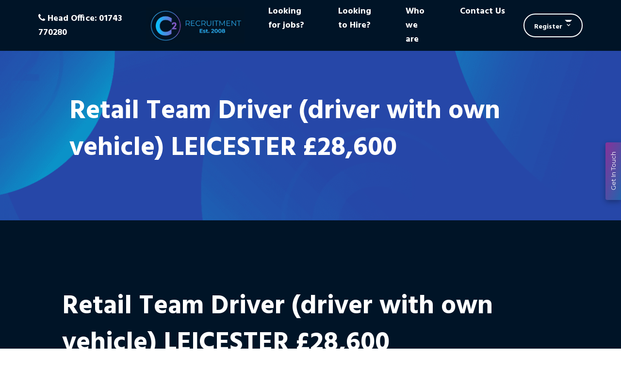

--- FILE ---
content_type: text/html; charset=utf-8
request_url: https://www.c2recruitment.com/job/retail-team-driver-driver-with-own-vehicle-leicester-ps28600-ng-slash-r7-slash-2806-slash-td-slash-leices-1719576110
body_size: 140307
content:
<!DOCTYPE html>
<html lang="en" class="no-js">
<head>
	<meta content="width=device-width, initial-scale=1.0, maximum-scale=1.0, user-scalable=no" name="viewport"/>
<link rel="stylesheet" href="https://cdnjs.cloudflare.com/ajax/libs/font-awesome/6.4.2/css/all.min.css">
<link href="https://fonts.googleapis.com/css2?family=Montserrat:ital,wght@0,100..900;1,100..900&family=Work+Sans:ital,wght@0,100..900;1,100..900&display=swap" rel="stylesheet">

    <link rel="stylesheet" media="screen" href="/db_assets/production/602/application_universal.css?t=1768813207" />
	<style>@font-face{font-family:"Hind";font-style:normal;font-weight:400;font-display:swap;src:url(https://fonts.gstatic.com/s/hind/v11/5aU69_a8oxmIdGd4BDGwgDJm_A.woff2) format("woff2");unicode-range:U+0100-024F,U+0259,U+1E00-1EFF,U+2020,U+20A0-20AB,U+20AD-20CF,U+2113,U+2C60-2C7F,U+A720-A7FF}@font-face{font-family:"Hind";font-style:normal;font-weight:400;font-display:swap;src:url(https://fonts.gstatic.com/s/hind/v11/5aU69_a8oxmIdGl4BDGwgDI.woff2) format("woff2");unicode-range:U+0000-00FF,U+0131,U+0152-0153,U+02BB-02BC,U+02C6,U+02DA,U+02DC,U+2000-206F,U+2074,U+20AC,U+2122,U+2191,U+2193,U+2212,U+2215,U+FEFF,U+FFFD}@font-face{font-family:"Hind";font-style:normal;font-weight:700;font-display:swap;src:url(https://fonts.gstatic.com/s/hind/v11/5aU19_a8oxmIfNJdERKSjRhc9V11uQ.woff2) format("woff2");unicode-range:U+0100-024F,U+0259,U+1E00-1EFF,U+2020,U+20A0-20AB,U+20AD-20CF,U+2113,U+2C60-2C7F,U+A720-A7FF}@font-face{font-family:"Hind";font-style:normal;font-weight:700;font-display:swap;src:url(https://fonts.gstatic.com/s/hind/v11/5aU19_a8oxmIfNJdERySjRhc9V0.woff2) format("woff2");unicode-range:U+0000-00FF,U+0131,U+0152-0153,U+02BB-02BC,U+02C6,U+02DA,U+02DC,U+2000-206F,U+2074,U+20AC,U+2122,U+2191,U+2193,U+2212,U+2215,U+FEFF,U+FFFD}

body{font-family:"Hind",Helvetica,Arial,sans-serif;background:#001427;color:#161616;font-size:18px;line-height:1.618;-webkit-text-size-adjust:none;-webkit-font-smoothing:antialiased}body>div{position:relative}body>div.mm-page{overflow:hidden}::-moz-selection{background:rgba(36,173,240,0.8);color:#ffffff !important}::selection{background:rgba(36,173,240,0.8);color:#ffffff !important}::-webkit-scrollbar{width:4px;position:relative;z-index:999}::-webkit-scrollbar-track{background:rgba(255,255,255,0.2);border-radius:0}::-webkit-scrollbar-thumb{background:#068fd2;border-radius:0}.slick-slider .slick-prev:before,.slick-slider .slick-next:before{color:#24adf0}.slick-slider .slick-prev:before{display:inline-block;font-family:FontAwesome;text-rendering:auto;-webkit-font-smoothing:antialiased;-moz-osx-font-smoothing:grayscale;transform:translate(0, 0);content:"\f104"}.slick-slider .slick-next:before{display:inline-block;font-family:FontAwesome;text-rendering:auto;-webkit-font-smoothing:antialiased;-moz-osx-font-smoothing:grayscale;transform:translate(0, 0);content:"\f105"}.section,#pjax-content{position:relative;padding-top:5rem;padding-bottom:5rem}.section.light,#pjax-content.light{background:#b7b7b7}.section.dark,#pjax-content.dark{background:#011426}.section.white,#pjax-content.white{background:#ffffff}.section.black,#pjax-content.black{background:#000000;color:#fff}.section.black h1,.section.black h2,.section.black h3,.section.black h4,.section.black h5,.section.black h6,.section.black p,.section.black a,.section.black span,.section.black cite,#pjax-content.black h1,#pjax-content.black h2,#pjax-content.black h3,#pjax-content.black h4,#pjax-content.black h5,#pjax-content.black h6,#pjax-content.black p,#pjax-content.black a,#pjax-content.black span,#pjax-content.black cite{color:#fff}.section.black h1,.section.black h2,.section.black h3,.section.black h4,.section.black h5,.section.black h6,.section.black p,.section.black a,.section.black span,.section.black cite,#pjax-content.black h1,#pjax-content.black h2,#pjax-content.black h3,#pjax-content.black h4,#pjax-content.black h5,#pjax-content.black h6,#pjax-content.black p,#pjax-content.black a,#pjax-content.black span,#pjax-content.black cite{color:#fff}.section.primary,#pjax-content.primary{background:#24adf0}.section.secondary,#pjax-content.secondary{background:#161616}.section.third,#pjax-content.third{background:#7c64cd}.section.fourth,#pjax-content.fourth{background:#292728}.section.small,#pjax-content.small{padding-top:2rem;padding-bottom:2rem}@media (max-width: 1229px){.section,#pjax-content{padding-top:3.75rem;padding-bottom:3.75rem}}@media (max-width: 999px){.section,#pjax-content{padding-top:2.5rem;padding-bottom:2.5rem}}@media (max-width: 767px){.section,#pjax-content{padding-top:1.25rem;padding-bottom:1.25rem}}.section-page{padding-top:7rem;padding-bottom:7rem}.section-box{position:relative;padding:1rem;margin-bottom:20px;display:block;min-height:20px}.section-box.light{background:#b7b7b7}.section-box.dark{background:#011426}.section-box.white{background:#ffffff}.section-box.black{background:#000000;color:#fff}.section-box.black h1,.section-box.black h2,.section-box.black h3,.section-box.black h4,.section-box.black h5,.section-box.black h6,.section-box.black p,.section-box.black a,.section-box.black span,.section-box.black cite{color:#fff}.section-box.black h1,.section-box.black h2,.section-box.black h3,.section-box.black h4,.section-box.black h5,.section-box.black h6,.section-box.black p,.section-box.black a,.section-box.black span,.section-box.black cite{color:#fff}.section-box.primary{background:#24adf0}.section-box.secondary{background:#161616}.section-box.third{background:#7c64cd}.section-box.fourth{background:#292728}.section-box h1,.section-box h2,.section-box h3,.section-box h4,.section-box h5,.section-box h6,.section-box span,.section-box p{position:relative}@media (max-width: 767px){.section-box{padding-top:.25rem;padding-bottom:.25rem}}.section-header p{margin:0}.section-header h1,.section-header h2{color:#161616;margin:0}.section-header.white h1,.section-header.white h2,.section-header.white p{color:#ffffff}@media (max-width: 767px){.section-header{margin-bottom:.9rem}}.section-footer{margin-top:1.8rem}@media (max-width: 767px){.section-footer{text-align:center;margin-top:.9rem}.section-footer .button{display:block;width:100%;text-align:center}}p{color:#161616;margin:0 0 1.2rem;line-height:1.6;font-weight:400}p .marker{color:#24adf0}p big{font-size:1.2rem;line-height:1.5}p a{color:#cd4094;-webkit-transition:all .3s linear 0s;-o-transition:all .3s linear 0s;-moz-transition:all .3s linear 0s;transition:all .3s linear 0s}p a:hover{color:#24adf0}h1,h2,h3,h4,h5,h6,.alpha,.beta,.gamma,.delta,.epsilon,.zeta{margin:0 0 1.3rem;color:#222;line-height:1.1}h1 a,h2 a,h3 a,h4 a,h5 a,h6 a,.alpha a,.beta a,.gamma a,.delta a,.epsilon a,.zeta a{color:#e14658;-webkit-transition:all .3s linear 0s;-o-transition:all .3s linear 0s;-moz-transition:all .3s linear 0s;transition:all .3s linear 0s}h1 a:hover,h2 a:hover,h3 a:hover,h4 a:hover,h5 a:hover,h6 a:hover,.alpha a:hover,.beta a:hover,.gamma a:hover,.delta a:hover,.epsilon a:hover,.zeta a:hover{color:#dd3044}h1 .marker,h2 .marker,h3 .marker,h4 .marker,h5 .marker,h6 .marker,.alpha .marker,.beta .marker,.gamma .marker,.delta .marker,.epsilon .marker,.zeta .marker{color:#24adf0}.section.primary h1,.section.primary h2,.section.primary h3,.section.primary h4,.section.primary h5,.section.primary h6,.section.primary .alpha,.section.primary .beta,.section.primary .gamma,.section.primary .delta,.section.primary .epsilon,.section.primary .zeta{color:#161616}h1,.alpha{font-size:63px;font-weight:600}@media (max-width: 767px){h1,.alpha{font-size:28.8px}}h2,.beta{font-size:39.6px;font-weight:400}@media (max-width: 767px){h2,.beta{font-size:31.68px}}h3,.gamma{font-size:28.8px;font-weight:600}@media (max-width: 767px){h3,.gamma{font-size:23.04px}}h4,.delta{font-size:25.2px;font-weight:600}@media (max-width: 767px){h4,.delta{font-size:20.16px}}h5,.epsilon{font-size:23.4px;font-weight:600}@media (max-width: 767px){h5,.epsilon{font-size:18.72px}}h6,.zeta{font-size:21.6px;font-weight:600}@media (max-width: 767px){h6,.zeta{font-size:17.28px}}#content .body article ul li,#content .body article ol li{line-height:1.6;font-weight:400}#content .body article ul li .marker,#content .body article ul li a,#content .body article ol li .marker,#content .body article ol li a{color:#24adf0}#content .body article ul li a:hover,#content .body article ol li a:hover{text-decoration:underline}.text-white{color:#fff}.text-white h1,.text-white h2,.text-white h3,.text-white h4,.text-white h5,.text-white h6,.text-white p,.text-white a,.text-white span,.text-white cite{color:#fff}.text-white h1,.text-white h2,.text-white h3,.text-white h4,.text-white h5,.text-white h6,.text-white p,.text-white a,.text-white span,.text-white cite{color:#fff}.text-black{color:#000}.text-black h1,.text-black h2,.text-black h3,.text-black h4,.text-black h5,.text-black h6,.text-black p,.text-black a,.text-black span,.text-black cite{color:#000}.text-black h1,.text-black h2,.text-black h3,.text-black h4,.text-black h5,.text-black h6,.text-black p,.text-black a,.text-black span,.text-black cite{color:#000}.text-primary{color:#24adf0}.text-primary h1,.text-primary h2,.text-primary h3,.text-primary h4,.text-primary h5,.text-primary h6,.text-primary p,.text-primary a,.text-primary span,.text-primary cite{color:#24adf0}.text-primary h1,.text-primary h2,.text-primary h3,.text-primary h4,.text-primary h5,.text-primary h6,.text-primary p,.text-primary a,.text-primary span,.text-primary cite{color:#24adf0}.text-secondary{color:#161616}.text-secondary h1,.text-secondary h2,.text-secondary h3,.text-secondary h4,.text-secondary h5,.text-secondary h6,.text-secondary p,.text-secondary a,.text-secondary span,.text-secondary cite{color:#161616}.text-secondary h1,.text-secondary h2,.text-secondary h3,.text-secondary h4,.text-secondary h5,.text-secondary h6,.text-secondary p,.text-secondary a,.text-secondary span,.text-secondary cite{color:#161616}.text-main{color:#161616}.text-main h1,.text-main h2,.text-main h3,.text-main h4,.text-main h5,.text-main h6,.text-main p,.text-main a,.text-main span,.text-main cite{color:#161616}.text-main h1,.text-main h2,.text-main h3,.text-main h4,.text-main h5,.text-main h6,.text-main p,.text-main a,.text-main span,.text-main cite{color:#161616}.content-column-2{-webkit-column-count:2;-moz-column-count:2;column-count:2;-webkit-column-gap:10px;-moz-column-gap:10px;column-gap:10px}.content-column-3{-webkit-column-count:3;-moz-column-count:3;column-count:3;-webkit-column-gap:10px;-moz-column-gap:10px;column-gap:10px}.content-column-4{-webkit-column-count:4;-moz-column-count:4;column-count:4;-webkit-column-gap:10px;-moz-column-gap:10px;column-gap:10px}ul.admin_tab{top:150px !important}ul.admin_tab li a{display:block;clear:both}@media (max-width: 767px){.cc_banner-wrapper{display:none !important}}.edit-hint{font-size:0.8rem;display:none !important}.edit-hint:before{content:"\f05a";display:inline-block;margin-right:5px;display:inline-block;font-family:FontAwesome;text-rendering:auto;-webkit-font-smoothing:antialiased;-moz-osx-font-smoothing:grayscale;transform:translate(0, 0)}.edit-only{display:none !important}body.edit .edit-only,body.edit .edit-hint{display:block !important}body.edit .hidden-edit{display:none !important}.flex-display{display:-webkit-box;display:-moz-box;display:-ms-flexbox;display:-webkit-flex;display:flex}.flex-center{height:100%;-webkit-box-align:center;-ms-flex-align:center;-webkit-align-items:center;-moz-align-items:center;align-items:center}.flex-column{-webkit-flex-flow:column;-moz-flex-flow:column;-ms-flex-flow:column;flex-flow:column}.flex-wrap{-webkit-flex-wrap:wrap;-moz-flex-wrap:wrap;-ms-flex-wrap:wrap;flex-wrap:wrap}.flex-wrap-reverse{-webkit-flex-wrap:wrap-reverse;-moz-flex-wrap:wrap-reverse;-ms-flex-wrap:none;flex-wrap:wrap-reverse}.flex-row{-webkit-box-direction:normal;-webkit-box-orient:horizontal;-webkit-flex-direction:row;-moz-flex-direction:row;-ms-flex-direction:row;flex-direction:row}.flex-row-reverse{-webkit-box-direction:reverse;-webkit-box-orient:horizontal;-webkit-flex-direction:row-reverse;-moz-flex-direction:row-reverse;-ms-flex-direction:row-reverse;flex-direction:row-reverse}.flex-column{-webkit-box-direction:normal;-webkit-box-orient:vertical;-webkit-flex-direction:column;-moz-flex-direction:column;-ms-flex-direction:column;flex-direction:column}.flex-column-reverse{-webkit-box-direction:reverse;-webkit-box-orient:vertical;-webkit-flex-direction:column-reverse;-moz-flex-direction:column-reverse;-ms-flex-direction:column-reverse;flex-direction:column-reverse}.jc-flex-start{-webkit-box-pack:start;-ms-flex-pack:start;-webkit-justify-content:flex-start;-moz-justify-content:flex-start;justify-content:flex-start}.jc-flex-end{-webkit-box-pack:end;-ms-flex-pack:end;-webkit-justify-content:flex-end;-moz-justify-content:flex-end;justify-content:flex-end}.jc-center{-webkit-box-pack:center;-ms-flex-pack:center;-webkit-justify-content:center;-moz-justify-content:center;justify-content:center}.jc-space-between{-webkit-box-pack:justify;-ms-flex-pack:justify;-webkit-justify-content:space-between;-moz-justify-content:space-between;justify-content:space-between}.jc-space-evenly{-ms-flex-pack:distribute;-webkit-justify-content:space-evenly;-moz-justify-content:space-evenly;justify-content:space-evenly}.jc-space-around{-ms-flex-pack:distribute;-webkit-justify-content:space-around;-moz-justify-content:space-around;justify-content:space-around}.ac-flex-start{-webkit-align-content:flex-start;-moz-align-content:flex-start;-ms-flex-line-pack:start;align-content:flex-start}.ac-flex-end{-webkit-align-content:flex-end;-moz-align-content:flex-end;-ms-flex-line-pack:end;align-content:flex-end}.ac-center{-webkit-align-content:center;-moz-align-content:center;-ms-flex-line-pack:center;align-content:center}.ac-baseline{-webkit-align-content:space-between;-moz-align-content:space-between;-ms-flex-line-pack:space-between;align-content:space-between}.ac-around{-webkit-align-content:space-around;-moz-align-content:space-around;-ms-flex-line-pack:space-around;align-content:space-around}.ac-stretch{-webkit-align-content:stretch;-moz-align-content:stretch;-ms-flex-line-pack:stretch;align-content:stretch}.ai-flex-start{-webkit-box-align:start;-ms-flex-align:start;-webkit-align-items:flex-start;-moz-align-items:flex-start;align-items:flex-start}.ai-flex-end{-webkit-box-align:end;-ms-flex-align:end;-webkit-align-items:flex-end;-moz-align-items:flex-end;align-items:flex-end}.ai-center{-webkit-box-align:center;-ms-flex-align:center;-webkit-align-items:center;-moz-align-items:center;align-items:center}.ai-baseline{-webkit-box-align:baseline;-ms-flex-align:baseline;-webkit-align-items:baseline;-moz-align-items:baseline;align-items:baseline}.ai-stretch{-webkit-box-align:stretch;-ms-flex-align:stretch;-webkit-align-items:stretch;-moz-align-items:stretch;align-items:stretch}.self-align-start{-webkit-align-self:flex-start;-moz-align-self:flex-start;-ms-flex-item-align:start;align-self:flex-start}.self-align-end{-webkit-align-self:flex-end;-moz-align-self:flex-end;-ms-flex-item-align:end;align-self:flex-end}.self-align-center{-webkit-align-self:center;-moz-align-self:center;-ms-flex-item-align:center;align-self:center}.self-align-baseline{-webkit-align-self:baseline;-moz-align-self:baseline;-ms-flex-item-align:baseline;align-self:baseline}.flex-25{flex:1 25%}.flex-33{flex:1 33%}.flex-45{flex:1 45%}.bg-img{position:absolute;z-index:0;top:0;bottom:0;left:0;right:0;overflow:hidden;margin:0}.bg-img img{width:100%;height:100%;font-family:"object-fit: cover; object-position: 50% 50%;";object-fit:cover;min-height:initial !important;max-height:none !important}.bg-img:after{content:"";display:none;position:absolute;z-index:0;top:0;bottom:0;left:0;right:0}.bg-img.dark:after{display:block;background:rgba(1,20,38,0.8)}.bg-img.light:after{display:block;background:rgba(183,183,183,0.8)}.bg-img.white:after{display:block;background:rgba(255,255,255,0.8)}.bg-img.black:after{display:block;background:rgba(0,0,0,0.8)}.bg-img.primary:after{display:block;background:rgba(36,173,240,0.8)}.bg-img.secondary:after{display:block;background:rgba(22,22,22,0.8)}.bg-img.left{right:auto;left:0;width:50%}.bg-img.right{left:auto;right:0;width:50%}body.edit .bg-img{position:relative;height:300px}body.edit .bg-img .img-container{width:100%;height:100%}body.edit .bg-img:after{pointer-events:none}.fg-text{position:absolute;z-index:1;width:100%;padding:20px;background:rgba(255,255,255,0.7)}.fg-text.dark{background:rgba(0,0,0,0.7)}body.edit .fg-text{position:relative;height:300px}body.edit .fg-text:after{pointer-events:none}.fg-top{top:0}.fg-bottom{bottom:0}.fg-full{top:0;right:0;bottom:0;left:0}.block-link{display:block;position:relative}figure.responsive{width:100%;margin:0}figure.responsive img,figure.responsive svg{width:100%;height:auto}figure.margin-auto img{margin:auto}.responsive-svg svg,.responsive-svg div>svg{max-width:100%;max-height:100%;height:auto}.round img{display:inline-block;border-radius:50%}ul.format,ol.format{padding:0;margin:0;list-style-type:none}ul.format.padd-right li,ol.format.padd-right li{padding-right:1rem}ul.format.padd-bottom li,ol.format.padd-bottom li{padding-bottom:1rem}dl.format dd,dl.format dt{display:inline}.button{display:inline-block;font-size:1rem;line-height:1;padding:0.8rem 1.6rem;border-radius:0;border:solid 1px #161616;background:#161616;color:#ffffff;cursor:pointer;-webkit-transition:all .3s linear 0s;-o-transition:all .3s linear 0s;-moz-transition:all .3s linear 0s;transition:all .3s linear 0s}.button:hover{background:#161616;border:solid 1px #161616;color:#24adf0}.button.block{padding:1rem 0.5rem;display:block;text-align:center}.button.button-xs{font-size:0.9rem;padding:0.4rem 0.8rem}.button.primary{display:inline-block;font-size:1rem;line-height:1;padding:0.8rem 1.6rem;border-radius:0;border:solid 1px #161616;background:#161616;color:#ffffff;cursor:pointer;-webkit-transition:all .3s linear 0s;-o-transition:all .3s linear 0s;-moz-transition:all .3s linear 0s;transition:all .3s linear 0s;color:#161616;background:#24adf0;border:solid 4px #24adf0}.button.primary:hover{background:#161616;border:solid 1px #161616;color:#24adf0}.button.primary.block{padding:1rem 0.5rem;display:block;text-align:center}.button.primary.button-xs{font-size:0.9rem;padding:0.4rem 0.8rem}.button.primary:hover{background:#1099dc;border:solid 4px #1099dc;color:#161616}.button.primary.reverse{display:inline-block;font-size:1rem;line-height:1;padding:0.8rem 1.6rem;border-radius:0;border:solid 1px #161616;background:#161616;color:#ffffff;cursor:pointer;-webkit-transition:all .3s linear 0s;-o-transition:all .3s linear 0s;-moz-transition:all .3s linear 0s;transition:all .3s linear 0s;border:4px solid #ffffff;color:#ffffff;background:transparent}.button.primary.reverse:hover{background:#161616;border:solid 1px #161616;color:#24adf0}.button.primary.reverse.block{padding:1rem 0.5rem;display:block;text-align:center}.button.primary.reverse.button-xs{font-size:0.9rem;padding:0.4rem 0.8rem}.button.primary.reverse:hover{color:#161616;background:#ffffff;border:4px solid #ffffff}.button.secondary{display:inline-block;font-size:1rem;line-height:1;padding:0.8rem 1.6rem;border-radius:0;border:solid 1px #161616;background:#161616;color:#ffffff;cursor:pointer;-webkit-transition:all .3s linear 0s;-o-transition:all .3s linear 0s;-moz-transition:all .3s linear 0s;transition:all .3s linear 0s;color:#ffffff;background:#161616;border:solid 1px #161616}.button.secondary:hover{background:#161616;border:solid 1px #161616;color:#24adf0}.button.secondary.block{padding:1rem 0.5rem;display:block;text-align:center}.button.secondary.button-xs{font-size:0.9rem;padding:0.4rem 0.8rem}.button.secondary:hover{color:#ffffff;background:#020202;border:solid 1px #161616}.button.secondary.reverse{display:inline-block;font-size:1rem;line-height:1;padding:0.8rem 1.6rem;border-radius:0;border:solid 1px #161616;background:#161616;color:#ffffff;cursor:pointer;-webkit-transition:all .3s linear 0s;-o-transition:all .3s linear 0s;-moz-transition:all .3s linear 0s;transition:all .3s linear 0s;border:4px solid #161616;color:#161616;background:transparent}.button.secondary.reverse:hover{background:#161616;border:solid 1px #161616;color:#24adf0}.button.secondary.reverse.block{padding:1rem 0.5rem;display:block;text-align:center}.button.secondary.reverse.button-xs{font-size:0.9rem;padding:0.4rem 0.8rem}.button.secondary.reverse:hover{color:#24adf0;background:#161616;border:4px solid #161616}.button.third{display:inline-block;font-size:1rem;line-height:1;padding:0.8rem 1.6rem;border-radius:0;border:solid 1px #161616;background:#161616;color:#ffffff;cursor:pointer;-webkit-transition:all .3s linear 0s;-o-transition:all .3s linear 0s;-moz-transition:all .3s linear 0s;transition:all .3s linear 0s}.button.third:hover{background:#161616;border:solid 1px #161616;color:#24adf0}.button.third.block{padding:1rem 0.5rem;display:block;text-align:center}.button.third.button-xs{font-size:0.9rem;padding:0.4rem 0.8rem}.button.fourth{display:inline-block;font-size:1rem;line-height:1;padding:0.8rem 1.6rem;border-radius:0;border:solid 1px #161616;background:#161616;color:#ffffff;cursor:pointer;-webkit-transition:all .3s linear 0s;-o-transition:all .3s linear 0s;-moz-transition:all .3s linear 0s;transition:all .3s linear 0s}.button.fourth:hover{background:#161616;border:solid 1px #161616;color:#24adf0}.button.fourth.block{padding:1rem 0.5rem;display:block;text-align:center}.button.fourth.button-xs{font-size:0.9rem;padding:0.4rem 0.8rem}.button.button-center{margin:0 auto}.bg-white{background:#ffffff}.bg-black{background:#000000}.bg-light{background:#b7b7b7}.bg-dark{background:#011426}.bg-primary{background:#24adf0}.bg-secondary{background:#161616}.border{border:1px solid #24adf0}.border.width2{border-width:2px}.border.width3{border-width:3px}.border.width4{border-width:4px}.border.primary{border-color:#24adf0}.border.secondary{border-color:#161616}.border.third{border-color:#7c64cd}.border.fourth{border-color:#292728}.border.dark{border-color:#011426}.border.light{border-color:#b7b7b7}.border.white{border-color:#ffffff}.border.black{border-color:#000000}.border.border-0{border:0}.border.top-0{border-top:0}.border.right-0{border-right:0}.border.bottom-0{border-bottom:0}.border.left-0{border-left:0}.border.rounded{border-radius:0.25rem}.border.rounded-top{border-top-left-radius:0.25rem;border-top-right-radius:0.25rem}.border.rounded-right{border-top-right-radius:0.25rem;border-bottom-right-radius:0.25rem}.border.rounded-bottom{border-bottom-right-radius:0.25rem;border-bottom-left-radius:0.25rem}.border.rounded-left{border-top-left-radius:0.25rem;border-bottom-left-radius:0.25rem}.border.rounded-circle{border-radius:50%}.border.rounded-0{border-radius:0}#map{height:300px}.footer-notice-container{z-index:100}#pagination,.results-nav{margin:20px 0;text-align:right;width:auto}#pagination p,#pagination nav,.results-nav p,.results-nav nav{display:inline-block;font-size:1rem;font-weight:400;line-height:100%;margin:0}#pagination nav.pagination,.results-nav nav.pagination{font-size:0.9rem;border-radius:3px;width:fit-content;overflow:hidden}#pagination nav.pagination span,.results-nav nav.pagination span{color:#161616;float:left;border:none}#pagination nav.pagination span:last-of-type,.results-nav nav.pagination span:last-of-type{border-right:none}#pagination nav.pagination span a,.results-nav nav.pagination span a{padding:12px 17px;display:inline-block;color:#161616;background:#ffffff}#pagination nav.pagination span a:hover,.results-nav nav.pagination span a:hover{color:#fff;background:#161616}#pagination nav.pagination span.current,.results-nav nav.pagination span.current{background:#24adf0;font-weight:bold;padding:12px 17px;display:inline-block;color:#ffffff}#pagination nav.pagination span.gap,.results-nav nav.pagination span.gap{display:none}#pagination nav.pagination span.prev,#pagination nav.pagination span.next,#pagination nav.pagination span.first,#pagination nav.pagination span.last,.results-nav nav.pagination span.prev,.results-nav nav.pagination span.next,.results-nav nav.pagination span.first,.results-nav nav.pagination span.last{margin:0}#pagination nav.pagination span.prev a,#pagination nav.pagination span.next a,#pagination nav.pagination span.first a,#pagination nav.pagination span.last a,.results-nav nav.pagination span.prev a,.results-nav nav.pagination span.next a,.results-nav nav.pagination span.first a,.results-nav nav.pagination span.last a{padding:12px;margin:0;display:inline-block;background:#ffffff;color:#161616}#pagination nav.pagination span.prev a i,#pagination nav.pagination span.next a i,#pagination nav.pagination span.first a i,#pagination nav.pagination span.last a i,.results-nav nav.pagination span.prev a i,.results-nav nav.pagination span.next a i,.results-nav nav.pagination span.first a i,.results-nav nav.pagination span.last a i{display:none}#pagination nav.pagination span.prev a:hover,#pagination nav.pagination span.next a:hover,#pagination nav.pagination span.first a:hover,#pagination nav.pagination span.last a:hover,.results-nav nav.pagination span.prev a:hover,.results-nav nav.pagination span.next a:hover,.results-nav nav.pagination span.first a:hover,.results-nav nav.pagination span.last a:hover{background:#161616;color:#ffffff}.client-slider figure{height:100px}.client-slider figure img,.client-slider figure .slider-item{width:100%;height:100%;font-family:"object-fit: contain; object-position: 50% 50%;";object-fit:contain;min-height:initial !important;max-height:none !important;max-width:150px;margin:0 auto}.blog-details{padding:20px}.slick-slider .slick-slide{margin:0 .5rem}.fa-linkedin{color:#007bb6}.fa-youtube{color:#b00}.fa-facebook{color:#3b5998}.fa-twitter{color:#00b6f1}.fa-google-plus{color:#df4a32}.fa-instagram{color:#c32aa3}.fa-pinterest{color:#cb2027}.fa-skype{color:#00aff0}.fa-xing{color:#026466}.section .fa{padding:0 10px}.header{position:relative;width:100%;background:#ffffff;z-index:10;padding-top:20px;padding-bottom:20px}.header.transparent{background:transparent}.header.primary{background:#24adf0}.header.secondary{background:#161616}.header.dark{background:rgba(1,20,38,0.8)}.header.light{background:rgba(183,183,183,0.8)}.header.white{background:rgba(255,255,255,0.8)}.header.black{background:rgba(0,0,0,0.8)}.header.absolute{position:absolute}.header.fixed{position:fixed}body.edit .header{position:relative !important}.header-logo,.footer-logo{display:inline-block;float:left;height:130px}.header-logo a,.footer-logo a{background:url(https://image-assets.eu-2.volcanic.cloud/api/v1/assets/images/179e190b5324cb92bcacd281d7bbdd50?t=1611297914) no-repeat center center;background-size:contain;display:inline-block;width:430px;height:130px;text-indent:-9999px}#header-main-nav>ul li>ul{display:none}#header-main-nav>ul li.dropdown:hover>ul.dropdown-menu{display:block;width:auto}.header-content{line-height:130px;-webkit-box-pack:end;-ms-flex-pack:end;-webkit-justify-content:flex-end;-moz-justify-content:flex-end;justify-content:flex-end}.header-social-links{display:inline-block}.header-social-links li{padding:0 10px;display:inline-block}#top-links{padding:0 20px;display:inline-block}#top-links li{display:inline-block}#top-links.flex-display{display:-webkit-box;display:-moz-box;display:-ms-flexbox;display:-webkit-flex;display:flex}#header-languages{display:inline-block}#header-languages .langbox{pointer-events:none}#utility-nav{padding:0 0 0 20px}#utility-nav #menu{display:none}.focus-header{text-align:center;background:#161616;padding-top:20px;padding-bottom:20px;margin-bottom:20px}.focus-header .logo{display:inline-block;margin:0}.focus-header .logo a{display:block;width:300px;height:100px;text-indent:-9999px;background:url(https://image-assets.eu-2.volcanic.cloud/api/v1/assets/images/179e190b5324cb92bcacd281d7bbdd50?t=1611297914) center center no-repeat;background-size:contain;-webkit-transition:all .3s linear 0s;-o-transition:all .3s linear 0s;-moz-transition:all .3s linear 0s;transition:all .3s linear 0s}.focus-header .logo a:hover{opacity:0.8}.main-banner{min-height:500px;position:relative}.main-banner .container,.main-banner .container-fluid{position:relative}.main-banner article{width:100%;z-index:1}.main-banner .slick-slider,.main-banner .slick-list,.main-banner .slick-track,.main-banner .slider-item{height:100%}.main-banner .slick-slide{margin:0;position:relative}.main-banner .slider-item{display:none}.main-banner .slider-item.slick-slide{display:block}body.edit .main-banner{height:inherit}body.edit .main-banner .inline-form{display:none}.sub-banner{height:20vh;min-height:350px;position:relative}.sub-banner .container,.sub-banner .container-fluid{position:relative}.sub-banner article{width:100%;z-index:1}@media (max-width: 767px){.sub-banner{min-height:150px}}body.edit .sub-banner{height:inherit}.inline-form{margin-top:20px;margin-bottom:20px}.inline-form .dynamic-form,.inline-form .form{width:100%}.inline-form .well{padding:0;margin:0;background:none;border:none;border-radius:0;-webkit-box-shadow:none;box-shadow:none}.inline-form form{display:-webkit-box;display:-moz-box;display:-ms-flexbox;display:-webkit-flex;display:flex;-webkit-box-align:end;-ms-flex-align:end;-webkit-align-items:flex-end;-moz-align-items:flex-end;align-items:flex-end;width:100%}.inline-form form dl{width:100%;display:-webkit-box;display:-moz-box;display:-ms-flexbox;display:-webkit-flex;display:flex}.inline-form form>div.input:not(.hidden),.inline-form form #query,.inline-form form #location{-webkit-box-flex:1;-webkit-flex-grow:1;-moz-flex-grow:1;-ms-flex-positive:1;flex-grow:1;width:100%}.inline-form form .easy-autocomplete,.inline-form form dd:not(.actions),.inline-form form span.twitter-typeahead{-webkit-box-flex:1;-webkit-flex-grow:1;-moz-flex-grow:1;-ms-flex-positive:1;flex-grow:1;width:100%}.inline-form form .easy-autocomplete input,.inline-form form dd:not(.actions) input,.inline-form form span.twitter-typeahead input{width:100%}.inline-form form .easy-autocomplete{height:100%;width:100%}.inline-form form div.actions .btn{display:inline-block;font-size:1rem;line-height:1;padding:0.8rem 1.6rem;border-radius:0;border:solid 1px #161616;background:#161616;color:#ffffff;cursor:pointer;-webkit-transition:all .3s linear 0s;-o-transition:all .3s linear 0s;-moz-transition:all .3s linear 0s;transition:all .3s linear 0s;line-height:normal}.inline-form form div.actions .btn:hover{background:#161616;border:solid 1px #161616;color:#24adf0}.inline-form form div.actions .btn.block{padding:1rem 0.5rem;display:block;text-align:center}.inline-form form div.actions .btn.button-xs{font-size:0.9rem;padding:0.4rem 0.8rem}.inline-form form div.actions .btn:hover{border:none}.inline-form form input{display:inline-block;font-size:1rem;line-height:normal;padding:0.7rem 1rem;border-radius:0;background:#b7b7b7;color:#161616;height:100%;-webkit-transition:all .3s linear 0s;-o-transition:all .3s linear 0s;-moz-transition:all .3s linear 0s;transition:all .3s linear 0s;border:none}.inline-form form input:focus{-webkit-box-shadow:inset 0 1px 5px rgba(36,173,240,0.5);box-shadow:inset 0 1px 5px rgba(36,173,240,0.5)}.inline-form form button,.inline-form form input{line-height:normal;height:100%}.inline-form form button.submit{padding:0.7rem 1rem;font-size:1rem}.inline-form button,.inline-form input,.inline-form optgroup,.inline-form select,.inline-form textarea{font-family:"Hind",Helvetica,Arial,sans-serif}.contact-form{padding-top:20px;padding-bottom:20px;background:transparent}.contact-form .dynamic-form .well{background:transparent;border-radius:0;padding:0}.contact-form form>div{padding:0 10px 10px 10px}.contact-form form>div input,.contact-form form>div textarea{border-radius:0}.contact-form form>div.actions input{display:inline-block;font-size:1rem;line-height:1;padding:0.8rem 1.6rem;border-radius:0;border:solid 1px #161616;background:#161616;color:#ffffff;cursor:pointer;-webkit-transition:all .3s linear 0s;-o-transition:all .3s linear 0s;-moz-transition:all .3s linear 0s;transition:all .3s linear 0s}.contact-form form>div.actions input:hover{background:#161616;border:solid 1px #161616;color:#24adf0}.contact-form form>div.actions input.block{padding:1rem 0.5rem;display:block;text-align:center}.contact-form form>div.actions input.button-xs{font-size:0.9rem;padding:0.4rem 0.8rem}.contact-form.col-2 form{display:-webkit-box;display:-moz-box;display:-ms-flexbox;display:-webkit-flex;display:flex;-webkit-flex-wrap:wrap;-moz-flex-wrap:wrap;-ms-flex-wrap:wrap;flex-wrap:wrap}.contact-form.col-2 form>div.input:nth-child(2n+1){padding-left:0;padding-right:10px}.contact-form.col-2 form>div.input:nth-child(4n+1){padding-left:10px;padding-right:0px}.contact-form.col-2 form>div.input{flex:1 50%}.contact-form.col-2 form>div.actions,.contact-form.col-2 form>div.input.text{flex:1 100%;padding-left:0;padding-right:0}.contact-form.bg-primary .well{background:#24adf0}.contact-form.bg-white .well{background:#ffffff}.contact-form.bg-black .well{background:#000000}.contact-form.bg-light .well{background:#b7b7b7}.contact-form.bg-dark .well{background:#011426}.contact-form.bg-primary .well{background:#24adf0}.contact-form.bg-secondary .well{background:#161616}.contact-form.submit-primary form>div.actions input{display:inline-block;font-size:1rem;line-height:1;padding:0.8rem 1.6rem;border-radius:0;border:solid 1px #161616;background:#161616;color:#ffffff;cursor:pointer;-webkit-transition:all .3s linear 0s;-o-transition:all .3s linear 0s;-moz-transition:all .3s linear 0s;transition:all .3s linear 0s;color:#161616;background:#24adf0;border:solid 4px #24adf0}.contact-form.submit-primary form>div.actions input:hover{background:#161616;border:solid 1px #161616;color:#24adf0}.contact-form.submit-primary form>div.actions input.block{padding:1rem 0.5rem;display:block;text-align:center}.contact-form.submit-primary form>div.actions input.button-xs{font-size:0.9rem;padding:0.4rem 0.8rem}.contact-form.submit-primary form>div.actions input:hover{background:#1099dc;border:solid 4px #1099dc;color:#161616}.contact-form.submit-primary-reverse form>div.actions input{display:inline-block;font-size:1rem;line-height:1;padding:0.8rem 1.6rem;border-radius:0;border:solid 1px #161616;background:#161616;color:#ffffff;cursor:pointer;-webkit-transition:all .3s linear 0s;-o-transition:all .3s linear 0s;-moz-transition:all .3s linear 0s;transition:all .3s linear 0s;border:4px solid #ffffff;color:#ffffff;background:transparent}.contact-form.submit-primary-reverse form>div.actions input:hover{background:#161616;border:solid 1px #161616;color:#24adf0}.contact-form.submit-primary-reverse form>div.actions input.block{padding:1rem 0.5rem;display:block;text-align:center}.contact-form.submit-primary-reverse form>div.actions input.button-xs{font-size:0.9rem;padding:0.4rem 0.8rem}.contact-form.submit-primary-reverse form>div.actions input:hover{color:#161616;background:#ffffff;border:4px solid #ffffff}.contact-form.submit-secondary form>div.actions input{display:inline-block;font-size:1rem;line-height:1;padding:0.8rem 1.6rem;border-radius:0;border:solid 1px #161616;background:#161616;color:#ffffff;cursor:pointer;-webkit-transition:all .3s linear 0s;-o-transition:all .3s linear 0s;-moz-transition:all .3s linear 0s;transition:all .3s linear 0s;color:#ffffff;background:#161616;border:solid 1px #161616}.contact-form.submit-secondary form>div.actions input:hover{background:#161616;border:solid 1px #161616;color:#24adf0}.contact-form.submit-secondary form>div.actions input.block{padding:1rem 0.5rem;display:block;text-align:center}.contact-form.submit-secondary form>div.actions input.button-xs{font-size:0.9rem;padding:0.4rem 0.8rem}.contact-form.submit-secondary form>div.actions input:hover{color:#ffffff;background:#020202;border:solid 1px #161616}.contact-form.submit-secondary-reverse form>div.actions input{display:inline-block;font-size:1rem;line-height:1;padding:0.8rem 1.6rem;border-radius:0;border:solid 1px #161616;background:#161616;color:#ffffff;cursor:pointer;-webkit-transition:all .3s linear 0s;-o-transition:all .3s linear 0s;-moz-transition:all .3s linear 0s;transition:all .3s linear 0s;border:4px solid #161616;color:#161616;background:transparent}.contact-form.submit-secondary-reverse form>div.actions input:hover{background:#161616;border:solid 1px #161616;color:#24adf0}.contact-form.submit-secondary-reverse form>div.actions input.block{padding:1rem 0.5rem;display:block;text-align:center}.contact-form.submit-secondary-reverse form>div.actions input.button-xs{font-size:0.9rem;padding:0.4rem 0.8rem}.contact-form.submit-secondary-reverse form>div.actions input:hover{color:#24adf0;background:#161616;border:4px solid #161616}.contact-form.submit-third form>div.actions input{display:inline-block;font-size:1rem;line-height:1;padding:0.8rem 1.6rem;border-radius:0;border:solid 1px #161616;background:#161616;color:#ffffff;cursor:pointer;-webkit-transition:all .3s linear 0s;-o-transition:all .3s linear 0s;-moz-transition:all .3s linear 0s;transition:all .3s linear 0s}.contact-form.submit-third form>div.actions input:hover{background:#161616;border:solid 1px #161616;color:#24adf0}.contact-form.submit-third form>div.actions input.block{padding:1rem 0.5rem;display:block;text-align:center}.contact-form.submit-third form>div.actions input.button-xs{font-size:0.9rem;padding:0.4rem 0.8rem}.contact-form.submit-fourth form>div.actions input{display:inline-block;font-size:1rem;line-height:1;padding:0.8rem 1.6rem;border-radius:0;border:solid 1px #161616;background:#161616;color:#ffffff;cursor:pointer;-webkit-transition:all .3s linear 0s;-o-transition:all .3s linear 0s;-moz-transition:all .3s linear 0s;transition:all .3s linear 0s}.contact-form.submit-fourth form>div.actions input:hover{background:#161616;border:solid 1px #161616;color:#24adf0}.contact-form.submit-fourth form>div.actions input.block{padding:1rem 0.5rem;display:block;text-align:center}.contact-form.submit-fourth form>div.actions input.button-xs{font-size:0.9rem;padding:0.4rem 0.8rem}.tt-menu a.item{display:-webkit-box;display:-moz-box;display:-ms-flexbox;display:-webkit-flex;display:flex;-webkit-box-pack:justify;-ms-flex-pack:justify;-webkit-justify-content:space-between;-moz-justify-content:space-between;justify-content:space-between}.tt-menu a.item.tt-cursor,.tt-menu a.item:hover{background:#b7b7b7}.tt-menu a.item .left{display:-webkit-box;display:-moz-box;display:-ms-flexbox;display:-webkit-flex;display:flex;-webkit-box-align:center;-ms-flex-align:center;-webkit-align-items:center;-moz-align-items:center;align-items:center}.tt-menu a.item .left .hint1{color:#cd4094}@media (max-width: 999px){.social-stream .feed-wrapper .feed .feed-item{display:none}.social-stream .feed-wrapper .feed .feed-item:nth-of-type(1),.social-stream .feed-wrapper .feed .feed-item:nth-of-type(2),.social-stream .feed-wrapper .feed .feed-item:nth-of-type(3){display:block}}.footer{position:relative;background:#ffffff;z-index:10}.footer.primary{background:#24adf0}.footer.secondary{background:#161616}.footer.dark-op{background:rgba(1,20,38,0.8)}.footer.dark{background:#011426}.footer.light{background:rgba(183,183,183,0.8)}.footer.white{background:rgba(255,255,255,0.8)}.footer.black{background:rgba(0,0,0,0.8)}.footer #volcanic{color:#ffffff}.footer #volcanic span{display:inline-block;width:73px;height:19px;margin-left:5px;text-indent:-9999px;background:url(https://d3jh33bzyw1wep.cloudfront.net/s3/W1siZiIsInRoZW1lX2Fzc2V0cy9ncmFmdG9uLXJlY3J1aXRtZW50L3BuZy92b2xjYW5pYy1sb2dvLnBuZyJdXQ) center center no-repeat;background-size:100%}.linkedin{display:-webkit-box;display:-moz-box;display:-ms-flexbox;display:-webkit-flex;display:flex;-webkit-box-align:center;-ms-flex-align:center;-webkit-align-items:center;-moz-align-items:center;align-items:center;-webkit-box-pack:center;-ms-flex-pack:center;-webkit-justify-content:center;-moz-justify-content:center;justify-content:center}.slider-owl{display:-webkit-box;display:-moz-box;display:-ms-flexbox;display:-webkit-flex;display:flex;-webkit-box-align:center;-ms-flex-align:center;-webkit-align-items:center;-moz-align-items:center;align-items:center;-webkit-box-pack:center;-ms-flex-pack:center;-webkit-justify-content:center;-moz-justify-content:center;justify-content:center}.slider-owl .owl-controls{width:3%;display:-webkit-box;display:-moz-box;display:-ms-flexbox;display:-webkit-flex;display:flex;-webkit-box-align:center;-ms-flex-align:center;-webkit-align-items:center;-moz-align-items:center;align-items:center;-webkit-box-pack:center;-ms-flex-pack:center;-webkit-justify-content:center;-moz-justify-content:center;justify-content:center}.slider-owl .slider-wrapper{width:94%}.vh50{height:50vh}.vh75{height:75vh}.vh100{height:100vh}.height100{height:100%}.width100{width:100%}.position-relative{position:relative}.margin-auto{margin:auto}.position-absolute{position:absolute}.position-absolute.top{top:0}.position-absolute.left{left:0}.position-absolute.right{right:0}.position-absolute.bottom{bottom:0}.breakpoint-lg{width:1229px}.breakpoint-md{width:999px}.breakpoint-sm{width:767px}

body{margin:0;font-family:"Hind",Helvetica,Arial,sans-serif;font-size:18px;font-weight:600;line-height:1.618;color:#161616;background-color:#fff}body.overflow-hidden{overflow:hidden}body d-tag,body h1,body h2,body h3,body h4,body h5{line-height:1.4}body [class*="mayon-h"]{display:block}body h1{font-weight:600}body h2{font-weight:400}body h3{font-weight:600}body h4{font-weight:600}body h5{font-weight:600}body h6{font-weight:600}body a{color:#cd4094;text-decoration:none}body a:hover{color:#24adf0;text-decoration:none}body ul,body ol{list-style:none;padding:0}body :focus:not(:focus-visible){outline:none}body :focus-visible{border:1px solid #cd4094}.hidden{display:none}#content article figure{margin:0 0 1em}#content article figure[align="center"]{margin-left:auto;margin-right:auto}#content article table{margin:1em 0}#content article table tr td,#content article table tr th{padding:10px}article ul,article ol{list-style:disc;padding:0 0em 0.5em 2em}article ul li,article ol li{position:relative;line-height:1.618}article ul li p,article ol li p{margin-bottom:0.8em}article ol{list-style:decimal}article ol li{padding:0.5em 0.5em 0}article ol[type="I"] li{list-style:upper-roman}article ol[type="i"] li{list-style:lower-roman}article ol[type="a"] li{list-style:lower-alpha}article ol[type="A"] li{list-style:upper-alpha}article video,article iframe{max-width:100%}figure img{max-width:100%}figure.grayscale,figure.img__grayscale{filter:grayscale(1);-webkit-filter:grayscale(1);-moz-filter:grayscale(1);-o-filter:grayscale(1);-ms-filter:grayscale(1)}figure.rounded,figure.img__rounded{-webkit-border-radius:10px;-moz-border-radius:10px;-ms-border-radius:10px;border-radius:10px}figure.rounded img,figure.img__rounded img{-webkit-border-radius:10px;-moz-border-radius:10px;-ms-border-radius:10px;border-radius:10px}figure.rounded-circle,figure.img__circle{-webkit-border-radius:50%;-moz-border-radius:50%;-ms-border-radius:50%;border-radius:50%}figure.rounded-circle img,figure.img__circle img{-webkit-border-radius:50%;-moz-border-radius:50%;-ms-border-radius:50%;border-radius:50%}figure.organic,figure.img__organic{-webkit-border-radius:40% 60% 55% 45%/46% 40% 60% 54%;-moz-border-radius:40% 60% 55% 45%/46% 40% 60% 54%;-ms-border-radius:40% 60% 55% 45%/46% 40% 60% 54%;border-radius:40% 60% 55% 45%/46% 40% 60% 54%;overflow:hidden}figure.organic img,figure.img__organic img{-webkit-border-radius:40% 60% 55% 45%/46% 40% 60% 54%;-moz-border-radius:40% 60% 55% 45%/46% 40% 60% 54%;-ms-border-radius:40% 60% 55% 45%/46% 40% 60% 54%;border-radius:40% 60% 55% 45%/46% 40% 60% 54%}figure.square-image,figure.img__square{-webkit-border-radius:0;-moz-border-radius:0;-ms-border-radius:0;border-radius:0}figure.square-image img,figure.img__square img{-webkit-border-radius:0;-moz-border-radius:0;-ms-border-radius:0;border-radius:0}.mediaWrapper{position:relative;width:100%;padding-bottom:56.25%;margin-bottom:1.5em}.mediaWrapper iframe,.mediaWrapper .iframe-video{position:absolute;top:0;left:0;width:100%;height:100%;border:0}.icon_save,.icon_fav{position:relative}.icon_save:after,.icon_fav:after{display:inline-block;position:absolute;top:50%;transform:translateY(-50%);right:2em}.icon_save:after{-moz-osx-font-smoothing:grayscale;-webkit-font-smoothing:antialiased;display:inline-block;font-style:normal;font-variant:normal;text-rendering:auto;line-height:1;font-family:"Font Awesome 6 Free";font-weight:900;content:"\f097"}.icon_fav:after{-moz-osx-font-smoothing:grayscale;-webkit-font-smoothing:antialiased;display:inline-block;font-style:normal;font-variant:normal;text-rendering:auto;line-height:1;font-family:"Font Awesome 6 Free";font-weight:900;content:"\f02e";font-weight:normal}.icon svg{height:18px;width:18px;margin-right:0.25em}svg .theme-primary,svg .theme-color{fill:#24adf0}[class*="__slider"]{opacity:0}[class*="__slider"].slick-initialized,[class*="__slider"].ri-grid-loading{opacity:1}.grid{position:relative;margin:0 auto;padding:0;width:90%}.grid-fluid{width:100%}@media (min-width: 1600px){.grid{width:100%;max-width:1440px}}.spacer{padding-right:2em}@media (max-width: 767px){.spacer{padding:0}}.grid-flex{display:-webkit-box;display:-moz-box;display:-ms-flexbox;display:-webkit-flex;display:flex;-webkit-box-align:stretch;-ms-flex-align:stretch;-webkit-align-items:stretch;-moz-align-items:stretch;align-items:stretch;-webkit-box-direction:normal;-webkit-box-orient:horizontal;-webkit-flex-direction:row;-moz-flex-direction:row;-ms-flex-direction:row;flex-direction:row;-webkit-box-pack:justify;-ms-flex-pack:justify;-webkit-justify-content:space-between;-moz-justify-content:space-between;justify-content:space-between;width:100%}.grid-flex .col-half{width:50%;float:left}@media (max-width: 767px){.grid-flex{-webkit-box-direction:normal;-webkit-box-orient:vertical;-webkit-flex-direction:column;-moz-flex-direction:column;-ms-flex-direction:column;flex-direction:column}.grid-flex .col-9,.grid-flex .col-3{flex:0 0 100%;max-width:100%;width:100%;margin:0 auto}}.flex-group{margin:auto;display:-webkit-box;display:-moz-box;display:-ms-flexbox;display:-webkit-flex;display:flex;flex-direction:row;justify-content:space-between}@media (max-width: 767px){.flex-group{-webkit-box-direction:normal;-webkit-box-orient:vertical;-webkit-flex-direction:column;-moz-flex-direction:column;-ms-flex-direction:column;flex-direction:column}}.flex-container{flex:0 1 auto;display:-webkit-box;display:-moz-box;display:-ms-flexbox;display:-webkit-flex;display:flex;flex-flow:column wrap;flex-grow:1;padding:0;margin:0;list-style:none}.flex-container:last-child{flex-grow:0}.flex-item{flex:0 1 auto;padding:0.3em 2em;text-align:left}.flex-item span{font-weight:600;margin-right:10px}header{position:relative;padding:20px 0;display:block}.btn__lg{position:relative;display:inline-block;cursor:pointer;font-size:18px;font-weight:700;line-height:1;padding:17px 30px 15px;color:#161616;background-color:#24adf0;border:1px solid #24adf0;white-space:nowrap;text-align:center;-webkit-border-radius:40px;-moz-border-radius:40px;-ms-border-radius:40px;border-radius:40px;-webkit-transition:all .3s linear 0s;-o-transition:all .3s linear 0s;-moz-transition:all .3s linear 0s;transition:all .3s linear 0s}.btn__primary{position:relative;display:inline-block;cursor:pointer;font-size:18px;font-weight:700;line-height:1;padding:17px 30px 15px;color:#161616;background-color:#24adf0;border:1px solid #24adf0;white-space:nowrap;text-align:center;-webkit-border-radius:40px;-moz-border-radius:40px;-ms-border-radius:40px;border-radius:40px;-webkit-transition:all .3s linear 0s;-o-transition:all .3s linear 0s;-moz-transition:all .3s linear 0s;transition:all .3s linear 0s}.btn__primary:hover{color:#161616;border-color:#161616;background-color:transparent}.btn__primary:focus,.btn__primary:active{background-color:#161616;border-color:#161616;color:#fff}.btn__sm{position:relative;display:inline-block;cursor:pointer;font-size:18px;font-weight:700;line-height:1;padding:17px 30px 15px;color:#161616;background-color:#24adf0;border:1px solid #24adf0;white-space:nowrap;text-align:center;-webkit-border-radius:40px;-moz-border-radius:40px;-ms-border-radius:40px;border-radius:40px;-webkit-transition:all .3s linear 0s;-o-transition:all .3s linear 0s;-moz-transition:all .3s linear 0s;transition:all .3s linear 0s}.btn__inverse{position:relative;display:inline-block;cursor:pointer;font-size:18px;font-weight:700;line-height:1;padding:17px 30px 15px;color:#161616;background-color:#24adf0;border:1px solid #24adf0;white-space:nowrap;text-align:center;-webkit-border-radius:40px;-moz-border-radius:40px;-ms-border-radius:40px;border-radius:40px;-webkit-transition:all .3s linear 0s;-o-transition:all .3s linear 0s;-moz-transition:all .3s linear 0s;transition:all .3s linear 0s;color:#fff;background-color:#161616;border:1px solid #161616}.btn__inverse:focus,.btn__inverse:active,.btn__inverse:hover{color:#161616;border-color:#161616;background-color:transparent}.btn__outline{position:relative;display:inline-block;cursor:pointer;font-size:18px;font-weight:700;line-height:1;padding:17px 30px 15px;color:#161616;background-color:#24adf0;border:1px solid #24adf0;white-space:nowrap;text-align:center;-webkit-border-radius:40px;-moz-border-radius:40px;-ms-border-radius:40px;border-radius:40px;-webkit-transition:all .3s linear 0s;-o-transition:all .3s linear 0s;-moz-transition:all .3s linear 0s;transition:all .3s linear 0s}.btn__link{font-size:18px;color:var(--font-color);padding:15px 30px;display:inline-block}.btn__link:hover,.btn__link:active{color:#24adf0}.btn__link-sm{font-size:80%;padding:10px 15px;display:inline-block}.icon-btn{padding:0;color:#fff;background-color:transparent;border:0;text-decoration:none}.icon-btn.underline{border-bottom:5px solid #fff}.icon-btn i{color:#fff;font-size:2rem}.go-back{color:var(--font-color);display:block;margin:2em 1em}.go-back:hover{color:#161616}.go-back:before{-moz-osx-font-smoothing:grayscale;-webkit-font-smoothing:antialiased;display:inline-block;font-style:normal;font-variant:normal;text-rendering:auto;line-height:1;font-family:"Font Awesome 6 Free";font-weight:900;content:"\f104";padding-right:10px}i.svg{font-size:18px;font-style:normal;display:inline-block;margin:0 10px;vertical-align:middle;line-height:2}i.svg svg{width:20px;height:20px}.ckeditor.editable,.od_lava_text{border-color:#217dfa}.lava-text-wrapper{background-color:#ccc}input,select,textarea{background:#ebebeb;padding:20px;box-shadow:none;border-radius:0}input[type="file"]{background:transparent;width:100%;padding:0;line-height:1}input[type="text"]:focus,select:focus,textarea:focus{outline:none;-webkit-appearance:none;-moz-appearance:none}.form-group,.form-control{font-size:95%}.forms .form-text.text-muted,form .form-text.text-muted{font-size:80%}.forms .underline input,.forms .underline select,.forms .underline textarea,form .underline input,form .underline select,form .underline textarea{background:transparent;-webkit-transition:all .3s linear 0s;-o-transition:all .3s linear 0s;-moz-transition:all .3s linear 0s;transition:all .3s linear 0s;border:0;border-bottom:4px solid #24adf0;font-size:14px}.forms .underline input:focus,.forms .underline input:active,.forms .underline select:focus,.forms .underline select:active,.forms .underline textarea:focus,.forms .underline textarea:active,form .underline input:focus,form .underline input:active,form .underline select:focus,form .underline select:active,form .underline textarea:focus,form .underline textarea:active{border-bottom:4px solid #fff;color:#161616;box-shadow:none}.forms .underline .selectize-input,form .underline .selectize-input{border:0;border-bottom:4px solid #fff}.forms .boxed input,.forms .boxed select,.forms .boxed textarea,form .boxed input,form .boxed select,form .boxed textarea{background:#fff;border:1px solid #fff;-webkit-transition:all .3s linear 0s;-o-transition:all .3s linear 0s;-moz-transition:all .3s linear 0s;transition:all .3s linear 0s}.forms .boxed input:focus,.forms .boxed input:active,.forms .boxed select:focus,.forms .boxed select:active,.forms .boxed textarea:focus,.forms .boxed textarea:active,form .boxed input:focus,form .boxed input:active,form .boxed select:focus,form .boxed select:active,form .boxed textarea:focus,form .boxed textarea:active{background:#fff;color:#161616;border-color:#fff}.text-label{margin:0 0 1em;display:block}.save-draft__action button{position:relative;display:inline-block;cursor:pointer;font-size:18px;font-weight:700;line-height:1;padding:17px 30px 15px;color:#161616;background-color:#24adf0;border:1px solid #24adf0;white-space:nowrap;text-align:center;-webkit-border-radius:40px;-moz-border-radius:40px;-ms-border-radius:40px;border-radius:40px;-webkit-transition:all .3s linear 0s;-o-transition:all .3s linear 0s;-moz-transition:all .3s linear 0s;transition:all .3s linear 0s}.save-draft__action button:hover{color:#161616;border-color:#161616;background-color:transparent}.save-draft__action button:focus,.save-draft__action button:active{background-color:#161616;border-color:#161616;color:#fff}.save-draft__action button:before{-moz-osx-font-smoothing:grayscale;-webkit-font-smoothing:antialiased;display:inline-block;font-style:normal;font-variant:normal;text-rendering:auto;line-height:1;font-family:"Font Awesome 6 Free";font-weight:900;content:"\f0c7";display:inline-block;margin:0 15px}.save-draft__action button:hover{color:inherit}.dynamic-form{background:var(--bg-light);padding:2em;border-radius:5px}.dynamic-form form .radio input[type="radio"],.dynamic-form form .radio-inline input[type="radio"],.dynamic-form form .checkbox input[type="checkbox"],.dynamic-form form .checkbox-inline input[type="checkbox"]{height:auto;margin:5px 0 0 0}.dynamic-form form .check_boxes,.dynamic-form form .radio_buttons{display:inline-block}.dynamic-form form .check_boxes.inline-option,.dynamic-form form .radio_buttons.inline-option{display:inline-block}.dynamic-form form .check_boxes.list-option,.dynamic-form form .radio_buttons.list-option{display:block}.dynamic-form form .check_boxes label,.dynamic-form form .radio_buttons label{padding:0 20px 0 0;display:inline-block !important}.dynamic-form form .check_boxes .checkbox label,.dynamic-form form .check_boxes .radio label,.dynamic-form form .radio_buttons .checkbox label,.dynamic-form form .radio_buttons .radio label{padding:0 0.85em 0 0.5em;display:inline-block !important}.dynamic-form form .check_boxes.list-option,.dynamic-form form .radio_buttons.list-option{display:-webkit-box;display:-moz-box;display:-ms-flexbox;display:-webkit-flex;display:flex;-webkit-box-direction:normal;-webkit-box-orient:vertical;-webkit-flex-direction:column;-moz-flex-direction:column;-ms-flex-direction:column;flex-direction:column}.dynamic-form form .form-group{margin:10px 0;padding:0 15px}.dynamic-form form input,.dynamic-form form textarea{padding:0 15px;height:45px;border-color:#ccc;font-size:14px}.dynamic-form form textarea{padding:20px 15px;height:100px}.dynamic-form form .form-actions{text-align:right}.dynamic-form form .form-actions input{height:auto;position:relative;display:inline-block;cursor:pointer;font-size:18px;font-weight:700;line-height:1;padding:17px 30px 15px;color:#161616;background-color:#24adf0;border:1px solid #24adf0;white-space:nowrap;text-align:center;-webkit-border-radius:40px;-moz-border-radius:40px;-ms-border-radius:40px;border-radius:40px;-webkit-transition:all .3s linear 0s;-o-transition:all .3s linear 0s;-moz-transition:all .3s linear 0s;transition:all .3s linear 0s}.edit .img-container{width:100%;position:relative}.edit .img-container .settings{top:170px;right:10px;position:relative}.edit .img-container .settings ul{position:absolute;bottom:15px;right:15px;z-index:9999999;margin-top:0px}.edit .img-container .settings ul li{text-indent:0;line-height:10px}.edit .img-container .settings ul li a{font-size:12px;font-weight:700;color:#fff !important}.edit .img-container .settings ul li:before{margin:0;content:""}.edit .img-container .settings ul li .caret{margin-bottom:0px !important}.edit .img-container .settings .dropdown-toggle{margin-bottom:0px;background-color:#3899ec;border:1px solid #3899ec;padding:10px}.edit .img-container .settings .dropdown-menu{border:0px;margin-top:2px;border-radius:3px;padding:40px 10px 10px 10px}.edit .img-container .settings .dropdown-menu .image-title{position:absolute;top:0px;left:0px;width:100%;height:30px;padding:9px;color:#fff;font-weight:700;background-color:#3899ec;border-top-left-radius:3px;border-top-right-radius:3px}.edit .img-container .settings .dropdown-menu span{font-size:12px;position:relative;top:-10px;left:-10px;padding:8px;color:#fff;font-weight:700;line-height:14px;width:calc(100% + 20px);background-color:#b9b9b9;display:inline-block}.edit .img-container .settings .dropdown-menu span.success{background-color:#017500}.edit .img-container .settings .dropdown-menu form.settings-form{width:255px}.edit .img-container .settings .dropdown-menu form.settings-form label{font-size:12px;margin-bottom:8px;color:#4b4b4b !important}.edit .img-container .settings .dropdown-menu form.settings-form input.string{height:30px;padding:6px 8px;margin-bottom:8px}.edit .visible-edit{border:2px solid #217dfa;padding:0;display:block;font-size:85%}.edit .visible-edit .edit_tips{background:#217dfa;color:#fff;padding:1em;letter-spacing:1px}.edit .visible-edit.marker{border:none;margin-top:1em}.edit .visible-edit.marker .edit_tips.flag{border-radius:4px 4px 0 0;padding:0.5em 1em;display:inline-block}.edit .visible-edit .edit_items{padding:1em}.edit .visible-edit .edit_items li .edit-title{font-weight:bold;padding:1em;background:#d9d9d9}.edit__header{background:#217dfa;color:#fff;font-size:18px;padding:1em;text-transform:uppercase;letter-spacing:1px}.edit__content{padding:1em;background:#fff;color:#333}.edit__content li .edit-title{font-size:18px;font-weight:bold;padding:1em;background:#d9d9d9}.mayon-button a{position:relative;display:inline-block;cursor:pointer;font-size:18px;font-weight:700;line-height:1;padding:17px 30px 15px;color:#161616;background-color:#24adf0;border:1px solid #24adf0;white-space:nowrap;text-align:center;-webkit-border-radius:40px;-moz-border-radius:40px;-ms-border-radius:40px;border-radius:40px;-webkit-transition:all .3s linear 0s;-o-transition:all .3s linear 0s;-moz-transition:all .3s linear 0s;transition:all .3s linear 0s}.mayon-button a:hover{color:#161616;border-color:#161616;background-color:transparent}.mayon-button a:focus,.mayon-button a:active{background-color:#161616;border-color:#161616;color:#fff}.mayon-button-outline a{position:relative;display:inline-block;cursor:pointer;font-size:18px;font-weight:700;line-height:1;padding:17px 30px 15px;color:#161616;background-color:#24adf0;border:1px solid #24adf0;white-space:nowrap;text-align:center;-webkit-border-radius:40px;-moz-border-radius:40px;-ms-border-radius:40px;border-radius:40px;-webkit-transition:all .3s linear 0s;-o-transition:all .3s linear 0s;-moz-transition:all .3s linear 0s;transition:all .3s linear 0s}.mayon-button-inverse a{position:relative;display:inline-block;cursor:pointer;font-size:18px;font-weight:700;line-height:1;padding:17px 30px 15px;color:#161616;background-color:#24adf0;border:1px solid #24adf0;white-space:nowrap;text-align:center;-webkit-border-radius:40px;-moz-border-radius:40px;-ms-border-radius:40px;border-radius:40px;-webkit-transition:all .3s linear 0s;-o-transition:all .3s linear 0s;-moz-transition:all .3s linear 0s;transition:all .3s linear 0s;color:#fff;background-color:#161616;border:1px solid #161616}.mayon-button-inverse a:focus,.mayon-button-inverse a:active,.mayon-button-inverse a:hover{color:#161616;border-color:#161616;background-color:transparent}.mayon-button-large a{position:relative;display:inline-block;cursor:pointer;font-size:18px;font-weight:700;line-height:1;padding:17px 30px 15px;color:#161616;background-color:#24adf0;border:1px solid #24adf0;white-space:nowrap;text-align:center;-webkit-border-radius:40px;-moz-border-radius:40px;-ms-border-radius:40px;border-radius:40px;-webkit-transition:all .3s linear 0s;-o-transition:all .3s linear 0s;-moz-transition:all .3s linear 0s;transition:all .3s linear 0s}.mayon-button-small a{position:relative;display:inline-block;cursor:pointer;font-size:18px;font-weight:700;line-height:1;padding:17px 30px 15px;color:#161616;background-color:#24adf0;border:1px solid #24adf0;white-space:nowrap;text-align:center;-webkit-border-radius:40px;-moz-border-radius:40px;-ms-border-radius:40px;border-radius:40px;-webkit-transition:all .3s linear 0s;-o-transition:all .3s linear 0s;-moz-transition:all .3s linear 0s;transition:all .3s linear 0s}.mayon-btn-link a{font-size:18px;color:var(--font-color);padding:15px 30px;display:inline-block}.mayon-btn-link a:hover,.mayon-btn-link a:active{color:#24adf0}.btn-default:not(.fab-menu .btn-icon),.btn-primary{position:relative;display:inline-block;cursor:pointer;font-size:18px;font-weight:700;line-height:1;padding:17px 30px 15px;color:#161616;background-color:#24adf0;border:1px solid #24adf0;white-space:nowrap;text-align:center;-webkit-border-radius:40px;-moz-border-radius:40px;-ms-border-radius:40px;border-radius:40px;-webkit-transition:all .3s linear 0s;-o-transition:all .3s linear 0s;-moz-transition:all .3s linear 0s;transition:all .3s linear 0s;-webkit-border-radius:10px;-moz-border-radius:10px;-ms-border-radius:10px;border-radius:10px;padding:7px 15px}.btn-default:not(.fab-menu .btn-icon).linkedin,.btn-primary.linkedin{background-color:#007bb6;border-color:#007bb6;display:block;margin-bottom:20px}.btn-default:not(.fab-menu .btn-icon).linkedin span,.btn-primary.linkedin span{background:url(https://image-assets.eu-2.volcanic.cloud/api/v1/assets/images/aed8ad612f17433f68404bdd258ef09f?t=1515508811) center center no-repeat;background-size:contain;height:20px;width:100px;display:inline-block;text-indent:-9999px}.btn-default:not(.fab-menu .btn-icon).linkedin:hover,.btn-primary.linkedin:hover{background-color:#006a9d}.no-list,.unstyled{margin:0;padding:0 0 10px;list-style:none}.no-list li,.unstyled li{padding:0 0 5px;line-height:1.618}.image-float-right{float:right}.image-float-right img{margin-left:2em}.image-float-left{float:left}.image-float-left img{margin-right:2em}.embeded iframe{max-width:100%}.mtop{margin-top:110px}#focus-header{padding:0;margin:0 auto}#focus-header #logo{-webkit-box-pack:center;-ms-flex-pack:center;-webkit-justify-content:center;-moz-justify-content:center;justify-content:center;-webkit-transition:all .3s linear 0s;-o-transition:all .3s linear 0s;-moz-transition:all .3s linear 0s;transition:all .3s linear 0s}#focus-header #logo a{display:block;text-indent:-9999px;background:url(https://image-assets.eu-2.volcanic.cloud/api/v1/assets/images/5b3bf857985b21dfe67ba5723f69d5f6?t=1609918946) center center no-repeat;height:70px;width:150px;background-size:contain;-webkit-transition:all .3s linear 0s;-o-transition:all .3s linear 0s;-moz-transition:all .3s linear 0s;transition:all .3s linear 0s;margin:0 auto}#focus-header #logo a img{display:block;width:100%;height:100%;font-family:"object-fit: contain; object-position: 50% 50%;";object-fit:contain;min-height:initial !important;max-height:none !important}nav.pagination{font-size:90%;overflow:hidden;display:-webkit-box;display:-moz-box;display:-ms-flexbox;display:-webkit-flex;display:flex;-webkit-flex-wrap:wrap;-moz-flex-wrap:wrap;-ms-flex-wrap:wrap;flex-wrap:wrap;margin-bottom:2em}nav.pagination span{color:#161616;float:left;border:1px solid rgba(51,51,51,0.15);border-right:none}nav.pagination span:last-of-type{border-right:1px solid rgba(51,51,51,0.15)}nav.pagination span a{padding:12px 17px;display:inline-block;color:#161616;background:#b7b7b7;text-decoration:none}nav.pagination span a:hover{color:#fff;background:#24adf0}nav.pagination span.current{background:#fff;font-weight:bold;padding:12px 17px;display:inline-block}nav.pagination span.gap{display:none}nav.pagination span.prev,nav.pagination span.next,nav.pagination span.first,nav.pagination span.last{margin:0}nav.pagination span.prev a,nav.pagination span.next a,nav.pagination span.first a,nav.pagination span.last a{padding:12px;margin:0;display:inline-block;background:#b7b7b7;color:#161616}nav.pagination span.prev a i,nav.pagination span.next a i,nav.pagination span.first a i,nav.pagination span.last a i{display:none}nav.pagination span.prev a:hover,nav.pagination span.next a:hover,nav.pagination span.first a:hover,nav.pagination span.last a:hover{background:#24adf0;color:#ffffff}.cc-window{background-color:#fff}.cc-window.cc-floating{padding:1em 1.5em !important}.cc-window .cc-btn{position:relative;display:inline-block;cursor:pointer;font-size:18px;font-weight:700;line-height:1;padding:17px 30px 15px;color:#161616;background-color:#24adf0;border:1px solid #24adf0;white-space:nowrap;text-align:center;-webkit-border-radius:40px;-moz-border-radius:40px;-ms-border-radius:40px;border-radius:40px;-webkit-transition:all .3s linear 0s;-o-transition:all .3s linear 0s;-moz-transition:all .3s linear 0s;transition:all .3s linear 0s}

html{font-size:14px}@media (min-width: 768px){html{font-size:16px}}@media (min-width: 992px){html{font-size:18px}}h1,.h1,.mayon-h1{font-size:44.78976px}h2,.h2,.mayon-h2{font-size:37.3248px}h3,.h3,.mayon-h3{font-size:31.104px}h4,.h4,.mayon-h4{font-size:25.92px}h5,.h5,.mayon-h5{font-size:21.6px}h6,.h6,.mayon-h6{font-size:18px}.lead,.mayon-lead-text{font-size:21.6px}.small,.mayon-small-text{font-size:80%}.display-4,.mayon-display_4,.mayon-display-4{font-size:53.747712px}.display-3,.mayon-display_3,.mayon-display-3{font-size:64.4972544px}.display-2,.mayon-display_2,.mayon-display-2{font-size:77.39670528px}.display-1,.mayon-display_1,.mayon-display-1{font-size:92.876046336px}@media (min-width: 768px){h1,.h1,.mayon-h1{font-size:54.931640625px}h2,.h2,.mayon-h2{font-size:43.9453125px}h3,.h3,.mayon-h3{font-size:35.15625px}h4,.h4,.mayon-h4{font-size:28.125px}h5,.h5,.mayon-h5{font-size:22.5px}h6,.h6,.mayon-h6{font-size:18px}.lead,.mayon-lead-text{font-size:22.5px}.small,.mayon-small-text{font-size:80%}.display-4,.mayon-display_4,.mayon-display-4{font-size:65.91796875px}.display-3,.mayon-display_3,.mayon-display-3{font-size:79.1015625px}.display-2,.mayon-display_2,.mayon-display-2{font-size:94.921875px}.display-1,.mayon-display_1,.mayon-display-1{font-size:113.90625px}}

.connecting-loader{display:none;position:fixed;top:0;left:0;bottom:0;right:0;text-align:center;z-index:1000000;background:#011426}.connecting-loader .loader-wrapper{display:inline-block;position:relative;top:calc(50% - 40px);padding:20px}.connecting-loader i{position:absolute;top:20%;left:35%;color:#007bb6;font-size:3rem}.connecting-loader p{margin-top:40px}.loader-icon{color:#24adf0;font-size:4rem;text-indent:-9999em;overflow:hidden;width:4rem;height:4rem;border-radius:50%;position:relative;margin:0 auto;-webkit-transform:translateZ(0);-ms-transform:translateZ(0);transform:translateZ(0);-webkit-animation:load6 1.7s infinite ease, round 1.7s infinite ease;animation:load6 1.7s infinite ease, round 1.7s infinite ease}@-webkit-keyframes load6{0%{box-shadow:0 -0.83em 0 -0.4em, 0 -0.83em 0 -0.42em, 0 -0.83em 0 -0.44em, 0 -0.83em 0 -0.46em, 0 -0.83em 0 -0.477em}5%,
    95%{box-shadow:0 -0.83em 0 -0.4em, 0 -0.83em 0 -0.42em, 0 -0.83em 0 -0.44em, 0 -0.83em 0 -0.46em, 0 -0.83em 0 -0.477em}10%,
    59%{box-shadow:0 -0.83em 0 -0.4em, -0.087em -0.825em 0 -0.42em, -0.173em -0.812em 0 -0.44em, -0.256em -0.789em 0 -0.46em, -0.297em -0.775em 0 -0.477em}20%{box-shadow:0 -0.83em 0 -0.4em, -0.338em -0.758em 0 -0.42em, -0.555em -0.617em 0 -0.44em, -0.671em -0.488em 0 -0.46em, -0.749em -0.34em 0 -0.477em}38%{box-shadow:0 -0.83em 0 -0.4em, -0.377em -0.74em 0 -0.42em, -0.645em -0.522em 0 -0.44em, -0.775em -0.297em 0 -0.46em, -0.82em -0.09em 0 -0.477em}100%{box-shadow:0 -0.83em 0 -0.4em, 0 -0.83em 0 -0.42em, 0 -0.83em 0 -0.44em, 0 -0.83em 0 -0.46em, 0 -0.83em 0 -0.477em}}@keyframes load6{0%{box-shadow:0 -0.83em 0 -0.4em, 0 -0.83em 0 -0.42em, 0 -0.83em 0 -0.44em, 0 -0.83em 0 -0.46em, 0 -0.83em 0 -0.477em}5%,
    95%{box-shadow:0 -0.83em 0 -0.4em, 0 -0.83em 0 -0.42em, 0 -0.83em 0 -0.44em, 0 -0.83em 0 -0.46em, 0 -0.83em 0 -0.477em}10%,
    59%{box-shadow:0 -0.83em 0 -0.4em, -0.087em -0.825em 0 -0.42em, -0.173em -0.812em 0 -0.44em, -0.256em -0.789em 0 -0.46em, -0.297em -0.775em 0 -0.477em}20%{box-shadow:0 -0.83em 0 -0.4em, -0.338em -0.758em 0 -0.42em, -0.555em -0.617em 0 -0.44em, -0.671em -0.488em 0 -0.46em, -0.749em -0.34em 0 -0.477em}38%{box-shadow:0 -0.83em 0 -0.4em, -0.377em -0.74em 0 -0.42em, -0.645em -0.522em 0 -0.44em, -0.775em -0.297em 0 -0.46em, -0.82em -0.09em 0 -0.477em}100%{box-shadow:0 -0.83em 0 -0.4em, 0 -0.83em 0 -0.42em, 0 -0.83em 0 -0.44em, 0 -0.83em 0 -0.46em, 0 -0.83em 0 -0.477em}}@-webkit-keyframes round{0%{-webkit-transform:rotate(0deg);transform:rotate(0deg)}100%{-webkit-transform:rotate(360deg);transform:rotate(360deg)}}@keyframes round{0%{-webkit-transform:rotate(0deg);transform:rotate(0deg)}100%{-webkit-transform:rotate(360deg);transform:rotate(360deg)}}#job-application_100{margin:2em auto;overflow-x:hidden}#job-application_100 .go-back{padding:0 20px 0 0}#job-application_100 .go-back:before{display:none}#job-application_100 .pull-right{float:right}#job-application_100 .pull-left{float:left}#job-application_100 #cvs-upload-form>.row{margin:0}#job-application_100 #focus-header #logo{margin:0 auto;padding:0 0 10px}#job-application_100 #focus-header #logo a{margin:0 auto;height:70px;width:140px;background-size:contain}#job-application_100 #new_job_application{padding:1em;width:100%;margin:0 auto}#job-application_100 #new_job_application input{font-size:14px}#job-application_100 #new_job_application label{font-weight:400}#job-application_100 #new_job_application input[type="text"],#job-application_100 #new_job_application input[type="email"]{padding:1.5em}#job-application_100 #new_job_application .form-group{padding:0}#job-application_100 #new_job_application p{font-size:16px}#job-application_100 #new_job_application .actions{margin:1em auto 0;text-align:center;width:100%}#job-application_100 #new_job_application .actions input{position:relative;display:inline-block;font-size:20px;line-height:1;padding:25px 50px;cursor:pointer;color:white;background:#24adf0;border:1px solid #24adf0;-webkit-transition:all .3s linear 0s;-o-transition:all .3s linear 0s;-moz-transition:all .3s linear 0s;transition:all .3s linear 0s;width:100%;margin:0 auto}#job-application_100 #new_job_application .actions input:hover{color:#ffffff;background:#38c1ff;border:1px solid #38c1ff}#job-application_100 #new_job_application .actions input:active{color:#ffffff;background:#303030;border:1px solid #303030}#job-application_100 #new_job_application .actions input.disabled{color:#d5d5d5;background:#efefef;border:#efefef}#job-application_100 .job-apply{display:-webkit-box;display:-moz-box;display:-ms-flexbox;display:-webkit-flex;display:flex;-webkit-box-direction:normal;-webkit-box-orient:horizontal;-webkit-flex-direction:row;-moz-flex-direction:row;-ms-flex-direction:row;flex-direction:row;-webkit-flex-wrap:wrap;-moz-flex-wrap:wrap;-ms-flex-wrap:wrap;flex-wrap:wrap;-webkit-box-pack:justify;-ms-flex-pack:justify;-webkit-justify-content:space-between;-moz-justify-content:space-between;justify-content:space-between;flex:1}#job-application_100 .job-apply__form,#job-application_100 .job-apply__details{width:48%}#job-application_100 .job-apply__form .job-title,#job-application_100 .job-apply__details .job-title{line-height:1.2}#job-application_100 .job-apply__form ul li,#job-application_100 .job-apply__form ul dd,#job-application_100 .job-apply__form dl li,#job-application_100 .job-apply__form dl dd,#job-application_100 .job-apply__details ul li,#job-application_100 .job-apply__details ul dd,#job-application_100 .job-apply__details dl li,#job-application_100 .job-apply__details dl dd{padding:8px 0;display:inline-flex;-webkit-flex-wrap:wrap;-moz-flex-wrap:wrap;-ms-flex-wrap:wrap;flex-wrap:wrap}#job-application_100 .job-apply__form ul li span,#job-application_100 .job-apply__form ul dd span,#job-application_100 .job-apply__form dl li span,#job-application_100 .job-apply__form dl dd span,#job-application_100 .job-apply__details ul li span,#job-application_100 .job-apply__details ul dd span,#job-application_100 .job-apply__details dl li span,#job-application_100 .job-apply__details dl dd span{color:#161616;padding:0 15px 0 0;width:100px}#job-application_100 .job-apply__form ul li .list a,#job-application_100 .job-apply__form ul dd .list a,#job-application_100 .job-apply__form dl li .list a,#job-application_100 .job-apply__form dl dd .list a,#job-application_100 .job-apply__details ul li .list a,#job-application_100 .job-apply__details ul dd .list a,#job-application_100 .job-apply__details dl li .list a,#job-application_100 .job-apply__details dl dd .list a{line-height:1.4}#job-application_100 .job-apply__form{background-color:#f5f5f5;-webkit-flex-wrap:wrap;-moz-flex-wrap:wrap;-ms-flex-wrap:wrap;flex-wrap:wrap;margin:0;padding:2em;position:relative}#job-application_100 .job-apply__form .bg_img{position:absolute;left:50%;top:50%;bottom:auto;right:auto;-webkit-transform:translateX(-50%) translateY(-50%);-moz-transform:translateX(-50%) translateY(-50%);-ms-transform:translateX(-50%) translateY(-50%);-o-transform:translateX(-50%) translateY(-50%);transform:translateX(-50%) translateY(-50%);width:100%}#job-application_100 .job-apply__form .bg_img img{font-family:"object-fit: cover; object-position: 50% 50%;";object-fit:cover;min-height:initial !important;max-height:none !important;height:100%;width:100%}#job-application_100 .job-apply__details{padding:0 1em 2em 0}@media (max-width: 736px){#job-application_100 .job-apply__form,#job-application_100 .job-apply__details{width:100%;margin:0 auto}#job-application_100 .job-apply__form .job-title,#job-application_100 .job-apply__details .job-title{font-size:30px}#job-application_100 .job-apply__form{padding:1em}}#job-application_100 .line-divider{line-height:0.5;text-align:center;position:relative;width:100%;color:#d2d2d2;margin:1em auto}#job-application_100 .line-divider span{display:inline-block;position:relative}#job-application_100 .line-divider span:before,#job-application_100 .line-divider span:after{content:"";position:absolute;height:5px;background:#ebebeb;top:0;width:calc(90% - 1px)}#job-application_100 .line-divider span:before{right:100%;margin-right:15px}#job-application_100 .line-divider span:after{left:100%;margin-left:15px}#job-application_100 #social-login{margin:0 auto}#job-application_100 #social-login .social-login{padding:15px;margin:5px auto;display:block;text-align:center}#job-application_100 #social-login .social-login.linkedin{background-color:#007bb6;color:#fff;border-radius:5px;display:-webkit-box;display:-moz-box;display:-ms-flexbox;display:-webkit-flex;display:flex;-webkit-box-align:center;-ms-flex-align:center;-webkit-align-items:center;-moz-align-items:center;align-items:center;-webkit-box-pack:center;-ms-flex-pack:center;-webkit-justify-content:center;-moz-justify-content:center;justify-content:center;-webkit-flex-wrap:wrap;-moz-flex-wrap:wrap;-ms-flex-wrap:wrap;flex-wrap:wrap;font-size:18px;letter-spacing:0.5px}#job-application_100 #social-login .social-login.linkedin .linkedin__logo{background:url(https://image-assets.eu-2.volcanic.cloud/api/v1/assets/images/aed8ad612f17433f68404bdd258ef09f?t=1515508811) no-repeat;width:80px;height:20px;margin-bottom:3px;margin-left:6px;display:inline-block;background-size:contain}#job-application_100 #social-login .social-login.seek{background-color:#e60278;color:#fff;border-radius:5px;display:-webkit-box;display:-moz-box;display:-ms-flexbox;display:-webkit-flex;display:flex;-webkit-box-align:center;-ms-flex-align:center;-webkit-align-items:center;-moz-align-items:center;align-items:center;-webkit-box-pack:center;-ms-flex-pack:center;-webkit-justify-content:center;-moz-justify-content:center;justify-content:center;-webkit-flex-wrap:wrap;-moz-flex-wrap:wrap;-ms-flex-wrap:wrap;flex-wrap:wrap;font-size:18px;letter-spacing:0.5px}#job-application_100 #social-login .social-login.seek .seek__logo{background:url(/images/seek.png) no-repeat;width:75px;height:30px;margin-left:6px;display:inline-block;background-size:contain}.video-modal,.video-modal .overlay{position:absolute;top:0;right:0;bottom:0;left:0;z-index:3000}.video-modal{overflow:hidden;position:fixed;opacity:0;-webkit-transform:translate(500%, 0%);-moz-transform:translate(500%, 0%);-ms-transform:translate(500%, 0%);-o-transform:translate(500%, 0%);transform:translate(500%, 0%);-webkit-transition:-webkit-transform 0s linear 0s;transition:transform 0s linear 0s;display:-webkit-box;display:-moz-box;display:-ms-flexbox;display:-webkit-flex;display:flex;-webkit-box-align:center;-ms-flex-align:center;-webkit-align-items:center;-moz-align-items:center;align-items:center;-webkit-transform-style:preserve-3d;-moz-transform-style:preserve-3d;transform-style:preserve-3d}.video-modal .overlay{z-index:0;background:rgba(1,20,38,0.95);opacity:0;-webkit-transition:opacity 0.2s ease-out 0.05s;transition:opacity 0.2s ease-out 0.05s}.video-modal .video-modal-content{position:relative;top:auto;right:auto;bottom:auto;left:auto;z-index:1;margin:0 auto;overflow-y:visible;background:#000;width:calc(100% - 20em);height:0;padding-top:calc((100% - 20em) * 0.5625)}@media (max-width: 767px){.video-modal .video-modal-content{width:calc(100% - 5em);height:0;padding-top:calc((100% - 5em) * 0.5625)}}@media (min-aspect-ratio: 16 / 9){.video-modal-content{width:0;height:calc(100vh - 10em);padding-top:0;padding-left:calc((100vh - 10em) * 1.7778)}}@media (max-width: 640px){.video-modal-content{width:calc(100% - 1em);padding-top:calc((100% - 1em) * 0.5625)}}.close-video-modal{display:block;position:absolute;left:0;top:-40px;text-decoration:none;font-size:20px;font-weight:bold;color:#fff}iframe#youtube{position:absolute;top:0;right:0;bottom:0;left:0;z-index:1;background:#000;box-shadow:0px 2px 16px rgba(0,0,0,0.5)}.show-video-modal .video-modal{opacity:1;-webkit-transform:translate(0%, 0%);-moz-transform:translate(0%, 0%);-ms-transform:translate(0%, 0%);-o-transform:translate(0%, 0%);transform:translate(0%, 0%)}.show-video-modal .video-modal .overlay{opacity:1}.show-video-modal .video-modal,.show-video-modal .video-modal-content{-webkit-transform:translate(0%, 0%);-moz-transform:translate(0%, 0%);-ms-transform:translate(0%, 0%);-o-transform:translate(0%, 0%);transform:translate(0%, 0%)}#search.filters{display:-webkit-box;display:-moz-box;display:-ms-flexbox;display:-webkit-flex;display:flex;-webkit-box-direction:normal;-webkit-box-orient:horizontal;-webkit-flex-direction:row;-moz-flex-direction:row;-ms-flex-direction:row;flex-direction:row;-webkit-flex-wrap:wrap;-moz-flex-wrap:wrap;-ms-flex-wrap:wrap;flex-wrap:wrap;-webkit-box-align:center;-ms-flex-align:center;-webkit-align-items:center;-moz-align-items:center;align-items:center;margin-bottom:2em;padding:0 0 1em}#search.filters.left{-webkit-box-pack:start;-ms-flex-pack:start;-webkit-justify-content:flex-start;-moz-justify-content:flex-start;justify-content:flex-start}#search.filters.center{-webkit-box-pack:center;-ms-flex-pack:center;-webkit-justify-content:center;-moz-justify-content:center;justify-content:center}#search.filters .quick-search.search__item{margin:0 1.5em 0 0;position:relative}#search.filters .quick-search.search__item input,#search.filters .quick-search.search__item select{border:1px solid rgba(51,51,51,0.15);height:45px;padding:10px 15px;background:var(--bg-light);border-radius:6px;width:100%;font-size:18px;color:var(--font-color)}#search.filters .quick-search.search__item input:hover,#search.filters .quick-search.search__item input:focus,#search.filters .quick-search.search__item select:hover,#search.filters .quick-search.search__item select:focus{border-color:#24adf0}#search.filters .quick-search.search__item:after{background-size:contain;content:"";display:inline-block;height:14px;width:15px;position:absolute;z-index:1;top:30%;right:1em}#search.filters dd{display:-webkit-box;display:-moz-box;display:-ms-flexbox;display:-webkit-flex;display:flex;-webkit-flex-wrap:wrap;-moz-flex-wrap:wrap;-ms-flex-wrap:wrap;flex-wrap:wrap;-webkit-box-align:center;-ms-flex-align:center;-webkit-align-items:center;-moz-align-items:center;align-items:center}#search.filters .disc-filter-btn{padding:1rem 0;width:60%;margin:0;position:relative;display:-webkit-box;display:-moz-box;display:-ms-flexbox;display:-webkit-flex;display:flex;overflow-x:scroll}#search.filters .disc-filter-btn .filter-btn{border:none;background:transparent;padding:0 1rem 0 0;display:inline-block;white-space:nowrap}#search.filters .disc-filter-btn::-webkit-scrollbar{width:100%}#search.filters .disc-filter-btn::-webkit-scrollbar-track{background-color:#b7b7b7}#search.filters .disc-filter-btn::-webkit-scrollbar-thumb{background-color:#24adf0}#search.filters .item-select{margin-right:1rem}#search.filters span{margin:0 1em 0 0}#search.filters span p{margin:0}#search.filters .filter-buttons{border-right:1px solid rgba(51,51,51,0.1);padding-right:1em}#search.filters .filter [class*="-select"]{border:1px solid rgba(51,51,51,0.1);background:var(--bg-light);margin:0 1em;padding:0.8em 1em;border-radius:8px}#search.filters .filter-combo{padding:0 1em}#search.filters .filter-combo label{padding:0 2em 0 0;font-weight:400}#search.filters .filter-combo label input{margin-right:8px}@media (max-width: 769px){#search.filters span{margin:0 1em 0.8em;display:block}#search.filters .filter-select{margin:0 auto 0.5em;width:100%}#search.filters .quick-search{width:100%}#search.filters .quick-search.search__item{margin:0 auto 1em}}.pager{width:100%;display:-webkit-box;display:-moz-box;display:-ms-flexbox;display:-webkit-flex;display:flex;-webkit-box-pack:end;-ms-flex-pack:end;-webkit-justify-content:flex-end;-moz-justify-content:flex-end;justify-content:flex-end}.pager .page{padding:0.5em 1em;border-radius:5px;font-size:90%;background:var(--bg-light);color:var(--font-color);margin-right:0.5em}.pager .page.active{background:#24adf0;color:#fff}#template-testimonials_100{overflow:hidden;width:100%}#template-testimonials_100 header{padding:0}#template-testimonials_100.testimonials{position:relative;margin:0;padding:3em 0}#template-testimonials_100.testimonials .items{margin:0 0 1em;position:relative;display:block}#template-testimonials_100.testimonials .items.layout-card .item{border:none;padding:0;margin:0 auto 1em}#template-testimonials_100.testimonials .items.layout-card .item__content{padding:0 1em}#template-testimonials_100.testimonials .items.layout-card .item .info{background:var(--bg-light);padding:2em;position:relative;margin-bottom:2em}#template-testimonials_100.testimonials .items.layout-card .item .info:after{position:absolute;content:"";left:50%;border-left:15px solid transparent;border-right:15px solid transparent;border-top:15px solid var(--bg-light);bottom:-15px}#template-testimonials_100.testimonials .items.layout-card .item .info-content{-webkit-box-pack:center;-ms-flex-pack:center;-webkit-justify-content:center;-moz-justify-content:center;justify-content:center}#template-testimonials_100.testimonials .items.column-2 .item{width:calc(100% / 2 - 1em);margin:0 1em 4em 0}#template-testimonials_100.testimonials .items.column-2 .item__img{height:90px;width:90px}#template-testimonials_100.testimonials .items.column-3 .item{width:calc(100% / 3 - 1em);margin:0 1em 1.5em 0}#template-testimonials_100.testimonials .items.column-3 .item__img{height:100px;width:100px}#template-testimonials_100.testimonials .items.column-3 .item__img img{height:90px;width:90px}#template-testimonials_100.testimonials .items.column-3 .item__content{width:calc(100% - 100px)}#template-testimonials_100.testimonials .items.column-3 .item__content .item-name{-webkit-transform:scale(0.9);-moz-transform:scale(0.9);-ms-transform:scale(0.9);-o-transform:scale(0.9);transform:scale(0.9)}#template-testimonials_100.testimonials .items .item{position:relative;margin:0;border-bottom:1px solid rgba(51,51,51,0.1);padding:3em 0}#template-testimonials_100.testimonials .items .item-wrapper{display:-webkit-box;display:-moz-box;display:-ms-flexbox;display:-webkit-flex;display:flex;-webkit-flex-wrap:wrap;-moz-flex-wrap:wrap;-ms-flex-wrap:wrap;flex-wrap:wrap;-webkit-box-pack:center;-ms-flex-pack:center;-webkit-justify-content:center;-moz-justify-content:center;justify-content:center;-webkit-box-direction:normal;-webkit-box-orient:horizontal;-webkit-flex-direction:row;-moz-flex-direction:row;-ms-flex-direction:row;flex-direction:row;-webkit-align-content:center;-moz-align-content:center;-ms-flex-line-pack:center;align-content:center}#template-testimonials_100.testimonials .items .item__img{width:200px;height:200px;position:relative;margin:0 1em 0 0;overflow:hidden}#template-testimonials_100.testimonials .items .item__img img{width:100%;height:100%;font-family:"object-fit: cover; object-position: 50% 50%;";object-fit:cover;min-height:initial !important;max-height:none !important;-webkit-transition:all .3s linear 0s;-o-transition:all .3s linear 0s;-moz-transition:all .3s linear 0s;transition:all .3s linear 0s;object-position:top center}#template-testimonials_100.testimonials .items .item__img-inline{width:65px;height:65px;margin-right:1em;margin-bottom:1em}#template-testimonials_100.testimonials .items .item__content{padding:0 2em;flex:1;display:-webkit-box;display:-moz-box;display:-ms-flexbox;display:-webkit-flex;display:flex;-webkit-flex-wrap:wrap;-moz-flex-wrap:wrap;-ms-flex-wrap:wrap;flex-wrap:wrap;-webkit-box-direction:normal;-webkit-box-orient:vertical;-webkit-flex-direction:column;-moz-flex-direction:column;-ms-flex-direction:column;flex-direction:column;-webkit-transition:all .3s linear 0s;-o-transition:all .3s linear 0s;-moz-transition:all .3s linear 0s;transition:all .3s linear 0s}#template-testimonials_100.testimonials .items .item__content .item-title{margin:0 0 5px;padding:0}#template-testimonials_100.testimonials .items .item__content article{flex:1}#template-testimonials_100.testimonials .items .item .info{line-height:1.618}#template-testimonials_100.testimonials .items .item .info-content{display:-webkit-box;display:-moz-box;display:-ms-flexbox;display:-webkit-flex;display:flex;-webkit-box-align:center;-ms-flex-align:center;-webkit-align-items:center;-moz-align-items:center;align-items:center}#template-testimonials_100.testimonials .items .item .info-title,#template-testimonials_100.testimonials .items .item .info-subtitle{color:#24adf0;margin-bottom:0.5em}@media (max-width: 767px){#template-testimonials_100.testimonials .items .item-wrapper{-webkit-box-direction:normal;-webkit-box-orient:vertical;-webkit-flex-direction:column;-moz-flex-direction:column;-ms-flex-direction:column;flex-direction:column}#template-testimonials_100.testimonials .items .item__img{margin:0}#template-testimonials_100.testimonials .items .item__content{padding:0}#template-testimonials_100.testimonials .items .item__content article{margin-left:10px}}@media (max-width: 640px){#template-testimonials_100.testimonials .items.column-2 .item{width:100%;margin:0 auto 1em}}#general-content_320{position:relative}#general-content_320 .solutions-wrap{display:-webkit-box;display:-moz-box;display:-ms-flexbox;display:-webkit-flex;display:flex;-webkit-flex-wrap:wrap;-moz-flex-wrap:wrap;-ms-flex-wrap:wrap;flex-wrap:wrap;position:relative}#general-content_320 .content-block{width:65%;padding-right:5%}#general-content_320 .section-cta a{margin-right:25px;margin-bottom:10px}#general-content_320 .cta-block{width:35%;list-style:none;padding:0;margin:0}#general-content_320 .cta-item{display:-webkit-box;display:-moz-box;display:-ms-flexbox;display:-webkit-flex;display:flex}#general-content_320 .cta-item:not(:last-child){margin-bottom:20px}#general-content_320 .cta-fig{display:inline-block;height:100px;width:100px;background-color:#001427;-webkit-border-radius:50%;-moz-border-radius:50%;-ms-border-radius:50%;border-radius:50%}#general-content_320 .cta-fig img{height:100%;width:100%;font-family:"object-fit: contain; object-position: 50% 50%;";object-fit:contain;min-height:initial !important;max-height:none !important}#general-content_320 .cta-details{display:inline-block;padding-left:20px;width:calc(100% - 100px)}#general-content_320 .cta-details .section-header{margin-bottom:0}#general-content_320 .cta-details h3,#general-content_320 .cta-details h4,#general-content_320 .cta-details h5{color:#24adf0;margin-bottom:10px}@media (max-width: 1440px){#general-content_320 .cta-fig{height:80px;width:80px}#general-content_320 .cta-details{padding-left:10px;width:calc(100% - 80px)}}@media (max-width: 1399px){#general-content_320 .content-block{width:60%}#general-content_320 .cta-block{width:40%}#general-content_320 .cta-fig{height:70px;width:70px}#general-content_320 .cta-details{width:calc(100% - 70px)}}@media (max-width: 1100px){#general-content_320 .content-block{width:100%;padding-right:0;margin-bottom:20px}#general-content_320 .cta-block{width:100%}}#cta-block_320{position:relative;background-color:#24adf0}#cta-block_320 .cta-wrap{display:-webkit-box;display:-moz-box;display:-ms-flexbox;display:-webkit-flex;display:flex;margin:0 -15px}#cta-block_320 .block{padding:0 15px}@media (max-width: 1100px){#cta-block_320 .cta-wrap{-webkit-flex-wrap:wrap;-moz-flex-wrap:wrap;-ms-flex-wrap:wrap;flex-wrap:wrap}#cta-block_320 .section-header{width:100%;margin-bottom:20px}}#latest-blogs_320{position:relative;background-color:#fff;padding-top:80px;padding-bottom:0}#latest-blogs_320.bg-dark{background-color:#011426}#latest-blogs_320 .header-bar{display:-webkit-box;display:-moz-box;display:-ms-flexbox;display:-webkit-flex;display:flex;-webkit-box-align:center;-ms-flex-align:center;-webkit-align-items:center;-moz-align-items:center;align-items:center;-webkit-box-pack:justify;-ms-flex-pack:justify;-webkit-justify-content:space-between;-moz-justify-content:space-between;justify-content:space-between}#latest-blogs_320 .section-header{margin:0}#latest-blogs_320 .blog-content-bar{margin-bottom:30px}#latest-blogs_320 .blog-cta-box{margin:0 -5px}#latest-blogs_320 .blog-cta-box [class^="mayon-"] a{margin:5px}#latest-blogs_320 .blogs-list{list-style:none;padding:0;margin:0}#latest-blogs_320 .blog-card{display:-webkit-box;display:-moz-box;display:-ms-flexbox;display:-webkit-flex;display:flex;-webkit-flex-wrap:wrap;-moz-flex-wrap:wrap;-ms-flex-wrap:wrap;flex-wrap:wrap;-webkit-box-align:center;-ms-flex-align:center;-webkit-align-items:center;-moz-align-items:center;align-items:center;position:relative;height:500px}#latest-blogs_320 .blog-card:hover .blog-card__info{background-image:-webkit-linear-gradient(90deg, #001527 33%, #062d50 100%);background-image:-moz-linear-gradient(90deg, #001527 33%, #062d50 100%);background-image:-o-linear-gradient(90deg, #001527 33%, #062d50 100%);background-image:linear-gradient(90deg, #001527 33%, #062d50 100%)}#latest-blogs_320 .blog-card:hover .blog-card__info:after{display:inline-block;opacity:1}#latest-blogs_320 .blog-card:hover .blog-card__info .blog-tag{background-image:-webkit-linear-gradient(270deg, #ff7dca 0%, #9a005b 100%);background-image:-moz-linear-gradient(270deg, #ff7dca 0%, #9a005b 100%);background-image:-o-linear-gradient(270deg, #ff7dca 0%, #9a005b 100%);background-image:linear-gradient(270deg, #ff7dca 0%, #9a005b 100%);color:#fff}#latest-blogs_320 .blog-card:hover .blog-author .author-name{color:#fff}#latest-blogs_320 .blog-card:hover .blog-title{color:#24adf0}#latest-blogs_320 .blog-card:hover .blog-desc p{color:#fff}#latest-blogs_320 .blog-card:hover .secondary-btn{color:#24adf0}#latest-blogs_320 .block{width:50%;height:100%}#latest-blogs_320 .blog-card__figure img{width:100%;height:100%;font-family:"object-fit: cover; object-position: 50% 50%;";object-fit:cover;min-height:initial !important;max-height:none !important}#latest-blogs_320 .blog-card__info{position:relative;padding:50px 40px 70px;z-index:1}#latest-blogs_320 .blog-card__info:after{content:"";display:none;position:absolute;top:0;left:10%;background-image:url(https://image-assets.eu-2.volcanic.cloud/api/v1/assets/images/0ef2c7164fee7e1735bfb0d564fb2403?t=1610504299);background-repeat:no-repeat;background-size:contain;height:70%;width:80%;z-index:-1;opacity:0;-webkit-transition:all .3s linear 0s;-o-transition:all .3s linear 0s;-moz-transition:all .3s linear 0s;transition:all .3s linear 0s}#latest-blogs_320 .blog-card__info .blog-tag{display:inline-block;padding:12px 20px;background-color:#24adf0;border-radius:20px;font-size:14px;font-weight:700;line-height:1;color:#161616}#latest-blogs_320 .blog-card__info .blog-author{display:-webkit-box;display:-moz-box;display:-ms-flexbox;display:-webkit-flex;display:flex;-webkit-box-align:center;-ms-flex-align:center;-webkit-align-items:center;-moz-align-items:center;align-items:center;margin:40px 0 20px}#latest-blogs_320 .blog-card__info .blog-author .author-image{margin-right:15px}#latest-blogs_320 .blog-card__info .blog-author .author-image img{height:50px;width:50px;border-radius:50%;font-family:"object-fit: contain; object-position: 50% 50%;";object-fit:contain;min-height:initial !important;max-height:none !important}#latest-blogs_320 .blog-card__info .blog-author .author-name{color:#161616;font-weight:700}#latest-blogs_320 .blog-card__info .blog-title{color:#161616;line-height:1.1 !important;display:block;display:-webkit-box;-webkit-line-clamp:3;-webkit-box-orient:vertical;overflow:hidden;text-overflow:ellipsis}#latest-blogs_320 .blog-card__info .blog-desc p{line-height:1.6 !important;display:block;display:-webkit-box;-webkit-line-clamp:3;-webkit-box-orient:vertical;overflow:hidden;text-overflow:ellipsis}#latest-blogs_320 .blog-card__info .secondary-btn{position:absolute;bottom:50px;left:40px}@media (max-width: 1440px){#latest-blogs_320 .blog-card{height:450px}#latest-blogs_320 .blog-card__info{padding:40px 30px 50px}#latest-blogs_320 .blog-card__info .blog-author{margin:30px 0 20px}#latest-blogs_320 .blog-card__info .secondary-btn{position:absolute;bottom:30px;left:30px}}@media (max-width: 1399px){#latest-blogs_320 .blog-card{height:420px}#latest-blogs_320 .blog-card__info{padding:30px 20px 50px}#latest-blogs_320 .blog-card__info .blog-author .author-image img{height:45px;width:45px}#latest-blogs_320 .blog-card__info .secondary-btn{left:20px}}@media (max-width: 575px){#latest-blogs_320 .header-bar{-webkit-box-direction:normal;-webkit-box-orient:vertical;-webkit-flex-direction:column;-moz-flex-direction:column;-ms-flex-direction:column;flex-direction:column;-webkit-box-align:start;-ms-flex-align:start;-webkit-align-items:flex-start;-moz-align-items:flex-start;align-items:flex-start;margin-bottom:30px}#latest-blogs_320 .header-bar .section-header{margin-bottom:20px}#latest-blogs_320 .blogs-slider .slick-list,#latest-blogs_320 .blogs-slider .slick-track{display:-webkit-box;display:-moz-box;display:-ms-flexbox;display:-webkit-flex;display:flex}#latest-blogs_320 .blog-card{height:100%}#latest-blogs_320 .block{width:100%}#latest-blogs_320 .blog-card__figure{height:280px}#latest-blogs_320 .blog-card__info{height:calc(100% - 280px);padding:30px 15px 50px}#latest-blogs_320 .blog-card__info .blog-tag{margin-bottom:20px}#latest-blogs_320 .blog-card__info .blog-author{margin:0 0 15px}#latest-blogs_320 .blog-card__info .secondary-btn{position:absolute;bottom:30px;left:15px}}#header_320{position:relative;background-color:#001427;z-index:20;padding:0}#header_320.sticky{position:fixed;top:0;width:100%;border-bottom:1px solid rgba(255,255,255,0.7)}#header_320 #header-wrapper{padding:0;position:relative;z-index:10;background-color:#001427}#header_320 .header-wrap{display:-webkit-box;display:-moz-box;display:-ms-flexbox;display:-webkit-flex;display:flex;-webkit-box-pack:justify;-ms-flex-pack:justify;-webkit-justify-content:space-between;-moz-justify-content:space-between;justify-content:space-between;-webkit-box-align:center;-ms-flex-align:center;-webkit-align-items:center;-moz-align-items:center;align-items:center}#header_320 .header-phone{-webkit-box-flex:3;-webkit-flex-grow:3;-moz-flex-grow:3;-ms-flex-positive:3;flex-grow:3}#header_320 .header-phone label,#header_320 .header-phone a{color:#fff;font-weight:700;margin:0}#header_320 .header-phone .phone-number:hover{color:#24adf0}@media (min-width: 1501px){#header_320 .header-phone{-webkit-box-flex:2;-webkit-flex-grow:2;-moz-flex-grow:2;-ms-flex-positive:2;flex-grow:2}}#header_320 #logo a{display:inline-block;text-indent:-9999px;width:270px;height:135px;background:url(https://image-assets.eu-2.volcanic.cloud/api/v1/assets/images/1221a227e2dc085f4e12d35ab26fb079?t=1749530425) center center no-repeat;background-size:contain}#header_320 #main-nav-re{display:-webkit-box;display:-moz-box;display:-ms-flexbox;display:-webkit-flex;display:flex;-webkit-box-align:center;-ms-flex-align:center;-webkit-align-items:center;-moz-align-items:center;align-items:center;-webkit-box-flex:1;-webkit-flex-grow:1;-moz-flex-grow:1;-ms-flex-positive:1;flex-grow:1;-webkit-box-pack:end;-ms-flex-pack:end;-webkit-justify-content:flex-end;-moz-justify-content:flex-end;justify-content:flex-end}#header_320 .log-btn .btn:hover{background-color:#24adf0 !important;border-color:#24adf0 !important;color:#fff !important}#header_320 .redesign-menu{display:-webkit-box;display:-moz-box;display:-ms-flexbox;display:-webkit-flex;display:flex;list-style:none;padding:0;margin:0}#header_320 .redesign-menu li{padding:0 10px}#header_320 .redesign-menu li:first-child{padding-left:0}#header_320 .redesign-menu li a{display:block;color:#fff;font-weight:700}#header_320 .redesign-menu li a:hover{color:#24adf0 !important}#header_320 .redesign-menu li.submenu{position:relative}#header_320 .redesign-menu li.submenu:hover .submenu-child{display:block}#header_320 .redesign-menu li.submenu>.submenu-child{position:absolute;left:50%;top:calc(100% + 10px);-webkit-transform:translateX(-50%);-moz-transform:translateX(-50%);-ms-transform:translateX(-50%);-o-transform:translateX(-50%);transform:translateX(-50%);list-style:none;padding:0.4rem 0;border-radius:8px;display:none;background-color:#fff;min-width:120px;text-align:center}#header_320 .redesign-menu li.submenu>.submenu-child:before{content:"";position:absolute;width:0;height:0;top:0;left:50%;box-sizing:border-box;border:5px solid;border-color:#ffffff #ffffff transparent transparent;transform-origin:0 0;-webkit-transform:translateX(-50%) rotate(-45deg);-moz-transform:translateX(-50%) rotate(-45deg);-ms-transform:translateX(-50%) rotate(-45deg);-o-transform:translateX(-50%) rotate(-45deg);transform:translateX(-50%) rotate(-45deg)}#header_320 .redesign-menu li.submenu>.submenu-child:after{content:"";position:absolute;top:-10px;left:0;right:0;display:block;height:10px;width:100%;background-color:transparent}#header_320 .redesign-menu li.submenu>.submenu-child>li{padding:0}#header_320 .redesign-menu li.submenu>.submenu-child>li>a{display:block;padding:7px 10px;color:#161616;font-size:16px}#header_320 .redesign-menu li.submenu>.submenu-child>li>a:hover{background-color:#24adf0;color:#161616 !important}#header_320 .redesign-menu li.submenu>.submenu-child>li.active>a{background-color:#24adf0}#header_320 .redesign-menu li.active a{color:#24adf0}#header_320 .log-btn{margin-left:10px}#header_320 .log-btn .btn{position:relative;border:2px solid #fff;border-radius:30px;font-size:14px;font-weight:700;color:#fff;background-color:transparent;padding:0.6rem 1.1rem 0.5rem}#header_320 .log-btn .btn:after{content:"\f107";display:inline-block;font-family:FontAwesome;text-rendering:auto;-webkit-font-smoothing:antialiased;-moz-osx-font-smoothing:grayscale;transform:translate(0, 0);font-size:12px;display:inline-block;margin-left:5px}#header_320 .log-btn .btn:hover{background-color:#24adf0;border-color:#24adf0;color:#161616}#header_320 .log-btn .dropdown-menu{top:calc(100% + 10px);left:50%;-webkit-transform:translateX(-50%);-moz-transform:translateX(-50%);-ms-transform:translateX(-50%);-o-transform:translateX(-50%);transform:translateX(-50%);padding:0.5rem 0;text-align:center;border-radius:8px;min-width:120px}#header_320 .log-btn .dropdown-menu:before{content:"";position:absolute;width:0;height:0;top:0;left:50%;box-sizing:border-box;border:5px solid;border-color:#ffffff #ffffff transparent transparent;transform-origin:0 0;-webkit-transform:translateX(-50%) rotate(-45deg);-moz-transform:translateX(-50%) rotate(-45deg);-ms-transform:translateX(-50%) rotate(-45deg);-o-transform:translateX(-50%) rotate(-45deg);transform:translateX(-50%) rotate(-45deg)}#header_320 .log-btn .dropdown-menu li a{display:block;padding:7px;color:#161616;font-size:14px;font-weight:700;background-color:transparent}#header_320 .log-btn .dropdown-menu li a:hover{background-color:#24adf0}#header_320 .mobile-menu-btn{display:-webkit-box;display:-moz-box;display:-ms-flexbox;display:-webkit-flex;display:flex;margin-left:10px;color:#fff;font-size:1.4rem}#header_320 .mobile-menu-btn:hover,#header_320 .mobile-menu-btn:active{color:#24adf0}#header_320 #header-alert-bar{position:absolute;top:100%;left:0;right:0;padding:5px 0;background-color:#24adf0;opacity:0;z-index:-1;-webkit-transform:translateY(-100%);-moz-transform:translateY(-100%);-ms-transform:translateY(-100%);-o-transform:translateY(-100%);transform:translateY(-100%);-webkit-transition:all .3s linear 0s;-o-transition:all .3s linear 0s;-moz-transition:all .3s linear 0s;transition:all .3s linear 0s}#header_320 #header-alert-bar>.container-fluid{position:relative}#header_320 #header-alert-bar .alert-content{padding:0 10%;text-align:center}#header_320 #header-alert-bar .alert-content p{margin-bottom:2px}#header_320 #header-alert-bar .alert-content d-tag a{margin:2px 5px}#header_320 #header-alert-bar .close{position:absolute;right:15px;top:50%;-webkit-transform:translateY(-50%);-moz-transform:translateY(-50%);-ms-transform:translateY(-50%);-o-transform:translateY(-50%);transform:translateY(-50%);height:15px;width:15px;display:inline-block;-webkit-appearance:none;opacity:1}#header_320 #header-alert-bar .close:before,#header_320 #header-alert-bar .close:after{content:"";position:absolute;display:inline-block;top:50%;left:0;right:0;height:2px;width:100%;background-color:#001427}#header_320 #header-alert-bar .close:before{-webkit-transform:translateY(-50%) rotate(45deg);-moz-transform:translateY(-50%) rotate(45deg);-ms-transform:translateY(-50%) rotate(45deg);-o-transform:translateY(-50%) rotate(45deg);transform:translateY(-50%) rotate(45deg)}#header_320 #header-alert-bar .close:after{-webkit-transform:translateY(-50%) rotate(-45deg);-moz-transform:translateY(-50%) rotate(-45deg);-ms-transform:translateY(-50%) rotate(-45deg);-o-transform:translateY(-50%) rotate(-45deg);transform:translateY(-50%) rotate(-45deg)}#header_320 #header-alert-bar .close:hover{opacity:0.4}#header_320 #header-alert-bar.show-alert{opacity:1;z-index:1;-webkit-transform:translateY(0);-moz-transform:translateY(0);-ms-transform:translateY(0);-o-transform:translateY(0);transform:translateY(0)}@media (min-width: 1201px){#header_320 .mobile-menu-btn{display:none}}@media (max-width: 1399px){#header_320 #logo a{width:265px;height:75px}}@media (max-width: 1200px){#header_320 .header-phone{-webkit-box-flex:1;-webkit-flex-grow:1;-moz-flex-grow:1;-ms-flex-positive:1;flex-grow:1}#header_320 .redesign-menu{display:none}}@media (max-width: 767px){#header_320.sticky{top:-35px}#header_320 #header-wrapper{padding-top:0}#header_320 .header-wrap{-webkit-flex-wrap:wrap;-moz-flex-wrap:wrap;-ms-flex-wrap:wrap;flex-wrap:wrap}#header_320 .header-wrap .header-phone{margin:10px 0 0 13px}#header_320 .header-wrap #logo a{width:200px !important;height:100px !important}#header_320 .header-phone{width:100%;margin:10px 0}#header_320 #logo a{width:250px;height:70px}#header_320 #header-alert-bar .alert-content{padding:0 5%}#header_320 #header-alert-bar .alert-content p,#header_320 #header-alert-bar .alert-content a{font-size:16px}}@media (max-width: 575px){#header_320 #logo a{width:230px;height:65px}#header_320 .log-btn{display:none}}.sticky+#main-banner-re{margin-top:110px}#utility-nav{display:none}@media (min-width: 576px){#menu .logger{display:none}}#menu .logger .fa{margin-right:7px}.mm-navbar{background-color:#001427}.mm-panel,.mm-panels{background-color:#001427}.mm-listitem:after{border-color:rgba(255,255,255,0.3)}.mm-btn_next{border-color:rgba(255,255,255,0.3)}.mm-btn_next:hover{background-image:-webkit-linear-gradient(270deg, #ff7dca 0%, #9a005b 100%);background-image:-moz-linear-gradient(270deg, #ff7dca 0%, #9a005b 100%);background-image:-o-linear-gradient(270deg, #ff7dca 0%, #9a005b 100%);background-image:linear-gradient(270deg, #ff7dca 0%, #9a005b 100%)}.mm-btn_next:hover:after{border-color:#fff}.mm-listitem__text{position:relative}.mm-listitem__text:before{content:"";display:block;position:absolute;top:0;left:0;right:0;bottom:0;background-image:-webkit-linear-gradient(270deg, #ff7dca 0%, #9a005b 100%);background-image:-moz-linear-gradient(270deg, #ff7dca 0%, #9a005b 100%);background-image:-o-linear-gradient(270deg, #ff7dca 0%, #9a005b 100%);background-image:linear-gradient(270deg, #ff7dca 0%, #9a005b 100%);height:100%;width:100%;opacity:0;-webkit-transition:all .3s linear 0s;-o-transition:all .3s linear 0s;-moz-transition:all .3s linear 0s;transition:all .3s linear 0s;z-index:-1}.mm-listitem__text:hover:before{opacity:1}.focus-header{padding:15px 0;background-color:#001427;margin:0}.focus-header .logo a{display:inline-block;width:280px;height:80px;text-indent:-9999px;background-image:url("https://image-assets.eu-2.volcanic.cloud/api/v1/assets/images/38e8df1a4f651352d7eab6f65f1ffc62");background-repeat:no-repeat;background-size:contain}@media (max-width: 1440px){.focus-header .logo a{width:250px;height:90px}}@media (max-width: 767px){.focus-header .logo a{width:230px;height:65px}}#template-blog_320 .blog-details p{color:#fff}#template-blog_320 .sidebar-box .sidebar-body .sidebar-list .sidebar-list-item .sidebar-item-title{font-weight:700}#template-blog_320 header h2{font-size:2rem;margin:1.3rem 0}#template-blog_320 .blog-details{padding:20px 0px}#template-blog_320 .blog-details i{padding:0 10px 0 0;color:#24adf0}#template-blog_320 .blog-details time{color:#fff;padding-right:15px}#template-blog_320 figure img{height:500px;font-family:"object-fit: cover; object-position: 50% 50%;";object-fit:cover;min-height:initial !important;max-height:none !important}@media (max-width: 999px){#template-blog_320 figure img{height:300px}}@media (max-width: 767px){#template-blog_320 figure img{height:auto}}#template-blogs_320 #blogs .blogs-filter{display:-webkit-box;display:-moz-box;display:-ms-flexbox;display:-webkit-flex;display:flex;-webkit-box-align:center;-ms-flex-align:center;-webkit-align-items:center;-moz-align-items:center;align-items:center;margin-bottom:15px}#template-blogs_320 #blogs .blogs-filter select{margin:0.6rem;width:50%;-webkit-appearance:none;padding:10px 20px;background-color:#24adf0;background-image:url(https://image-assets.eu-2.volcanic.cloud/api/v1/assets/images/34d79e22a1706239f4fd961a115a8858?t=1611283802);background-repeat:no-repeat;background-size:16px 13px;background-position:right 20px top 50%;border:none;-webkit-border-radius:30px;-moz-border-radius:30px;-ms-border-radius:30px;border-radius:30px}#template-blogs_320 #blogs ul.blogs li a{margin:0.6rem;height:330px}#template-blogs_320 #blogs ul.blogs li a figure{height:100%}#template-blogs_320 #blogs ul.blogs li a figure img{height:100%;font-family:"object-fit: cover; object-position: 50% 50%;";object-fit:cover;min-height:initial !important;max-height:none !important}#template-blogs_320 #blogs ul.blogs li a article{bottom:0;width:100%;height:100%;overflow:hidden}#template-blogs_320 #blogs ul.blogs li a article h6{font-size:1rem;font-weight:400;text-transform:uppercase;color:#161616;margin:0}#template-blogs_320 #blogs ul.blogs li a article h6.title{font-size:1rem;line-height:1.5 !important;display:block;display:-webkit-box;height:calc($fontsize * $lineheight * $lines);-webkit-line-clamp:2;-webkit-box-orient:vertical;overflow:hidden;text-overflow:ellipsis}#template-blogs_320 #blogs ul.blogs li a article .publish-date{font-size:0.7rem;margin-top:0.5rem}#template-blogs_320 #blogs ul.blogs li a article .description{margin:0;font-size:1rem;line-height:1.5 !important;display:block;display:-webkit-box;height:calc($fontsize * $lineheight * $lines);-webkit-line-clamp:5;-webkit-box-orient:vertical;overflow:hidden;text-overflow:ellipsis}#template-blogs_320 #blogs ul.blogs li a article .section-box{margin:0;min-height:auto}#template-blogs_320 #blogs ul.blogs li a article .section-box.white{background:rgba(255,255,255,0.9)}#template-blogs_320 #blogs ul.blogs li a article .section-box:first-of-type{height:30%;-webkit-transition:all .6s linear 0s;-o-transition:all .6s linear 0s;-moz-transition:all .6s linear 0s;transition:all .6s linear 0s}#template-blogs_320 #blogs ul.blogs li a:hover article .section-box.white{background:#ffffff}#template-blogs_320 #blogs ul.blogs li a:hover article .section-box:first-of-type{height:100%}#template-blogs_320 #blogs ul.blogs li a:hover article .section-box:last-of-type{border-top:1px solid #b7b7b7}@media (max-width: 767px){#template-blogs_320 #blogs ul li a article .section-box{padding-top:0.5rem;padding-bottom:0.5rem}#template-blogs_320 #blogs ul li a article .section-box:first-of-type{height:auto}#template-blogs_320 #blogs ul li a article .description{font-size:1rem;line-height:1.5 !important;display:block;display:-webkit-box;height:calc($fontsize * $lineheight * $lines);-webkit-line-clamp:2;-webkit-box-orient:vertical;overflow:hidden;text-overflow:ellipsis}#template-blogs_320 #blogs ul li a:hover article .section-box:first-of-type{height:auto}}#template-blogs_320 #blogs ul.blogs li a article .title{line-height:1.1 !important;display:block;display:-webkit-box;-webkit-line-clamp:3;-webkit-box-orient:vertical;overflow:hidden;text-overflow:ellipsis;margin-bottom:15px}#template-blogs_320 #blogs ul.blogs li a article .publish-date{font-size:12px}#template-blogs_320 #blogs ul.blogs li a article .description{font-size:16px;line-height:1.618 !important;display:block;display:-webkit-box;height:calc($fontsize * $lineheight * $lines);-webkit-line-clamp:4;-webkit-box-orient:vertical;overflow:hidden;text-overflow:ellipsis;opacity:0;-webkit-transition:all .3s linear 0s;-o-transition:all .3s linear 0s;-moz-transition:all .3s linear 0s;transition:all .3s linear 0s}#template-blogs_320 #blogs ul.blogs li a:hover article .title{color:#24adf0}#template-blogs_320 #blogs ul.blogs li a:hover article .publish-date{color:#fff}#template-blogs_320 #blogs ul.blogs li a:hover article .description{color:#fff;opacity:1}#template-blogs_320 #blogs ul.blogs li a:hover article .section-box.white{background-image:-webkit-linear-gradient(90deg, #001527 33%, #062d50 100%);background-image:-moz-linear-gradient(90deg, #001527 33%, #062d50 100%);background-image:-o-linear-gradient(90deg, #001527 33%, #062d50 100%);background-image:linear-gradient(90deg, #001527 33%, #062d50 100%)}#template-blogs_320 #blogs ul.blogs li a:hover .author-name{color:#fff}#template-blogs_320 #blogs ul.blogs .blog-author{display:-webkit-box;display:-moz-box;display:-ms-flexbox;display:-webkit-flex;display:flex;-webkit-box-align:center;-ms-flex-align:center;-webkit-align-items:center;-moz-align-items:center;align-items:center}#template-blogs_320 #blogs ul.blogs .author-image{height:30px;width:30px;margin-right:7px;-webkit-border-radius:50%;-moz-border-radius:50%;-ms-border-radius:50%;border-radius:50%;overflow:hidden}#template-blogs_320 #blogs ul.blogs .author-name{color:#161616;width:calc(100% - 30px)}#template-blogs_320 #blogs .sidebar-box .sidebar-body .sidebar-list .sidebar-list-item .sidebar-item-title{margin-bottom:0}@media (min-width: 992px){#template-blogs_320 #blogs .blogs-filter{display:none}}@media (max-width: 991px){#template-blogs_320 #blogs .filter-blogs-sidebar{display:none}}@media (max-width: 575px){#template-blogs_320 #blogs .blogs-filter{-webkit-box-direction:normal;-webkit-box-orient:vertical;-webkit-flex-direction:column;-moz-flex-direction:column;-ms-flex-direction:column;flex-direction:column}#template-blogs_320 #blogs .blogs-filter select{width:100%}}@media (max-width: 500px){#template-blogs_320 #blogs ul.blogs li.flex-45{flex:1 100%}}#template-consultants_320{position:relative}#template-consultants_320 ul{list-style:none;margin:0;padding:0}#template-consultants_320 ul li{position:relative;float:left;display:block;width:calc((100% / 4) - 25px);margin:10px 30px 20px 0}#template-consultants_320 ul li:nth-of-type(4n){margin-right:0}#template-consultants_320 ul li a{position:relative;display:block;width:100%;height:100%}#template-consultants_320 ul li a figure{position:relative;width:100%;overflow:hidden;border-radius:100%;border:4px solid #24adf0;-webkit-transition:all .3s linear 0s;-o-transition:all .3s linear 0s;-moz-transition:all .3s linear 0s;transition:all .3s linear 0s}#template-consultants_320 ul li a figure img{border-radius:100%;position:relative;width:100%;background:#b7b7b7;-webkit-filter:grayscale(1);filter:grayscale(1);-webkit-transition:all .3s linear 0s;-o-transition:all .3s linear 0s;-moz-transition:all .3s linear 0s;transition:all .3s linear 0s}#template-consultants_320 ul li a article{margin-top:1rem}#template-consultants_320 ul li a article h4{font-size:1.1rem;font-weight:700;text-transform:uppercase;margin-bottom:0.5rem;-webkit-transition:all .3s linear 0s;-o-transition:all .3s linear 0s;-moz-transition:all .3s linear 0s;transition:all .3s linear 0s}#template-consultants_320 ul li a article h5{font-size:1rem;font-weight:400;-webkit-transition:all .3s linear 0s;-o-transition:all .3s linear 0s;-moz-transition:all .3s linear 0s;transition:all .3s linear 0s}#template-consultants_320 ul li a:hover figure:after{background:none}#template-consultants_320 ul li a:hover figure img{-webkit-filter:grayscale(0);filter:grayscale(0)}#template-consultants_320 ul li a:hover article h4,#template-consultants_320 ul li a:hover article h5{color:#24adf0 !important}#template-consultants_320 .row{display:flex;flex-wrap:wrap}@media (max-width: 767px){#template-consultants_320 .row{padding:0 60px}}@media (max-width: 767px){#template-consultants_320 .row .consultant{padding:50px 0}}#template-consultants_320 .row .consultant a{position:relative;display:block;width:100%;height:100%}#template-consultants_320 .row .consultant a figure{position:relative;width:100%;overflow:hidden;border-radius:100%;border:4px solid #24adf0;-webkit-transition:all .3s linear 0s;-o-transition:all .3s linear 0s;-moz-transition:all .3s linear 0s;transition:all .3s linear 0s}#template-consultants_320 .row .consultant a figure img{border-radius:100%;position:relative;width:100%;background:#b7b7b7;-webkit-filter:grayscale(1);filter:grayscale(1);-webkit-transition:all .3s linear 0s;-o-transition:all .3s linear 0s;-moz-transition:all .3s linear 0s;transition:all .3s linear 0s}#template-consultants_320 .row .consultant a article{margin-top:1rem}#template-consultants_320 .row .consultant a article h4{font-size:1.1rem;font-weight:700;text-transform:uppercase;margin-bottom:0.5rem;-webkit-transition:all .3s linear 0s;-o-transition:all .3s linear 0s;-moz-transition:all .3s linear 0s;transition:all .3s linear 0s}#template-consultants_320 .row .consultant a article h5{font-size:1rem;font-weight:400;-webkit-transition:all .3s linear 0s;-o-transition:all .3s linear 0s;-moz-transition:all .3s linear 0s;transition:all .3s linear 0s}#template-consultants_320 .row .consultant a:hover figure:after{background:none}#template-consultants_320 .row .consultant a:hover figure img{-webkit-filter:grayscale(0);filter:grayscale(0)}#template-consultants_320 .row .consultant a:hover article h4,#template-consultants_320 .row .consultant a:hover article h5{color:#24adf0 !important}@media (max-width: 1229px){#template-consultants_320 ul li{width:calc((100% / 4) - 23px)}#template-consultants_320 ul li:nth-of-type(6n){margin-right:30px}#template-consultants_320 ul li:nth-of-type(4n){margin-right:0}}@media (max-width: 999px){#template-consultants_320 ul li{width:calc((100% / 3) - 20px)}#template-consultants_320 ul li:nth-of-type(4n){margin-right:30px}#template-consultants_320 ul li:nth-of-type(3n){margin-right:0}}@media (max-width: 767px){#template-consultants_320 ul li{width:calc(50% - 15px);margin-bottom:20px}#template-consultants_320 ul li:nth-of-type(3n){margin-right:20px}#template-consultants_320 ul li:nth-of-type(2n){margin-right:0}}#template-consultant_320 figure.responsive.visible-sm{margin-bottom:20px}#template-consultant_320 figure.responsive.visible-sm img{width:auto;max-width:100%}#template-consultant_320 .section-header h2{margin-bottom:1.1rem;font-weight:500}#template-consultant_320 .section-header h4{font-weight:500}#template-consultant_320 .consultant-details-list li p a{text-decoration:underline}#template-consultant_320 .consultant-details-list li p i{color:#fff}#template-consultant_320 .section-body .consultant-body p{color:#fff !important}#template-consultant_320 .consultant-buttons a{width:100%;margin-bottom:1.1rem;text-align:center}#template-consultant_320 .consultant-buttons a.primary{color:#161616}#template-consultant_320 .consultant-buttons a.secondary{background:#7c64cd}#disciplines_240{position:relative;background-color:#fff}#disciplines_240.bg-dark{background-color:#011426}#disciplines_240 .bg-fig{position:absolute;top:0;left:0;right:0;bottom:0}#disciplines_240 .bg-fig img{height:100%;width:100%;font-family:"object-fit: cover; object-position: 50% 50%;";object-fit:cover;min-height:initial !important;max-height:none !important}#disciplines_240 .sectors-list{position:relative;list-style:none;padding:0;display:-webkit-box;display:-moz-box;display:-ms-flexbox;display:-webkit-flex;display:flex;-webkit-flex-wrap:wrap;-moz-flex-wrap:wrap;-ms-flex-wrap:wrap;flex-wrap:wrap}#disciplines_240 .sector-item-wrap{width:25%;text-align:center}#disciplines_240 .sector-item{display:inline-block;text-align:center;padding:20px 10px}#disciplines_240 .sector-item:hover .sector-icon svg #Group{fill:#24adf0}#disciplines_240 .sector-item:hover .sector-title h5{color:#24adf0;text-decoration:underline}#disciplines_240 .sector-item.luxury-retail:hover .sector-icon svg polygon,#disciplines_240 .sector-item.luxury-retail:hover .sector-icon svg #overall-shape{fill:#24adf0}#disciplines_240 .sector-item.e-commerce:hover .sector-icon svg #Shape{fill:#24adf0}#disciplines_240 .sector-item.head-office-appointments:hover .sector-icon svg #Path,#disciplines_240 .sector-item.head-office-appointments:hover .sector-icon svg #Shape{fill:#24adf0}#disciplines_240 .sector-item.senior-and-executive:hover .sector-icon svg rect,#disciplines_240 .sector-item.senior-and-executive:hover .sector-icon svg polygon,#disciplines_240 .sector-item.senior-and-executive:hover .sector-icon svg #Shape{fill:#24adf0}#disciplines_240 .sector-item.recruitment-process-outsourcing:hover .sector-icon svg #Shape{fill:#24adf0}#disciplines_240 .sector-item.international-retail-recruitment:hover .sector-icon svg polygon,#disciplines_240 .sector-item.international-retail-recruitment:hover .sector-icon svg #Shape{fill:#24adf0}#disciplines_240 .sector-icon{margin-bottom:20px}#disciplines_240 .sector-icon svg{height:75px;width:75px}#disciplines_240 .sector-title h5{color:#fff}@media (max-width: 1440px){#disciplines_240 .sector-icon svg{height:65px;width:65px}}@media (max-width: 1200px){#disciplines_240 .sectors-list{-webkit-box-pack:center;-ms-flex-pack:center;-webkit-justify-content:center;-moz-justify-content:center;justify-content:center}#disciplines_240 .sector-item-wrap{width:33.333%}}@media (max-width: 991px){#disciplines_240 .sector-icon{margin-bottom:15px}#disciplines_240 .sector-icon svg{height:60px;width:60px}}@media (max-width: 575px){#disciplines_240 .sector-item-wrap{width:50%}#disciplines_240 .sector-item{padding:15px 10px}#disciplines_240 .sector-icon svg{height:55px;width:55px}}#template-disciplines_320 ul li a figure{margin:auto;width:13.6rem;height:13.6rem;border:4px solid #24adf0;border-radius:50%;margin-bottom:2.2rem;-webkit-transition:all .3s linear 0s;-o-transition:all .3s linear 0s;-moz-transition:all .3s linear 0s;transition:all .3s linear 0s}#template-disciplines_320 ul li a figure svg{width:8.8rem;height:8.8rem}#template-disciplines_320 ul li a figure svg path{fill:#24adf0;-webkit-transition:all .3s linear 0s;-o-transition:all .3s linear 0s;-moz-transition:all .3s linear 0s;transition:all .3s linear 0s}#template-disciplines_320 ul li a p{text-transform:uppercase}#template-disciplines_320 ul li a:hover figure{background:#24adf0}#template-disciplines_320 ul li a:hover figure svg path{fill:#161616}@media (max-width: 1569px){#template-disciplines_320 ul li a figure{width:10.6rem;height:10.6rem}#template-disciplines_320 ul li a figure svg{width:6.8rem;height:6.8rem}}@media (max-width: 999px){#template-disciplines_320 ul li a figure{width:8.6rem;height:8.6rem}#template-disciplines_320 ul li a figure svg{width:4.8rem;height:4.8rem}}@media (max-width: 767px){#template-disciplines_320 ul li{flex:100%}}#jobs_240{position:relative;background-color:#fff;overflow:hidden}#jobs_240.bg-dark{background-color:#011426}#jobs_240 .header-bar{display:-webkit-box;display:-moz-box;display:-ms-flexbox;display:-webkit-flex;display:flex;-webkit-box-pack:justify;-ms-flex-pack:justify;-webkit-justify-content:space-between;-moz-justify-content:space-between;justify-content:space-between;-webkit-box-align:center;-ms-flex-align:center;-webkit-align-items:center;-moz-align-items:center;align-items:center;margin-bottom:20px}#jobs_240 .section-header{margin:0}#jobs_240 .section-cta{display:-webkit-box;display:-moz-box;display:-ms-flexbox;display:-webkit-flex;display:flex;-webkit-box-align:center;-ms-flex-align:center;-webkit-align-items:center;-moz-align-items:center;align-items:center}#jobs_240 .slider-nav{display:-webkit-box;display:-moz-box;display:-ms-flexbox;display:-webkit-flex;display:flex;-webkit-box-align:center;-ms-flex-align:center;-webkit-align-items:center;-moz-align-items:center;align-items:center;list-style:none;padding:0;margin:0 20px 0 0}#jobs_240 .slider-nav li{padding:0 5px}#jobs_240 .slider-nav button{display:inline-block;font-size:28px;padding:5px;background-color:transparent;border:none;color:#161616;webkit-appearance:none}#jobs_240 .slider-nav button .fa{padding:0 5px}#jobs_240 .slider-nav button:hover{color:#24adf0}#jobs_240 .jobs-list{list-style:none;padding:0;margin:0 -25px;display:-webkit-box;display:-moz-box;display:-ms-flexbox;display:-webkit-flex;display:flex}#jobs_240 .jobs-list:not(.slick-initialized){height:300px;opacity:0;overflow:hidden}#jobs_240 .jobs-list .slick-list,#jobs_240 .jobs-list .slick-track{display:-webkit-box;display:-moz-box;display:-ms-flexbox;display:-webkit-flex;display:flex}#jobs_240 .job-item{position:relative;padding:0 25px;height:100%}#jobs_240 .job-item:after{content:"";display:inline-block;position:absolute;right:0;height:80%;width:1px;background-color:rgba(0,0,0,0.2);top:50%;bottom:auto;-webkit-transform:translateY(-50%);-moz-transform:translateY(-50%);-ms-transform:translateY(-50%);-o-transform:translateY(-50%);transform:translateY(-50%)}#jobs_240 .job-card{position:relative;display:inline-block;height:100%;padding:30px;padding-bottom:50px;color:#161616;z-index:1}#jobs_240 .job-card:after{content:"";display:none;position:absolute;top:0;left:0;background-image:url(https://image-assets.eu-2.volcanic.cloud/api/v1/assets/images/0ef2c7164fee7e1735bfb0d564fb2403?t=1610504299);background-repeat:no-repeat;background-size:contain;height:70%;width:80%;z-index:-1;opacity:0;-webkit-transition:all .3s linear 0s;-o-transition:all .3s linear 0s;-moz-transition:all .3s linear 0s;transition:all .3s linear 0s}#jobs_240 .job-card .job-title{line-height:1.1 !important;display:block;display:-webkit-box;-webkit-line-clamp:2;-webkit-box-orient:vertical;overflow:hidden;text-overflow:ellipsis}#jobs_240 .job-card .job-card__details{margin:20px 0 15px}#jobs_240 .job-card .job-card__details dd:first-child{margin-bottom:8px}#jobs_240 .job-card .job-card__details dd svg{width:20px;margin-right:10px;float:left}#jobs_240 .job-card .job-card__details dd span{line-height:1.4 !important;display:block;display:-webkit-box;-webkit-line-clamp:1;-webkit-box-orient:vertical;overflow:hidden;text-overflow:ellipsis}#jobs_240 .job-card .job-desc p{font-size:18px;line-height:1.4 !important;display:block;display:-webkit-box;height:calc($fontsize * $lineheight * $lines);-webkit-line-clamp:3;-webkit-box-orient:vertical;overflow:hidden;text-overflow:ellipsis}#jobs_240 .job-card .secondary-btn{position:absolute;left:30px;bottom:30px}#jobs_240 .job-card:hover{background-image:-webkit-linear-gradient(90deg, #001527 33%, #062d50 100%);background-image:-moz-linear-gradient(90deg, #001527 33%, #062d50 100%);background-image:-o-linear-gradient(90deg, #001527 33%, #062d50 100%);background-image:linear-gradient(90deg, #001527 33%, #062d50 100%)}#jobs_240 .job-card:hover:after{display:inline-block;opacity:1}#jobs_240 .job-card:hover .job-title{color:#24adf0}#jobs_240 .job-card:hover .job-card__details dd{color:#fff}#jobs_240 .job-card:hover .job-card__details dd svg .dollar,#jobs_240 .job-card:hover .job-card__details dd svg .marker{fill:url(#linearGradient-1)}#jobs_240 .job-card:hover .job-desc p{color:#fff}#jobs_240 .job-card:hover .secondary-btn{color:#24adf0}#jobs_240 .footer-bar{margin-top:30px}@media (min-width: 576px){#jobs_240 .footer-bar{display:none}}@media (max-width: 1399px){#jobs_240 .jobs-list{margin:0 -15px}#jobs_240 .job-item{padding:0 15px}#jobs_240 .job-card{padding:30px 20px 50px}#jobs_240 .job-card .secondary-btn{left:20px}}@media (max-width: 575px){#jobs_240 .slider-nav button{font-size:36px}#jobs_240 .header-bar .section-cta{display:none}}#template-discipline_320{background:#001427}#job-details_320 #job-page-001 .button.primary{position:relative;display:inline-block;cursor:pointer;font-size:18px;font-weight:700;line-height:1;padding:17px 30px 15px;color:#161616;background-color:#24adf0;border:1px solid #24adf0;white-space:nowrap;text-align:center;-webkit-border-radius:40px;-moz-border-radius:40px;-ms-border-radius:40px;border-radius:40px;-webkit-transition:all .3s linear 0s;-o-transition:all .3s linear 0s;-moz-transition:all .3s linear 0s;transition:all .3s linear 0s;display:block}#job-details_320 #job-page-001 .button.primary:focus,#job-details_320 #job-page-001 .button.primary:active,#job-details_320 #job-page-001 .button.primary:hover{color:#fff;border-color:#fff;background-color:transparent}#job-details_320 #job-page-001 .button.primary-reverse{position:relative;display:inline-block;cursor:pointer;font-size:18px;font-weight:700;line-height:1;padding:17px 30px 15px;color:#161616;background-color:#24adf0;border:1px solid #24adf0;white-space:nowrap;text-align:center;-webkit-border-radius:40px;-moz-border-radius:40px;-ms-border-radius:40px;border-radius:40px;-webkit-transition:all .3s linear 0s;-o-transition:all .3s linear 0s;-moz-transition:all .3s linear 0s;transition:all .3s linear 0s;color:#fff;background-color:#161616;border:1px solid #161616;display:block}#job-details_320 #job-page-001 .button.primary-reverse:focus,#job-details_320 #job-page-001 .button.primary-reverse:active,#job-details_320 #job-page-001 .button.primary-reverse:hover{color:#161616;border-color:#161616;background-color:transparent}#job-details_320 #job-page-001 .button.primary-reverse:hover{border-color:#fff;color:#fff}#job-details_320 #job-page-001 .save-job-button{-webkit-border-radius:30px;-moz-border-radius:30px;-ms-border-radius:30px;border-radius:30px;border:1px solid #fff;background-color:transparent}#job-details_320 #job-page-001 .save-job-button:hover{border-color:#24adf0}#job-details_320 #job-page-001 .job-alert form button{width:100%}#job-details_320 #job-page-001 .job-alert form button:hover{background-color:#001427;border-color:#001427}#cta_general_240{background-color:#fff;padding:0}#cta_general_240 .cta-block-wrap{display:-webkit-box;display:-moz-box;display:-ms-flexbox;display:-webkit-flex;display:flex;-webkit-box-align:center;-ms-flex-align:center;-webkit-align-items:center;-moz-align-items:center;align-items:center;-webkit-flex-wrap:wrap;-moz-flex-wrap:wrap;-ms-flex-wrap:wrap;flex-wrap:wrap}#cta_general_240 .block{width:50%}#cta_general_240 .content-block{padding:40px 5% 40px calc(10% + 15px)}#cta_general_240 .section-header{margin-bottom:20px}#cta_general_240 .media-block img{height:100%;width:100%;font-family:"object-fit: cover; object-position: 50% 50%;";object-fit:cover;min-height:initial !important;max-height:none !important}@media (max-width: 1440px){#cta_general_240 .content-block{padding-right:5%}}@media (max-width: 1399px){#cta_general_240 .content-block{padding-right:30px}}@media (max-width: 1200px){#cta_general_240 .content-block{width:60%}#cta_general_240 .media-block{width:40%}}@media (max-width: 1024px){#cta_general_240 .content-block{width:100%;padding:40px 10%}#cta_general_240 .media-block{width:100%;padding:0 10%}}@media (max-width: 991px){#cta_general_240 .content-block{width:100%;padding:40px 7.5%}#cta_general_240 .media-block{width:100%;padding:0 7.5%}}@media (max-width: 767px){#cta_general_240 .media-block{padding:0}}@media (max-width: 575px){#cta_general_240 .content-block{padding:40px 15px}}#content-block_320{position:relative;background-color:#fff;overflow:hidden}#content-block_320 .bg-fig{position:absolute;top:0;right:0;bottom:0;left:0}#content-block_320 .bg-fig img{height:100%;width:100%;font-family:"object-fit: cover; object-position: 50% 50%;";object-fit:cover;min-height:initial !important;max-height:none !important}#content-block_320 .content-wrap{position:relative;padding:0 10%;z-index:2}#content-block_320 .ripple-icon{position:relative;margin:0 auto;margin-bottom:120px;text-align:center;z-index:1;width:150px;height:150px}#content-block_320 .ripple-icon img{height:100%;width:100%;-webkit-border-radius:50%;-moz-border-radius:50%;-ms-border-radius:50%;border-radius:50%}#content-block_320 .ripple-icon:before{content:"";display:inline-block;position:absolute;left:50%;top:50%;bottom:auto;right:auto;-webkit-transform:translateX(-50%) translateY(-50%);-moz-transform:translateX(-50%) translateY(-50%);-ms-transform:translateX(-50%) translateY(-50%);-o-transform:translateX(-50%) translateY(-50%);transform:translateX(-50%) translateY(-50%);height:250px;width:250px;background-color:rgba(36,173,240,0.5);-webkit-border-radius:50%;-moz-border-radius:50%;-ms-border-radius:50%;border-radius:50%;z-index:-1;box-shadow:0px 0px 30px 20px rgba(36,173,240,0.2);animation:pulsing 4s ease-out infinite}#content-block_320 .ripple-icon span{position:absolute;left:50%;top:50%;bottom:auto;right:auto;-webkit-transform:translateX(-50%) translateY(-50%);-moz-transform:translateX(-50%) translateY(-50%);-ms-transform:translateX(-50%) translateY(-50%);-o-transform:translateX(-50%) translateY(-50%);transform:translateX(-50%) translateY(-50%);border:1px solid rgba(36,173,240,0.5);-webkit-border-radius:50%;-moz-border-radius:50%;-ms-border-radius:50%;border-radius:50%;animation:pulsing 3s ease-out infinite;animation-delay:2s;z-index:-1}#content-block_320 .ripple-icon span:first-of-type{height:300%;width:300%}#content-block_320 .ripple-icon span:nth-of-type(2){height:500%;width:500%;border-color:rgba(36,173,240,0.4)}#content-block_320 .ripple-icon span:nth-of-type(3){height:700%;width:700%;border-color:rgba(36,173,240,0.3)}#content-block_320 .ripple-icon span:nth-of-type(4){height:900%;width:900%;border-color:rgba(36,173,240,0.2)}#content-block_320 .section-cta a{margin:10px}@media (max-width: 1440px){#content-block_320 .ripple-icon{height:130px;width:130px}#content-block_320 .ripple-icon:before{height:220px;width:220px}}@media (max-width: 1399px){#content-block_320 .content-wrap{padding:0 7%}}@media (max-width: 991px){#content-block_320 .content-wrap{padding:0 5%}}@media (max-width: 767px){#content-block_320 .ripple-icon{height:100px;width:100px;margin-bottom:80px}#content-block_320 .ripple-icon:before{height:200px;width:200px}}@media (max-width: 575px){#content-block_320 .content-wrap{padding:0}}@keyframes pulsing{0%{-webkit-transform:translate(-50%, -50%) scale(0.5);-moz-transform:translate(-50%, -50%) scale(0.5);-ms-transform:translate(-50%, -50%) scale(0.5);-o-transform:translate(-50%, -50%) scale(0.5);transform:translate(-50%, -50%) scale(0.5);opacity:0.3}80%{-webkit-transform:translate(-50%, -50%) scale(1);-moz-transform:translate(-50%, -50%) scale(1);-ms-transform:translate(-50%, -50%) scale(1);-o-transform:translate(-50%, -50%) scale(1);transform:translate(-50%, -50%) scale(1);opacity:1}100%{-webkit-transform:translate(-50%, -50%) scale(1);-moz-transform:translate(-50%, -50%) scale(1);-ms-transform:translate(-50%, -50%) scale(1);-o-transform:translate(-50%, -50%) scale(1);transform:translate(-50%, -50%) scale(1);opacity:0.3}}#testimonials_320{position:relative;background-color:#fff;-webkit-transition:all .3s linear 0s;-o-transition:all .3s linear 0s;-moz-transition:all .3s linear 0s;transition:all .3s linear 0s}#testimonials_320.alternate-bg{background-color:#24adf0}#testimonials_320.alternate-bg .mayon-primary-sm a{position:relative;display:inline-block;cursor:pointer;font-size:16px;font-weight:700;line-height:1;padding:15px 20px 13px;color:#161616;background-color:#24adf0;border:1px solid #24adf0;white-space:nowrap;text-align:center;-webkit-border-radius:40px;-moz-border-radius:40px;-ms-border-radius:40px;border-radius:40px;-webkit-transition:all .3s linear 0s;-o-transition:all .3s linear 0s;-moz-transition:all .3s linear 0s;transition:all .3s linear 0s;color:#fff;background-color:#161616;border:1px solid #161616}#testimonials_320.alternate-bg .mayon-primary-sm a:focus,#testimonials_320.alternate-bg .mayon-primary-sm a:active,#testimonials_320.alternate-bg .mayon-primary-sm a:hover{color:#161616;border-color:#161616;background-color:transparent}#testimonials_320 .section-header{margin-bottom:70px}#testimonials_320 .section-header h2{position:relative;display:inline-block;padding:0 70px}#testimonials_320 .section-header h2:after,#testimonials_320 .section-header h2:before{content:"";display:inline-block;position:absolute;background-image:url(https://image-assets.eu-2.volcanic.cloud/api/v1/assets/images/192d547283e885085e43498307458f65?t=1611027683);background-repeat:no-repeat;background-size:contain;height:50px;width:50px}#testimonials_320 .section-header h2:before{left:0;top:0;-webkit-transform:translateY(-50%);-moz-transform:translateY(-50%);-ms-transform:translateY(-50%);-o-transform:translateY(-50%);transform:translateY(-50%)}#testimonials_320 .section-header h2:after{right:0;bottom:0;-webkit-transform:translateY(30%) scale(-1);-moz-transform:translateY(30%) scale(-1);-ms-transform:translateY(30%) scale(-1);-o-transform:translateY(30%) scale(-1);transform:translateY(30%) scale(-1)}#testimonials_320 #testimonials-list{padding:0 17%}#testimonials_320 .testimonial-list{list-style:none;padding:0}#testimonials_320 .test-item .test-figure{margin-bottom:30px}#testimonials_320 .test-item .test-figure img{margin:0 auto;width:100%;height:70px;font-family:"object-fit: contain; object-position: 50% 50%;";object-fit:contain;min-height:initial !important;max-height:none !important}#testimonials_320 .testimonials-slider:not(.slick-initialized){opacity:0;overflow:hidden;height:280px}#testimonials_320 .slick-slider .slick-prev:before,#testimonials_320 .slick-slider .slick-next:before{color:#161616}#testimonials_320 .slick-slider .slick-prev:hover:before,#testimonials_320 .slick-slider .slick-next:hover:before{opacity:0.7}#testimonials_320 .slick-slider .slick-prev{left:-85px}#testimonials_320 .slick-slider .slick-next{right:-85px}@media (max-width: 1399px){#testimonials_320 .section-header{margin-bottom:50px}#testimonials_320 .section-header h2:after,#testimonials_320 .section-header h2:before{height:40px;width:40px}#testimonials_320 #testimonials-list{padding:0 15%}}@media (max-width: 767px){#testimonials_320 .section-header h2{padding:0 40px}#testimonials_320 .section-header h2:after,#testimonials_320 .section-header h2:before{height:30px;width:30px}#testimonials_320 .section-header h2:before{-webkit-transform:translateY(-40%);-moz-transform:translateY(-40%);-ms-transform:translateY(-40%);-o-transform:translateY(-40%);transform:translateY(-40%)}#testimonials_320 #testimonials-list{padding:0 10%}#testimonials_320 .slick-slider .slick-prev{left:-50px}#testimonials_320 .slick-slider .slick-next{right:-50px}}@media (max-width: 575px){#testimonials_320 .section-header h2{padding:0 20px}#testimonials_320 .section-header h2:after,#testimonials_320 .section-header h2:before{height:20px;width:20px}#testimonials_320 .section-header h2:before{left:-5px}#testimonials_320 .section-header h2:after{right:-5px;-webkit-transform:translateY(0) scale(-1);-moz-transform:translateY(0) scale(-1);-ms-transform:translateY(0) scale(-1);-o-transform:translateY(0) scale(-1);transform:translateY(0) scale(-1)}#testimonials_320 #testimonials-list{padding:0 5%}#testimonials_320 .slick-slider{padding-bottom:40px;margin-bottom:30px}#testimonials_320 .slick-slider .slick-prev,#testimonials_320 .slick-slider .slick-next{top:100%;-webkit-transform:translate(-50%, -100%);-moz-transform:translate(-50%, -100%);-ms-transform:translate(-50%, -100%);-o-transform:translate(-50%, -100%);transform:translate(-50%, -100%);height:auto}#testimonials_320 .slick-slider .slick-prev{left:calc(50% - 20px)}#testimonials_320 .slick-slider .slick-next{left:calc(50% + 20px)}}@media (max-width: 375px){#testimonials_320 #testimonials-list{padding:0}}#latest-clients_320{position:relative;background-color:#fff}#latest-clients_320 .section-header{margin-bottom:60px}#latest-clients_320 .partners-list{list-style:none;padding:0}#latest-clients_320 .partner-item{padding:30px 10px}#latest-clients_320 .partner-img{text-align:center}#latest-clients_320 .partner-img img{height:100px;font-family:"object-fit: contain; object-position: 50% 50%;";object-fit:contain;min-height:initial !important;max-height:none !important}@media (max-width: 1399px){#latest-clients_320 .section-header{margin-bottom:40px}}@media (max-width: 767px){#latest-clients_320 .partner-item{padding:15px 10px}}#template-contact_320 .sidebar-box .sidebar-body{padding:1rem}#template-contact_320 .sidebar-box .sidebar-body form label{color:#161616}#template-contact_320 .sidebar-box .sidebar-body form input[type="submit"]:hover{background-color:#001427;border-color:#001427}#template-contact_320 .sidebar-box.follow .sidebar-body{padding:0}#template-testimonials_320 ul li{padding:60px 0}#template-testimonials_320 ul li article{position:relative;width:70%;z-index:2;background:rgba(255,255,255,0.8);padding:25px;padding-top:200px}#template-testimonials_320 ul li article p{font-size:0.9rem}#template-testimonials_320 ul li article p.testimonial-title{margin:0;font-size:0.9rem;font-weight:bold}#template-testimonials_320 ul li article p.testimonial-company{margin:0;font-size:0.9rem;font-weight:bold}#template-testimonials_320 ul li article:after{content:"";position:absolute;left:25px;top:15px;background:url(https://image-assets.eu-2.volcanic.cloud/api/v1/assets/images/ba882e86c69585928d5bcad53891a046?t=1515506510) center center no-repeat;background-size:contain;width:200px;height:187px}#template-testimonials_320 ul li:nth-of-type(2n) .bg-img.right{right:auto}#template-testimonials_320 ul li:nth-of-type(2n) article{margin-right:0;margin-left:auto}#template-general_320 ul li,#template-general_320 ol li{line-height:1.6;font-weight:400}#template-general_320 ul li .marker,#template-general_320 ul li a,#template-general_320 ol li .marker,#template-general_320 ol li a{color:#24adf0}#template-general_320 ul li a:hover,#template-general_320 ol li a:hover{text-decoration:underline}#template-general_321 ul li,#template-general_321 ol li{line-height:1.6;font-weight:400}#template-general_321 ul li .marker,#template-general_321 ul li a,#template-general_321 ol li .marker,#template-general_321 ol li a{color:#24adf0}#template-general_321 ul li a:hover,#template-general_321 ol li a:hover{text-decoration:underline}#Save_Drafts_100 .draft-header{display:-webkit-box;display:-moz-box;display:-ms-flexbox;display:-webkit-flex;display:flex;-webkit-box-pack:justify;-ms-flex-pack:justify;-webkit-justify-content:space-between;-moz-justify-content:space-between;justify-content:space-between;-webkit-flex-wrap:wrap;-moz-flex-wrap:wrap;-ms-flex-wrap:wrap;flex-wrap:wrap}#Save_Drafts_100 table{border-collapse:collapse;margin:10px auto;width:100%}#Save_Drafts_100 tr{align-items:center;background:rgba(1,20,38,0.1);border-radius:2px;box-shadow:0 0 3px #ddd;display:flex;flex-direction:row;margin-bottom:0px}#Save_Drafts_100 tr:nth-child(odd){background:#011426}#Save_Drafts_100 tr th{background:#b7b7b7;color:rgba(22,22,22,0.5);white-space:nowrap}#Save_Drafts_100 tr td,#Save_Drafts_100 tr th{display:table-cell;padding:15px;vertical-align:middle;width:100%}#Save_Drafts_100 tr td .balance,#Save_Drafts_100 tr th .balance{border-radius:10px;height:18px;width:100%}#Save_Drafts_100 tr b{display:none}#activity-logs .activity-title{display:-webkit-box;display:-moz-box;display:-ms-flexbox;display:-webkit-flex;display:flex;-webkit-box-pack:justify;-ms-flex-pack:justify;-webkit-justify-content:space-between;-moz-justify-content:space-between;justify-content:space-between;-webkit-box-align:center;-ms-flex-align:center;-webkit-align-items:center;-moz-align-items:center;align-items:center;margin:0 0 20px 0}#activity-logs .activity-title h4{margin:0;position:relative;display:inline-block}#activity-logs .activity-title .download-log a{display:-webkit-box;display:-moz-box;display:-ms-flexbox;display:-webkit-flex;display:flex;-webkit-box-align:center;-ms-flex-align:center;-webkit-align-items:center;-moz-align-items:center;align-items:center}#activity-logs .activity-title .download-log a i{margin:0 15px 0 0;font-size:20px;color:#011426;opacity:0.5;-webkit-transition:all .3s linear 0s;-o-transition:all .3s linear 0s;-moz-transition:all .3s linear 0s;transition:all .3s linear 0s}#activity-logs .activity-title .download-log a:hover i{opacity:1;color:#fff}#activity-logs .activity-log .table-responsive .table tbody tr:nth-child(even){background-color:rgba(51,51,51,0.1)}.fa-download:before{display:inline-block;font-family:FontAwesome;text-rendering:auto;-webkit-font-smoothing:antialiased;-moz-osx-font-smoothing:grayscale;transform:translate(0, 0);content:"\f019" !important;position:relative;top:-1px;font-style:normal}#profile-preview{text-align:center}@-webkit-keyframes spin{0%{-webkit-transform:rotate(0deg);-moz-transform:rotate(0deg);-ms-transform:rotate(0deg);-o-transform:rotate(0deg);transform:rotate(0deg)}100%{-webkit-transform:rotate(360deg);-moz-transform:rotate(360deg);-ms-transform:rotate(360deg);-o-transform:rotate(360deg);transform:rotate(360deg)}}@-moz-keyframes spin{0%{-webkit-transform:rotate(0deg);-moz-transform:rotate(0deg);-ms-transform:rotate(0deg);-o-transform:rotate(0deg);transform:rotate(0deg)}100%{-webkit-transform:rotate(360deg);-moz-transform:rotate(360deg);-ms-transform:rotate(360deg);-o-transform:rotate(360deg);transform:rotate(360deg)}}@keyframes spin{0%{-webkit-transform:rotate(0deg);-moz-transform:rotate(0deg);-ms-transform:rotate(0deg);-o-transform:rotate(0deg);transform:rotate(0deg)}100%{-webkit-transform:rotate(360deg);-moz-transform:rotate(360deg);-ms-transform:rotate(360deg);-o-transform:rotate(360deg);transform:rotate(360deg)}}#profile-preview .loader{border:10px solid #f3f3f3;border-top:10px solid #24adf0;border-radius:50%;width:70px;height:70px;animation:spin 2s linear infinite;position:absolute;top:32%;left:33%;z-index:3;display:none}#profile-preview .profile-img img{position:relative;z-index:2}#profile-preview .profile-img .profile-img__upload .camera-upload{z-index:2}#profile-preview .profile-img{position:relative;display:inline-block;margin-bottom:20px;border-radius:50%;width:200px;height:200px;align-self:center}#profile-preview .profile-img img{width:100%;height:100%;border-radius:50%;font-family:"object-fit: cover; object-position: 50% 50%;";object-fit:cover;min-height:initial !important;max-height:none !important}#profile-preview .profile-img svg{position:absolute;top:calc(50% - 50px);left:calc(50% - 50px);width:100px;height:100px;overflow:visible}#profile-preview .profile-img svg g{fill:#fff;stroke:#fff}#profile-preview .profile-bar{padding:40px 0 31px 0}#profile-preview .profile-bar #percent,#profile-preview .profile-bar #bar{background-color:#24adf0}#profile-preview .profile-bar #bar{height:5px;background-color:#24adf0}#profile-preview .profile-bar #percent{position:absolute;left:0.5%;top:-40px;padding:8px 10px;background-color:#24adf0;color:#fff;font-size:12px;-webkit-transform:translateX(-50%);-moz-transform:translateX(-50%);-ms-transform:translateX(-50%);-o-transform:translateX(-50%);transform:translateX(-50%);-webkit-transition:all .3s linear 0s;-o-transition:all .3s linear 0s;-moz-transition:all .3s linear 0s;transition:all .3s linear 0s}#profile-preview .profile-bar #percent:after{position:absolute;content:"";display:block;bottom:-7px;left:49%;width:0px;height:0px;border-left:8px solid transparent;border-right:8px solid transparent;border-top:8px solid #24adf0;transform:translateX(-50%);-ms-transform:translateX(-50%);-webkit-transform:translateX(-50%)}#profile-preview .profile-bar #progress{width:90%;position:relative;display:inline-block;background-color:rgba(36,173,240,0.2)}#profile-preview .profile-bar #progress #bar{width:0.5%;-webkit-transition:all .3s linear 0s;-o-transition:all .3s linear 0s;-moz-transition:all .3s linear 0s;transition:all .3s linear 0s}#profile-preview .profile-info{margin:15px 0}#profile-preview .profile-info h5{color:#161616;font-weight:600}#profile-preview .profile-img__upload{position:absolute;right:0;top:10%}#profile-preview .profile-img__upload .camera-upload{position:absolute;background:#24adf0;right:0px;top:0px;width:40px;height:40px;border-radius:50%;cursor:pointer}#profile-preview .profile-img__upload .camera-upload i{color:#fff;position:absolute;top:50%;left:50%;-webkit-transform:translate(-50%, -50%);-moz-transform:translate(-50%, -50%);-o-transform:translate(-50%, -50%);-ms-transform:translate(-50%, -50%);transform:translate(-50%, -50%)}#profile-preview .position{font-size:20px;font-weight:400;text-transform:uppercase}#profile-preview .set-pw,#profile-preview .edit-profile{display:inline-block}@media (max-width: 1200px){#profile-preview .set-pw a.btn__primary,#profile-preview .edit-profile a.btn__primary{width:-webkit-fill-available}#profile-preview .gdpr-rights a{width:100%}}#profile-preview .fa-star-o:before{display:inline-block;font-family:FontAwesome;text-rendering:auto;-webkit-font-smoothing:antialiased;-moz-osx-font-smoothing:grayscale;transform:translate(0, 0);content:"\f005"}#profile-preview .fa-linkedin:before{display:inline-block;font-family:FontAwesome;text-rendering:auto;-webkit-font-smoothing:antialiased;-moz-osx-font-smoothing:grayscale;transform:translate(0, 0);content:"\f0e1";position:relative;top:-1px}#profile-preview .fa-facebook:before{display:inline-block;font-family:FontAwesome;text-rendering:auto;-webkit-font-smoothing:antialiased;-moz-osx-font-smoothing:grayscale;transform:translate(0, 0);content:"\f09a";position:relative;top:-1px}#profile-preview .fa-whatsapp:before{display:inline-block;font-family:FontAwesome;text-rendering:auto;-webkit-font-smoothing:antialiased;-moz-osx-font-smoothing:grayscale;transform:translate(0, 0);content:"\f232";position:relative;top:-1px}#profile-preview .fa-twitter:before{display:inline-block;font-family:FontAwesome;text-rendering:auto;-webkit-font-smoothing:antialiased;-moz-osx-font-smoothing:grayscale;transform:translate(0, 0);content:"\f099";position:relative;top:-1px}#profile-preview .fa-envelope-o:before{display:inline-block;font-family:FontAwesome;text-rendering:auto;-webkit-font-smoothing:antialiased;-moz-osx-font-smoothing:grayscale;transform:translate(0, 0);content:"\f0e0";position:relative;top:-1px}#profile-preview .fa-pencil-alt:before{display:inline-block;font-family:FontAwesome;text-rendering:auto;-webkit-font-smoothing:antialiased;-moz-osx-font-smoothing:grayscale;transform:translate(0, 0);content:"\f040";position:relative;top:-1px}#profile-preview .fa-cloud-upload-alt:before{display:inline-block;font-family:FontAwesome;text-rendering:auto;-webkit-font-smoothing:antialiased;-moz-osx-font-smoothing:grayscale;transform:translate(0, 0);content:"\f0ee";position:relative;top:-1px}#profile-preview .fa-sign-out-alt:before{display:inline-block;font-family:FontAwesome;text-rendering:auto;-webkit-font-smoothing:antialiased;-moz-osx-font-smoothing:grayscale;transform:translate(0, 0);content:"\f08b";position:relative;top:-1px}#my-data{order:2;text-align:left}#my-data h2{text-align:left;margin-bottom:0;position:relative}#my-data h2 .edit-icon{position:absolute;background:url(/images/edit-icon.png) no-repeat;background-size:16px 16px;width:16px;height:16px;top:-5px;right:0}#my-data form .form-group{padding:0 8px}#my-data form .form-group.radio_buttons{display:-webkit-box;display:-moz-box;display:-ms-flexbox;display:-webkit-flex;display:flex;-webkit-box-direction:normal;-webkit-box-orient:vertical;-webkit-flex-direction:column;-moz-flex-direction:column;-ms-flex-direction:column;flex-direction:column}#my-data form .form-group.radio_buttons.inline-option{-webkit-box-direction:normal;-webkit-box-orient:horizontal;-webkit-flex-direction:row;-moz-flex-direction:row;-ms-flex-direction:row;flex-direction:row}#my-data span.checkbox,#my-data span.radio{margin:0 5px 0 8px;min-height:25px}#my-data span.checkbox label,#my-data span.radio label{vertical-align:middle;padding-left:10px}#my-data .character-counter{display:inline-block;position:relative;top:5px;float:right}#my-data abbr[title="required"]{color:red}#my-data ::-webkit-input-placeholder{color:#182848}#my-data :-moz-placeholder{color:#182848}#my-data ::-moz-placeholder{color:#182848}#my-data :-ms-input-placeholder{color:#182848}#my-data p{margin:0 0 30px 5px;border-bottom:solid 1px rgba(20,11,69,0.1);padding:5px;width:98%}#my-data p a{color:#24adf0;background:transparent;padding:5px;-webkit-transition:all .3s linear 0s;-o-transition:all .3s linear 0s;-moz-transition:all .3s linear 0s;transition:all .3s linear 0s}#my-data p a:hover{color:#cd4094;background:#b7b7b7}#my-data button{border:none;border-radius:initial;background:#24adf0;color:#fff;padding:15px 20px;margin-top:15px;font-size:14px;float:right;-webkit-transition:all .3s linear 0s;-o-transition:all .3s linear 0s;-moz-transition:all .3s linear 0s;transition:all .3s linear 0s}#my-data button:hover{background:#161616;color:#fff}#my-data form .form-group{margin-bottom:30px}#my-data .platform-form{margin-bottom:0}#my-data .platform-form h4{font-size:24px;font-family:"Hind",Helvetica,Arial,sans-serif;color:#161616;font-weight:500;border-top:15px solid #f5f5f5;margin:0px -30px 15px;padding:20px 30px 10px}#my-data .platform-form h4:after{content:"";position:absolute;bottom:15px;left:15px;right:15px;height:2px;background:rgba(22,22,22,0.1)}@media (max-width: 999px){#my-data .platform-form h4{border-top-width:10px}#my-data .platform-form h4:after{bottom:0}}@media (max-width: 767px){#my-data p{width:100%}}#my-consents{order:4}#my-consents .consent-list{border-bottom:solid 1px rgba(36,173,240,0.1);padding:15px 0 15px;position:relative}#my-consents .consent-list.terms{border-bottom:none;padding-bottom:0}#my-consents .consent-list select,#my-consents .consent-list input{border:solid 1px #24adf0;padding:20px}#my-consents .consent-list h5{margin-bottom:5px;display:inline-block}#my-consents .consent-list h6,#my-consents .consent-list p{margin:0 10px}#my-consents .consent-list h6 a span,#my-consents .consent-list p a span{border-bottom:1px solid transparent;-webkit-transition:all .3s linear 0s;-o-transition:all .3s linear 0s;-moz-transition:all .3s linear 0s;transition:all .3s linear 0s}#my-consents .consent-list h6 a i,#my-consents .consent-list p a i{color:#161616;font-size:16px;opacity:0.5;-webkit-transition:all .3s linear 0s;-o-transition:all .3s linear 0s;-moz-transition:all .3s linear 0s;transition:all .3s linear 0s}#my-consents .consent-list h6 a:hover span,#my-consents .consent-list p a:hover span{border-bottom:1px solid rgba(36,173,240,0.7)}#my-consents .consent-list h6 a:hover i,#my-consents .consent-list p a:hover i{opacity:0.9}#my-consents .consent-list .form{position:absolute;bottom:0;right:0}#my-consents .consent-list label{margin-bottom:20px;cursor:pointer}#my-consents .consent-list label input{display:none}#my-consents .consent-list label span{height:13px;width:13px;border:1px solid #333;display:inline-block;position:relative}#my-consents .consent-list [type="checkbox"]:checked+span:before{content:"\2714";position:absolute;color:#24adf0;top:-3px;left:0;font-size:12px}.modal.fade .modal-dialog{max-width:60% !important}@media (max-width: 568px){.modal.fade .modal-dialog{max-width:80% !important;margin-left:auto;margin-right:auto}}#create-job-alert form>.row{margin-left:0;margin-right:0}#create-job-alert form .create-alert{display:-webkit-box;display:-moz-box;display:-ms-flexbox;display:-webkit-flex;display:flex;-webkit-box-pack:end;-ms-flex-pack:end;-webkit-justify-content:flex-end;-moz-justify-content:flex-end;justify-content:flex-end}#create-job-alert form .create-alert button{margin:0 0.5em 0.5em 0}#create-job-alert form .create-alert button i{font-size:15px;margin-right:5px;opacity:0.5}#create-job-alert form .create-alert button:hover i{opacity:1}#suggested-jobs{position:relative;order:6}#suggested-jobs.job-tab{order:5}#suggested-jobs .card{padding-bottom:39px}#suggested-jobs .job-arrow{position:absolute;top:40%;right:0;fill:#182848;width:16px;height:16px;background:url(/images/right-arrow.png);background-size:16px 16px}#suggested-jobs ul{margin:0;display:none}#suggested-jobs ul.slick-initialized{display:block}#suggested-jobs ul .slick-list{padding:0 0 15% 0}#suggested-jobs ul .slick-slide{margin:0 !important;opacity:0.4}#suggested-jobs ul .slick-slide.slick-active{opacity:1}#suggested-jobs ul li{position:relative;margin:0 0 1em}#suggested-jobs ul li a{display:block;width:100%;border:1px solid rgba(51,51,51,0.1);border-radius:4px;box-shadow:1px 1px 3px rgba(51,51,51,0.1);color:#161616;-webkit-transition:all .3s linear 0s;-o-transition:all .3s linear 0s;-moz-transition:all .3s linear 0s;transition:all .3s linear 0s}#suggested-jobs ul li a article{position:relative;padding:10px;display:inline-block;width:100%}#suggested-jobs ul li a article>span{position:relative;font-size:18px;line-height:1.1 !important;display:block;display:-webkit-box;height:calc($fontsize * $lineheight * $lines);-webkit-line-clamp:2;-webkit-box-orient:vertical;overflow:hidden;text-overflow:ellipsis;margin:0;font-family:"Hind",Helvetica,Arial,sans-serif;font-weight:400;width:100%;color:#161616;-webkit-transition:all .3s linear 0s;-o-transition:all .3s linear 0s;-moz-transition:all .3s linear 0s;transition:all .3s linear 0s}#suggested-jobs ul li a article .suggested-jobs-info{position:relative;display:block;font-size:12px;width:100%;font-weight:300}#suggested-jobs ul li a article .suggested-jobs-info span.info{display:inline-block;width:calc(50% - 2px);margin:0 0 10px 0;font-size:16px;white-space:nowrap;overflow:hidden;text-overflow:ellipsis}#suggested-jobs ul li a article .suggested-jobs-info p{position:relative;margin:5px 0 0 0;opacity:0.7;word-break:break-word;display:-webkit-box;-webkit-line-clamp:2;-webkit-box-orient:vertical;overflow:hidden;-webkit-transition:all .3s linear 0s;-o-transition:all .3s linear 0s;-moz-transition:all .3s linear 0s;transition:all .3s linear 0s}#suggested-jobs ul li a:hover{box-shadow:1px 1px 3px rgba(51,51,51,0.4)}#suggested-jobs ul li a:hover article .apply{background:#161616}#suggested-jobs ul li a:hover article .apply p{color:#fff}#suggested-jobs ul li a:hover article .suggested-jobs-info{color:#161616}#suggested-jobs .slick-dots>li{border:none;border-radius:none;box-shadow:none}#suggested-jobs .slick-dots>li button:before{font-size:20px}#suggested-jobs button.slick-arrow{position:absolute;top:-40px}#suggested-jobs button.slick-arrow.slick-next,#suggested-jobs button.slick-arrow.slick-prev{height:30px;width:30px}#suggested-jobs button.slick-arrow:before{font-size:25px;color:rgba(36,173,240,0.5);-webkit-transition:all .3s linear 0s;-o-transition:all .3s linear 0s;-moz-transition:all .3s linear 0s;transition:all .3s linear 0s}#suggested-jobs button.slick-arrow.slick-next{right:0;left:auto}#suggested-jobs button.slick-arrow.slick-prev{right:35px;left:auto}#suggested-jobs button.slick-arrow:hover:before{color:#24adf0}#suggested-jobs .slick-prev:before{content:"\f106";display:inline-block;font-family:FontAwesome;text-rendering:auto;-webkit-font-smoothing:antialiased;-moz-osx-font-smoothing:grayscale;transform:translate(0, 0)}#suggested-jobs .slick-next:before{content:"\f107";display:inline-block;font-family:FontAwesome;text-rendering:auto;-webkit-font-smoothing:antialiased;-moz-osx-font-smoothing:grayscale;transform:translate(0, 0)}#saved-jobs{position:relative;order:6}#saved-jobs.job-tab{order:5}#saved-jobs .card{padding-bottom:39px}#saved-jobs .job-arrow{position:absolute;top:40%;right:0;fill:#182848;width:16px;height:16px;background:url(/images/right-arrow.png);background-size:16px 16px}#saved-jobs .flash-link{width:100%;text-align:center}#saved-jobs .flash-link a{display:-webkit-box;display:-moz-box;display:-ms-flexbox;display:-webkit-flex;display:flex;-webkit-box-direction:normal;-webkit-box-orient:vertical;-webkit-flex-direction:column;-moz-flex-direction:column;-ms-flex-direction:column;flex-direction:column}#saved-jobs .flash-link a i,#saved-jobs .flash-link a span{color:#011426}#saved-jobs .flash-link a i{font-size:32px;opacity:0.3;-webkit-transition:all .3s linear 0s;-o-transition:all .3s linear 0s;-moz-transition:all .3s linear 0s;transition:all .3s linear 0s}#saved-jobs .flash-link a span{margin:15px 0}#saved-jobs .flash-link a:hover i{opacity:0.7}#saved-jobs .saved-jobs-wrapper{display:none;position:relative}#saved-jobs .saved-jobs-wrapper.slick-initialized{display:block}#saved-jobs .saved-jobs-wrapper .slick-list{padding:0 0 20% 0}#saved-jobs .saved-jobs-wrapper .slick-slide{margin:0 !important}#saved-jobs .saved-jobs-wrapper li{position:relative;margin:0 0 1em}#saved-jobs .saved-jobs-wrapper li>a{display:block;width:100%;border:1px solid rgba(51,51,51,0.1);border-radius:4px;color:#161616;-webkit-transition:all .3s linear 0s;-o-transition:all .3s linear 0s;-moz-transition:all .3s linear 0s;transition:all .3s linear 0s}#saved-jobs .saved-jobs-wrapper li>a article{position:relative;padding:28px 10px 10px;display:inline-block;width:100%}#saved-jobs .saved-jobs-wrapper li>a article span{position:relative;font-size:18px;margin:0;font-family:"Hind",Helvetica,Arial,sans-serif;font-weight:400;color:#161616;display:block;white-space:nowrap;width:100%;overflow:hidden;text-overflow:ellipsis;-webkit-transition:all .3s linear 0s;-o-transition:all .3s linear 0s;-moz-transition:all .3s linear 0s;transition:all .3s linear 0s}#saved-jobs .saved-jobs-wrapper li>a article .saved-jobs-info{margin:0;padding:0;position:relative;display:block;font-size:12px;width:100%;font-weight:300}#saved-jobs .saved-jobs-wrapper li>a article .saved-jobs-info span.info{display:inline-block;width:calc(50% - 2px);margin:0 0 10px 0;font-size:16px;white-space:nowrap;overflow:hidden;text-overflow:ellipsis}#saved-jobs .saved-jobs-wrapper li>a article .saved-jobs-info p{position:relative;margin:5px 0 0 0;opacity:0.7;word-break:break-word;display:-webkit-box;-webkit-line-clamp:2;-webkit-box-orient:vertical;overflow:hidden;-webkit-transition:all .3s linear 0s;-o-transition:all .3s linear 0s;-moz-transition:all .3s linear 0s;transition:all .3s linear 0s}#saved-jobs .saved-jobs-wrapper li>a:hover{box-shadow:1px 1px 3px rgba(51,51,51,0.4)}#saved-jobs .saved-jobs-wrapper li>a:hover .job-arrow{position:absolute;top:40%;right:0;fill:#182848;width:16px;height:16px;background:url(/images/right-arrow-hover.png);background-size:16px 16px}#saved-jobs .saved-jobs-wrapper li>a:hover article .apply{background:#161616}#saved-jobs .saved-jobs-wrapper li>a:hover article .apply p{color:#fff}#saved-jobs .saved-jobs-wrapper li>a:hover article .saved-jobs-info{color:#161616}#saved-jobs .saved-jobs-wrapper li:nth-child(3) dl,#saved-jobs .saved-jobs-wrapper li:last-child dl{border-bottom:solid 1px transparent}#saved-jobs .saved-jobs-wrapper .unsave_job{position:absolute;top:10px;right:10px}#saved-jobs .saved-jobs-wrapper .unsave_job .unsave-job i.fa-bookmark-o:before{-webkit-transition:all .3s linear 0s;-o-transition:all .3s linear 0s;-moz-transition:all .3s linear 0s;transition:all .3s linear 0s}#saved-jobs .saved-jobs-wrapper .unsave_job .unsave-job:hover i:before{content:"\f02e";-moz-osx-font-smoothing:grayscale;-webkit-font-smoothing:antialiased;display:inline-block;font-style:normal;font-variant:normal;text-rendering:auto;line-height:1;font-family:"Font Awesome 6 Free";font-weight:900}#saved-jobs .slick-dots>li{border:none;border-radius:none;box-shadow:none}#saved-jobs .slick-dots>li button:before{font-size:20px}#saved-jobs button.slick-arrow{position:absolute;top:-40px}#saved-jobs button.slick-arrow.slick-next,#saved-jobs button.slick-arrow.slick-prev{height:30px;width:30px}#saved-jobs button.slick-arrow:before{font-size:25px;color:rgba(36,173,240,0.5);-webkit-transition:all .3s linear 0s;-o-transition:all .3s linear 0s;-moz-transition:all .3s linear 0s;transition:all .3s linear 0s}#saved-jobs button.slick-arrow.slick-next{right:0;left:auto}#saved-jobs button.slick-arrow.slick-prev{right:35px;left:auto}#saved-jobs button.slick-arrow:hover:before{color:#24adf0}#saved-jobs .slick-prev:before{content:"\f106";display:inline-block;font-family:FontAwesome;text-rendering:auto;-webkit-font-smoothing:antialiased;-moz-osx-font-smoothing:grayscale;transform:translate(0, 0)}#saved-jobs .slick-next:before{content:"\f107";display:inline-block;font-family:FontAwesome;text-rendering:auto;-webkit-font-smoothing:antialiased;-moz-osx-font-smoothing:grayscale;transform:translate(0, 0)}#set-up-job-alerts{position:relative;order:4}#set-up-job-alerts h6{font-weight:600}#set-up-job-alerts p{text-align:left;margin-top:20px;margin-bottom:0}#set-up-job-alerts p.freq{margin-right:20px}#set-up-job-alerts .job-alerts{padding:26px 0;border-bottom:solid 1px rgba(51,51,51,0.1)}#set-up-job-alerts .job-alerts .alert-tag{display:-webkit-box;display:-moz-box;display:-ms-flexbox;display:-webkit-flex;display:flex;-webkit-flex-wrap:wrap;-moz-flex-wrap:wrap;-ms-flex-wrap:wrap;flex-wrap:wrap}#set-up-job-alerts .job-alerts .alert-tag .card-alert{margin:0 0.5rem 0.5rem 0;max-width:100%;border-radius:4px;display:-webkit-box;display:-moz-box;display:-ms-flexbox;display:-webkit-flex;display:flex}#set-up-job-alerts .job-alerts .alert-tag .card-alert a{margin:0;padding:10px}#set-up-job-alerts .job-alerts .alert-tag .card-alert a:not(.cross-delete){overflow-wrap:break-word;white-space:nowrap;overflow:hidden;text-overflow:ellipsis;position:relative;width:100%}#set-up-job-alerts .job-alerts .alert-tag .card-alert a:hover{background:#24adf0}#set-up-job-alerts .job-alerts .alert-tag .card-alert a.cross-delete{font-size:18px;padding:8px 10px 5px 4px}#set-up-job-alerts .job-alerts .alert-tag .card-alert a.cross-delete:hover{color:#24adf0}#set-up-job-alerts .job-alerts .alert-tag .card-alert:hover a{background:#161616}#set-up-job-alerts .job-alerts .alert-tag .flash-notice{max-width:100%;width:100%}#set-up-job-alerts .job-alerts .alert-tag .flash-notice p{text-align:center}#set-up-job-alerts .unsubscribed-notifications{position:relative;border-bottom:solid 1px rgba(51,51,51,0.1);padding:20px 0 20px}#set-up-job-alerts .job-alert-wrapper{display:-webkit-box;display:-moz-box;display:-ms-flexbox;display:-webkit-flex;display:flex;-webkit-flex-wrap:wrap;-moz-flex-wrap:wrap;-ms-flex-wrap:wrap;flex-wrap:wrap;-webkit-align-content:center;-moz-align-content:center;-ms-flex-line-pack:center;align-content:center;-webkit-box-pack:justify;-ms-flex-pack:justify;-webkit-justify-content:space-between;-moz-justify-content:space-between;justify-content:space-between}#set-up-job-alerts .job-alert-wrapper .job-alerts-mail{position:relative;background:#f3f3f3;padding:20px;border:4px;flex-basis:calc(20% - 15px)}#set-up-job-alerts .job-alert-wrapper .job-alerts-mail .frequency-flex{display:-webkit-box;display:-moz-box;display:-ms-flexbox;display:-webkit-flex;display:flex;-webkit-box-pack:justify;-ms-flex-pack:justify;-webkit-justify-content:space-between;-moz-justify-content:space-between;justify-content:space-between;-webkit-flex-wrap:wrap;-moz-flex-wrap:wrap;-ms-flex-wrap:wrap;flex-wrap:wrap;-webkit-box-direction:normal;-webkit-box-orient:vertical;-webkit-flex-direction:column;-moz-flex-direction:column;-ms-flex-direction:column;flex-direction:column}#set-up-job-alerts .job-alert-wrapper .job-alerts-mail .frequency-flex .alert-freq{position:relative;display:-webkit-box;display:-moz-box;display:-ms-flexbox;display:-webkit-flex;display:flex;-webkit-box-pack:justify;-ms-flex-pack:justify;-webkit-justify-content:space-between;-moz-justify-content:space-between;justify-content:space-between}#set-up-job-alerts .job-alert-wrapper #create-job-alert{flex-basis:calc(75% - 10px)}#set-up-job-alerts .job-alert-wrapper #create-job-alert form>.row{margin-left:0;margin-right:0}#set-up-job-alerts .job-alert-wrapper #create-job-alert form .create-alert{display:-webkit-box;display:-moz-box;display:-ms-flexbox;display:-webkit-flex;display:flex;-webkit-box-pack:end;-ms-flex-pack:end;-webkit-justify-content:flex-end;-moz-justify-content:flex-end;justify-content:flex-end}#set-up-job-alerts .job-alert-wrapper #create-job-alert form .create-alert button i{font-size:15px;margin-right:5px;opacity:0.5}#set-up-job-alerts .job-alert-wrapper #create-job-alert form .create-alert button:hover i{opacity:1}#set-up-job-alerts .job-alert-wrapper .alert-frequency input#daily,#set-up-job-alerts .job-alert-wrapper .alert-frequency input#weekly,#set-up-job-alerts .job-alert-wrapper .alert-frequency input#unsubscribe{position:absolute;opacity:0;display:none}#set-up-job-alerts .job-alert-wrapper .alert-frequency input#daily:checked+label svg path,#set-up-job-alerts .job-alert-wrapper .alert-frequency input#weekly:checked+label svg path,#set-up-job-alerts .job-alert-wrapper .alert-frequency input#unsubscribe:checked+label svg path{stroke-dashoffset:0}#set-up-job-alerts .job-alert-wrapper .alert-frequency #daily+label,#set-up-job-alerts .job-alert-wrapper .alert-frequency #weekly+label,#set-up-job-alerts .job-alert-wrapper .alert-frequency #unsubscribe+label{position:relative;width:15px;height:15px;border-radius:2px;background-color:transparent;border:solid 1px #161616;cursor:pointer;-webkit-transition:all .3s linear 0s;-o-transition:all .3s linear 0s;-moz-transition:all .3s linear 0s;transition:all .3s linear 0s}#set-up-job-alerts .job-alert-wrapper .alert-frequency #daily+label.active,#set-up-job-alerts .job-alert-wrapper .alert-frequency #weekly+label.active,#set-up-job-alerts .job-alert-wrapper .alert-frequency #unsubscribe+label.active{pointer-events:none}#set-up-job-alerts .job-alert-wrapper .alert-frequency #daily+label:active,#set-up-job-alerts .job-alert-wrapper .alert-frequency #weekly+label:active,#set-up-job-alerts .job-alert-wrapper .alert-frequency #unsubscribe+label:active{transform:scale(1.05)}#set-up-job-alerts .job-alert-wrapper .alert-frequency #daily+label svg,#set-up-job-alerts .job-alert-wrapper .alert-frequency #weekly+label svg,#set-up-job-alerts .job-alert-wrapper .alert-frequency #unsubscribe+label svg{pointer-events:none;position:absolute;left:2px;width:9px;height:9px;top:2px}#set-up-job-alerts .job-alert-wrapper .alert-frequency #daily+label svg path,#set-up-job-alerts .job-alert-wrapper .alert-frequency #weekly+label svg path,#set-up-job-alerts .job-alert-wrapper .alert-frequency #unsubscribe+label svg path{fill:none;stroke:#161616;stroke-width:7px;stroke-linecap:round;stroke-linejoin:round;stroke-dasharray:100;stroke-dashoffset:101;transition:all 350ms cubic-bezier(1, 0, 0.37, 0.91)}@media (max-width: 1440px){#set-up-job-alerts .job-alert-wrapper form{display:block}#set-up-job-alerts .job-alert-wrapper .job-alerts-mail .enable-notifications{width:100%}#set-up-job-alerts .job-alert-wrapper p.freq{margin-bottom:0}#set-up-job-alerts .job-alert-wrapper .sm-btn{margin-top:15px}}@media (max-width: 999px){#set-up-job-alerts .job-alert-wrapper{-webkit-box-direction:reverse;-webkit-box-orient:vertical;-webkit-flex-direction:column-reverse;-moz-flex-direction:column-reverse;-ms-flex-direction:column-reverse;flex-direction:column-reverse}#set-up-job-alerts .job-alert-wrapper .job-alerts-mail{flex-basis:100%;border-bottom:solid 1px rgba(51,51,51,0.1);border-left:none;padding:0;margin:0 0 15px 0}#set-up-job-alerts .job-alert-wrapper .job-alerts-mail .frequency-flex{display:-webkit-box;display:-moz-box;display:-ms-flexbox;display:-webkit-flex;display:flex;-webkit-box-direction:normal;-webkit-box-orient:vertical;-webkit-flex-direction:column;-moz-flex-direction:column;-ms-flex-direction:column;flex-direction:column;padding:1em}#set-up-job-alerts .job-alert-wrapper .job-alerts-mail .frequency-flex .alert-freq .alert-frequency{margin:3px 10px}#set-up-job-alerts .job-alert-wrapper #create-job-alert{flex-basis:100%;padding:1em}}@media (max-width: 425px){#set-up-job-alerts .job-alert-wrapper .job-alerts-mail .frequency-flex{-webkit-box-direction:normal;-webkit-box-orient:vertical;-webkit-flex-direction:column;-moz-flex-direction:column;-ms-flex-direction:column;flex-direction:column}}@media (max-width: 999px){#set-up-job-alerts .job-alerts{padding:1em}}#my-applications-001{position:relative}#my-applications-001 .applied-list-jobs-wrapper .slick-list{padding:0 0 5% 0}#my-applications-001 .applied-list-jobs-wrapper li{margin:5px 0}#my-applications-001 .applied-list-jobs-wrapper li a article{padding:15px;border:1px solid rgba(51,51,51,0.1);border-radius:4px;box-shadow:1px 1px 3px rgba(51,51,51,0.1);-webkit-transition:all .3s linear 0s;-o-transition:all .3s linear 0s;-moz-transition:all .3s linear 0s;transition:all .3s linear 0s;display:-webkit-box;display:-moz-box;display:-ms-flexbox;display:-webkit-flex;display:flex;-webkit-box-align:center;-ms-flex-align:center;-webkit-align-items:center;-moz-align-items:center;align-items:center;-webkit-box-pack:justify;-ms-flex-pack:justify;-webkit-justify-content:space-between;-moz-justify-content:space-between;justify-content:space-between}#my-applications-001 .applied-list-jobs-wrapper li a article .info-wrapper{display:-webkit-box;display:-moz-box;display:-ms-flexbox;display:-webkit-flex;display:flex;-webkit-box-align:center;-ms-flex-align:center;-webkit-align-items:center;-moz-align-items:center;align-items:center;-webkit-flex-wrap:wrap;-moz-flex-wrap:wrap;-ms-flex-wrap:wrap;flex-wrap:wrap}#my-applications-001 .applied-list-jobs-wrapper li a article .info-wrapper h5{display:inline-block;margin:0 20px 0 0}#my-applications-001 .applied-list-jobs-wrapper li a article .info-wrapper i{font-size:4px;padding:0 5px}#my-applications-001 .applied-list-jobs-wrapper li a article .view-job{color:#161616;-webkit-transition:all .3s linear 0s;-o-transition:all .3s linear 0s;-moz-transition:all .3s linear 0s;transition:all .3s linear 0s}#my-applications-001 .applied-list-jobs-wrapper li a article .view-job i{font-size:12px;padding:0 5px}#my-applications-001 .applied-list-jobs-wrapper li a:hover article{box-shadow:1px 1px 3px rgba(51,51,51,0.4)}#my-applications-001 .applied-list-jobs-wrapper li a:hover article .view-job{color:#333}#my-applications-001 .slick-dots>li>button:before{font-size:20px}#my-applications-001 button.slick-arrow{position:absolute;top:-40px}#my-applications-001 button.slick-arrow.slick-next,#my-applications-001 button.slick-arrow.slick-prev{height:30px;width:30px}#my-applications-001 button.slick-arrow:before{font-size:25px;color:rgba(51,51,51,0.5);-webkit-transition:all .3s linear 0s;-o-transition:all .3s linear 0s;-moz-transition:all .3s linear 0s;transition:all .3s linear 0s}#my-applications-001 button.slick-arrow.slick-next{right:0;left:auto}#my-applications-001 button.slick-arrow.slick-prev{right:35px;left:auto}#my-applications-001 button.slick-arrow:hover:before{color:#24adf0}#my-applications-001 .slick-prev:before{content:"\f106";display:inline-block;font-family:FontAwesome;text-rendering:auto;-webkit-font-smoothing:antialiased;-moz-osx-font-smoothing:grayscale;transform:translate(0, 0)}#my-applications-001 .slick-next:before{content:"\f107";display:inline-block;font-family:FontAwesome;text-rendering:auto;-webkit-font-smoothing:antialiased;-moz-osx-font-smoothing:grayscale;transform:translate(0, 0)}@media (max-width: 568px){#my-applications-001 .applied-list-jobs-wrapper li a article{margin:5px 0;padding:8px 20px 8px}#my-applications-001 .applied-list-jobs-wrapper li a article .view-job{min-width:100px;text-align:right}}#job-alerts{margin-right:0}#job-alerts h2{text-align:left}#job-alerts .alert-tag{display:-webkit-box;display:-moz-box;display:-ms-flexbox;display:-webkit-flex;display:flex;-webkit-flex-wrap:wrap;-moz-flex-wrap:wrap;-ms-flex-wrap:wrap;flex-wrap:wrap}#job-alerts .alert-tag .card-alert{display:-webkit-box;display:-moz-box;display:-ms-flexbox;display:-webkit-flex;display:flex;margin:0 0.5rem 0.5rem 0;max-width:100%}#job-alerts .alert-tag .card-alert a{margin:0;padding:10px;font-size:14px}#job-alerts .alert-tag .card-alert a:not(.cross-delete){overflow-wrap:break-word;white-space:nowrap;overflow:hidden;text-overflow:ellipsis;position:relative;width:100%}#job-alerts .alert-tag .card-alert a:hover{background:#24adf0}#job-alerts .alert-tag .card-alert a.cross-delete{padding:10px 10px 10px 5px}#job-alerts .alert-tag .card-alert a.cross-delete:hover{color:#24adf0}#job-alerts .alert-tag .card-alert:hover a{background:#161616}#job-alerts .job-alert-link{float:right;font-size:16px;display:inline-block;margin-top:10px;position:relative}#job-alerts .job-alert-link span,#job-alerts .job-alert-link i{color:#161616}#job-alerts .create-alert{text-align:right;font-size:16px;display:inline-block;margin-top:15px;position:relative}#job-alerts .create-alert span,#job-alerts .create-alert i{color:#24adf0}#job-alerts .flash-link{width:100%;text-align:center}#job-alerts .flash-link a{display:-webkit-box;display:-moz-box;display:-ms-flexbox;display:-webkit-flex;display:flex;-webkit-box-direction:normal;-webkit-box-orient:vertical;-webkit-flex-direction:column;-moz-flex-direction:column;-ms-flex-direction:column;flex-direction:column}#job-alerts .flash-link a i,#job-alerts .flash-link a span{color:#011426}#job-alerts .flash-link a i{font-size:32px;opacity:0.3;-webkit-transition:all .3s linear 0s;-o-transition:all .3s linear 0s;-moz-transition:all .3s linear 0s;transition:all .3s linear 0s}#job-alerts .flash-link a span{margin:15px 0}#job-alerts .flash-link a:hover i{opacity:0.7}@media (max-width: 1280px){#job-alerts.data{margin-right:0 !important}}#my-requests .requests-title,#my-requests .requests-title-sar{cursor:pointer;position:relative;padding:0 30px 0 0;margin:10px 0;border-bottom:solid 2px rgba(22,22,22,0.1);-webkit-transition:all .3s linear 0s;-o-transition:all .3s linear 0s;-moz-transition:all .3s linear 0s;transition:all .3s linear 0s}#my-requests .requests-title span i,#my-requests .requests-title-sar span i{position:absolute;right:5px;top:0;font-size:20px;opacity:0;-webkit-transition:all .3s linear 0s;-o-transition:all .3s linear 0s;-moz-transition:all .3s linear 0s;transition:all .3s linear 0s;transform:rotate(-180deg) scale(0.5)}#my-requests .requests-title i.fa-minus,#my-requests .requests-title-sar i.fa-minus{position:absolute;right:5px;top:0;font-size:20px;opacity:0.5;-webkit-transition:all .3s linear 0s;-o-transition:all .3s linear 0s;-moz-transition:all .3s linear 0s;transition:all .3s linear 0s}#my-requests .requests-title.active span i,#my-requests .requests-title-sar.active span i{transform:rotate(0deg) scale(1);opacity:0.5}#my-requests .requests-title.active i.fa-minus,#my-requests .requests-title-sar.active i.fa-minus{opacity:0;transform:rotate(180deg) scale(0.5)}#my-requests .requests-title:hover,#my-requests .requests-title-sar:hover{border-bottom:solid 2px rgba(22,22,22,0.3)}#my-requests .rtbf-wrapper,#my-requests .rtbf-wrapper-sar{overflow:hidden;margin:0 0 25px}#my-requests .rtbf-wrapper .rtbf-description,#my-requests .rtbf-wrapper .rtbf-description-sar,#my-requests .rtbf-wrapper-sar .rtbf-description,#my-requests .rtbf-wrapper-sar .rtbf-description-sar{transform:translateY(0);visibility:visible;opacity:1;overflow:visible;-webkit-transition:all all 0.5s cubic-bezier(0.4, 0, 1, 1) linear 0s;-o-transition:all all 0.5s cubic-bezier(0.4, 0, 1, 1) linear 0s;-moz-transition:all all 0.5s cubic-bezier(0.4, 0, 1, 1) linear 0s;transition:all all 0.5s cubic-bezier(0.4, 0, 1, 1) linear 0s}#my-requests .rtbf-wrapper .rtbf-description.minimize,#my-requests .rtbf-wrapper .rtbf-description-sar.minimize,#my-requests .rtbf-wrapper-sar .rtbf-description.minimize,#my-requests .rtbf-wrapper-sar .rtbf-description-sar.minimize{transform:translateY(-300px);visibility:hidden;opacity:0;overflow:hidden;height:0px}#my-requests .rtbf-wrapper .rtbf-description .gdpr-rights,#my-requests .rtbf-wrapper .rtbf-description-sar .gdpr-rights,#my-requests .rtbf-wrapper-sar .rtbf-description .gdpr-rights,#my-requests .rtbf-wrapper-sar .rtbf-description-sar .gdpr-rights{display:-webkit-box;display:-moz-box;display:-ms-flexbox;display:-webkit-flex;display:flex;-webkit-box-pack:end;-ms-flex-pack:end;-webkit-justify-content:flex-end;-moz-justify-content:flex-end;justify-content:flex-end}#my-requests .rtbf-wrapper .rtbf-description .gdpr-rights .requested,#my-requests .rtbf-wrapper .rtbf-description-sar .gdpr-rights .requested,#my-requests .rtbf-wrapper-sar .rtbf-description .gdpr-rights .requested,#my-requests .rtbf-wrapper-sar .rtbf-description-sar .gdpr-rights .requested{border:2px solid rgba(22,22,22,0.6);color:rgba(22,22,22,0.8)}#my-requests .rtbf-wrapper .rtbf-description .gdpr-rights a,#my-requests .rtbf-wrapper .rtbf-description-sar .gdpr-rights a,#my-requests .rtbf-wrapper-sar .rtbf-description .gdpr-rights a,#my-requests .rtbf-wrapper-sar .rtbf-description-sar .gdpr-rights a{border:2px solid #bb2124;border-radius:8px;background:transparent;color:#bb2124;padding:10px 25px;-webkit-transition:all .3s linear 0s;-o-transition:all .3s linear 0s;-moz-transition:all .3s linear 0s;transition:all .3s linear 0s}#my-requests .rtbf-wrapper .rtbf-description .gdpr-rights a:hover,#my-requests .rtbf-wrapper .rtbf-description-sar .gdpr-rights a:hover,#my-requests .rtbf-wrapper-sar .rtbf-description .gdpr-rights a:hover,#my-requests .rtbf-wrapper-sar .rtbf-description-sar .gdpr-rights a:hover{color:white;background:#bb2124}#candidash-001 .dashboard-navigation-001{background:#fff;box-shadow:1px 0px 10px rgba(51,51,51,0.1)}#candidash-001 .dashboard-navigation-001 ul.topnav{display:-webkit-box;display:-moz-box;display:-ms-flexbox;display:-webkit-flex;display:flex;-webkit-flex-wrap:wrap;-moz-flex-wrap:wrap;-ms-flex-wrap:wrap;flex-wrap:wrap}#candidash-001 .dashboard-navigation-001 ul.topnav li{position:relative;display:inline-block;padding:1rem}#candidash-001 .dashboard-navigation-001 ul.topnav li a{cursor:pointer;padding:1rem;font-size:18px;color:#333;-webkit-transition:all .3s linear 0s;-o-transition:all .3s linear 0s;-moz-transition:all .3s linear 0s;transition:all .3s linear 0s}#candidash-001 .dashboard-navigation-001 ul.topnav li a:after{content:"";position:absolute;display:block;bottom:0;left:0;height:5px;width:0%;background:#24adf0;-webkit-transition:all .3s linear 0s;-o-transition:all .3s linear 0s;-moz-transition:all .3s linear 0s;transition:all .3s linear 0s}#candidash-001 .dashboard-navigation-001 ul.topnav li a.active{font-weight:400}#candidash-001 .dashboard-navigation-001 ul.topnav li a:hover:after,#candidash-001 .dashboard-navigation-001 ul.topnav li a.active:after{width:100%}#candidash-001 .dashboard-navigation-001 ul.topnav li a.soon-tab:hover:after,#candidash-001 .dashboard-navigation-001 ul.topnav li a.soon-tab .active:after{opacity:0}#candidash-001 .dashboard-navigation-001 ul.topnav li a.icon{display:none;background:transparent}#candidash-001 .dashboard-navigation-001 ul.topnav li a.icon:after{opacity:0}#candidash-001 .dashboard-navigation-001 ul.topnav li a.onboarding{display:none}#candidash-001 .dashboard-navigation-001 ul.topnav li a.payslips{display:none}#candidash-001 .dashboard-navigation-001 ul.topnav li a.scheduling{display:none}#candidash-001 .dashboard-navigation-001 ul.topnav .right-nav{margin-left:auto}@media (max-width: 767px){#candidash-001 .dashboard-navigation-001 ul.topnav{display:-webkit-box;display:-moz-box;display:-ms-flexbox;display:-webkit-flex;display:flex;-webkit-flex-wrap:wrap;-moz-flex-wrap:wrap;-ms-flex-wrap:wrap;flex-wrap:wrap;-ms-flex-pack:distribute;-webkit-justify-content:space-around;-moz-justify-content:space-around;justify-content:space-around}#candidash-001 .dashboard-navigation-001 ul.topnav li{padding:1rem 1.2rem}}#candidash-001 .dashboard-info .wrapper{display:-webkit-box;display:-moz-box;display:-ms-flexbox;display:-webkit-flex;display:flex}#candidash-001 .dashboard-info .wrapper .col-left,#candidash-001 .dashboard-info .wrapper .col-mid,#candidash-001 .dashboard-info .wrapper .col-right{flex:1 1;margin:5px}#candidash-001 .dashboard-info .dash-job-col{display:-webkit-box;display:-moz-box;display:-ms-flexbox;display:-webkit-flex;display:flex;-webkit-box-direction:normal;-webkit-box-orient:vertical;-webkit-flex-direction:column;-moz-flex-direction:column;-ms-flex-direction:column;flex-direction:column;-webkit-box-pack:start;-ms-flex-pack:start;-webkit-justify-content:flex-start;-moz-justify-content:flex-start;justify-content:flex-start}@media (max-width: 768px){#candidash-001 .dashboard-info .wrapper{-webkit-box-direction:normal;-webkit-box-orient:vertical;-webkit-flex-direction:column;-moz-flex-direction:column;-ms-flex-direction:column;flex-direction:column}}#candidash-001{font-size:14px;background:#f5f5f5}#candidash-001 .dashboard-navigation-001 #myTopnav li a:hover{text-decoration:none}#candidash-001 #flash-notice.alert{width:45%;border-radius:15px;padding:10px;margin:30px 0;box-shadow:1px 1px 10px #313131;left:50%;transform:translateX(-50%);-webkit-transition:all all 0.5s cubic-bezier(0.4, 0, 1, 1) linear 0s;-o-transition:all all 0.5s cubic-bezier(0.4, 0, 1, 1) linear 0s;-moz-transition:all all 0.5s cubic-bezier(0.4, 0, 1, 1) linear 0s;transition:all all 0.5s cubic-bezier(0.4, 0, 1, 1) linear 0s}#candidash-001 #flash-notice.alert.success{border:1px solid rgba(40,167,69,0.25);background:rgba(40,167,69,0.25)}#candidash-001 #flash-notice.alert.danger{border:1px solid rgba(220,53,69,0.8);background:rgba(220,53,69,0.8)}#candidash-001 #flash-notice.alert.danger .close{opacity:1;color:#fff}#candidash-001 #flash-notice.alert.danger .alert-dash-wrapper article{color:#fff}#candidash-001 #flash-notice.alert.danger .alert-dash-wrapper i{background:#dc3545;border-color:#dc3545}#candidash-001 #flash-notice.alert .alert-dash-wrapper{display:-webkit-box;display:-moz-box;display:-ms-flexbox;display:-webkit-flex;display:flex;-webkit-flex-wrap:wrap;-moz-flex-wrap:wrap;-ms-flex-wrap:wrap;flex-wrap:wrap;-webkit-align-content:center;-moz-align-content:center;-ms-flex-line-pack:center;align-content:center}#candidash-001 #flash-notice.alert .alert-dash-wrapper i{font-size:30px;border-radius:50%;border:3px solid green;padding:15px;color:white;background:green}#candidash-001 #flash-notice.alert .alert-dash-wrapper article{margin:0 0 0 20px;display:inline-block}#candidash-001 #flash-notice.alert .alert-dash-wrapper article h4{text-shadow:1px 0.5px grey}#candidash-001 #flash-notice.alert .alert-dash-wrapper article p{margin:0}@media (max-width: 768px){#candidash-001 #flash-notice.alert{width:80%}#candidash-001 #flash-notice.alert .alert-dash-wrapper{-webkit-box-pack:center;-ms-flex-pack:center;-webkit-justify-content:center;-moz-justify-content:center;justify-content:center}#candidash-001 #flash-notice.alert .alert-dash-wrapper article{margin:10px 0 0;text-align:center}}#candidash-001 .dash-tab{padding:2rem}#candidash-001 .dash-tab .inline-form input{width:100%}#candidash-001 .dash-tab .inline-form .button.primary{width:20%}#candidash-001 .row{margin-bottom:15px}#candidash-001 .mt30{margin-top:15px !important}#candidash-001 .mb30{margin-bottom:15px !important}#candidash-001 .card{position:relative;background:#fff;padding:30px;margin-bottom:15px;border-radius:3px;margin-bottom:0;-webkit-align-content:flex-start;-moz-align-content:flex-start;-ms-flex-line-pack:start;align-content:flex-start}#candidash-001 .card.user-profile{height:initial}#candidash-001 .card .title{color:#161616;margin:0 0 15px;padding:0 0 10px}#candidash-001 .card .notify-card-title{border-bottom:solid 2px rgba(22,22,22,0.1);margin-bottom:15px}#candidash-001 .card .notify-card-title h4{margin:0;position:relative;display:inline-block;border-bottom:none}#candidash-001 .card .notify-card-title h4.title{margin:0 !important}#candidash-001 .card .flash-notice{max-width:100%;padding:0.5rem 1rem;border-radius:5px;text-align:center;opacity:0.75}#candidash-001 .card .flash-notice p{margin:0;font-size:18px;color:#161616}#candidash-001 .card .flash-notice p i{font-size:18px;opacity:0.6;margin:0 5px 0 0}#candidash-001 .card .flash-link{display:inline-block;margin-top:30px;position:relative}#candidash-001 .card .flash-link span,#candidash-001 .card .flash-link i{color:#333}#candidash-001 .card .notifications{position:absolute;color:#fff;border-radius:50%;font-size:12px;background:#161616;top:0;right:-35px;width:25px;height:25px;font-weight:500;display:-webkit-box;display:-moz-box;display:-ms-flexbox;display:-webkit-flex;display:flex;-webkit-box-pack:center;-ms-flex-pack:center;-webkit-justify-content:center;-moz-justify-content:center;justify-content:center;-webkit-box-align:center;-ms-flex-align:center;-webkit-align-items:center;-moz-align-items:center;align-items:center}#candidash-001 .location>p{width:310px}#candidash-001 .form-control{border-color:#aaa}@media (max-width: 767px){#candidash-001 .dash-tab{padding:1rem}#candidash-001 .card{padding:30px 6%}#candidash-001 .mt30{margin-top:10px !important}#candidash-001 .row{margin-left:-5px;margin-right:-5px}}#candidash-001 .select2-container .select2-selection--single{height:45px}#candidash-001 .select2-container .select2-selection--single .select2-selection__rendered{padding-left:18px;line-height:45px}#candidash-001 .select2-container .select2-selection--single .select2-selection__placeholder{color:#444}#candidash-001 .select2-container .select2-selection--single .select2-selection__arrow{height:40px;right:5px}#candidash-001 .select2-container .select2-selection--single .select2-selection__arrow b{border:none;top:30%;margin-left:-1px}#candidash-001 .select2-container .select2-selection--single .select2-selection__arrow b:after{content:"\f078";display:inline-block;font-family:FontAwesome;text-rendering:auto;-webkit-font-smoothing:antialiased;-moz-osx-font-smoothing:grayscale;transform:translate(0, 0);font-size:11px;font-weight:normal}#candidash-001 #inline-search{position:relative;padding:0;margin-bottom:20px}#candidash-001 #inline-search .form{width:100%;padding:0}#candidash-001 #inline-search .form dl{padding:0}#candidash-001 #inline-search .form dl dd{width:calc(50% - 91px)}#candidash-001 #inline-search input{background:#fff !important;color:#858585;font-size:16px;padding:18px 50px 15px !important;border-bottom:solid 5px transparent;-webkit-transition:all .3s linear 0s;-o-transition:all .3s linear 0s;-moz-transition:all .3s linear 0s;transition:all .3s linear 0s}#candidash-001 #inline-search input:active,#candidash-001 #inline-search input:focus{border-bottom:solid 5px #161616}#candidash-001 #inline-search .btns{width:auto;padding:23px 40px}#candidash-001 #inline-search span:actve{border-bottom:solid 5px black}#candidash-001 #inline-search ::-webkit-input-placeholder{color:#858585}#candidash-001 #inline-search :-moz-placeholder{color:#858585}#candidash-001 #inline-search ::-moz-placeholder{color:#858585}#candidash-001 #inline-search :-ms-input-placeholder{color:#858585}#candidash-001 .one-col{order:5;margin-right:13px}#candidash-001 .alert-tag{text-align:left}#candidash-001 .alert-tag a{margin-right:15px;position:relative;background-color:#24adf0;font-size:13px;padding:5px 20px 5px 5px;margin-bottom:5px;line-height:15px;display:inline-block;color:#fff;-webkit-transition:all .3s linear 0s;-o-transition:all .3s linear 0s;-moz-transition:all .3s linear 0s;transition:all .3s linear 0s}#candidash-001 .alert-tag a span{font-size:18px;position:absolute;right:5px;top:50%;-webkit-transform:translateY(-50%);-moz-transform:translateY(-50%);-ms-transform:translateY(-50%);-o-transform:translateY(-50%);transform:translateY(-50%)}#candidash-001 .alert-tag a:hover{background-color:#161616}#candidash-001 .overlay-content{position:relative;top:25%;width:100%;text-align:center;margin-top:30px;padding:0 30px 0 30px}#candidash-001 .overlay{width:0;position:absolute;z-index:1;right:0;overflow-x:hidden;background:#fff;-webkit-box-shadow:0px 2px 6px #ececec;-moz-box-shadow:0px 2px 6px #ececec;box-shadow:0px 2px 6px #ececec;-webkit-transition:all .3s linear 0s;-o-transition:all .3s linear 0s;-moz-transition:all .3s linear 0s;transition:all .3s linear 0s}#candidash-001 .overlay .closebtn{position:absolute;top:15px;right:30px;font-size:20px;z-index:999;padding:0;color:#24adf0}#candidash-001 .overlay .closebtn:hover:after{display:none}#candidash-001 .overlay a.add-dropdown{padding:15px 100px 18px 10px;text-decoration:none;font-size:16px;font-weight:600;color:#24adf0;display:block;position:relative;text-align:left;-webkit-transition:all .3s linear 0s;-o-transition:all .3s linear 0s;-moz-transition:all .3s linear 0s;transition:all .3s linear 0s}#candidash-001 .overlay a.add-dropdown:last-child:after{opacity:0}#candidash-001 .overlay a.add-dropdown:hover:after,#candidash-001 .overlay a.add-dropdown:focus:after{background:#161616;opacity:1}#candidash-001 .overlay a.add-dropdown:after{content:"";position:absolute;display:block;bottom:0;left:0;right:0;margin:auto;width:100%;height:1px;opacity:1;background:rgba(36,173,240,0.2);-webkit-transition:all .3s linear 0s;-o-transition:all .3s linear 0s;-moz-transition:all .3s linear 0s;transition:all .3s linear 0s}#candidash-001 .overlay .create-blank{font-size:16px;margin:10px 20px 20px 20px;text-align:right;cursor:pointer;color:#161616;-webkit-transition:all .3s linear 0s;-o-transition:all .3s linear 0s;-moz-transition:all .3s linear 0s;transition:all .3s linear 0s}#candidash-001 .overlay .create-blank i{margin-right:5px}#candidash-001 .overlay .create-blank:hover{color:#24adf0}#candidash-001 .box-wrapper{position:absolute;width:100%}#candidash-001 .box-wrapper .box{padding:30px 15px}#candidash-001 .box-wrapper .box p br{display:none}#candidash-001 .box-wrapper .box a{color:#24adf0;text-decoration:underline;font-size:18px;letter-spacing:1px;font-weight:700;text-transform:uppercase;margin-bottom:15px;position:relative;z-index:1}#candidash-001 .box-wrapper .box a:hover{color:#161616}#candidash-001 .box-wrapper .box a:after{content:"\f178";padding-left:5px}#candidash-001 .box-wrapper .box a:after:hover{padding-left:15px}@media (max-width: 737px){#candidash-001 .box-wrapper .box a{font-size:1.6rem;font-size:16px}}@media (max-width: 768px){#candidash-001 .data{margin-right:0 !important}#candidash-001 .sm-btn{padding:13px 16px}#candidash-001 #inline-search.e_inline_search input{padding:16px 30px 13px !important;margin-bottom:10px !important}#candidash-001 #inline-search.e_inline_search .form dl{display:block;text-align:center}#candidash-001 #inline-search.e_inline_search .form dl dd{width:100%}#candidash-001 #inline-search.e_inline_search .btns{padding:13px 40px}}@media (max-width: 500px){#candidash-001 h2{font-size:20px}}#candidash-001 .no-list{list-style:none}#candidash-001 .no-list li{display:inline-block}#candidash-001 .tes .tab-pane{padding:15px 5px}#candidash-001 .tes .responsive-tabs.nav-tabs{position:relative;z-index:10;height:42px;overflow:visible;border-bottom:none}@media (min-width: 768px){#candidash-001 .tes .responsive-tabs.nav-tabs{border-bottom:1px solid #ddd}}#candidash-001 .tes .responsive-tabs.nav-tabs span.glyphicon{position:absolute;top:14px;right:22px}#candidash-001 .tes .responsive-tabs.nav-tabs span.glyphicon.glyphicon-triangle-top{display:none}@media (min-width: 768px){#candidash-001 .tes .responsive-tabs.nav-tabs span.glyphicon{display:none}}#candidash-001 .tes .responsive-tabs.nav-tabs>li{display:none;float:none;text-align:center}#candidash-001 .tes .responsive-tabs.nav-tabs>li:last-of-type>a{margin-right:0}#candidash-001 .tes .responsive-tabs.nav-tabs>li>a{margin-right:0;background:#fff;border:1px solid #dddddd}@media (min-width: 768px){#candidash-001 .tes .responsive-tabs.nav-tabs>li>a{margin-right:4px}}#candidash-001 .tes .responsive-tabs.nav-tabs>li.active{display:block}#candidash-001 .tes .responsive-tabs.nav-tabs>li.active a{border:1px solid #dddddd;border-radius:2px}@media (min-width: 768px){#candidash-001 .tes .responsive-tabs.nav-tabs>li.active a{border-bottom-color:transparent}}@media (min-width: 768px){#candidash-001 .tes .responsive-tabs.nav-tabs>li{display:block;float:left}}#candidash-001 .tes .responsive-tabs.nav-tabs.open span.glyphicon.glyphicon-triangle-top{display:block}@media (min-width: 768px){#candidash-001 .tes .responsive-tabs.nav-tabs.open span.glyphicon.glyphicon-triangle-top{display:none}}#candidash-001 .tes .responsive-tabs.nav-tabs.open span.glyphicon.glyphicon-triangle-bottom{display:none}#candidash-001 .tes .responsive-tabs.nav-tabs.open>li{display:block}#candidash-001 .tes .responsive-tabs.nav-tabs.open>li a{border-radius:0}#candidash-001 .tes .responsive-tabs.nav-tabs.open>li:first-of-type a{border-radius:2px 2px 0 0}#candidash-001 .tes .responsive-tabs.nav-tabs.open>li:last-of-type a{border-radius:0 0 2px 2px}#candidash-001 #drop-area{border:2px dashed #ccc;border-radius:20px;margin:50px auto;padding:20px}#candidash-001 #drop-area.highlight{border-color:purple}#candidash-001 p{margin-top:0}#candidash-001 .my-form{margin-bottom:10px}#candidash-001 #gallery{margin-top:10px}#candidash-001 #gallery img{width:150px;margin-bottom:10px;margin-right:10px;vertical-align:middle}#candidash-001 #fileElem{display:none}.files .drag-drop{text-align:center;border:solid 1px rgba(0,0,0,0.2);border-style:dashed;padding:20px 0;cursor:copy;min-height:130px}.files .drag-drop .dz-message i{font-size:32px;font-style:normal;opacity:0.3;-webkit-transition:all .3s linear 0s;-o-transition:all .3s linear 0s;-moz-transition:all .3s linear 0s;transition:all .3s linear 0s}.files .drag-drop .dz-message:hover i{opacity:0.7}.files .drag-drop p{font-size:12px;color:#182848}.files .drag-drop .dropzone{min-height:auto}.files .drag-drop .dz-default.dz-message{display:none}.files .drag-drop .dropzone{background:none;border:none;padding:0}.files .db-cv-upload{position:relative;border:solid 2px rgba(51,51,51,0.1);padding:10px 23px 10px 50px;margin-bottom:10px;cursor:pointer;-webkit-transition:all .3s linear 0s;-o-transition:all .3s linear 0s;-moz-transition:all .3s linear 0s;transition:all .3s linear 0s}.files .db-cv-upload i{position:absolute;left:20px;font-size:20px;font-style:normal;-webkit-transition:all .3s linear 0s;-o-transition:all .3s linear 0s;-moz-transition:all .3s linear 0s;transition:all .3s linear 0s}.files .db-cv-upload svg{position:absolute;left:15px;top:50%;-webkit-transform:translateY(-50%);-moz-transform:translateY(-50%);-ms-transform:translateY(-50%);-o-transform:translateY(-50%);transform:translateY(-50%)}.files .db-cv-upload svg g{fill:black}.files .db-cv-upload span{font-size:14px;position:relative;-webkit-transition:all .3s linear 0s;-o-transition:all .3s linear 0s;-moz-transition:all .3s linear 0s;transition:all .3s linear 0s}.files .db-cv-upload span.times{float:right}.files .db-cv-upload:hover{border:solid 2px #161616}.files .db-cv-upload:hover svg g{fill:#161616}.files .db-cv-upload:hover i{opacity:0.4}.files .db-cv-upload:hover span{opacity:0.8}.files .dz-processing .dz-success-mark,.files .dz-processing .dz-error-mark{display:none}.files #cv-loader{display:none;position:absolute;top:calc(50% - 16px);right:calc(50% - 16px)}.files .dz-started{opacity:0.7;pointer-events:none;position:relative}.files .dz-started #cv-loader{display:block}.files .dz-started .dz-message{opacity:0.1}.files .files-upload_cvs,.files .files-upload_documents,.files .files-upload_cover_letters{position:relative;max-height:170px;overflow-y:auto;overflow-x:hidden;margin:0 0 10px 0;position:relative;padding:0;margin:0}.files .files-upload_cvs li,.files .files-upload_documents li,.files .files-upload_cover_letters li{position:relative;-webkit-transition:all .3s linear 0s;-o-transition:all .3s linear 0s;-moz-transition:all .3s linear 0s;transition:all .3s linear 0s}.files .files-upload_cvs li .delete,.files .files-upload_documents li .delete,.files .files-upload_cover_letters li .delete{position:absolute;right:0;top:0;height:100%;background:transparent;-webkit-transition:all .3s linear 0s;-o-transition:all .3s linear 0s;-moz-transition:all .3s linear 0s;transition:all .3s linear 0s}.files .files-upload_cvs li .delete i,.files .files-upload_documents li .delete i,.files .files-upload_cover_letters li .delete i{position:relative;padding:10px;opacity:0.7;-webkit-transition:all .3s linear 0s;-o-transition:all .3s linear 0s;-moz-transition:all .3s linear 0s;transition:all .3s linear 0s}.files .files-upload_cvs li .delete:hover,.files .files-upload_documents li .delete:hover,.files .files-upload_cover_letters li .delete:hover{background:rgba(51,51,51,0.8)}.files .files-upload_cvs li .delete:hover i,.files .files-upload_documents li .delete:hover i,.files .files-upload_cover_letters li .delete:hover i{transform:rotate(180deg);color:white}.files .files-upload_cvs li:last-child .db-cv-upload,.files .files-upload_documents li:last-child .db-cv-upload,.files .files-upload_cover_letters li:last-child .db-cv-upload{margin-bottom:0}.files .fa-file-alt:before{-moz-osx-font-smoothing:grayscale;-webkit-font-smoothing:antialiased;display:inline-block;font-style:normal;font-variant:normal;text-rendering:auto;line-height:1;font-family:"Font Awesome 6 Free";font-weight:900;content:"\f15c";position:relative}.files .fa-cloud-upload:before{-moz-osx-font-smoothing:grayscale;-webkit-font-smoothing:antialiased;display:inline-block;font-style:normal;font-variant:normal;text-rendering:auto;line-height:1;font-family:"Font Awesome 6 Free";font-weight:900;content:"\f0ee";position:relative}.dz-fake{font-size:14px;display:block;margin:0 auto}#about-us-111{position:relative;z-index:0}#about-us-111 figure.bg-img{position:absolute;top:0;left:0;width:100%;height:100%;z-index:-1}#about-us-111 figure.bg-img img{width:100%;height:100%;font-family:"object-fit: cover; object-position: 50% 50%;";object-fit:cover;min-height:initial !important;max-height:none !important;opacity:var(--img-opacity)}#about-us-111 .image-wrapper{flex-basis:50%}#about-us-111 .image-wrapper figure{width:100%;margin:0}#about-us-111 .image-wrapper figure.rounded{border-radius:25px !important}#about-us-111 .image-wrapper figure.rounded img{border-radius:25px}#about-us-111 .image-wrapper figure img{font-family:"object-fit: cover; object-position: 50% 50%;";object-fit:cover;min-height:initial !important;max-height:none !important;width:100%;height:100%}#about-us-111 .body{margin:10px 0}#about-us-111 .text-wrapper{flex-basis:50%;padding:20px}#about-us-111 .values-list{width:100%}#about-us-111 .values-list dd .value-img{width:100%}#about-us-111 .values-list dd .value-img img{width:100px;height:100px;font-family:"object-fit: contain; object-position: 50% 50%;";object-fit:contain;min-height:initial !important;max-height:none !important}#about-us-111 .values-list dd .value-content{width:100%;padding:20px}body.edit #about-us-111 figure.bg-img{position:relative;z-index:0}@media (min-width: 768px){#about-us-111 .values-list dd .value-img{width:20%}#about-us-111 .values-list dd .value-content{width:80%}}@media (max-width: 991px){#about-us-111 .image-wrapper{width:100% !important}#about-us-111 .text-wrapper{width:100% !important;padding:20px !important}}#general-content-125{position:relative}#general-content-125 .bg-img{position:absolute;top:0;width:100%;height:100%;background:#fff;z-index:0}#general-content-125 .bg-img img{position:relative;width:100%;height:100%;margin:0 auto;object-fit:cover;object-position:left;opacity:0.5}#general-content-125 .cta_btn{margin-top:20px}#general-content-125 .values-wrapper{-webkit-flex-wrap:wrap;-moz-flex-wrap:wrap;-ms-flex-wrap:wrap;flex-wrap:wrap;-webkit-box-align:center;-ms-flex-align:center;-webkit-align-items:center;-moz-align-items:center;align-items:center;position:relative}#general-content-125 .values-wrapper header{width:35%}#general-content-125 .values-wrapper .value-wrapper{width:60%}#general-content-125 .values-wrapper .value-wrapper>ul{width:100%;position:relative;list-style:none;margin:0;-webkit-flex-wrap:wrap;-moz-flex-wrap:wrap;-ms-flex-wrap:wrap;flex-wrap:wrap;display:-webkit-box;display:-moz-box;display:-ms-flexbox;display:-webkit-flex;display:flex}#general-content-125 .values-wrapper .value-wrapper>ul>li{width:calc(100% / 3 - 30px)}#general-content-125 .values-wrapper .value-wrapper>ul.one-line>li{width:calc(100% / 4 - 15px)}#general-content-125 .values-wrapper .value-wrapper>ul.two-by-two>li{width:calc(100% / 2 - 30px)}#general-content-125 .values-wrapper .value-wrapper>ul>li{display:inline-block;margin:5px}#general-content-125 .values-wrapper .value-wrapper>ul>li figure img{font-family:"object-fit: contain; object-position: 50% 50%;";object-fit:contain;min-height:initial !important;max-height:none !important}#general-content-125 .values-wrapper .value-wrapper>ul>li figure.rect img{width:200px;height:300px}#general-content-125 .values-wrapper .value-wrapper>ul>li figure.landscape img{width:100%;height:300px}#general-content-125 .values-wrapper .value-wrapper>ul>li figure.default img{width:100px;height:100px}#general-content-125 .values-wrapper .value-wrapper>ul>li figure.lg img{width:auto;height:auto}#general-content-125 .values-wrapper .value-wrapper>ul.img-left>li figure{text-align:left}#general-content-125 .values-wrapper .value-wrapper>ul.img-center>li figure{text-align:center}#general-content-125 .values-wrapper .value-wrapper>ul.img-right>li figure{text-align:right}#general-content-125 .values-wrapper .value-wrapper>ul.square>li{border-radius:0px}#general-content-125 .values-wrapper .value-wrapper>ul.rounded>li{border-radius:25px}#general-content-125 .values-wrapper .value-wrapper.content-bottom{width:100%}#general-content-125 .values-wrapper .value-wrapper.content-bottom>ul{-webkit-box-pack:center;-ms-flex-pack:center;-webkit-justify-content:center;-moz-justify-content:center;justify-content:center}#general-content-125 .values-wrapper .value-wrapper.content-bottom>ul>li{background:#b7b7b7}#general-content-125 .editable-textbox{width:100%;padding-top:2.5em;padding-bottom:0}@media (max-width: 1170px){#general-content-125 .values-wrapper .value-wrapper>ul.one-line>li{width:calc(100% / 3 - 15px)}}@media (max-width: 991px){#general-content-125 .values-wrapper{flex-wrap:wrap}#general-content-125 .values-wrapper .value-wrapper{width:100%}#general-content-125 .values-wrapper .value-wrapper>ul.img-left>li figure,#general-content-125 .values-wrapper .value-wrapper>ul.img-right>li figure{text-align:center}#general-content-125 .values-wrapper header{text-align:center;width:100%}#general-content-125 .values-wrapper .value-wrapper.content-bottom>ul>li{width:calc(100% / 2 - 30px)}#general-content-125 .values-wrapper .value-wrapper.content-inline>ul>li{width:calc(100% / 2 - 30px)}#general-content-125 .values-wrapper .value-wrapper>ul>li{text-align:center;width:calc(100% / 2 - 5px)}}@media (max-width: 450px){#general-content-125 .values-wrapper .value-wrapper.content-bottom>ul.two-by-two{width:100%}#general-content-125 .values-wrapper .value-wrapper.content-bottom>ul>li{width:100%;margin:10px 0}#general-content-125 .values-wrapper .value-wrapper.content-inline>ul.two-by-two>li{width:100%}#general-content-125 .values-wrapper .value-wrapper.content-inline>ul>li{width:100%;margin:10px 0}#general-content-125 .values-wrapper .value-wrapper>ul{width:100%}#general-content-125 .values-wrapper .value-wrapper>ul.one-line>li{width:100%}#general-content-125 .values-wrapper .value-wrapper>ul.two-by-two>li{width:100%}#general-content-125 .values-wrapper .value-wrapper>ul>li{width:100%}}#general-content-124{padding:50px 0}#general-content-124 figure.img-upload img{height:400px;width:100%;object-fit:cover}#general-content-124 figure.img-upload.square-image{border-radius:0}#general-content-124 figure.img-upload.square-image img{border-radius:0}#general-content-124 figure.img-upload.edge{border-radius:0.25rem}#general-content-124 figure.img-upload.edge img{border-radius:0.25rem}#general-content-124 figure.img-upload.rounded{border-radius:25px}#general-content-124 figure.img-upload.rounded img{border-radius:25px}#general-content-124 #content-box{flex-basis:70%}#general-content-124 #content-box.full-width{flex-basis:100%}#general-content-124 #content-box .two_column_content{display:-webkit-box;display:-moz-box;display:-ms-flexbox;display:-webkit-flex;display:flex;margin-top:2em}#general-content-124 #content-box .two_column_content .column_1,#general-content-124 #content-box .two_column_content .column_2{width:50%}#general-content-124 #side-box{flex-basis:30%}#general-content-124 #side-box .sub-pages header{color:#161616;padding:10px}#general-content-124 #side-box .sub-pages header h4{margin:0}#general-content-124 #side-box .sub-pages .view-all{display:block;position:relative;text-align:right}#general-content-124 #side-box .sub-pages .view-all:hover{text-decoration:none}#general-content-124 #side-box .sub-pages .view-all a{color:inherit}#general-content-124 #side-box .sub-pages ul.subpages{background:#b7b7b7;padding:1rem 0}#general-content-124 #side-box .sub-pages ul.subpages li{padding:0 1.5rem;position:relative}#general-content-124 #side-box .sub-pages ul.subpages li:before{content:"\2022";display:inline-block;font-family:FontAwesome;text-rendering:auto;-webkit-font-smoothing:antialiased;-moz-osx-font-smoothing:grayscale;transform:translate(0, 0);color:#161616;font-size:25px;width:0.8rem;display:inline-block;margin-left:-0.8rem;position:absolute;top:50%;bottom:auto;-webkit-transform:translateY(-50%);-moz-transform:translateY(-50%);-ms-transform:translateY(-50%);-o-transform:translateY(-50%);transform:translateY(-50%)}#general-content-124 #side-box .sub-pages ul.subpages li p{margin:0}#general-content-124 #side-box .sub-pages ul.subpages li a:hover{color:#24adf0}#general-content-124 #side-box .sub-pages ul.blogs li{background:#b7b7b7;padding:1rem;margin-bottom:0.5rem}#general-content-124 #side-box .sub-pages ul.blogs li a .blog-wrapper figure{width:190px;height:130px;margin:0 15px 0 0}#general-content-124 #side-box .sub-pages ul.blogs li a .blog-wrapper figure img{width:100%;height:100%;font-family:"object-fit: cover; object-position: 50% 50%;";object-fit:cover;min-height:initial !important;max-height:none !important;object-position:top center}#general-content-124 #side-box .sub-pages ul.blogs li a .blog-wrapper .blog-content{width:100%;display:-webkit-box;display:-moz-box;display:-ms-flexbox;display:-webkit-flex;display:flex;-webkit-box-direction:normal;-webkit-box-orient:vertical;-webkit-flex-direction:column;-moz-flex-direction:column;-ms-flex-direction:column;flex-direction:column;position:relative;-webkit-box-align:start;-ms-flex-align:start;-webkit-align-items:flex-start;-moz-align-items:flex-start;align-items:flex-start}#general-content-124 #side-box .sub-pages ul.blogs li a .blog-wrapper .blog-content .blog-tag{margin-bottom:0.2rem}#general-content-124 #side-box .sub-pages ul.blogs li a .blog-wrapper .blog-content .blog-tag span{position:relative;display:inline-block;font-size:18px;line-height:1.618;padding:5px 10px;cursor:pointer;color:#333;background:#161616;border:1px solid #161616;border-radius:50px;font-weight:600;text-decoration:none;-webkit-transition:all .3s linear 0s;-o-transition:all .3s linear 0s;-moz-transition:all .3s linear 0s;transition:all .3s linear 0s}#general-content-124 #side-box .sub-pages ul.blogs li a .blog-wrapper .blog-content .blog-tag span p{margin:0}#general-content-124 #side-box .sub-pages ul.blogs li a .blog-wrapper .blog-content span{margin:0}#general-content-124 #side-box .sub-pages ul.blogs li a .blog-wrapper .blog-content .primary-link{margin-top:1rem}#general-content-124 #side-box .sub-pages ul.blogs li a .blog-wrapper .blog-content p{-webkit-transition:all .3s linear 0s;-o-transition:all .3s linear 0s;-moz-transition:all .3s linear 0s;transition:all .3s linear 0s}#general-content-124 #side-box .sub-pages ul.blogs li a h5{-webkit-transition:all .3s linear 0s;-o-transition:all .3s linear 0s;-moz-transition:all .3s linear 0s;transition:all .3s linear 0s;text-transform:capitalize;line-height:1.25 !important;display:block;display:-webkit-box;-webkit-line-clamp:3;-webkit-box-orient:vertical;overflow:hidden;text-overflow:ellipsis;margin:0.2rem 0 !important}#general-content-124 #side-box .sub-pages ul.blogs li a:hover .primary-link{color:#24adf0 !important}#general-content-124 #side-box .sub-pages ul.blogs li a:hover .primary-link:before,#general-content-124 #side-box .sub-pages ul.blogs li a:hover .primary-link:after{color:#24adf0 !important}#general-content-124 #side-box .sub-pages ul.jobs li{background:#b7b7b7;padding:1rem;margin-bottom:0.5rem}#general-content-124 #side-box .sub-pages ul.jobs li a h5{-webkit-transition:all .3s linear 0s;-o-transition:all .3s linear 0s;-moz-transition:all .3s linear 0s;transition:all .3s linear 0s;text-transform:capitalize;line-height:1.25 !important;display:block;display:-webkit-box;-webkit-line-clamp:3;-webkit-box-orient:vertical;overflow:hidden;text-overflow:ellipsis;margin:0.2rem 0 !important}#general-content-124 #side-box .sub-pages ul.jobs li a:hover h5{color:#24adf0}#general-content-124 #side-box .sub-pages ul li a{color:#161616}#general-content-124 #side-box .sub-pages ul li a:hover{text-decoration:none}@media (max-width: 820px){#general-content-124 #content-box .two_column_content{display:-webkit-box;display:-moz-box;display:-ms-flexbox;display:-webkit-flex;display:flex;-webkit-box-direction:normal;-webkit-box-orient:vertical;-webkit-flex-direction:column;-moz-flex-direction:column;-ms-flex-direction:column;flex-direction:column;margin-top:1em}#general-content-124 #content-box .two_column_content .column_1,#general-content-124 #content-box .two_column_content .column_2{width:100%}}@media (max-width: 767px){#general-content-124 #side-box{padding:0 !important}}#landing-page_100 .bg-dark{background:#222}#landing-page_100 .header{display:-webkit-box;display:-moz-box;display:-ms-flexbox;display:-webkit-flex;display:flex;background:none;padding:0;gap:3em;position:relative}#landing-page_100 .header__img{width:55%}#landing-page_100 .header__img figure{width:100%;height:100%;margin:0;max-height:400px;top:10%;position:relative}#landing-page_100 .header__img figure img{width:100%;height:100%;font-family:"object-fit: cover; object-position: 50% 50%;";object-fit:cover;min-height:initial !important;max-height:none !important;max-height:450px !important}#landing-page_100 .header__title{width:45%;padding:2em 0;margin:auto 0}#landing-page_100 .content{position:relative;display:-webkit-box;display:-moz-box;display:-ms-flexbox;display:-webkit-flex;display:flex;padding:3em 0;-webkit-box-pack:center;-ms-flex-pack:center;-webkit-justify-content:center;-moz-justify-content:center;justify-content:center;gap:3em}#landing-page_100 .content__forms{width:55%;padding:2em 0 0}#landing-page_100 .content__forms .dynamic-form label{display:none}#landing-page_100 .content__forms .dynamic-form input{padding:10px 20px}#landing-page_100 .content__desc{width:45%}@media (max-width: 768px){#landing-page_100 .header{-webkit-box-direction:reverse;-webkit-box-orient:vertical;-webkit-flex-direction:column-reverse;-moz-flex-direction:column-reverse;-ms-flex-direction:column-reverse;flex-direction:column-reverse;gap:0}#landing-page_100 .header__img,#landing-page_100 .header__title{width:100%}#landing-page_100 .content{-webkit-box-direction:normal;-webkit-box-orient:vertical;-webkit-flex-direction:column;-moz-flex-direction:column;-ms-flex-direction:column;flex-direction:column}#landing-page_100 .content__forms,#landing-page_100 .content__desc{width:100%;overflow:hidden}}@media (max-width: 600px){#landing-page_100 .content__forms .dynamic-form .form-group.col-md-12{padding:0}#landing-page_100 .content__forms .dynamic-form .form-actions .col-md-12{padding:0}}#sub-banner-111{position:relative;overflow:hidden;display:-webkit-box;display:-moz-box;display:-ms-flexbox;display:-webkit-flex;display:flex}#sub-banner-111.small{min-height:450px}#sub-banner-111.smaller{min-height:300px}#sub-banner-111.default{min-height:600px}#sub-banner-111.mobile{min-height:500px}body.edit #sub-banner-111{background:#ccc !important;display:block;height:auto}body.edit #sub-banner-111 .mobile-banner,body.edit #sub-banner-111 .sub-banner-figure{display:block;position:relative;top:unset;bottom:unset;left:unset;right:unset;width:100%;background:#ccc !important;height:400px;overflow:hidden;transform:unset}body.edit #sub-banner-111 .mobile-banner-smaller,body.edit #sub-banner-111 .sub-banner-figure-smaller{height:300px}body.edit #sub-banner-111 .mobile-banner{display:block;position:relative;left:unset;top:unset;bottom:unset;right:unset;transform:unset;height:500px}body.edit #sub-banner-111 .mobile-banner img{font-family:"object-fit: contain; object-position: 50% 50%;";object-fit:contain;min-height:initial !important;max-height:none !important;width:420px}body.edit #sub-banner-111 .mobile-banner-smaller{display:block;position:relative;left:unset;top:unset;bottom:unset;right:unset;transform:unset;height:250px}body.edit #sub-banner-111 .mobile-banner-smaller img{font-family:"object-fit: contain; object-position: 50% 50%;";object-fit:contain;min-height:initial !important;max-height:none !important;width:420px}body.edit #sub-banner-111 .go-back{position:relative;top:0;-webkit-transform:none;-moz-transform:none;-ms-transform:none;-o-transform:none;transform:none}#sub-banner-111 .go-back{position:absolute;left:0;top:30%;margin:0;transform:translateY(-30%);z-index:1}#sub-banner-111 .go-back a{color:var(--icon-color, #fff) !important;text-decoration:none}#sub-banner-111 .go-back:before{color:var(--icon-color, #fff) !important}@media (max-width: 768px){#sub-banner-111 .go-back{left:5%;top:23%}}#sub-banner-111 .sub-banner-figure{position:absolute;margin:0;width:100%;height:100%;left:50%;top:50%;bottom:auto;right:auto;-webkit-transform:translateX(-50%) translateY(-50%);-moz-transform:translateX(-50%) translateY(-50%);-ms-transform:translateX(-50%) translateY(-50%);-o-transform:translateX(-50%) translateY(-50%);transform:translateX(-50%) translateY(-50%);background:#24adf0}#sub-banner-111 .sub-banner-figure img{font-family:"object-fit: cover; object-position: 50% 50%;";object-fit:cover;min-height:initial !important;max-height:none !important;object-position:center;width:100%;height:100%;opacity:0.2}#sub-banner-111 .mobile-banner{display:none;position:absolute;margin:0;width:100%;height:100%;left:50%;top:50%;bottom:auto;right:auto;-webkit-transform:translateX(-50%) translateY(-50%);-moz-transform:translateX(-50%) translateY(-50%);-ms-transform:translateX(-50%) translateY(-50%);-o-transform:translateX(-50%) translateY(-50%);transform:translateX(-50%) translateY(-50%);background:#24adf0}#sub-banner-111 .mobile-banner img{font-family:"object-fit: cover; object-position: 50% 50%;";object-fit:cover;min-height:initial !important;max-height:none !important;object-position:center;width:100%;height:100%;opacity:0.2}#sub-banner-111 .mobile-banner-smaller{display:none;position:absolute;margin:0;width:100%;height:100%;left:50%;top:50%;bottom:auto;right:auto;-webkit-transform:translateX(-50%) translateY(-50%);-moz-transform:translateX(-50%) translateY(-50%);-ms-transform:translateX(-50%) translateY(-50%);-o-transform:translateX(-50%) translateY(-50%);transform:translateX(-50%) translateY(-50%);background:#24adf0}#sub-banner-111 .mobile-banner-smaller img{font-family:"object-fit: cover; object-position: 50% 50%;";object-fit:cover;min-height:initial !important;max-height:none !important;object-position:center;width:100%;height:100%;opacity:0.2}#sub-banner-111 .content-wrapper{position:relative;display:-webkit-box;display:-moz-box;display:-ms-flexbox;display:-webkit-flex;display:flex;-webkit-box-pack:center;-ms-flex-pack:center;-webkit-justify-content:center;-moz-justify-content:center;justify-content:center;-webkit-box-direction:normal;-webkit-box-orient:vertical;-webkit-flex-direction:column;-moz-flex-direction:column;-ms-flex-direction:column;flex-direction:column;padding:30px 15px}#sub-banner-111 .content-wrapper.align-center{-webkit-box-align:center;-ms-flex-align:center;-webkit-align-items:center;-moz-align-items:center;align-items:center;text-align:center}#sub-banner-111 .content-wrapper.align-left{-webkit-box-align:start;-ms-flex-align:start;-webkit-align-items:flex-start;-moz-align-items:flex-start;align-items:flex-start;text-align:left}@media (max-width: 991px){#sub-banner-111 .content-wrapper.align-left article.consultant{margin:0}}#sub-banner-111 .content-wrapper.align-right{-webkit-box-align:end;-ms-flex-align:end;-webkit-align-items:flex-end;-moz-align-items:flex-end;align-items:flex-end;text-align:right}#sub-banner-111 .content-wrapper.align-right article.consultant{margin:0 0 0 300px}@media (max-width: 991px){#sub-banner-111 .content-wrapper.align-right article.consultant{margin:0}}#sub-banner-111 .content-wrapper header{padding:80px 0 0 0}#sub-banner-111 .content-wrapper header h1{color:#fff}#sub-banner-111 .content-wrapper header .consultants-wrap{position:relative;display:-webkit-box;display:-moz-box;display:-ms-flexbox;display:-webkit-flex;display:flex;-webkit-box-align:center;-ms-flex-align:center;-webkit-align-items:center;-moz-align-items:center;align-items:center}#sub-banner-111 .content-wrapper header .consultants-wrap .consultant-img{position:relative;width:300px;height:100%;margin:0 !important}#sub-banner-111 .content-wrapper header .consultants-wrap .consultant-img img{width:200px;height:200px;border-radius:50%;opacity:1;font-family:"object-fit: cover; object-position: 50% 50%;";object-fit:cover;min-height:initial !important;max-height:none !important}#sub-banner-111 .content-wrapper header .consultants-wrap article{width:80%}@media (max-width: 991px){#sub-banner-111 .content-wrapper header .consultants-wrap{display:-webkit-box;display:-moz-box;display:-ms-flexbox;display:-webkit-flex;display:flex;-webkit-box-align:center;-ms-flex-align:center;-webkit-align-items:center;-moz-align-items:center;align-items:center;-webkit-box-pack:center;-ms-flex-pack:center;-webkit-justify-content:center;-moz-justify-content:center;justify-content:center;-webkit-box-direction:normal;-webkit-box-orient:vertical;-webkit-flex-direction:column;-moz-flex-direction:column;-ms-flex-direction:column;flex-direction:column}#sub-banner-111 .content-wrapper header .consultants-wrap .consultant-img{width:150px;height:150px;left:unset;top:unset;transform:unset;position:relative}#sub-banner-111 .content-wrapper header .consultants-wrap .consultant-img img{width:100%;height:100%}}#sub-banner-111 .content-wrapper header.block-text{padding:0}#sub-banner-111 .content-wrapper article p,#sub-banner-111 .content-wrapper article h1,#sub-banner-111 .content-wrapper article h2,#sub-banner-111 .content-wrapper article h3,#sub-banner-111 .content-wrapper article h4,#sub-banner-111 .content-wrapper article h5,#sub-banner-111 .content-wrapper article h6{color:#fff}#sub-banner-111 .block.mobile-banner,#sub-banner-111 .block.sub-banner-figure{display:block;position:relative;top:unset;bottom:unset;left:unset;right:unset;width:100%;background:#ccc !important;height:400px;overflow:hidden;transform:unset}#sub-banner-111 .block.mobile-banner img{font-family:"object-fit: contain; object-position: 50% 50%;";object-fit:contain;min-height:initial !important;max-height:none !important;width:420px}@media (max-width: 768px){#sub-banner-111.mobile-smaller,#sub-banner-111.smaller{min-height:250px}#sub-banner-111 .content-wrapper header{padding:120px 0 0 0}}@media (max-width: 430px){#sub-banner-111 .sub-banner-figure.desktop{display:none}#sub-banner-111 .mobile-banner{display:block}#sub-banner-111 .mobile-banner-smaller{display:block}}#faq_200{background-color:#b7b7b7;padding:4em 0}#faq_200 #faq{padding:2em}#faq_200 #faq h4{color:#24adf0;cursor:pointer;background-color:rgba(255,255,255,0.5);padding:15px 20px;cursor:pointer;display:flex;align-items:center;justify-content:space-between;-webkit-transition:all .3s linear 0s;-o-transition:all .3s linear 0s;-moz-transition:all .3s linear 0s;transition:all .3s linear 0s}#faq_200 #faq h4.open:after{display:inline-block;font-family:FontAwesome;text-rendering:auto;-webkit-font-smoothing:antialiased;-moz-osx-font-smoothing:grayscale;transform:translate(0, 0);content:"\f067"}#faq_200 #faq h4.expanded:after{display:inline-block;font-family:FontAwesome;text-rendering:auto;-webkit-font-smoothing:antialiased;-moz-osx-font-smoothing:grayscale;transform:translate(0, 0);content:"\f068"}#faq_200 #faq .collapsible{background-color:rgba(255,255,255,0.15);max-height:0;opacity:0;overflow:hidden;transition:max-height 0.5s ease-out, opacity 0.5s ease-out}#faq_200 #faq .collapsible.expanded{padding:15px 20px;max-height:1000px;opacity:1}#footer_320{padding-top:100px;background-image:-webkit-linear-gradient(90deg, #001527 33%, #062d50 100%);background-image:-moz-linear-gradient(90deg, #001527 33%, #062d50 100%);background-image:-o-linear-gradient(90deg, #001527 33%, #062d50 100%);background-image:linear-gradient(90deg, #001527 33%, #062d50 100%)}#footer_320 .footer-wrap{display:-webkit-box;display:-moz-box;display:-ms-flexbox;display:-webkit-flex;display:flex;-webkit-flex-wrap:wrap;-moz-flex-wrap:wrap;-ms-flex-wrap:wrap;flex-wrap:wrap;-webkit-box-pack:justify;-ms-flex-pack:justify;-webkit-justify-content:space-between;-moz-justify-content:space-between;justify-content:space-between;margin-bottom:40px}#footer_320 .logo-block{margin-bottom:20px}#footer_320 .logo-block #logo{display:-webkit-box;display:-moz-box;display:-ms-flexbox;display:-webkit-flex;display:flex;margin-bottom:30px;padding-right:20px}#footer_320 .logo-block #logo a{display:inline-block;width:270px;height:135px;text-indent:-9999px;background:url(https://image-assets.eu-2.volcanic.cloud/api/v1/assets/images/1221a227e2dc085f4e12d35ab26fb079?t=1749530425) center center no-repeat;background-repeat:no-repeat;background-size:contain}#footer_320 .footer-links{display:-webkit-box;display:-moz-box;display:-ms-flexbox;display:-webkit-flex;display:flex;-webkit-flex-wrap:wrap;-moz-flex-wrap:wrap;-ms-flex-wrap:wrap;flex-wrap:wrap;-webkit-box-pack:justify;-ms-flex-pack:justify;-webkit-justify-content:space-between;-moz-justify-content:space-between;justify-content:space-between}#footer_320 .footer-links h5,#footer_320 .footer-links h6{color:#fff;margin-bottom:20px}#footer_320 .footer-links h6{margin-bottom:10px}#footer_320 .footer-links .inner-block:first-child{margin-right:80px}#footer_320 .footer-links .contact-details{display:-webkit-box;display:-moz-box;display:-ms-flexbox;display:-webkit-flex;display:flex;-webkit-flex-wrap:wrap;-moz-flex-wrap:wrap;-ms-flex-wrap:wrap;flex-wrap:wrap}#footer_320 .footer-links .contact-details p{font-size:16px}#footer_320 .footer-links .contact-address{position:relative;padding:0 60px 0 30px}#footer_320 .footer-links .contact-address:before{content:"";display:inline-block;background-image:url(https://image-assets.eu-2.volcanic.cloud/api/v1/assets/images/72430852b338a1e3c2db98100de29148?t=1610610091);background-repeat:no-repeat;background-size:contain;height:20px;width:20px;position:absolute;left:0;top:0}#footer_320 .footer-links .contact-numbers{padding-left:30px}#footer_320 .footer-links .contact-numbers>h6{position:relative;font-size:18px}#footer_320 .footer-links .contact-numbers>h6:before{content:"";display:inline-block;background-image:url(https://image-assets.eu-2.volcanic.cloud/api/v1/assets/images/337680584add62ad304c35365282f6fc?t=1610610091);background-repeat:no-repeat;background-size:contain;height:20px;width:20px;position:absolute;top:0;left:-30px}#footer_320 .footer-links .contact-numbers p{margin:0 0 10px}#footer_320 .footer-links .contact-numbers b{color:#24adf0;text-decoration:underline}#footer_320 .footer-links .contact-numbers a{color:#fff;font-size:16px}#footer_320 .footer-links .contact-numbers a:hover{color:#24adf0}#footer_320 .footer-menu{list-style:none;padding:0;column-count:2}#footer_320 .footer-menu li{margin-bottom:10px;margin-right:10px}#footer_320 .footer-menu li a{display:block;font-size:16px;color:#fff}#footer_320 .footer-menu li a:hover{color:#24adf0}#footer_320 .footer-bottom{display:-webkit-box;display:-moz-box;display:-ms-flexbox;display:-webkit-flex;display:flex;-webkit-flex-wrap:wrap;-moz-flex-wrap:wrap;-ms-flex-wrap:wrap;flex-wrap:wrap;-webkit-box-pack:justify;-ms-flex-pack:justify;-webkit-justify-content:space-between;-moz-justify-content:space-between;justify-content:space-between;-webkit-box-align:center;-ms-flex-align:center;-webkit-align-items:center;-moz-align-items:center;align-items:center;border-top:1px solid rgba(255,255,255,0.3);padding:30px 0}#footer_320 .footer-bottom .copyright-text{display:inline-block;color:#fff;line-height:1;font-size:16px}#footer_320 .footer-bottom .legal-menu{display:-webkit-box;display:-moz-box;display:-ms-flexbox;display:-webkit-flex;display:flex;list-style:none;padding:0;margin:0}#footer_320 .footer-bottom .legal-menu li{position:relative;padding:0 10px;line-height:1}#footer_320 .footer-bottom .legal-menu li:not(:last-child):after{content:"";display:inline-block;position:absolute;right:0;top:50%;bottom:auto;-webkit-transform:translateY(-50%);-moz-transform:translateY(-50%);-ms-transform:translateY(-50%);-o-transform:translateY(-50%);transform:translateY(-50%);background-color:rgba(255,255,255,0.7);width:1px;height:60%}#footer_320 .footer-bottom .legal-menu li a{display:inline-block;color:#fff;font-size:16px;line-height:1}#footer_320 .footer-bottom .legal-menu li a:hover{color:#24adf0}@media (max-width: 991px){#footer_320{padding-top:70px}#footer_320 .logo-block #logo{display:-webkit-box;display:-moz-box;display:-ms-flexbox;display:-webkit-flex;display:flex;padding-right:0}#footer_320 .logo-block #logo a{display:inline-block;height:50px;width:180px}#footer_320 .footer-links .inner-block:first-child{margin-right:20px}#footer_320 .footer-links .contact-address{position:relative;padding:0 20px 0 25px}#footer_320 .footer-links .contact-address:before{height:15px;width:15px}#footer_320 .footer-links .contact-numbers{padding-left:25px}#footer_320 .footer-links .contact-numbers>h6:before{height:15px;width:15px;left:-25px}}@media (max-width: 767px){#footer_320{padding-top:50px}#footer_320 .logo-block #logo{margin-bottom:20px;padding-right:0}#footer_320 .footer-bottom{-webkit-box-direction:normal;-webkit-box-orient:vertical;-webkit-flex-direction:column;-moz-flex-direction:column;-ms-flex-direction:column;flex-direction:column;padding:15px 0}#footer_320 .footer-bottom .legal-menu{margin-top:15px}}

#candidate-dash{font-size:14px;width:100%;margin:0 auto;background:#f5f5f5}#candidate-dash #flash-notice{margin:2rem auto 0}#candidate-dash .dash-tab{padding:3rem 0}#candidate-dash .dash-tab .inline-form input{width:100%}#candidate-dash .dash-tab .inline-form .button.primary{width:20%}#candidate-dash .row{margin-bottom:15px}#candidate-dash .mt30{margin-top:15px !important}#candidate-dash .card{position:relative;background:#fff;padding:30px;margin-bottom:15px;border-radius:3px;margin-bottom:0;height:100%;-webkit-align-content:flex-start;-moz-align-content:flex-start;-ms-flex-line-pack:start;align-content:flex-start}#candidate-dash .card.user-profile{height:initial}#candidate-dash .card .title{font-size:24px;color:#161616;margin:0 0 15px;padding:0 0 10px;font-weight:500}#candidate-dash .card .notify-card-title{border-bottom:solid 2px rgba(22,22,22,0.1);margin-bottom:15px}#candidate-dash .card .notify-card-title h2,#candidate-dash .card .notify-card-title h2.title{margin:0;display:inline-block;position:relative}#candidate-dash .card .flash-notice{max-width:600px;margin:1.2rem auto;padding:0.5rem 1rem;background-color:#24adf0;border-radius:5px;text-align:center;opacity:0.75}#candidate-dash .card .flash-notice p{margin:0;color:#fff;font-size:15px}#candidate-dash .card .flash-link{float:right;font-size:16px;display:inline-block;margin-top:30px;position:relative}#candidate-dash .card .flash-link span,#candidate-dash .card .flash-link i{color:#24adf0}#candidate-dash .card .notifications{position:absolute;color:#fff;border-radius:50%;font-size:12px;background:#161616;top:0;right:-35px;width:25px;height:25px;font-weight:500;display:-webkit-box;display:-moz-box;display:-ms-flexbox;display:-webkit-flex;display:flex;-webkit-box-pack:center;-ms-flex-pack:center;-webkit-justify-content:center;-moz-justify-content:center;justify-content:center;-webkit-box-align:center;-ms-flex-align:center;-webkit-align-items:center;-moz-align-items:center;align-items:center}#candidate-dash #tab1 .card.user-profile{height:100%}#candidate-dash .location>p{width:310px}#candidate-dash .form-control{border-color:#aaa}@media (max-width: 767px){#candidate-dash .dash-tab{padding:1rem 0}#candidate-dash .card{padding:30px 6%}#candidate-dash .mt30{margin-top:10px !important}#candidate-dash .row{margin-left:-5px;margin-right:-5px}}#candidate-dash .select2-container .select2-selection--single{height:34px}#candidate-dash .select2-container .select2-selection--single .select2-selection__rendered{padding-left:12px;line-height:34px}#candidate-dash .select2-container .select2-selection--single .select2-selection__placeholder{color:#444}#candidate-dash .select2-container .select2-selection--single .select2-selection__arrow{height:30px;right:5px}#candidate-dash a{color:#24adf0;-webkit-transition:all .3s linear 0s;-o-transition:all .3s linear 0s;-moz-transition:all .3s linear 0s;transition:all .3s linear 0s}#candidate-dash a:hover{color:#161616}#candidate-dash .lg-btn{position:relative;display:inline-block;font-size:20px;line-height:1;padding:25px 50px;cursor:pointer;color:white;background:#24adf0;border:1px solid #24adf0;-webkit-transition:all .3s linear 0s;-o-transition:all .3s linear 0s;-moz-transition:all .3s linear 0s;transition:all .3s linear 0s;color:#fff;background:#24adf0;border:1px solid #24adf0}#candidate-dash .lg-btn:hover{color:#ffffff;background:#38c1ff;border:1px solid #38c1ff}#candidate-dash .lg-btn:active{color:#ffffff;background:#303030;border:1px solid #303030}#candidate-dash .lg-btn.disabled{color:#d5d5d5;background:#efefef;border:#efefef}#candidate-dash .lg-btn:hover{color:#ffffff;background:#38c1ff;border:1px solid #38c1ff}#candidate-dash .lg-btn:active{color:#ffffff;background:#38c1ff;border:1px solid #38c1ff}#candidate-dash .lg-btn a{color:#fff}#candidate-dash .sm-btn,#candidate-dash .btns{position:relative;display:inline-block;cursor:pointer;font-size:16px;font-weight:700;line-height:1;padding:15px 20px 13px;color:#161616;background-color:#24adf0;border:1px solid #24adf0;white-space:nowrap;text-align:center;-webkit-border-radius:40px;-moz-border-radius:40px;-ms-border-radius:40px;border-radius:40px;-webkit-transition:all .3s linear 0s;-o-transition:all .3s linear 0s;-moz-transition:all .3s linear 0s;transition:all .3s linear 0s}#candidate-dash .sm-btn a,#candidate-dash .btns a{color:#fff}#candidate-dash .cv-parsing-alert{display:none}#candidate-dash .threecard{order:5;display:-webkit-box;display:-moz-box;display:-ms-flexbox;display:-webkit-flex;display:flex;justify-content:space-between}#candidate-dash .twocard{order:6}#candidate-dash .twocard.doc{order:3}#candidate-dash #inline-search{position:relative;padding:0;margin-bottom:20px}#candidate-dash #inline-search .form{width:100%;padding:0}#candidate-dash #inline-search .form dl{padding:0}#candidate-dash #inline-search .form dl dd{width:calc(50% - 91px)}#candidate-dash #inline-search input{background:#fff !important;color:#858585;font-size:16px;padding:18px 50px 15px !important;border-bottom:solid 5px transparent;-webkit-transition:all .3s linear 0s;-o-transition:all .3s linear 0s;-moz-transition:all .3s linear 0s;transition:all .3s linear 0s}#candidate-dash #inline-search input:active,#candidate-dash #inline-search input:focus{border-bottom:solid 5px #161616}#candidate-dash #inline-search .btns{width:auto;padding:23px 40px}#candidate-dash #inline-search span:actve{border-bottom:solid 5px black}#candidate-dash #inline-search ::-webkit-input-placeholder{color:#858585}#candidate-dash #inline-search :-moz-placeholder{color:#858585}#candidate-dash #inline-search ::-moz-placeholder{color:#858585}#candidate-dash #inline-search :-ms-input-placeholder{color:#858585}#candidate-dash .modal-content{overflow-y:auto;border-radius:0}#candidate-dash .modal-dialog{width:65%;overflow-y:auto}@media (max-width: 737px){#candidate-dash .modal-dialog{width:95%}}#candidate-dash .modal-body{padding:2rem 3rem}#candidate-dash .one-col{order:5;margin-right:13px}#candidate-dash .alert-tag{text-align:left}#candidate-dash .alert-tag a{margin-right:15px;position:relative;background-color:#24adf0;font-size:11px;padding:5px 20px 5px 5px;margin-bottom:5px;line-height:15px;display:inline-block;color:#fff;-webkit-transition:all .3s linear 0s;-o-transition:all .3s linear 0s;-moz-transition:all .3s linear 0s;transition:all .3s linear 0s}#candidate-dash .alert-tag a span{font-size:18px;position:absolute;right:5px;top:50%;-webkit-transform:translateY(-50%);-moz-transform:translateY(-50%);-ms-transform:translateY(-50%);-o-transform:translateY(-50%);transform:translateY(-50%)}#candidate-dash .alert-tag a:hover{background-color:#161616}#candidate-dash .overlay-content{position:relative;top:25%;width:100%;text-align:center;margin-top:30px;padding:0 30px 0 30px}#candidate-dash .overlay{width:0;position:absolute;z-index:1;right:0;overflow-x:hidden;background:#fff;-webkit-box-shadow:0px 2px 6px #ececec;-moz-box-shadow:0px 2px 6px #ececec;box-shadow:0px 2px 6px #ececec;-webkit-transition:all .3s linear 0s;-o-transition:all .3s linear 0s;-moz-transition:all .3s linear 0s;transition:all .3s linear 0s}#candidate-dash .overlay .closebtn{position:absolute;top:15px;right:30px;font-size:20px;z-index:999;padding:0;color:#24adf0}#candidate-dash .overlay .closebtn:hover:after{display:none}#candidate-dash .overlay a.add-dropdown{padding:15px 100px 18px 10px;text-decoration:none;font-size:16px;font-weight:500;color:#24adf0;display:block;position:relative;text-align:left;-webkit-transition:all .3s linear 0s;-o-transition:all .3s linear 0s;-moz-transition:all .3s linear 0s;transition:all .3s linear 0s}#candidate-dash .overlay a.add-dropdown:last-child:after{opacity:0}#candidate-dash .overlay a.add-dropdown:hover:after,#candidate-dash .overlay a.add-dropdown:focus:after{background:#161616;opacity:1}#candidate-dash .overlay a.add-dropdown:after{content:"";position:absolute;display:block;bottom:0;left:0;right:0;margin:auto;width:100%;height:1px;opacity:1;background:rgba(36,173,240,0.2);-webkit-transition:all .3s linear 0s;-o-transition:all .3s linear 0s;-moz-transition:all .3s linear 0s;transition:all .3s linear 0s}#candidate-dash .overlay .create-blank{font-size:16px;margin:10px 20px 20px 20px;text-align:right;cursor:pointer;color:#161616;-webkit-transition:all .3s linear 0s;-o-transition:all .3s linear 0s;-moz-transition:all .3s linear 0s;transition:all .3s linear 0s}#candidate-dash .overlay .create-blank i{margin-right:5px}#candidate-dash .overlay .create-blank:hover{color:#24adf0}#candidate-dash .box-wrapper{position:absolute;width:100%}#candidate-dash .box-wrapper .box{padding:30px 15px}#candidate-dash .box-wrapper .box p br{display:none}#candidate-dash .box-wrapper .box a{color:#24adf0;text-decoration:underline;font-size:1.8rem;font-size:18px;letter-spacing:1px;font-weight:700;text-transform:uppercase;margin-bottom:15px;position:relative;z-index:1}#candidate-dash .box-wrapper .box a:hover{color:#161616}#candidate-dash .box-wrapper .box a:after{content:"\f178";padding-left:5px}#candidate-dash .box-wrapper .box a:after:hover{padding-left:15px}@media (max-width: 737px){#candidate-dash .box-wrapper .box a{font-size:1.6rem;font-size:16px}}@media (max-width: 1280px){#candidate-dash .f-col-2{width:28%}#candidate-dash .f-col-3{width:28%}#candidate-dash .f-col-4{width:38%}#candidate-dash .f-col-7{width:68%}}@media (max-width: 1000px){#candidate-dash .f-col-2{width:48%}#candidate-dash .f-col-3{width:38%}#candidate-dash .f-col-7{width:58%}}@media (max-width: 768px){#candidate-dash .f-col-2,#candidate-dash .f-col-3,#candidate-dash .f-col-4,#candidate-dash .f-col-7,#candidate-dash .f-col-8{width:100%}#candidate-dash .data{margin-right:0 !important}#candidate-dash .sm-btn{padding:13px 16px}#candidate-dash #inline-search.e_inline_search input{padding:16px 30px 13px !important;margin-bottom:10px !important}#candidate-dash #inline-search.e_inline_search .form dl{display:block;text-align:center}#candidate-dash #inline-search.e_inline_search .form dl dd{width:100%}#candidate-dash #inline-search.e_inline_search .btns{padding:13px 40px}}@media (max-width: 500px){#candidate-dash h2{font-size:20px}}#candidate-dash .no-list{list-style:none}#candidate-dash .no-list li{display:inline-block}#candidate-dash .tes .tab-pane{padding:15px 5px}#candidate-dash .tes .responsive-tabs.nav-tabs{position:relative;z-index:10;height:42px;overflow:visible;border-bottom:none}@media (min-width: 768px){#candidate-dash .tes .responsive-tabs.nav-tabs{border-bottom:1px solid #ddd}}#candidate-dash .tes .responsive-tabs.nav-tabs span.glyphicon{position:absolute;top:14px;right:22px}#candidate-dash .tes .responsive-tabs.nav-tabs span.glyphicon.glyphicon-triangle-top{display:none}@media (min-width: 768px){#candidate-dash .tes .responsive-tabs.nav-tabs span.glyphicon{display:none}}#candidate-dash .tes .responsive-tabs.nav-tabs>li{display:none;float:none;text-align:center}#candidate-dash .tes .responsive-tabs.nav-tabs>li:last-of-type>a{margin-right:0}#candidate-dash .tes .responsive-tabs.nav-tabs>li>a{margin-right:0;background:#fff;border:1px solid #dddddd}@media (min-width: 768px){#candidate-dash .tes .responsive-tabs.nav-tabs>li>a{margin-right:4px}}#candidate-dash .tes .responsive-tabs.nav-tabs>li.active{display:block}#candidate-dash .tes .responsive-tabs.nav-tabs>li.active a{border:1px solid #dddddd;border-radius:2px}@media (min-width: 768px){#candidate-dash .tes .responsive-tabs.nav-tabs>li.active a{border-bottom-color:transparent}}@media (min-width: 768px){#candidate-dash .tes .responsive-tabs.nav-tabs>li{display:block;float:left}}#candidate-dash .tes .responsive-tabs.nav-tabs.open span.glyphicon.glyphicon-triangle-top{display:block}@media (min-width: 768px){#candidate-dash .tes .responsive-tabs.nav-tabs.open span.glyphicon.glyphicon-triangle-top{display:none}}#candidate-dash .tes .responsive-tabs.nav-tabs.open span.glyphicon.glyphicon-triangle-bottom{display:none}#candidate-dash .tes .responsive-tabs.nav-tabs.open>li{display:block}#candidate-dash .tes .responsive-tabs.nav-tabs.open>li a{border-radius:0}#candidate-dash .tes .responsive-tabs.nav-tabs.open>li:first-of-type a{border-radius:2px 2px 0 0}#candidate-dash .tes .responsive-tabs.nav-tabs.open>li:last-of-type a{border-radius:0 0 2px 2px}#candidate-dash #drop-area{border:2px dashed #ccc;border-radius:20px;margin:50px auto;padding:20px}#candidate-dash #drop-area.highlight{border-color:purple}#candidate-dash p{margin-top:0}#candidate-dash .my-form{margin-bottom:10px}#candidate-dash #gallery{margin-top:10px}#candidate-dash #gallery img{width:150px;margin-bottom:10px;margin-right:10px;vertical-align:middle}#candidate-dash #fileElem{display:none}

#flash-notice{max-width:600px;margin:1rem auto;padding:0.2rem 1rem;background-color:#24adf0;border-radius:5px;text-align:center;opacity:0.85}#flash-notice p{color:#ffffff;margin:0;font-size:2.4rem}#login-register .login-access,#login-register .register-access{display:-webkit-box;display:-moz-box;display:-ms-flexbox;display:-webkit-flex;display:flex;-webkit-box-direction:normal;-webkit-box-orient:horizontal;-webkit-flex-direction:row;-moz-flex-direction:row;-ms-flex-direction:row;flex-direction:row;-webkit-flex-wrap:wrap;-moz-flex-wrap:wrap;-ms-flex-wrap:wrap;flex-wrap:wrap;-webkit-box-pack:start;-ms-flex-pack:start;-webkit-justify-content:flex-start;-moz-justify-content:flex-start;justify-content:flex-start;margin:0 auto 2rem;max-width:50vw}#login-register .login-access .sign-up,#login-register .register-access .sign-up{position:relative}#login-register .login-access .sign-up .get-started,#login-register .register-access .sign-up .get-started{height:100%;background-color:#011426}#login-register .login-access .sign-up .get-started:before,#login-register .register-access .sign-up .get-started:before{background:url("https://oliver-ssl-assets.s3.amazonaws.com/framework/assets/images/get-started.jpg");background-size:cover;content:"";opacity:0.35;height:100%;width:340px;display:block}#login-register .login-access .sign-up article,#login-register .register-access .sign-up article{position:relative;text-align:center}#login-register .login-access .sign-up article h3,#login-register .register-access .sign-up article h3{color:#fff}#login-register .login-access .sign-up article p,#login-register .register-access .sign-up article p{margin:15px auto;color:#fff;font-size:18px}@media (min-width: 767px){#login-register .login-access .sign-up article,#login-register .register-access .sign-up article{position:absolute;width:80%;left:50%;top:50%;bottom:auto;right:auto;-webkit-transform:translateX(-50%) translateY(-50%);-moz-transform:translateX(-50%) translateY(-50%);-ms-transform:translateX(-50%) translateY(-50%);-o-transform:translateX(-50%) translateY(-50%);transform:translateX(-50%) translateY(-50%)}}#login-register .login-access .sign-form,#login-register .register-access .sign-form{background-color:#b7b7b7;padding:3rem;align-content:center;flex:1;text-align:center}#login-register .login-access .sign-form h1,#login-register .register-access .sign-form h1{font-size:2rem;line-height:1;margin-bottom:1rem}#login-register .login-access .sign-form p,#login-register .register-access .sign-form p{padding:0 15px;font-size:1rem;clear:both}#login-register .login-access .sign-form .recover-password a,#login-register .register-access .sign-form .recover-password a{font-size:0.8rem;color:#161616}#login-register .login-access .sign-form form,#login-register .register-access .sign-form form{text-align:left;width:100%;margin-top:2rem;margin:0}#login-register .login-access .sign-form form label,#login-register .register-access .sign-form form label{font-size:0.8rem;font-weight:bold}#login-register .login-access .sign-form form label p,#login-register .login-access .sign-form form label a,#login-register .register-access .sign-form form label p,#login-register .register-access .sign-form form label a{display:inline}#login-register .login-access .sign-form form label p,#login-register .register-access .sign-form form label p{margin-bottom:0;line-height:inherit}#login-register .login-access .sign-form form label a,#login-register .register-access .sign-form form label a{font-size:inherit;font-weight:inherit;line-height:inherit}#login-register .login-access .sign-form form label a:before,#login-register .register-access .sign-form form label a:before{content:"\00a0"}#login-register .login-access .sign-form ul,#login-register .register-access .sign-form ul{text-align:left;margin:30px 0}#login-register .login-access .user_builder input[type="checkbox"],#login-register .register-access .user_builder input[type="checkbox"]{margin:0}#login-register .login-access.small-version,#login-register .register-access.small-version{max-width:calc(50vw - 340px)}@media (max-width: 1440px){#login-register .login-access,#login-register .register-access{max-width:75vw}#login-register .login-access.small-version,#login-register .register-access.small-version{max-width:calc(75vw - 340px)}}@media (max-width: 991px){#login-register .login-access .sign-up .get-started:before,#login-register .register-access .sign-up .get-started:before{width:300px}#login-register .login-access .sign-up-form,#login-register .register-access .sign-up-form{padding:2em;width:calc(100% - 300px)}}@media (max-width: 767px){#login-register .login-access,#login-register .register-access{-webkit-box-direction:reverse;-webkit-box-orient:vertical;-webkit-flex-direction:column-reverse;-moz-flex-direction:column-reverse;-ms-flex-direction:column-reverse;flex-direction:column-reverse}#login-register .login-access .sign-up,#login-register .register-access .sign-up{padding:4rem}#login-register .login-access .sign-up .get-started,#login-register .register-access .sign-up .get-started{position:absolute;top:0;bottom:0;left:0;right:0}#login-register .login-access .sign-up .get-started:before,#login-register .register-access .sign-up .get-started:before{width:100%}#login-register .login-access .sign-up-form,#login-register .register-access .sign-up-form{width:100%}}#login-register .line-divider{line-height:0.5;text-align:center;position:relative;color:#d7d7d7;margin:25px 0 35px}#login-register .line-divider span{display:inline-block;position:relative}#login-register .line-divider span:before,#login-register .line-divider span:after{content:"";position:absolute;height:5px;background:#ebebeb;top:0;width:5vw}#login-register .line-divider span:before{right:100%;margin-right:15px}#login-register .line-divider span:after{left:100%;margin-left:15px}#login-register .btn{display:block;margin:0.5rem auto;background-color:#24adf0;border:0;color:#ffffff}#login-register .btn.w100{width:100%}#login-register #social-login .social-login.linkedin{background-color:#007bb6;color:#ffffff}#login-register #social-login .social-login.linkedin i{margin-right:10px;color:inherit}#login-register #social-login .social-login.facebook{background-color:#3b5998;color:#ffffff}#login-register #social-login .social-login.facebook i{margin-right:10px}


.connecting-loader{display:none;position:fixed;top:0;left:0;bottom:0;right:0;text-align:center;z-index:1000000;background:#011426}.connecting-loader .loader-wrapper{display:inline-block;position:relative;top:calc(50% - 40px);padding:20px}.connecting-loader i{position:absolute;top:20%;left:35%;color:#007bb6;font-size:3rem}.connecting-loader p{margin-top:40px}.loader-icon{color:#24adf0;font-size:4rem;text-indent:-9999em;overflow:hidden;width:4rem;height:4rem;border-radius:50%;position:relative;margin:0 auto;-webkit-transform:translateZ(0);-ms-transform:translateZ(0);transform:translateZ(0);-webkit-animation:load6 1.7s infinite ease, round 1.7s infinite ease;animation:load6 1.7s infinite ease, round 1.7s infinite ease}@-webkit-keyframes load6{0%{box-shadow:0 -0.83em 0 -0.4em, 0 -0.83em 0 -0.42em, 0 -0.83em 0 -0.44em, 0 -0.83em 0 -0.46em, 0 -0.83em 0 -0.477em}5%,
  95%{box-shadow:0 -0.83em 0 -0.4em, 0 -0.83em 0 -0.42em, 0 -0.83em 0 -0.44em, 0 -0.83em 0 -0.46em, 0 -0.83em 0 -0.477em}10%,
  59%{box-shadow:0 -0.83em 0 -0.4em, -0.087em -0.825em 0 -0.42em, -0.173em -0.812em 0 -0.44em, -0.256em -0.789em 0 -0.46em, -0.297em -0.775em 0 -0.477em}20%{box-shadow:0 -0.83em 0 -0.4em, -0.338em -0.758em 0 -0.42em, -0.555em -0.617em 0 -0.44em, -0.671em -0.488em 0 -0.46em, -0.749em -0.34em 0 -0.477em}38%{box-shadow:0 -0.83em 0 -0.4em, -0.377em -0.74em 0 -0.42em, -0.645em -0.522em 0 -0.44em, -0.775em -0.297em 0 -0.46em, -0.82em -0.09em 0 -0.477em}100%{box-shadow:0 -0.83em 0 -0.4em, 0 -0.83em 0 -0.42em, 0 -0.83em 0 -0.44em, 0 -0.83em 0 -0.46em, 0 -0.83em 0 -0.477em}}@keyframes load6{0%{box-shadow:0 -0.83em 0 -0.4em, 0 -0.83em 0 -0.42em, 0 -0.83em 0 -0.44em, 0 -0.83em 0 -0.46em, 0 -0.83em 0 -0.477em}5%,
  95%{box-shadow:0 -0.83em 0 -0.4em, 0 -0.83em 0 -0.42em, 0 -0.83em 0 -0.44em, 0 -0.83em 0 -0.46em, 0 -0.83em 0 -0.477em}10%,
  59%{box-shadow:0 -0.83em 0 -0.4em, -0.087em -0.825em 0 -0.42em, -0.173em -0.812em 0 -0.44em, -0.256em -0.789em 0 -0.46em, -0.297em -0.775em 0 -0.477em}20%{box-shadow:0 -0.83em 0 -0.4em, -0.338em -0.758em 0 -0.42em, -0.555em -0.617em 0 -0.44em, -0.671em -0.488em 0 -0.46em, -0.749em -0.34em 0 -0.477em}38%{box-shadow:0 -0.83em 0 -0.4em, -0.377em -0.74em 0 -0.42em, -0.645em -0.522em 0 -0.44em, -0.775em -0.297em 0 -0.46em, -0.82em -0.09em 0 -0.477em}100%{box-shadow:0 -0.83em 0 -0.4em, 0 -0.83em 0 -0.42em, 0 -0.83em 0 -0.44em, 0 -0.83em 0 -0.46em, 0 -0.83em 0 -0.477em}}@-webkit-keyframes round{0%{-webkit-transform:rotate(0deg);transform:rotate(0deg)}100%{-webkit-transform:rotate(360deg);transform:rotate(360deg)}}@keyframes round{0%{-webkit-transform:rotate(0deg);transform:rotate(0deg)}100%{-webkit-transform:rotate(360deg);transform:rotate(360deg)}}

﻿.myclasstofixslickbug{color:inherit}[data-slick]{--slick-slider: true}.slick-slider{position:relative;display:block;box-sizing:border-box;-webkit-touch-callout:none;-webkit-user-select:none;-khtml-user-select:none;-moz-user-select:none;-ms-user-select:none;user-select:none;-ms-touch-action:pan-y;touch-action:pan-y;-webkit-tap-highlight-color:transparent}.slick-list{position:relative;overflow:hidden;display:block;margin:0;padding:0;width:100%}.slick-list:focus{outline:none}.slick-list.dragging{cursor:pointer;cursor:hand}.slick-slider .slick-track,.slick-slider .slick-list{-webkit-transform:translate3d(0, 0, 0);-moz-transform:translate3d(0, 0, 0);-ms-transform:translate3d(0, 0, 0);-o-transform:translate3d(0, 0, 0);transform:translate3d(0, 0, 0)}.slick-track{position:relative;left:0;top:0;display:block;margin-left:auto;margin-right:auto}.slick-track:before,.slick-track:after{content:"";display:table}.slick-track:after{clear:both}.slick-loading .slick-track{visibility:hidden}.slick-slide{float:left;height:100%;min-height:1px;display:none}[dir="rtl"] .slick-slide{float:right}.slick-slide img{display:block}.slick-slide.slick-loading img{display:none}.slick-slide.dragging img{pointer-events:none}.slick-initialized .slick-slide{display:block}.slick-loading .slick-slide{visibility:hidden}.slick-vertical .slick-slide{display:block;height:auto;border:1px solid transparent}.slick-arrow.slick-hidden{display:none}.slick-prev,.slick-next{font-size:0;line-height:0;position:absolute;top:50%;display:block;width:20px;height:20px;padding:0;-webkit-transform:translate(0, -50%);-ms-transform:translate(0, -50%);transform:translate(0, -50%);cursor:pointer;color:transparent;border:none;outline:none;background:transparent}.slick-prev:hover,.slick-prev:focus,.slick-next:hover,.slick-next:focus{color:transparent;outline:none;background:transparent}.slick-prev:hover:before,.slick-prev:focus:before,.slick-next:hover:before,.slick-next:focus:before{opacity:1}.slick-prev.slick-disabled:before,.slick-next.slick-disabled:before{opacity:0.25}.slick-prev:before,.slick-next:before{font-family:"slick";font-size:20px;line-height:1;opacity:0.75;color:white;-webkit-font-smoothing:antialiased;-moz-osx-font-smoothing:grayscale}.slick-prev{left:-25px}[dir="rtl"] .slick-prev{right:-25px;left:auto}.slick-prev:before{content:"←"}[dir="rtl"] .slick-prev:before{content:"→"}.slick-next{right:-25px}[dir="rtl"] .slick-next{right:auto;left:-25px}.slick-next:before{content:"→"}[dir="rtl"] .slick-next:before{content:"←"}.slick-dotted.slick-slider{margin-bottom:30px}.slick-dots{position:absolute;bottom:-10px;display:block;width:100%;padding:0;margin:0;list-style:none;text-align:center}.slick-dots li{position:relative;display:inline-block;width:20px;height:20px;margin:0 5px;padding:0;cursor:pointer}.slick-dots li button{font-size:0;line-height:0;display:block;width:20px;height:20px;padding:5px;cursor:pointer;color:transparent;border:0;outline:none;background:transparent}.slick-dots li button:hover,.slick-dots li button:focus{outline:none}.slick-dots li button:hover:before,.slick-dots li button:focus:before{opacity:1}.slick-dots li button:before{font-family:"slick";font-size:6px;line-height:20px;position:absolute;top:0;left:0;width:20px;height:20px;content:"•";text-align:center;opacity:0.25;color:black;-webkit-font-smoothing:antialiased;-moz-osx-font-smoothing:grayscale}.slick-dots li.slick-active button:before{opacity:0.75;color:black}

.mt0{margin-top:0px !important}.mt10{margin-top:10px !important}.mt20{margin-top:20px !important}.mt30{margin-top:30px !important}.mt40{margin-top:40px !important}.mt50{margin-top:50px !important}.mb0{margin-bottom:0px !important}.mb10{margin-bottom:10px !important}.mb20{margin-bottom:20px !important}.mb30{margin-bottom:30px !important}.mb40{margin-bottom:40px !important}.mb50{margin-bottom:50px !important}.pt0{padding-top:0px !important}.pt10{padding-top:10px !important}.pt20{padding-top:20px !important}.pt30{padding-top:30px !important}.pt40{padding-top:40px !important}.pt50{padding-top:50px !important}.pb0{padding-bottom:0px !important}.pb10{padding-bottom:10px !important}.pb20{padding-bottom:20px !important}.pb30{padding-bottom:30px !important}.pb40{padding-bottom:40px !important}.pb50{padding-bottom:50px !important}.m0{margin:0px !important}.p0{padding:0px !important}.pd0{padding:0 !important}.pl0{padding-left:0 !important}.pr0{padding-right:0 !important}

html{overflow-x:initial !important}#haml-structure.error-404 #content{padding-top:70px}#haml-structure.devise p{font-size:16px;margin:0;line-height:140%}input#full_name_field,input#dufcxx112{position:absolute;left:-99999px;height:0;margin:0;padding:0}p.bot-heading{font-weight:bolder}form.check_human_form{position:relative;left:-99999px;height:0}#haml-structure .side-jobs,#haml-structure .side-box{background:#ffffff;border:solid 1px #d9d9d9;margin:0 0 10px 0}#haml-structure .side-jobs .wrapper,#haml-structure .side-box .wrapper{margin:0;padding:20px 20px 10px 20px;border-bottom:solid 1px #d9d9d9}#haml-structure .side-jobs .wrapper:last-of-type,#haml-structure .side-box .wrapper:last-of-type{border-bottom:none}#haml-structure .side-jobs header,#haml-structure .side-box header{margin:0 !important;padding:20px;border-bottom:solid 1px #e1e1e1}#haml-structure .side-jobs header h3,#haml-structure .side-box header h3{margin:0;font-size:16px;font-weight:700;line-height:150%;color:#24adf0}#haml-structure .side-jobs>ul,#haml-structure .side-box>ul{list-style:none;margin:0;padding:0}#haml-structure .side-jobs>ul li,#haml-structure .side-box>ul li{border-bottom:solid 1px #d9d9d9}#haml-structure .side-jobs>ul li:last-of-type,#haml-structure .side-box>ul li:last-of-type{border:none}#haml-structure .side-jobs>ul li:nth-of-type(2n) a,#haml-structure .side-box>ul li:nth-of-type(2n) a{background:#f5f5f5}#haml-structure .side-jobs>ul li a,#haml-structure .side-box>ul li a{display:block;width:100%;height:100%;padding:12px 15px 10px 15px;-webkit-transition:all .3s linear 0s;-o-transition:all .3s linear 0s;-moz-transition:all .3s linear 0s;transition:all .3s linear 0s}#haml-structure .side-jobs>ul li a h4,#haml-structure .side-box>ul li a h4{font-size:15px;font-weight:400;line-height:130%;color:#3e3e3e;margin:0 0 6px 0}#haml-structure .side-jobs>ul li a p,#haml-structure .side-box>ul li a p{font-size:16px;font-weight:300;color:#777777;margin:0 0 2px 0}#haml-structure .side-jobs>ul li a p:last-of-type,#haml-structure .side-box>ul li a p:last-of-type{margin:0}#haml-structure .side-jobs>ul li a:hover,#haml-structure .side-box>ul li a:hover{background:#e55c6c;text-decoration:none}#haml-structure .side-jobs>ul li a:hover h3,#haml-structure .side-jobs>ul li a:hover h4,#haml-structure .side-jobs>ul li a:hover p,#haml-structure .side-box>ul li a:hover h3,#haml-structure .side-box>ul li a:hover h4,#haml-structure .side-box>ul li a:hover p{color:#ffffff}#haml-structure .side-jobs>ul li.active a,#haml-structure .side-box>ul li.active a{background:#e14658;text-decoration:none}#haml-structure .side-jobs>ul li.active a h4,#haml-structure .side-jobs>ul li.active a p,#haml-structure .side-box>ul li.active a h4,#haml-structure .side-box>ul li.active a p{color:#ffffff}#haml-structure .side-jobs article,#haml-structure .side-box article{padding:0 0 10px 0 !important}#haml-structure .side-jobs article h2,#haml-structure .side-jobs article h3,#haml-structure .side-box article h2,#haml-structure .side-box article h3{margin:0}#haml-structure .side-jobs article p,#haml-structure .side-box article p{font-size:18px;font-weight:400;margin:0;color:#24adf0}#haml-structure .side-jobs article footer,#haml-structure .side-box article footer{margin-top:20px;text-align:center}#haml-structure .side-box{background:#ffffff;border:none;margin:0 0 10px 0;text-align:left !important}#haml-structure .side-box header{margin:0 !important;padding:20px !important;border-bottom:solid 1px #cccccc}#haml-structure .side-box select{margin-bottom:10px !important;background-color:#F1F1F1 !important}#haml-structure .side-box h4{padding:5px;font-size:14px;color:#3e3e3e;font-weight:700;margin:0 0 6px 0}#haml-structure .side-box p{font-weight:400;font-size:12px;color:#474646;margin:0 0 2px 0}#haml-structure .side-box li.active a{background:#e14658}#haml-structure .side-box .wrapper:last-of-type{border-bottom:none}#haml-structure .side-box ul{margin:0;padding:0;list-style:none}#haml-structure .side-box ul li{padding:0px}#haml-structure .share-links{list-style:none;margin:0;padding:0}#haml-structure .share-links li{display:block;float:left;width:-webkit-calc((100% / 5) - 8px);width:calc((100% / 5) - 8px);margin:0 10px 0 0}#haml-structure .share-links li:last-of-type,#haml-structure .share-links li i{margin:0}#haml-structure .share-links li a{display:block;width:100%;height:100%;margin:0;padding:5px 0;color:#fff !important;font-size:20px;text-align:center !important;-webkit-transition:all 0.2s;-moz-transition:all 0.2s;transition:all 0.2s}#haml-structure .share-links li:nth-of-type(1) a{background:#19b2e9}#haml-structure .share-links li:nth-of-type(1) a:hover{background:#2dc6fd}#haml-structure .share-links li:nth-of-type(2) a{background:#3b589c}#haml-structure .share-links li:nth-of-type(2) a:hover{background:#4f6cb0}#haml-structure .share-links li:nth-of-type(3) a{background:#0e59ad}#haml-structure .share-links li:nth-of-type(3) a:hover{background:#226dc1}#haml-structure .share-links li:nth-of-type(4) a{background:#de4b39}#haml-structure .share-links li:nth-of-type(4) a:hover{background:#f25f4d}#haml-structure .share-links li:nth-of-type(5) a{background:#bcbcbc}#haml-structure .share-links li:nth-of-type(5) a:hover{background:#d0d0d0}#haml-structure .results-list,#haml-structure .job-results-list{position:relative;list-style:none;margin:0;padding:0}#haml-structure .results-list h1,#haml-structure .job-results-list h1{font-weight:400}#haml-structure .results-list li,#haml-structure .job-results-list li{padding:20px 0 25px 0}#haml-structure .results-list li .save-job,#haml-structure .job-results-list li .save-job{float:left;width:25px;color:#e55c6c}#haml-structure .results-list li .save-job form,#haml-structure .job-results-list li .save-job form{display:inline-block;vertical-align:middle}#haml-structure .results-list li .save-job form button,#haml-structure .job-results-list li .save-job form button{background:none;border:none;font-size:20px;padding:0}#haml-structure .results-list li .save-job form button:hover,#haml-structure .job-results-list li .save-job form button:hover{color:#e14658}#haml-structure .results-list li .save-job form.saved button,#haml-structure .job-results-list li .save-job form.saved button{color:#e55c6c}#haml-structure .results-list li .save-job form.saved button i:before,#haml-structure .job-results-list li .save-job form.saved button i:before{content:"\f005"}#haml-structure .results-list li .save-job>i,#haml-structure .job-results-list li .save-job>i{right:0;font-size:20px}#haml-structure .results-list li .job-details,#haml-structure .job-results-list li .job-details{float:left;width:calc(100% - 25px)}#haml-structure .results-list li .job-details h3,#haml-structure .job-results-list li .job-details h3{display:inline-block;margin:0;line-height:120%}#haml-structure .results-list li .job-details h3 a,#haml-structure .job-results-list li .job-details h3 a{display:inline-block;color:#24adf0;-webkit-transition:all .3s linear 0s;-o-transition:all .3s linear 0s;-moz-transition:all .3s linear 0s;transition:all .3s linear 0s;font-weight:700}#haml-structure .results-list li .job-details h3 a:hover,#haml-structure .job-results-list li .job-details h3 a:hover{color:#161616}#haml-structure .results-list li .job-details p,#haml-structure .job-results-list li .job-details p{font-size:13px;margin:0 20px 0 0}#haml-structure .results-list li .job-details dl,#haml-structure .job-results-list li .job-details dl{margin:0 0 15px 0;padding:0;font-size:15px}#haml-structure .results-list li .job-details dl dt,#haml-structure .results-list li .job-details dl dd,#haml-structure .job-results-list li .job-details dl dt,#haml-structure .job-results-list li .job-details dl dd{display:block;margin:0;padding:8px 0;float:left;border-bottom:solid 1px #c0c0c0}#haml-structure .results-list li .job-details dl dt:last-of-type,#haml-structure .results-list li .job-details dl dd:last-of-type,#haml-structure .job-results-list li .job-details dl dt:last-of-type,#haml-structure .job-results-list li .job-details dl dd:last-of-type{border-bottom:none}#haml-structure .results-list li .job-details dl dt,#haml-structure .job-results-list li .job-details dl dt{width:30%;font-weight:700}#haml-structure .results-list li .job-details dl dd,#haml-structure .job-results-list li .job-details dl dd{width:70%;font-weight:300;white-space:nowrap;overflow:hidden;text-overflow:ellipsis}#haml-structure .results-list li ul,#haml-structure .job-results-list li ul{list-style:none;padding:5px 0;margin:0}#haml-structure .results-list li ul li,#haml-structure .job-results-list li ul li{display:inline-block;font-size:12px;line-height:160%;padding:0 10px 0 0;margin-right:10px;border-right:1px solid #CCCCCC;color:#161616}#haml-structure .results-list li ul li:last-of-type,#haml-structure .job-results-list li ul li:last-of-type{border:none}#haml-structure .results-list li .recruiter-figure,#haml-structure .job-results-list li .recruiter-figure{clear:both;text-align:right}#haml-structure .results-list li .recruiter-figure img,#haml-structure .job-results-list li .recruiter-figure img{width:70%}#haml-structure .results-list li .new-badge,#haml-structure .job-results-list li .new-badge{display:inline-block;color:#ffffff;font-size:12px;font-weight:600;padding:4px 10px;margin:0 0 0 10px;text-transform:uppercase;cursor:help;background:#657e3c}#haml-structure .results-list .job-posted,#haml-structure .job-results-list .job-posted{position:absolute;right:0;top:50%;font-size:15px;color:#e55c6c}#haml-structure .results-list .job-posted form,#haml-structure .job-results-list .job-posted form{display:inline-block;vertical-align:middle;margin:0 8px 0 0;padding:0 5px 0 0}#haml-structure .results-list .job-posted form button,#haml-structure .job-results-list .job-posted form button{background:none;border:none;font-size:20px}#haml-structure .results-list .job-posted form button:hover,#haml-structure .job-results-list .job-posted form button:hover{color:#e14658}#haml-structure .results-list .job-posted form.saved button,#haml-structure .job-results-list .job-posted form.saved button{color:#e14658}#haml-structure .results-list .job-posted form.saved button i:before,#haml-structure .job-results-list .job-posted form.saved button i:before{content:"\f005"}#haml-structure .results-list .job-posted>i,#haml-structure .job-results-list .job-posted>i{position:absolute;right:0;font-size:20px;margin:0 8px 0 0;padding:0 5px 0 0;padding:2px 11px 3px}#haml-structure #job-search{position:relative;z-index:1;display:block;width:100%;margin:0;padding:0}#haml-structure #job-search h2{font-size:28px;font-weight:700;color:#161616;letter-spacing:-1px}#haml-structure #job-search #broaden-search a{font-size:18px;font-weight:700;line-height:32px;color:#cd4094}#haml-structure #job-search #broaden-search a i{color:#464646}#haml-structure #job-search #broaden-search a:hover{color:#e55c6c}#haml-structure #job-search>form{position:relative;display:block;width:100%;background:transparent}#haml-structure #job-search>form label,#haml-structure #job-search>form input,#haml-structure #job-search>form select,#haml-structure #job-search>form button{display:block;width:100%}#haml-structure #job-search>form label.default,#haml-structure #job-search>form input.default,#haml-structure #job-search>form select.default,#haml-structure #job-search>form button.default{color:#a9a9a9}#haml-structure #job-search>form button{margin-top:0 !important;padding:15px !important}#haml-structure #job-search>form #actions{text-align:center;margin-bottom:-63px}#haml-structure #job-search>form .advanced-search{display:inline-block;margin-top:10px;padding:14px 20px 15px 20px;border:none;border-radius:0 0 10px 10px;color:#a6a6a6;font-size:14px;font-weight:400;line-height:1;-webkit-transition:all 0.2s;-moz-transition:all 0.2s;transition:all 0.2s;background:#f7f7f7;background:-moz-linear-gradient(top, #f7f7f7 0%, #eaeaea 100%);background:-webkit-gradient(linear, left top, left bottom, color-stop(0%, #f7f7f7), color-stop(100%, #eaeaea));background:-webkit-linear-gradient(top, #f7f7f7 0%, #eaeaea 100%);background:-o-linear-gradient(top, #f7f7f7 0%, #eaeaea 100%);background:-ms-linear-gradient(top, #f7f7f7 0%, #eaeaea 100%);background:linear-gradient(to bottom, #f7f7f7 0%, #eaeaea 100%);filter:progid:DXImageTransform.Microsoft.gradient( startColorstr='#f7f7f7', endColorstr='#eaeaea',GradientType=0 );cursor:pointer}#haml-structure #job-search>form .advanced-search i{margin:0 10px}#haml-structure #job-search>form .advanced-search:hover,#haml-structure #job-search>form .advanced-search.open{color:#464646}.edit .img-container{width:100%;position:relative}.edit .img-container .settings ul{position:absolute;top:15px;right:15px;z-index:9999999;margin-top:0px}.edit .img-container .settings ul li{text-indent:0;line-height:10px}.edit .img-container .settings ul li a,.edit .img-container .settings ul li button{font-size:12px;font-weight:700;color:#ffffff !important}.edit .img-container .settings ul li:before{margin:0;content:''}.edit .img-container .settings ul li .caret{margin-bottom:0px !important}.edit .img-container .settings .dropdown-toggle{margin-bottom:0px;background-color:#3899EC;-webkit-appearance:none;-moz-appearance:none;border:0;padding:10px 15px;border-radius:4px}.edit .img-container .settings .dropdown-menu{border:0px;margin-top:2px;border-radius:3px;padding:40px 10px 10px 10px}.edit .img-container .settings .dropdown-menu .image-title{position:absolute;top:0px;left:0px;width:100%;height:30px;padding:9px;color:#ffffff;font-weight:700;background-color:#3899EC;border-top-left-radius:3px;border-top-right-radius:3px}.edit .img-container .settings .dropdown-menu span{font-size:12px;position:relative;top:-10px;left:-10px;padding:8px;color:#ffffff;font-weight:700;line-height:14px;width:calc(100% + 20px);background-color:#b9b9b9;display:inline-block}.edit .img-container .settings .dropdown-menu span.success{background-color:#017500}.edit .img-container .settings .dropdown-menu form.settings-form{width:255px}.edit .img-container .settings .dropdown-menu form.settings-form label{font-size:12px;margin-bottom:8px;color:#4b4b4b !important}.edit .img-container .settings .dropdown-menu form.settings-form input.string{height:30px;padding:6px 8px;margin-bottom:8px}

/*!
 *  Font Awesome 4.7.0 by @davegandy - http://fontawesome.io - @fontawesome
 *  License - http://fontawesome.io/license (Font: SIL OFL 1.1, CSS: MIT License)
 */@font-face{font-family:'FontAwesome';src:url(/rails/active_storage/blobs/redirect/eyJfcmFpbHMiOnsibWVzc2FnZSI6IkJBaHBBeUVmQlE9PSIsImV4cCI6bnVsbCwicHVyIjoiYmxvYl9pZCJ9fQ==--a5121d2e1b00b8d299f925d0f9c12baefc8968eb/fontawesome-webfont.eot);src:url(/rails/active_storage/blobs/redirect/eyJfcmFpbHMiOnsibWVzc2FnZSI6IkJBaHBBeUVmQlE9PSIsImV4cCI6bnVsbCwicHVyIjoiYmxvYl9pZCJ9fQ==--a5121d2e1b00b8d299f925d0f9c12baefc8968eb/fontawesome-webfont.eot) format("embedded-opentype"),url(/rails/active_storage/blobs/redirect/eyJfcmFpbHMiOnsibWVzc2FnZSI6IkJBaHBBeG9mQlE9PSIsImV4cCI6bnVsbCwicHVyIjoiYmxvYl9pZCJ9fQ==--b117952e3a6baff1ffdce16bd711ff35804b950a/fontawesome-webfont.woff) format("woff"),url(/rails/active_storage/blobs/redirect/eyJfcmFpbHMiOnsibWVzc2FnZSI6IkJBaHBBeDRmQlE9PSIsImV4cCI6bnVsbCwicHVyIjoiYmxvYl9pZCJ9fQ==--f2356df022bb3417ec78ac43f5e46dbe90cdf994/fontawesome-webfont.ttf) format("truetype"),url(/fonts/fontawesome-webfont.svg#fontawesomeregular) format("svg");font-weight:normal;font-style:normal;font-display:swap}.fa{display:inline-block;font:normal normal normal 14px/1 FontAwesome;font-size:inherit;text-rendering:auto;-webkit-font-smoothing:antialiased;-moz-osx-font-smoothing:grayscale}.fa-lg{font-size:1.33333333em;line-height:0.75em;vertical-align:-15%}.fa-2x{font-size:2em}.fa-3x{font-size:3em}.fa-4x{font-size:4em}.fa-5x{font-size:5em}.fa-fw{width:1.28571429em;text-align:center}.fa-ul{padding-left:0;margin-left:2.14285714em;list-style-type:none}.fa-ul>li{position:relative}.fa-li{position:absolute;left:-2.14285714em;width:2.14285714em;top:0.14285714em;text-align:center}.fa-li.fa-lg{left:-1.85714286em}.fa-border{padding:.2em .25em .15em;border:solid 0.08em #eeeeee;border-radius:.1em}.fa-pull-left{float:left}.fa-pull-right{float:right}.fa.fa-pull-left{margin-right:.3em}.fa.fa-pull-right{margin-left:.3em}.pull-right{float:right}.pull-left{float:left}.fa.pull-left{margin-right:.3em}.fa.pull-right{margin-left:.3em}.fa-spin{-webkit-animation:fa-spin 2s infinite linear;animation:fa-spin 2s infinite linear}.fa-pulse{-webkit-animation:fa-spin 1s infinite steps(8);animation:fa-spin 1s infinite steps(8)}@-webkit-keyframes fa-spin{0%{-webkit-transform:rotate(0deg);transform:rotate(0deg)}100%{-webkit-transform:rotate(359deg);transform:rotate(359deg)}}@keyframes fa-spin{0%{-webkit-transform:rotate(0deg);transform:rotate(0deg)}100%{-webkit-transform:rotate(359deg);transform:rotate(359deg)}}.fa-rotate-90{-ms-filter:"progid:DXImageTransform.Microsoft.BasicImage(rotation=1)";-webkit-transform:rotate(90deg);-ms-transform:rotate(90deg);transform:rotate(90deg)}.fa-rotate-180{-ms-filter:"progid:DXImageTransform.Microsoft.BasicImage(rotation=2)";-webkit-transform:rotate(180deg);-ms-transform:rotate(180deg);transform:rotate(180deg)}.fa-rotate-270{-ms-filter:"progid:DXImageTransform.Microsoft.BasicImage(rotation=3)";-webkit-transform:rotate(270deg);-ms-transform:rotate(270deg);transform:rotate(270deg)}.fa-flip-horizontal{-ms-filter:"progid:DXImageTransform.Microsoft.BasicImage(rotation=0, mirror=1)";-webkit-transform:scale(-1, 1);-ms-transform:scale(-1, 1);transform:scale(-1, 1)}.fa-flip-vertical{-ms-filter:"progid:DXImageTransform.Microsoft.BasicImage(rotation=2, mirror=1)";-webkit-transform:scale(1, -1);-ms-transform:scale(1, -1);transform:scale(1, -1)}:root .fa-rotate-90,:root .fa-rotate-180,:root .fa-rotate-270,:root .fa-flip-horizontal,:root .fa-flip-vertical{filter:none}.fa-stack{position:relative;display:inline-block;width:2em;height:2em;line-height:2em;vertical-align:middle}.fa-stack-1x,.fa-stack-2x{position:absolute;left:0;width:100%;text-align:center}.fa-stack-1x{line-height:inherit}.fa-stack-2x{font-size:2em}.fa-inverse{color:#ffffff}.fa-glass:before{content:"\f000"}.fa-music:before{content:"\f001"}.fa-search:before{content:"\f002"}.fa-envelope-o:before{content:"\f003"}.fa-heart:before{content:"\f004"}.fa-star:before{content:"\f005"}.fa-star-o:before{content:"\f006"}.fa-user:before{content:"\f007"}.fa-film:before{content:"\f008"}.fa-th-large:before{content:"\f009"}.fa-th:before{content:"\f00a"}.fa-th-list:before{content:"\f00b"}.fa-check:before{content:"\f00c"}.fa-remove:before,.fa-close:before,.fa-times:before{content:"\f00d"}.fa-search-plus:before{content:"\f00e"}.fa-search-minus:before{content:"\f010"}.fa-power-off:before{content:"\f011"}.fa-signal:before{content:"\f012"}.fa-gear:before,.fa-cog:before{content:"\f013"}.fa-trash-o:before{content:"\f014"}.fa-home:before{content:"\f015"}.fa-file-o:before{content:"\f016"}.fa-calendar:before{content:"\f017"}.fa-road:before{content:"\f018"}.fa-download:before{content:"\f019"}.fa-arrow-circle-o-down:before{content:"\f01a"}.fa-arrow-circle-o-up:before{content:"\f01b"}.fa-inbox:before{content:"\f01c"}.fa-play-circle-o:before{content:"\f01d"}.fa-rotate-right:before,.fa-repeat:before{content:"\f01e"}.fa-refresh:before{content:"\f021"}.fa-list-alt:before{content:"\f022"}.fa-lock:before{content:"\f023"}.fa-flag:before{content:"\f024"}.fa-headphones:before{content:"\f025"}.fa-volume-off:before{content:"\f026"}.fa-volume-down:before{content:"\f027"}.fa-volume-up:before{content:"\f028"}.fa-qrcode:before{content:"\f029"}.fa-barcode:before{content:"\f02a"}.fa-tag:before{content:"\f02b"}.fa-tags:before{content:"\f02c"}.fa-book:before{content:"\f02d"}.fa-bookmark:before{content:"\f02e"}.fa-print:before{content:"\f02f"}.fa-camera:before{content:"\f030"}.fa-font:before{content:"\f031"}.fa-bold:before{content:"\f032"}.fa-italic:before{content:"\f033"}.fa-text-height:before{content:"\f034"}.fa-text-width:before{content:"\f035"}.fa-align-left:before{content:"\f036"}.fa-align-center:before{content:"\f037"}.fa-align-right:before{content:"\f038"}.fa-align-justify:before{content:"\f039"}.fa-list:before{content:"\f03a"}.fa-dedent:before,.fa-outdent:before{content:"\f03b"}.fa-indent:before{content:"\f03c"}.fa-video-camera:before{content:"\f03d"}.fa-photo:before,.fa-image:before,.fa-picture-o:before{content:"\f03e"}.fa-pencil:before{content:"\f040"}.fa-map-marker:before{content:"\f041"}.fa-adjust:before{content:"\f042"}.fa-tint:before{content:"\f043"}.fa-edit:before,.fa-pencil-square-o:before{content:"\f044"}.fa-share-square-o:before{content:"\f045"}.fa-check-square-o:before{content:"\f046"}.fa-arrows:before{content:"\f047"}.fa-step-backward:before{content:"\f048"}.fa-fast-backward:before{content:"\f049"}.fa-backward:before{content:"\f04a"}.fa-play:before{content:"\f04b"}.fa-pause:before{content:"\f04c"}.fa-stop:before{content:"\f04d"}.fa-forward:before{content:"\f04e"}.fa-fast-forward:before{content:"\f050"}.fa-step-forward:before{content:"\f051"}.fa-eject:before{content:"\f052"}.fa-chevron-left:before{content:"\f053"}.fa-chevron-right:before{content:"\f054"}.fa-plus-circle:before{content:"\f055"}.fa-minus-circle:before{content:"\f056"}.fa-times-circle:before{content:"\f057"}.fa-check-circle:before{content:"\f058"}.fa-question-circle:before{content:"\f059"}.fa-info-circle:before{content:"\f05a"}.fa-crosshairs:before{content:"\f05b"}.fa-times-circle-o:before{content:"\f05c"}.fa-check-circle-o:before{content:"\f05d"}.fa-ban:before{content:"\f05e"}.fa-arrow-left:before{content:"\f060"}.fa-arrow-right:before{content:"\f061"}.fa-arrow-up:before{content:"\f062"}.fa-arrow-down:before{content:"\f063"}.fa-mail-forward:before,.fa-share:before{content:"\f064"}.fa-expand:before{content:"\f065"}.fa-compress:before{content:"\f066"}.fa-plus:before{content:"\f067"}.fa-minus:before{content:"\f068"}.fa-asterisk:before{content:"\f069"}.fa-exclamation-circle:before{content:"\f06a"}.fa-gift:before{content:"\f06b"}.fa-leaf:before{content:"\f06c"}.fa-fire:before{content:"\f06d"}.fa-eye:before{content:"\f06e"}.fa-eye-slash:before{content:"\f070"}.fa-warning:before,.fa-exclamation-triangle:before{content:"\f071"}.fa-plane:before{content:"\f072"}.fa-calendar:before{content:"\f073"}.fa-random:before{content:"\f074"}.fa-comment:before{content:"\f075"}.fa-magnet:before{content:"\f076"}.fa-chevron-up:before{content:"\f077"}.fa-chevron-down:before{content:"\f078"}.fa-retweet:before{content:"\f079"}.fa-shopping-cart:before{content:"\f07a"}.fa-folder:before{content:"\f07b"}.fa-folder-open:before{content:"\f07c"}.fa-arrows-v:before{content:"\f07d"}.fa-arrows-h:before{content:"\f07e"}.fa-bar-chart-o:before,.fa-bar-chart:before{content:"\f080"}.fa-twitter-square:before{content:"\f081"}.fa-facebook-square:before{content:"\f082"}.fa-camera-retro:before{content:"\f083"}.fa-key:before{content:"\f084"}.fa-gears:before,.fa-cogs:before{content:"\f085"}.fa-comments:before{content:"\f086"}.fa-thumbs-o-up:before{content:"\f087"}.fa-thumbs-o-down:before{content:"\f088"}.fa-star-half:before{content:"\f089"}.fa-heart-o:before{content:"\f08a"}.fa-sign-out:before{content:"\f08b"}.fa-linkedin-square:before{content:"\f08c"}.fa-thumb-tack:before{content:"\f08d"}.fa-external-link:before{content:"\f08e"}.fa-sign-in:before{content:"\f090"}.fa-trophy:before{content:"\f091"}.fa-github-square:before{content:"\f092"}.fa-upload:before{content:"\f093"}.fa-lemon-o:before{content:"\f094"}.fa-phone:before{content:"\f095"}.fa-square-o:before{content:"\f096"}.fa-bookmark-o:before{content:"\f097"}.fa-phone-square:before{content:"\f098"}.fa-twitter:before{content:"\f099"}.fa-facebook-f:before,.fa-facebook:before{content:"\f09a"}.fa-github:before{content:"\f09b"}.fa-unlock:before{content:"\f09c"}.fa-credit-card:before{content:"\f09d"}.fa-feed:before,.fa-rss:before{content:"\f09e"}.fa-hdd-o:before{content:"\f0a0"}.fa-bullhorn:before{content:"\f0a1"}.fa-bell:before{content:"\f0f3"}.fa-certificate:before{content:"\f0a3"}.fa-hand-o-right:before{content:"\f0a4"}.fa-hand-o-left:before{content:"\f0a5"}.fa-hand-o-up:before{content:"\f0a6"}.fa-hand-o-down:before{content:"\f0a7"}.fa-arrow-circle-left:before{content:"\f0a8"}.fa-arrow-circle-right:before{content:"\f0a9"}.fa-arrow-circle-up:before{content:"\f0aa"}.fa-arrow-circle-down:before{content:"\f0ab"}.fa-globe:before{content:"\f0ac"}.fa-wrench:before{content:"\f0ad"}.fa-tasks:before{content:"\f0ae"}.fa-filter:before{content:"\f0b0"}.fa-briefcase:before{content:"\f0b1"}.fa-arrows-alt:before{content:"\f0b2"}.fa-group:before,.fa-users:before{content:"\f0c0"}.fa-chain:before,.fa-link:before{content:"\f0c1"}.fa-cloud:before{content:"\f0c2"}.fa-flask:before{content:"\f0c3"}.fa-cut:before,.fa-scissors:before{content:"\f0c4"}.fa-copy:before,.fa-files-o:before{content:"\f0c5"}.fa-paperclip:before{content:"\f0c6"}.fa-save:before,.fa-floppy-o:before{content:"\f0c7"}.fa-square:before{content:"\f0c8"}.fa-navicon:before,.fa-reorder:before,.fa-bars:before{content:"\f0c9"}.fa-list-ul:before{content:"\f0ca"}.fa-list-ol:before{content:"\f0cb"}.fa-strikethrough:before{content:"\f0cc"}.fa-underline:before{content:"\f0cd"}.fa-table:before{content:"\f0ce"}.fa-magic:before{content:"\f0d0"}.fa-truck:before{content:"\f0d1"}.fa-pinterest:before{content:"\f0d2"}.fa-pinterest-square:before{content:"\f0d3"}.fa-google-plus-square:before{content:"\f0d4"}.fa-google-plus:before{content:"\f0d5"}.fa-money:before{content:"\f0d6"}.fa-caret-down:before{content:"\f0d7"}.fa-caret-up:before{content:"\f0d8"}.fa-caret-left:before{content:"\f0d9"}.fa-caret-right:before{content:"\f0da"}.fa-columns:before{content:"\f0db"}.fa-unsorted:before,.fa-sort:before{content:"\f0dc"}.fa-sort-down:before,.fa-sort-desc:before{content:"\f0dd"}.fa-sort-up:before,.fa-sort-asc:before{content:"\f0de"}.fa-envelope:before{content:"\f0e0"}.fa-linkedin:before{content:"\f0e1"}.fa-rotate-left:before,.fa-undo:before{content:"\f0e2"}.fa-legal:before,.fa-gavel:before{content:"\f0e3"}.fa-dashboard:before,.fa-tachometer:before{content:"\f0e4"}.fa-comment-o:before{content:"\f0e5"}.fa-comments-o:before{content:"\f0e6"}.fa-flash:before,.fa-bolt:before{content:"\f0e7"}.fa-sitemap:before{content:"\f0e8"}.fa-umbrella:before{content:"\f0e9"}.fa-paste:before,.fa-clipboard:before{content:"\f0ea"}.fa-lightbulb-o:before{content:"\f0eb"}.fa-exchange:before{content:"\f0ec"}.fa-cloud-download:before{content:"\f0ed"}.fa-cloud-upload:before{content:"\f0ee"}.fa-user-md:before{content:"\f0f0"}.fa-stethoscope:before{content:"\f0f1"}.fa-suitcase:before{content:"\f0f2"}.fa-bell-o:before{content:"\f0a2"}.fa-coffee:before{content:"\f0f4"}.fa-cutlery:before{content:"\f0f5"}.fa-file-text-o:before{content:"\f0f6"}.fa-building-o:before{content:"\f0f7"}.fa-hospital-o:before{content:"\f0f8"}.fa-ambulance:before{content:"\f0f9"}.fa-medkit:before{content:"\f0fa"}.fa-fighter-jet:before{content:"\f0fb"}.fa-beer:before{content:"\f0fc"}.fa-h-square:before{content:"\f0fd"}.fa-plus-square:before{content:"\f0fe"}.fa-angle-double-left:before{content:"\f100"}.fa-angle-double-right:before{content:"\f101"}.fa-angle-double-up:before{content:"\f102"}.fa-angle-double-down:before{content:"\f103"}.fa-angle-left:before{content:"\f104"}.fa-angle-right:before{content:"\f105"}.fa-angle-up:before{content:"\f106"}.fa-angle-down:before{content:"\f107"}.fa-desktop:before{content:"\f108"}.fa-laptop:before{content:"\f109"}.fa-tablet:before{content:"\f10a"}.fa-mobile-phone:before,.fa-mobile:before{content:"\f10b"}.fa-circle-o:before{content:"\f10c"}.fa-quote-left:before{content:"\f10d"}.fa-quote-right:before{content:"\f10e"}.fa-spinner:before{content:"\f110"}.fa-circle:before{content:"\f111"}.fa-mail-reply:before,.fa-reply:before{content:"\f112"}.fa-github-alt:before{content:"\f113"}.fa-folder-o:before{content:"\f114"}.fa-folder-open-o:before{content:"\f115"}.fa-smile-o:before{content:"\f118"}.fa-frown-o:before{content:"\f119"}.fa-meh-o:before{content:"\f11a"}.fa-gamepad:before{content:"\f11b"}.fa-keyboard-o:before{content:"\f11c"}.fa-flag-o:before{content:"\f11d"}.fa-flag-checkered:before{content:"\f11e"}.fa-terminal:before{content:"\f120"}.fa-code:before{content:"\f121"}.fa-mail-reply-all:before,.fa-reply-all:before{content:"\f122"}.fa-star-half-empty:before,.fa-star-half-full:before,.fa-star-half-o:before{content:"\f123"}.fa-location-arrow:before{content:"\f124"}.fa-crop:before{content:"\f125"}.fa-code-fork:before{content:"\f126"}.fa-unlink:before,.fa-chain-broken:before{content:"\f127"}.fa-question:before{content:"\f128"}.fa-info:before{content:"\f129"}.fa-exclamation:before{content:"\f12a"}.fa-superscript:before{content:"\f12b"}.fa-subscript:before{content:"\f12c"}.fa-eraser:before{content:"\f12d"}.fa-puzzle-piece:before{content:"\f12e"}.fa-microphone:before{content:"\f130"}.fa-microphone-slash:before{content:"\f131"}.fa-shield:before{content:"\f132"}.fa-clock-o:before{content:"\f017"}.fa-calendar-o:before{content:"\f133"}.fa-fire-extinguisher:before{content:"\f134"}.fa-rocket:before{content:"\f135"}.fa-maxcdn:before{content:"\f136"}.fa-chevron-circle-left:before{content:"\f137"}.fa-chevron-circle-right:before{content:"\f138"}.fa-chevron-circle-up:before{content:"\f139"}.fa-chevron-circle-down:before{content:"\f13a"}.fa-html5:before{content:"\f13b"}.fa-css3:before{content:"\f13c"}.fa-anchor:before{content:"\f13d"}.fa-unlock-alt:before{content:"\f13e"}.fa-bullseye:before{content:"\f140"}.fa-ellipsis-h:before{content:"\f141"}.fa-ellipsis-v:before{content:"\f142"}.fa-rss-square:before{content:"\f143"}.fa-play-circle:before{content:"\f144"}.fa-ticket:before{content:"\f145"}.fa-minus-square:before{content:"\f146"}.fa-minus-square-o:before{content:"\f147"}.fa-level-up:before{content:"\f148"}.fa-level-down:before{content:"\f149"}.fa-check-square:before{content:"\f14a"}.fa-pencil-square:before{content:"\f14b"}.fa-external-link-square:before{content:"\f14c"}.fa-share-square:before{content:"\f14d"}.fa-compass:before{content:"\f14e"}.fa-toggle-down:before,.fa-caret-square-o-down:before{content:"\f150"}.fa-toggle-up:before,.fa-caret-square-o-up:before{content:"\f151"}.fa-toggle-right:before,.fa-caret-square-o-right:before{content:"\f152"}.fa-euro:before,.fa-eur:before{content:"\f153"}.fa-gbp:before{content:"\f154"}.fa-dollar:before,.fa-usd:before{content:"\f155"}.fa-rupee:before,.fa-inr:before{content:"\f156"}.fa-cny:before,.fa-rmb:before,.fa-yen:before,.fa-jpy:before{content:"\f157"}.fa-ruble:before,.fa-rouble:before,.fa-rub:before{content:"\f158"}.fa-won:before,.fa-krw:before{content:"\f159"}.fa-bitcoin:before,.fa-btc:before{content:"\f15a"}.fa-file:before{content:"\f15b"}.fa-file-text:before{content:"\f15c"}.fa-sort-alpha-asc:before{content:"\f15d"}.fa-sort-alpha-desc:before{content:"\f15e"}.fa-sort-amount-asc:before{content:"\f160"}.fa-sort-amount-desc:before{content:"\f161"}.fa-sort-numeric-asc:before{content:"\f162"}.fa-sort-numeric-desc:before{content:"\f163"}.fa-thumbs-up:before{content:"\f164"}.fa-thumbs-down:before{content:"\f165"}.fa-youtube-square:before{content:"\f166"}.fa-youtube:before{content:"\f167"}.fa-xing:before{content:"\f168"}.fa-xing-square:before{content:"\f169"}.fa-youtube-play:before{content:"\f16a"}.fa-dropbox:before{content:"\f16b"}.fa-stack-overflow:before{content:"\f16c"}.fa-instagram:before{content:"\f16d"}.fa-flickr:before{content:"\f16e"}.fa-adn:before{content:"\f170"}.fa-bitbucket:before{content:"\f171"}.fa-bitbucket-square:before{content:"\f172"}.fa-tumblr:before{content:"\f173"}.fa-tumblr-square:before{content:"\f174"}.fa-long-arrow-down:before{content:"\f175"}.fa-long-arrow-up:before{content:"\f176"}.fa-long-arrow-left:before{content:"\f177"}.fa-long-arrow-right:before{content:"\f178"}.fa-apple:before{content:"\f179"}.fa-windows:before{content:"\f17a"}.fa-android:before{content:"\f17b"}.fa-linux:before{content:"\f17c"}.fa-dribbble:before{content:"\f17d"}.fa-skype:before{content:"\f17e"}.fa-foursquare:before{content:"\f180"}.fa-trello:before{content:"\f181"}.fa-female:before{content:"\f182"}.fa-male:before{content:"\f183"}.fa-gittip:before,.fa-gratipay:before{content:"\f184"}.fa-sun-o:before{content:"\f185"}.fa-moon-o:before{content:"\f186"}.fa-archive:before{content:"\f187"}.fa-bug:before{content:"\f188"}.fa-vk:before{content:"\f189"}.fa-weibo:before{content:"\f18a"}.fa-renren:before{content:"\f18b"}.fa-pagelines:before{content:"\f18c"}.fa-stack-exchange:before{content:"\f18d"}.fa-arrow-circle-o-right:before{content:"\f18e"}.fa-arrow-circle-o-left:before{content:"\f190"}.fa-toggle-left:before,.fa-caret-square-o-left:before{content:"\f191"}.fa-dot-circle-o:before{content:"\f192"}.fa-wheelchair:before{content:"\f193"}.fa-vimeo-square:before{content:"\f194"}.fa-turkish-lira:before,.fa-try:before{content:"\f195"}.fa-plus-square-o:before{content:"\f196"}.fa-space-shuttle:before{content:"\f197"}.fa-slack:before{content:"\f198"}.fa-envelope-square:before{content:"\f199"}.fa-wordpress:before{content:"\f19a"}.fa-openid:before{content:"\f19b"}.fa-institution:before,.fa-bank:before,.fa-university:before{content:"\f19c"}.fa-mortar-board:before,.fa-graduation-cap:before{content:"\f19d"}.fa-yahoo:before{content:"\f19e"}.fa-google:before{content:"\f1a0"}.fa-reddit:before{content:"\f1a1"}.fa-reddit-square:before{content:"\f1a2"}.fa-stumbleupon-circle:before{content:"\f1a3"}.fa-stumbleupon:before{content:"\f1a4"}.fa-delicious:before{content:"\f1a5"}.fa-digg:before{content:"\f1a6"}.fa-pied-piper-pp:before{content:"\f1a7"}.fa-pied-piper-alt:before{content:"\f1a8"}.fa-drupal:before{content:"\f1a9"}.fa-joomla:before{content:"\f1aa"}.fa-language:before{content:"\f1ab"}.fa-fax:before{content:"\f1ac"}.fa-building:before{content:"\f1ad"}.fa-child:before{content:"\f1ae"}.fa-paw:before{content:"\f1b0"}.fa-spoon:before{content:"\f1b1"}.fa-cube:before{content:"\f1b2"}.fa-cubes:before{content:"\f1b3"}.fa-behance:before{content:"\f1b4"}.fa-behance-square:before{content:"\f1b5"}.fa-steam:before{content:"\f1b6"}.fa-steam-square:before{content:"\f1b7"}.fa-recycle:before{content:"\f1b8"}.fa-automobile:before,.fa-car:before{content:"\f1b9"}.fa-cab:before,.fa-taxi:before{content:"\f1ba"}.fa-tree:before{content:"\f1bb"}.fa-spotify:before{content:"\f1bc"}.fa-deviantart:before{content:"\f1bd"}.fa-soundcloud:before{content:"\f1be"}.fa-database:before{content:"\f1c0"}.fa-file-pdf-o:before{content:"\f1c1"}.fa-file-word-o:before{content:"\f1c2"}.fa-file-excel-o:before{content:"\f1c3"}.fa-file-powerpoint-o:before{content:"\f1c4"}.fa-file-photo-o:before,.fa-file-picture-o:before,.fa-file-image-o:before{content:"\f1c5"}.fa-file-zip-o:before,.fa-file-archive-o:before{content:"\f1c6"}.fa-file-sound-o:before,.fa-file-audio-o:before{content:"\f1c7"}.fa-file-movie-o:before,.fa-file-video-o:before{content:"\f1c8"}.fa-file-code-o:before{content:"\f1c9"}.fa-vine:before{content:"\f1ca"}.fa-codepen:before{content:"\f1cb"}.fa-jsfiddle:before{content:"\f1cc"}.fa-life-bouy:before,.fa-life-buoy:before,.fa-life-saver:before,.fa-support:before,.fa-life-ring:before{content:"\f1cd"}.fa-circle-o-notch:before{content:"\f1ce"}.fa-ra:before,.fa-resistance:before,.fa-rebel:before{content:"\f1d0"}.fa-ge:before,.fa-empire:before{content:"\f1d1"}.fa-git-square:before{content:"\f1d2"}.fa-git:before{content:"\f1d3"}.fa-y-combinator-square:before,.fa-yc-square:before,.fa-hacker-news:before{content:"\f1d4"}.fa-tencent-weibo:before{content:"\f1d5"}.fa-qq:before{content:"\f1d6"}.fa-wechat:before,.fa-weixin:before{content:"\f1d7"}.fa-send:before,.fa-paper-plane:before{content:"\f1d8"}.fa-send-o:before,.fa-paper-plane-o:before{content:"\f1d9"}.fa-history:before{content:"\f1da"}.fa-circle-thin:before{content:"\f1db"}.fa-header:before{content:"\f1dc"}.fa-paragraph:before{content:"\f1dd"}.fa-sliders:before{content:"\f1de"}.fa-share-alt:before{content:"\f1e0"}.fa-share-alt-square:before{content:"\f1e1"}.fa-bomb:before{content:"\f1e2"}.fa-soccer-ball-o:before,.fa-futbol-o:before{content:"\f1e3"}.fa-tty:before{content:"\f1e4"}.fa-binoculars:before{content:"\f1e5"}.fa-plug:before{content:"\f1e6"}.fa-slideshare:before{content:"\f1e7"}.fa-twitch:before{content:"\f1e8"}.fa-yelp:before{content:"\f1e9"}.fa-newspaper-o:before{content:"\f1ea"}.fa-wifi:before{content:"\f1eb"}.fa-calculator:before{content:"\f1ec"}.fa-paypal:before{content:"\f1ed"}.fa-google-wallet:before{content:"\f1ee"}.fa-cc-visa:before{content:"\f1f0"}.fa-cc-mastercard:before{content:"\f1f1"}.fa-cc-discover:before{content:"\f1f2"}.fa-cc-amex:before{content:"\f1f3"}.fa-cc-paypal:before{content:"\f1f4"}.fa-cc-stripe:before{content:"\f1f5"}.fa-bell-slash:before{content:"\f1f6"}.fa-bell-slash-o:before{content:"\f1f7"}.fa-trash:before{content:"\f1f8"}.fa-copyright:before{content:"\f1f9"}.fa-at:before{content:"\f1fa"}.fa-eyedropper:before{content:"\f1fb"}.fa-paint-brush:before{content:"\f1fc"}.fa-birthday-cake:before{content:"\f1fd"}.fa-area-chart:before{content:"\f1fe"}.fa-pie-chart:before{content:"\f200"}.fa-line-chart:before{content:"\f201"}.fa-lastfm:before{content:"\f202"}.fa-lastfm-square:before{content:"\f203"}.fa-toggle-off:before{content:"\f204"}.fa-toggle-on:before{content:"\f205"}.fa-bicycle:before{content:"\f206"}.fa-bus:before{content:"\f207"}.fa-ioxhost:before{content:"\f208"}.fa-angellist:before{content:"\f209"}.fa-cc:before{content:"\f20a"}.fa-shekel:before,.fa-sheqel:before,.fa-ils:before{content:"\f20b"}.fa-meanpath:before{content:"\f20c"}.fa-buysellads:before{content:"\f20d"}.fa-connectdevelop:before{content:"\f20e"}.fa-dashcube:before{content:"\f210"}.fa-forumbee:before{content:"\f211"}.fa-leanpub:before{content:"\f212"}.fa-sellsy:before{content:"\f213"}.fa-shirtsinbulk:before{content:"\f214"}.fa-simplybuilt:before{content:"\f215"}.fa-skyatlas:before{content:"\f216"}.fa-cart-plus:before{content:"\f217"}.fa-cart-arrow-down:before{content:"\f218"}.fa-diamond:before{content:"\f219"}.fa-ship:before{content:"\f21a"}.fa-user-secret:before{content:"\f21b"}.fa-motorcycle:before{content:"\f21c"}.fa-street-view:before{content:"\f21d"}.fa-heartbeat:before{content:"\f21e"}.fa-venus:before{content:"\f221"}.fa-mars:before{content:"\f222"}.fa-mercury:before{content:"\f223"}.fa-intersex:before,.fa-transgender:before{content:"\f224"}.fa-transgender-alt:before{content:"\f225"}.fa-venus-double:before{content:"\f226"}.fa-mars-double:before{content:"\f227"}.fa-venus-mars:before{content:"\f228"}.fa-mars-stroke:before{content:"\f229"}.fa-mars-stroke-v:before{content:"\f22a"}.fa-mars-stroke-h:before{content:"\f22b"}.fa-neuter:before{content:"\f22c"}.fa-genderless:before{content:"\f22d"}.fa-facebook-official:before{content:"\f230"}.fa-pinterest-p:before{content:"\f231"}.fa-whatsapp:before{content:"\f232"}.fa-server:before{content:"\f233"}.fa-user-plus:before{content:"\f234"}.fa-user-times:before{content:"\f235"}.fa-hotel:before,.fa-bed:before{content:"\f236"}.fa-viacoin:before{content:"\f237"}.fa-train:before{content:"\f238"}.fa-subway:before{content:"\f239"}.fa-medium:before{content:"\f23a"}.fa-yc:before,.fa-y-combinator:before{content:"\f23b"}.fa-optin-monster:before{content:"\f23c"}.fa-opencart:before{content:"\f23d"}.fa-expeditedssl:before{content:"\f23e"}.fa-battery-4:before,.fa-battery:before,.fa-battery-full:before{content:"\f240"}.fa-battery-3:before,.fa-battery-three-quarters:before{content:"\f241"}.fa-battery-2:before,.fa-battery-half:before{content:"\f242"}.fa-battery-1:before,.fa-battery-quarter:before{content:"\f243"}.fa-battery-0:before,.fa-battery-empty:before{content:"\f244"}.fa-mouse-pointer:before{content:"\f245"}.fa-i-cursor:before{content:"\f246"}.fa-object-group:before{content:"\f247"}.fa-object-ungroup:before{content:"\f248"}.fa-sticky-note:before{content:"\f249"}.fa-sticky-note-o:before{content:"\f24a"}.fa-cc-jcb:before{content:"\f24b"}.fa-cc-diners-club:before{content:"\f24c"}.fa-clone:before{content:"\f24d"}.fa-balance-scale:before{content:"\f24e"}.fa-hourglass-o:before{content:"\f250"}.fa-hourglass-1:before,.fa-hourglass-start:before{content:"\f251"}.fa-hourglass-2:before,.fa-hourglass-half:before{content:"\f252"}.fa-hourglass-3:before,.fa-hourglass-end:before{content:"\f253"}.fa-hourglass:before{content:"\f254"}.fa-hand-grab-o:before,.fa-hand-rock-o:before{content:"\f255"}.fa-hand-stop-o:before,.fa-hand-paper-o:before{content:"\f256"}.fa-hand-scissors-o:before{content:"\f257"}.fa-hand-lizard-o:before{content:"\f258"}.fa-hand-spock-o:before{content:"\f259"}.fa-hand-pointer-o:before{content:"\f25a"}.fa-hand-peace-o:before{content:"\f25b"}.fa-trademark:before{content:"\f25c"}.fa-registered:before{content:"\f25d"}.fa-creative-commons:before{content:"\f25e"}.fa-gg:before{content:"\f260"}.fa-gg-circle:before{content:"\f261"}.fa-tripadvisor:before{content:"\f262"}.fa-odnoklassniki:before{content:"\f263"}.fa-odnoklassniki-square:before{content:"\f264"}.fa-get-pocket:before{content:"\f265"}.fa-wikipedia-w:before{content:"\f266"}.fa-safari:before{content:"\f267"}.fa-chrome:before{content:"\f268"}.fa-firefox:before{content:"\f269"}.fa-opera:before{content:"\f26a"}.fa-internet-explorer:before{content:"\f26b"}.fa-tv:before,.fa-television:before{content:"\f26c"}.fa-contao:before{content:"\f26d"}.fa-500px:before{content:"\f26e"}.fa-amazon:before{content:"\f270"}.fa-calendar-plus-o:before{content:"\f271"}.fa-calendar-minus-o:before{content:"\f272"}.fa-calendar-times-o:before{content:"\f273"}.fa-calendar-check-o:before{content:"\f274"}.fa-industry:before{content:"\f275"}.fa-map-pin:before{content:"\f276"}.fa-map-signs:before{content:"\f277"}.fa-map-o:before{content:"\f278"}.fa-map:before{content:"\f279"}.fa-commenting:before{content:"\f27a"}.fa-commenting-o:before{content:"\f27b"}.fa-houzz:before{content:"\f27c"}.fa-vimeo:before{content:"\f27d"}.fa-black-tie:before{content:"\f27e"}.fa-fonticons:before{content:"\f280"}.fa-reddit-alien:before{content:"\f281"}.fa-edge:before{content:"\f282"}.fa-credit-card-alt:before{content:"\f283"}.fa-codiepie:before{content:"\f284"}.fa-modx:before{content:"\f285"}.fa-fort-awesome:before{content:"\f286"}.fa-usb:before{content:"\f287"}.fa-product-hunt:before{content:"\f288"}.fa-mixcloud:before{content:"\f289"}.fa-scribd:before{content:"\f28a"}.fa-pause-circle:before{content:"\f28b"}.fa-pause-circle-o:before{content:"\f28c"}.fa-stop-circle:before{content:"\f28d"}.fa-stop-circle-o:before{content:"\f28e"}.fa-shopping-bag:before{content:"\f290"}.fa-shopping-basket:before{content:"\f291"}.fa-hashtag:before{content:"\f292"}.fa-bluetooth:before{content:"\f293"}.fa-bluetooth-b:before{content:"\f294"}.fa-percent:before{content:"\f295"}.fa-gitlab:before{content:"\f296"}.fa-wpbeginner:before{content:"\f297"}.fa-wpforms:before{content:"\f298"}.fa-envira:before{content:"\f299"}.fa-universal-access:before{content:"\f29a"}.fa-wheelchair-alt:before{content:"\f29b"}.fa-question-circle-o:before{content:"\f29c"}.fa-blind:before{content:"\f29d"}.fa-audio-description:before{content:"\f29e"}.fa-volume-control-phone:before{content:"\f2a0"}.fa-braille:before{content:"\f2a1"}.fa-assistive-listening-systems:before{content:"\f2a2"}.fa-asl-interpreting:before,.fa-american-sign-language-interpreting:before{content:"\f2a3"}.fa-deafness:before,.fa-hard-of-hearing:before,.fa-deaf:before{content:"\f2a4"}.fa-glide:before{content:"\f2a5"}.fa-glide-g:before{content:"\f2a6"}.fa-signing:before,.fa-sign-language:before{content:"\f2a7"}.fa-low-vision:before{content:"\f2a8"}.fa-viadeo:before{content:"\f2a9"}.fa-viadeo-square:before{content:"\f2aa"}.fa-snapchat:before{content:"\f2ab"}.fa-snapchat-ghost:before{content:"\f2ac"}.fa-snapchat-square:before{content:"\f2ad"}.fa-pied-piper:before{content:"\f2ae"}.fa-first-order:before{content:"\f2b0"}.fa-yoast:before{content:"\f2b1"}.fa-themeisle:before{content:"\f2b2"}.fa-google-plus-circle:before,.fa-google-plus-official:before{content:"\f2b3"}.fa-fa:before,.fa-font-awesome:before{content:"\f2b4"}.fa-handshake-o:before{content:"\f2b5"}.fa-envelope-open:before{content:"\f2b6"}.fa-envelope-open-o:before{content:"\f2b7"}.fa-linode:before{content:"\f2b8"}.fa-address-book:before{content:"\f2b9"}.fa-address-book-o:before{content:"\f2ba"}.fa-vcard:before,.fa-address-card:before{content:"\f2bb"}.fa-vcard-o:before,.fa-address-card-o:before{content:"\f2bc"}.fa-user-circle:before{content:"\f2bd"}.fa-user-circle-o:before{content:"\f2be"}.fa-user-o:before{content:"\f2c0"}.fa-id-badge:before{content:"\f2c1"}.fa-drivers-license:before,.fa-id-card:before{content:"\f2c2"}.fa-drivers-license-o:before,.fa-id-card-o:before{content:"\f2c3"}.fa-quora:before{content:"\f2c4"}.fa-free-code-camp:before{content:"\f2c5"}.fa-telegram:before{content:"\f2c6"}.fa-thermometer-4:before,.fa-thermometer:before,.fa-thermometer-full:before{content:"\f2c7"}.fa-thermometer-3:before,.fa-thermometer-three-quarters:before{content:"\f2c8"}.fa-thermometer-2:before,.fa-thermometer-half:before{content:"\f2c9"}.fa-thermometer-1:before,.fa-thermometer-quarter:before{content:"\f2ca"}.fa-thermometer-0:before,.fa-thermometer-empty:before{content:"\f2cb"}.fa-shower:before{content:"\f2cc"}.fa-bathtub:before,.fa-s15:before,.fa-bath:before{content:"\f2cd"}.fa-podcast:before{content:"\f2ce"}.fa-window-maximize:before{content:"\f2d0"}.fa-window-minimize:before{content:"\f2d1"}.fa-window-restore:before{content:"\f2d2"}.fa-times-rectangle:before,.fa-window-close:before{content:"\f2d3"}.fa-times-rectangle-o:before,.fa-window-close-o:before{content:"\f2d4"}.fa-bandcamp:before{content:"\f2d5"}.fa-grav:before{content:"\f2d6"}.fa-etsy:before{content:"\f2d7"}.fa-imdb:before{content:"\f2d8"}.fa-ravelry:before{content:"\f2d9"}.fa-eercast:before{content:"\f2da"}.fa-microchip:before{content:"\f2db"}.fa-snowflake-o:before{content:"\f2dc"}.fa-superpowers:before{content:"\f2dd"}.fa-wpexplorer:before{content:"\f2de"}.fa-meetup:before{content:"\f2e0"}.sr-only{position:absolute;width:1px;height:1px;padding:0;margin:-1px;overflow:hidden;clip:rect(0, 0, 0, 0);border:0}.sr-only-focusable:active,.sr-only-focusable:focus{position:static;width:auto;height:auto;margin:0;overflow:visible;clip:auto}

.form form,.dynamic-form form{position:relative;z-index:1}.form form label,.dynamic-form form label{color:#ffffff;margin:0 0 10px 0;font-size:1rem;font-weight:400}.form form input,.dynamic-form form input,.form form textarea,.dynamic-form form textarea,.form form select,.dynamic-form form select{width:100% !important;height:auto;border:solid 1px #cccccc;border-radius:0;padding:11px;margin:0;line-height:1;font-size:1rem;color:#161616;-webkit-transition:all .3s linear 0s;-o-transition:all .3s linear 0s;-moz-transition:all .3s linear 0s;transition:all .3s linear 0s}.form form input::-webkit-input-placeholder,.dynamic-form form input::-webkit-input-placeholder,.form form textarea::-webkit-input-placeholder,.dynamic-form form textarea::-webkit-input-placeholder,.form form select::-webkit-input-placeholder,.dynamic-form form select::-webkit-input-placeholder{color:#adadad}.form form input:-moz-placeholder,.dynamic-form form input:-moz-placeholder,.form form textarea:-moz-placeholder,.dynamic-form form textarea:-moz-placeholder,.form form select:-moz-placeholder,.dynamic-form form select:-moz-placeholder{color:#adadad}.form form input::-moz-placeholder,.dynamic-form form input::-moz-placeholder,.form form textarea::-moz-placeholder,.dynamic-form form textarea::-moz-placeholder,.form form select::-moz-placeholder,.dynamic-form form select::-moz-placeholder{color:#adadad}.form form input:-ms-input-placeholder,.dynamic-form form input:-ms-input-placeholder,.form form textarea:-ms-input-placeholder,.dynamic-form form textarea:-ms-input-placeholder,.form form select:-ms-input-placeholder,.dynamic-form form select:-ms-input-placeholder{color:#adadad}.form form input:focus,.dynamic-form form input:focus,.form form textarea:focus,.dynamic-form form textarea:focus,.form form select:focus,.dynamic-form form select:focus{border-color:#e14658;-webkit-box-shadow:inset 0 0 6px 0 rgba(203,203,203,0.9);-moz-box-shadow:inset 0 0 6px 0 rgba(203,203,203,0.9);box-shadow:inset 0 0 6px 0 rgba(203,203,203,0.9)}.form form textarea,.dynamic-form form textarea{height:240px;resize:none}.form form select,.dynamic-form form select{-webkit-appearance:none;-moz-appearance:none;text-indent:0.01px;text-overflow:"";background:url(/images/select-arrow.png) right 15px center no-repeat #fff;background-size:24px 24px;cursor:pointer}.form form select::-ms-expand,.dynamic-form form select::-ms-expand{display:none}.form form select.default,.dynamic-form form select.default{color:#cccccc}.form form select:hover,.dynamic-form form select:hover{background-image:url(/images/select-arrow-hover.png)}.form form>div.input,.dynamic-form form>div.input{display:block;float:left;vertical-align:top;width:calc(50% - 30px);margin:15px}.form form>div.input.text,.dynamic-form form>div.input.text{width:calc(100% - 30px)}.form form .submit,.dynamic-form form .submit,.form form .btn,.dynamic-form form .btn{position:relative;display:inline-block;cursor:pointer;font-size:18px;font-weight:700;line-height:1;padding:17px 30px 15px;color:#161616;background-color:#24adf0;border:1px solid #24adf0;white-space:nowrap;text-align:center;-webkit-border-radius:40px;-moz-border-radius:40px;-ms-border-radius:40px;border-radius:40px;-webkit-transition:all .3s linear 0s;-o-transition:all .3s linear 0s;-moz-transition:all .3s linear 0s;transition:all .3s linear 0s;width:auto}.form form .submit:focus,.dynamic-form form .submit:focus,.form form .submit:active,.dynamic-form form .submit:active,.form form .submit:hover,.dynamic-form form .submit:hover,.form form .btn:focus,.dynamic-form form .btn:focus,.form form .btn:active,.dynamic-form form .btn:active,.form form .btn:hover,.dynamic-form form .btn:hover{color:#fff;border-color:#fff;background-color:transparent}.form form .error,.dynamic-form form .error{position:relative;display:block;margin:5px 0;font-size:0.9rem;font-weight:600;color:#dc0000}.form form .error:before,.dynamic-form form .error:before{content:"\f06a";display:inline-block;font-family:FontAwesome;text-rendering:auto;-webkit-font-smoothing:antialiased;-moz-osx-font-smoothing:grayscale;transform:translate(0, 0);display:inline-block;margin-right:5px}.form form .field_with_errors>input,.dynamic-form form .field_with_errors>input,.form form .field_with_errors>select,.dynamic-form form .field_with_errors>select,.form form .field_with_errors>textarea,.dynamic-form form .field_with_errors>textarea{border-color:#dc0000}.dynamic-form div.well{background:none;border:none;margin:0;padding:0;box-shadow:none}.dynamic-form div.well h3{border-bottom:solid 1px #ddd;margin:0 0 20px 0;padding:0 0 10px 0}.dynamic-form form{margin:0 -15px}.dynamic-form form abbr{color:#e14658;border:none}.dynamic-form form label.radio,.dynamic-form form label.checkbox{padding-left:20px}.dynamic-form form .radio-inline,.dynamic-form form .checkbox-inline{margin:10px 20px 20px 0}.dynamic-form form .radio-inline label,.dynamic-form form .checkbox-inline label{padding-left:0}.dynamic-form form .actions{width:100% !important;text-align:center;margin:0 !important}.dynamic-form form .radio input[type="radio"],.dynamic-form form .radio-inline input[type="radio"],.dynamic-form form .checkbox input[type="checkbox"],.dynamic-form form .checkbox-inline input[type="checkbox"]{top:3px;width:auto;left:0;margin-left:0;padding:0}.dynamic-form form .select2-results__option{padding:11px 13px}.dynamic-form form .select2{display:block}.dynamic-form form .select2 .select2-selection{padding:11px 13px;border:solid 1px #cccccc;border-radius:0px;width:100%;height:100%;font-size:1rem;-webkit-appearance:none;-moz-appearance:none;text-indent:0.01px;text-overflow:"";background:url(/images/select-arrow.png) right 15px center no-repeat #fff;background-size:24px 24px;cursor:pointer}.dynamic-form form .select2 .select2-selection::-ms-expand{display:none}.dynamic-form form .select2 .select2-selection.default{color:#cccccc}.dynamic-form form .select2 .select2-selection:hover{background-image:url(/images/select-arrow-hover.png)}.dynamic-form form .select2 .select2-selection .select2-selection__arrow{display:none}.dynamic-form form .select2 .select2-selection.select2-selection--multiple{padding:11px 13px;-webkit-appearance:none;-moz-appearance:none;text-indent:0.01px;text-overflow:"";background:url(/images/select-arrow.png) right 15px center no-repeat #fff;background-size:24px 24px;cursor:pointer}.dynamic-form form .select2 .select2-selection.select2-selection--multiple::-ms-expand{display:none}.dynamic-form form .select2 .select2-selection.select2-selection--multiple.default{color:#cccccc}.dynamic-form form .select2 .select2-selection.select2-selection--multiple:hover{background-image:url(/images/select-arrow-hover.png)}.dynamic-form.loader form:after{content:"";position:absolute;top:0;bottom:0;left:0;right:0;background-color:rgba(1,20,38,0.85)}.dynamic-form p{color:#fff}@media (max-width: 767px){.dynamic-form form{margin:0}.dynamic-form form>div.input{display:block;width:100%;margin:15px 0}.dynamic-form form>div.input.text{width:100%}.dynamic-form form textarea{height:150px}}.select2-container .select2-dropdown .select2-results .select2-results__options .select2-results__option{padding:11px 20px}

.section #body svg path,.section .body svg path{fill:#ffffff}.section #body article,.section .body article{color:#fff}.section #body article h1,.section #body article h2,.section #body article h3,.section #body article h4,.section #body article h5,.section #body article h6,.section #body article p,.section #body article a,.section #body article span,.section #body article cite,.section .body article h1,.section .body article h2,.section .body article h3,.section .body article h4,.section .body article h5,.section .body article h6,.section .body article p,.section .body article a,.section .body article span,.section .body article cite{color:#fff}.section #body article h1,.section #body article h2,.section #body article h3,.section #body article h4,.section #body article h5,.section #body article h6,.section #body article p,.section #body article a,.section #body article span,.section #body article cite,.section .body article h1,.section .body article h2,.section .body article h3,.section .body article h4,.section .body article h5,.section .body article h6,.section .body article p,.section .body article a,.section .body article span,.section .body article cite{color:#fff}.section #body article ul li,.section .body article ul li{color:#fff}.section #body article ul li h1,.section #body article ul li h2,.section #body article ul li h3,.section #body article ul li h4,.section #body article ul li h5,.section #body article ul li h6,.section #body article ul li p,.section #body article ul li a,.section #body article ul li span,.section #body article ul li cite,.section .body article ul li h1,.section .body article ul li h2,.section .body article ul li h3,.section .body article ul li h4,.section .body article ul li h5,.section .body article ul li h6,.section .body article ul li p,.section .body article ul li a,.section .body article ul li span,.section .body article ul li cite{color:#fff}.section #body article ul li h1,.section #body article ul li h2,.section #body article ul li h3,.section #body article ul li h4,.section #body article ul li h5,.section #body article ul li h6,.section #body article ul li p,.section #body article ul li a,.section #body article ul li span,.section #body article ul li cite,.section .body article ul li h1,.section .body article ul li h2,.section .body article ul li h3,.section .body article ul li h4,.section .body article ul li h5,.section .body article ul li h6,.section .body article ul li p,.section .body article ul li a,.section .body article ul li span,.section .body article ul li cite{color:#fff}.section #body article a,.section .body article a{color:#cd4094;text-decoration:underline}.section #body article a:hover,.section .body article a:hover{color:#24adf0}.body,.section,#discipline{background:#001427}.dynamic-form{padding:0}#template-testimonials_100.testimonials .items.layout-card .item .info{background:#001427;color:#fff}#template-testimonials_100.testimonials .items.layout-card .item .info:after{border-top:15px solid #001427}#template-testimonials_100.testimonials .items.layout-card .item__img{width:auto;height:70px;-webkit-border-radius:unset;-moz-border-radius:unset;-ms-border-radius:unset;border-radius:unset}#template-testimonials_100.testimonials .items.layout-card .item__img img{-webkit-border-radius:unset;-moz-border-radius:unset;-ms-border-radius:unset;border-radius:unset}#search.filters .item-select select{background:transparent;border:1px solid #33333326;padding:0.5rem;border-radius:0.25rem}.db-modal-window{background:#011426 !important}.db-modal-window ul li{color:#ffffff}@media (max-width: 768px){.results-nav nav.pagination span.current{padding:12px 15px}}#contact .mediaWrapper{width:100%}#contact .mediaWrapper iframe{width:100%}#haml-structure{font-size:18px}#haml-structure #pjax-content{background:#001427;padding:0 !important;color:#fff}#haml-structure #pjax-content .results-list .job-result-item{background:#fff}#haml-structure #pjax-content .results-list .job-result-item>div.row{height:unset;display:-webkit-box;display:-moz-box;display:-ms-flexbox;display:-webkit-flex;display:flex;-webkit-box-direction:normal;-webkit-box-orient:vertical;-webkit-flex-direction:column;-moz-flex-direction:column;-ms-flex-direction:column;flex-direction:column}#haml-structure #pjax-content #refine-search #accordian ul li ul li a span{background-color:#24adf0;color:#161616}#haml-structure #pjax-content #refine-search #accordian ul li ul li a:not(.no-check-box).selected,#haml-structure #pjax-content #refine-search #accordian ul li ul li a:not(.no-check-box):hover{color:#fff}#haml-structure #pjax-content .main-result-info-panel .job-details{padding:0 0 1em;width:100%}#haml-structure #pjax-content .main-result-info-panel .job-details .job-info li{font-size:90%}#haml-structure #pjax-content .main-result-info-panel .job-details .job-info li.results-salary{border-right:unset}#haml-structure #pjax-content .main-result-info-panel .job-details .job-title a{color:#161616}#haml-structure #pjax-content .main-result-info-panel .job-details .job-description{font-size:90%;width:100%;margin:0 0 1rem;font-weight:400}#haml-structure #pjax-content .main-result-info-panel .job-details .extra-job-links{gap:1rem}#haml-structure #pjax-content .main-result-info-panel .job-details .extra-job-links span.job-apply-now-link a{position:relative;display:inline-block;cursor:pointer;font-size:18px;font-weight:700;line-height:1;padding:17px 30px 15px;color:#161616;background-color:#24adf0;border:1px solid #24adf0;white-space:nowrap;text-align:center;-webkit-border-radius:40px;-moz-border-radius:40px;-ms-border-radius:40px;border-radius:40px;-webkit-transition:all .3s linear 0s;-o-transition:all .3s linear 0s;-moz-transition:all .3s linear 0s;transition:all .3s linear 0s;padding:10px 15px}#haml-structure #pjax-content .main-result-info-panel .job-details .extra-job-links span.job-apply-now-link a:hover{color:#161616;border-color:#161616;background-color:transparent}#haml-structure #pjax-content .main-result-info-panel .job-details .extra-job-links span.job-apply-now-link a:focus,#haml-structure #pjax-content .main-result-info-panel .job-details .extra-job-links span.job-apply-now-link a:active{background-color:#161616;border-color:#161616;color:#fff}#haml-structure #pjax-content .main-result-info-panel .job-details .extra-job-links span.job-read-more-link a{position:relative;display:inline-block;cursor:pointer;font-size:18px;font-weight:700;line-height:1;padding:17px 30px 15px;color:#161616;background-color:#24adf0;border:1px solid #24adf0;white-space:nowrap;text-align:center;-webkit-border-radius:40px;-moz-border-radius:40px;-ms-border-radius:40px;border-radius:40px;-webkit-transition:all .3s linear 0s;-o-transition:all .3s linear 0s;-moz-transition:all .3s linear 0s;transition:all .3s linear 0s;color:#fff;background-color:#161616;border:1px solid #161616;font-size:90%;padding:10px 15px}#haml-structure #pjax-content .main-result-info-panel .job-details .extra-job-links span.job-read-more-link a:focus,#haml-structure #pjax-content .main-result-info-panel .job-details .extra-job-links span.job-read-more-link a:active,#haml-structure #pjax-content .main-result-info-panel .job-details .extra-job-links span.job-read-more-link a:hover{color:#161616;border-color:#161616;background-color:transparent}#haml-structure #pjax-content .main-result-info-panel .job-details .extra-job-links span.job-save-job-link a{position:relative;display:inline-block;cursor:pointer;font-size:18px;font-weight:700;line-height:1;padding:17px 30px 15px;color:#161616;background-color:#24adf0;border:1px solid #24adf0;white-space:nowrap;text-align:center;-webkit-border-radius:40px;-moz-border-radius:40px;-ms-border-radius:40px;border-radius:40px;-webkit-transition:all .3s linear 0s;-o-transition:all .3s linear 0s;-moz-transition:all .3s linear 0s;transition:all .3s linear 0s;padding:10px 15px}#haml-structure #pjax-content .main-result-info-panel .job-details .extra-job-links span.job-save-job-link a:hover{color:#161616;border-color:#161616;background-color:transparent}#haml-structure #pjax-content .main-result-info-panel .job-details .extra-job-links span.job-save-job-link a:focus,#haml-structure #pjax-content .main-result-info-panel .job-details .extra-job-links span.job-save-job-link a:active{background-color:#161616;border-color:#161616;color:#fff}#haml-structure #pjax-content .main-result-info-panel .job-details .extra-job-links span.job-save-job-link a:not(:hover){background:transparent;border-color:transparent}#haml-structure #pjax-content .main-result-info-panel .job-details .extra-job-links span.job-save-job-link a:hover{background:#24adf0;border-color:#24adf0}#haml-structure #pjax-content .secondary-job-info-panel{margin:0 !important;padding:2em 1em 0;width:fit-content;max-width:100%}#haml-structure #pjax-content .secondary-job-info-panel figure{margin:1rem 0;clear:unset;width:fit-content;text-align:left}@media (max-width: 430px){#haml-structure #pjax-content .secondary-job-info-panel figure{margin:auto;margin-top:2rem;margin-bottom:2rem}}#haml-structure #pjax-content .secondary-job-info-panel figure img{width:100%;height:100px;font-family:"object-fit: contain; object-position: 50% 50%;";object-fit:contain;min-height:initial !important;max-height:none !important}#haml-structure #pjax-content .panel-default.job-alert-panel{padding:0}#haml-structure #pjax-content .panel-default.job-alert-panel>.panel-heading{background-color:#24adf0;border:none}#haml-structure #pjax-content .panel-default.job-alert-panel .panel-title{color:#161616}#haml-structure #pjax-content .panel-default.job-alert-panel .panel-body{background-color:#b7b7b7}#haml-structure #pjax-content .panel-default.job-alert-panel .terms .text-muted{color:#161616}#haml-structure #pjax-content .panel-default.job-alert-panel #new_search button{padding:15px 30px;font-size:90%;width:auto}#haml-structure h1.page-title,#haml-structure #job-search{display:block;width:100%;margin:0 0 1.4em;padding:0}#haml-structure h1.page-title #broaden-search,#haml-structure #job-search #broaden-search{margin:0.7em 0;padding:0;list-style:none}#haml-structure h1.page-title #broaden-search li,#haml-structure #job-search #broaden-search li{display:inline-block;margin-right:5px;margin-bottom:5px}#haml-structure h1.page-title #broaden-search li a,#haml-structure #job-search #broaden-search li a{display:block;color:#ffffff;font-size:1em;line-height:1.2;font-weight:normal}#haml-structure h1.page-title #broaden-search li a .label,#haml-structure #job-search #broaden-search li a .label{display:block;padding:0.2em 0.4em;font-size:0.8em;background:#161616;-webkit-transition:all .3s linear 0s;-o-transition:all .3s linear 0s;-moz-transition:all .3s linear 0s;transition:all .3s linear 0s}#haml-structure h1.page-title #broaden-search li a .label i,#haml-structure #job-search #broaden-search li a .label i{color:#ffffff}#haml-structure h1.page-title #broaden-search li a .label:hover,#haml-structure #job-search #broaden-search li a .label:hover{background:#020202}#haml-structure h1.page-title .reset-search,#haml-structure #job-search .reset-search{margin-top:10px}#haml-structure h1.page-title .reset-search a,#haml-structure #job-search .reset-search a{display:inline-block;font-size:1em;line-height:1;color:#ffffff;font-weight:600}#haml-structure h1.page-title>form,#haml-structure #job-search>form{position:relative;display:block;width:100%;padding:0 0 1rem;border-bottom:1px solid #adadad}#haml-structure h1.page-title>form dl,#haml-structure h1.page-title>form dd,#haml-structure #job-search>form dl,#haml-structure #job-search>form dd{margin:0}#haml-structure h1.page-title>form dl,#haml-structure #job-search>form dl{display:table;width:100%;background-color:transparent !important;padding:0 !important}#haml-structure h1.page-title>form dl dd,#haml-structure #job-search>form dl dd{position:relative;display:table-cell;width:40%;vertical-align:top;padding-right:10px}#haml-structure h1.page-title>form dl dd:last-of-type,#haml-structure #job-search>form dl dd:last-of-type{width:auto}#haml-structure h1.page-title>form label,#haml-structure h1.page-title>form input,#haml-structure h1.page-title>form select,#haml-structure h1.page-title>form button,#haml-structure #job-search>form label,#haml-structure #job-search>form input,#haml-structure #job-search>form select,#haml-structure #job-search>form button{display:block;width:100%}#haml-structure h1.page-title>form dd:not(.search) input,#haml-structure h1.page-title>form .selectize-input,#haml-structure #job-search>form dd:not(.search) input,#haml-structure #job-search>form .selectize-input{display:block;height:auto;font-size:1em;line-height:1.4;font-weight:400;color:#161616;border-radius:0;padding:10px 30px 10px 10px;margin:0}#haml-structure h1.page-title>form dd:not(.search) input.has-items,#haml-structure h1.page-title>form .selectize-input.has-items,#haml-structure #job-search>form dd:not(.search) input.has-items,#haml-structure #job-search>form .selectize-input.has-items{padding:6px 30px 6px 10px}#haml-structure h1.page-title>form dd:not(.search) input#search_location,#haml-structure h1.page-title>form .selectize-input#search_location,#haml-structure #job-search>form dd:not(.search) input#search_location,#haml-structure #job-search>form .selectize-input#search_location{padding-right:110px}#haml-structure h1.page-title>form dd:not(.search) input:focus,#haml-structure h1.page-title>form .selectize-input:focus,#haml-structure #job-search>form dd:not(.search) input:focus,#haml-structure #job-search>form .selectize-input:focus{-webkit-box-shadow:none;box-shadow:none}#haml-structure h1.page-title>form dd:not(.search) input::-ms-clear,#haml-structure h1.page-title>form .selectize-input::-ms-clear,#haml-structure #job-search>form dd:not(.search) input::-ms-clear,#haml-structure #job-search>form .selectize-input::-ms-clear{display:none;width:0;height:0}#haml-structure h1.page-title>form input#disciplines,#haml-structure #job-search>form input#disciplines{display:none}#haml-structure h1.page-title>form .selectize-control.multi .selectize-input>div,#haml-structure #job-search>form .selectize-control.multi .selectize-input>div{padding:6px 6px;line-height:1}#haml-structure h1.page-title>form .selectize-control.plugin-emove_button [data-value] .emove,#haml-structure #job-search>form .selectize-control.plugin-emove_button [data-value] .emove{position:absolute;top:50%;-webkit-transform:translateY(-50%);-moz-transform:translateY(-50%);-ms-transform:translateY(-50%);-o-transform:translateY(-50%);transform:translateY(-50%)}#haml-structure h1.page-title>form .selectize-dropdown [data-selectable],#haml-structure #job-search>form .selectize-dropdown [data-selectable]{font-size:0.8em;padding:0.5em 0.8em !important}#haml-structure h1.page-title>form select,#haml-structure #job-search>form select{-webkit-appearance:none;-moz-appearance:none;text-indent:0.01px;text-overflow:"";background:url(/images/select-arrow.png) 98% center no-repeat #fff;background-size:24px 24px;font-size:1em;font-weight:400;line-height:normal;color:#161616;border:1px solid #ddd;border-radius:0;padding:10px 20px 10px 10px;margin:0;cursor:pointer;box-shadow:none;height:auto}#haml-structure h1.page-title>form select::-ms-expand,#haml-structure #job-search>form select::-ms-expand{display:none}#haml-structure h1.page-title>form select.default,#haml-structure #job-search>form select.default{color:#a9a9a9}#haml-structure h1.page-title>form select:focus,#haml-structure #job-search>form select:focus{-webkit-box-shadow:none;box-shadow:none}#haml-structure h1.page-title>form .clear-search-input,#haml-structure h1.page-title>form .clear-location-input,#haml-structure #job-search>form .clear-search-input,#haml-structure #job-search>form .clear-location-input{position:absolute;right:15px;cursor:pointer;color:#bbbbbb;font-size:16px;z-index:1;line-height:20px;top:0.7em;-webkit-transition:all .3s linear 0s;-o-transition:all .3s linear 0s;-moz-transition:all .3s linear 0s;transition:all .3s linear 0s}#haml-structure h1.page-title>form .clear-search-input:hover,#haml-structure h1.page-title>form .clear-location-input:hover,#haml-structure #job-search>form .clear-search-input:hover,#haml-structure #job-search>form .clear-location-input:hover{color:#555555}#haml-structure h1.page-title>form .location .clear-location-input,#haml-structure #job-search>form .location .clear-location-input{right:105px}#haml-structure h1.page-title>form select#search_radius,#haml-structure #job-search>form select#search_radius{position:absolute;top:2px;right:11px;width:100px;border:none;background-color:transparent !important;border-top-left-radius:0px;border-bottom-left-radius:0px;border-left:none;min-height:auto}#haml-structure h1.page-title>form .search,#haml-structure #job-search>form .search{padding:0}#haml-structure h1.page-title>form #actions,#haml-structure #job-search>form #actions{text-align:center;margin-bottom:-63px}#haml-structure h1.page-title>form .advanced-search,#haml-structure #job-search>form .advanced-search{display:inline-block;margin-top:10px;padding:14px 20px 15px 20px;border:none;border-radius:0 0 10px 10px;color:#a6a6a6;font-size:14px;font-weight:400;line-height:1;-webkit-transition:all 0.2s;-moz-transition:all 0.2s;transition:all 0.2s;background-color:#b7b7b7;cursor:pointer}#haml-structure h1.page-title>form .advanced-search i,#haml-structure #job-search>form .advanced-search i{margin-left:10px}#haml-structure h1.page-title>form .advanced-search:hover,#haml-structure h1.page-title>form .advanced-search.open,#haml-structure #job-search>form .advanced-search:hover,#haml-structure #job-search>form .advanced-search.open{color:#464646}#haml-structure .search-results-header #results-count-title{display:inline-block;font-size:0.9em;color:#161616}#haml-structure .results-nav{padding:0}@media (max-width: 999px){#haml-structure{font-size:14.4px}}#filter-sidebar.search-filter-slide-menu{-webkit-overflow-scrolling:touch;overflow:scroll;overflow-x:hidden;overflow-y:auto;box-sizing:border-box}#filter-sidebar.search-filter-slide-menu>section{padding:1.5em 1em;height:calc(100% + 1px)}#filter-sidebar.search-filter-slide-menu #refine-search #accordian *{color:#ffffff}#filter-sidebar.search-filter-slide-menu #refine-search #accordian .category-title{font-size:1em;cursor:pointer;margin-bottom:0.4em}#filter-sidebar.search-filter-slide-menu #refine-search #accordian>ul>li{margin-bottom:1.4em}#filter-sidebar.search-filter-slide-menu #refine-search #accordian>ul>li:last-of-type{margin:0}#filter-sidebar.search-filter-slide-menu #refine-search #accordian ul{list-style:none;padding:0;margin:0}#filter-sidebar.search-filter-slide-menu #refine-search #accordian ul li li.open>ul.children{display:block}#filter-sidebar.search-filter-slide-menu #refine-search #accordian ul li ul.children{display:none}#filter-sidebar.search-filter-slide-menu #refine-search #accordian ul li ul li{margin-bottom:5px}#filter-sidebar.search-filter-slide-menu #refine-search #accordian ul li ul li a{font-weight:400;font-size:0.8em}#filter-sidebar.search-filter-slide-menu #refine-search #accordian ul li ul li a .job-count{margin-left:7px;font-size:0.8em}#filter-sidebar.search-filter-slide-menu #refine-search #accordian ul li ul li a:not(.no-check-box):before{display:inline-block;font-family:FontAwesome;text-rendering:auto;-webkit-font-smoothing:antialiased;-moz-osx-font-smoothing:grayscale;transform:translate(0, 0);display:inline-block;margin-right:5px;content:"\f096"}#filter-sidebar.search-filter-slide-menu #refine-search #accordian ul li ul li a:not(.no-check-box).selected:before{content:"\f046"}#filter-sidebar.search-filter-slide-menu #refine-search #accordian ul li ul li a:not(.no-check-box):hover:before{content:"\f046"}#filter-sidebar.search-filter-slide-menu #refine-search #accordian ul li ul li .expando{font-size:0.7em;margin-right:5px}#filter-sidebar.search-filter-slide-menu #refine-search #accordian ul li ul li ul.children{padding-left:1.5em}#login-register .btn{position:relative;display:inline-block;cursor:pointer;font-size:18px;font-weight:700;line-height:1;padding:17px 30px 15px;color:#161616;background-color:#24adf0;border:1px solid #24adf0;white-space:nowrap;text-align:center;-webkit-border-radius:40px;-moz-border-radius:40px;-ms-border-radius:40px;border-radius:40px;-webkit-transition:all .3s linear 0s;-o-transition:all .3s linear 0s;-moz-transition:all .3s linear 0s;transition:all .3s linear 0s}#login-register .btn:hover{color:#161616;border-color:#161616;background-color:transparent}#login-register .btn:focus,#login-register .btn:active{background-color:#161616;border-color:#161616;color:#fff}#login-register .btn.linkedin{border:none}#login-register .btn.linkedin:hover{opacity:0.8}@media (max-width: 575px){#login-register .btn{width:100% !important}}#login-register .sign-form form input.form-control{height:auto;padding:12px 20px;color:#161616}#login-register .login-access .sign-form .recover-password a,#login-register .register-access .sign-form .recover-password a{color:#cd4094;text-decoration:underline}#login-register .login-access .sign-form .recover-password a:hover,#login-register .register-access .sign-form .recover-password a:hover{color:#24adf0}@media (max-width: 575px){#login-register .login-access,#login-register .register-access{width:100%;max-width:100%}#login-register .login-access .sign-form,#login-register .register-access .sign-form{padding:2rem 1rem;width:100%}}#login-register .register-access.small-version{max-width:75vw}#login-register .register-access.small-version .col-md-8.col-md-offset-2{width:80%;margin:0 auto;float:none}@media (max-width: 767px){#login-register .register-access.small-version .col-md-8.col-md-offset-2{width:100%}}@media (max-width: 575px){#login-register .register-access.small-version{max-width:100%}}#job-application_100 .go-back{margin-bottom:10px}#job-application_100 .go-back .las{margin-right:7px}#job-application_100 .go-back:before{content:none}#job-application_100 .job-apply__details header h1,#job-application_100 .job-apply__details header h2,#job-application_100 .job-apply__details header h3{color:#fff}#job-application_100 .job-apply__details dl dd{display:-webkit-box;display:-moz-box;display:-ms-flexbox;display:-webkit-flex;display:flex;color:#fff}#job-application_100 .job-apply__details dl dd span{color:#fff;font-weight:700}#job-application_100 .job-apply__details dl dd a{text-decoration:underline}#job-application_100 .job-apply__details dl dd a:hover{color:#24adf0}#job-application_100 .job-apply__form{background-color:#b7b7b7}#job-application_100 #new_job_application .apply{color:#cd4094;text-decoration:underline}#job-application_100 #new_job_application .apply:hover{color:#24adf0}#job-application_100 #new_job_application .actions input[type="submit"]{position:relative;display:inline-block;cursor:pointer;font-size:18px;font-weight:700;line-height:1;padding:17px 30px 15px;color:#161616;background-color:#24adf0;border:1px solid #24adf0;white-space:nowrap;text-align:center;-webkit-border-radius:40px;-moz-border-radius:40px;-ms-border-radius:40px;border-radius:40px;-webkit-transition:all .3s linear 0s;-o-transition:all .3s linear 0s;-moz-transition:all .3s linear 0s;transition:all .3s linear 0s}#job-application_100 #new_job_application .actions input[type="submit"]:hover{color:#161616;border-color:#161616;background-color:transparent}#job-application_100 #new_job_application .actions input[type="submit"]:focus,#job-application_100 #new_job_application .actions input[type="submit"]:active{background-color:#161616;border-color:#161616;color:#fff}.mediaWrapper{position:relative;max-width:100%;padding-bottom:50%;margin-bottom:1em}.mediaWrapper iframe,.mediaWrapper .iframe-video{position:absolute;top:0;left:0;max-width:100%;height:100%;border:0}#header-alert-bar{display:none}#pjax-content .results-list .job-result-item.featured .featured-job-margin{position:absolute;float:none !important;left:2em !important;top:0 !important;padding:3px 6px 4px !important;background-color:hotpink !important;border-radius:0 0 5px 5px !important;font-size:80%;right:unset !important;font-weight:bold;color:#161616}#pjax-content .results-list .job-result-item.featured .featured-job-margin:after{content:"featured"}.job-page-wrapper .featured{padding:3px 6px 4px !important;background-color:hotpink !important;border-radius:0 0 5px 5px !important;font-size:90%;right:unset !important;font-weight:bold;top:-4rem;position:relative}.section .fa{padding:0 8px !important}#header-re{background:#011426}#header-re .redesign-menu li a:hover{color:#24adf0 !important}#header-re .log-btn .btn:hover{background-color:#24adf0 !important;border-color:#24adf0 !important;color:#fff !important}#header-re #logo a,#footer-re .logo-block #logo a{width:270px !important;height:135px !important;background:url(https://image-assets.eu-2.volcanic.cloud/api/v1/assets/images/1221a227e2dc085f4e12d35ab26fb079?t=1749530425) center center no-repeat}@media (max-width: 430px){#template-testimonials_100.testimonials .items.layout-card .item .info-content{-webkit-box-direction:normal;-webkit-box-orient:vertical;-webkit-flex-direction:column;-moz-flex-direction:column;-ms-flex-direction:column;flex-direction:column;text-align:center}#template-testimonials_100.testimonials .items.layout-card .item .info-content article{margin-top:1rem}#template-testimonials_100.testimonials .items.layout-card .item .info-content .item__img img{font-family:"object-fit: contain; object-position: 50% 50%;";object-fit:contain;min-height:initial !important;max-height:none !important}}#diversity-application{color:#fff}#diversity-application #diversity-application-header .job-title{color:#fff}@media (max-width: 450px){#diversity-application #diversity-application-content .simple_form{min-width:unset;padding:35px 0}}.dropdown-item{width:auto}

.main-banner.header-off{height:calc(100vh - 160px)}#header-040{padding:15px 0}#header-040 .header-content{line-height:1}#header-040 .header-content #top-links{padding:0;padding-bottom:20px}#header-040 .header-content #top-links li a{text-transform:uppercase;color:#161616;padding:5px 15px;font-size:0.9rem}#header-040 .header-content .offices p{margin:0;padding-bottom:20px;font-weight:600;font-size:0.7rem;text-transform:uppercase;color:#24adf0}#header-040 .header-content #header-main-nav>ul li.dropdown:hover>ul.dropdown-menu{box-shadow:none;border:0;padding:0;margin:0;padding-top:33px;background:#161616;-webkit-transition:all .3s linear 0s;-o-transition:all .3s linear 0s;-moz-transition:all .3s linear 0s;transition:all .3s linear 0s}#header-040 .header-content #header-main-nav>ul li.dropdown:hover>ul.dropdown-menu li{padding:15px 0;-webkit-transition:all .3s linear 0s;-o-transition:all .3s linear 0s;-moz-transition:all .3s linear 0s;transition:all .3s linear 0s}#header-040 .header-content #header-main-nav>ul li.dropdown:hover>ul.dropdown-menu li a{-webkit-transition:all .3s linear 0s;-o-transition:all .3s linear 0s;-moz-transition:all .3s linear 0s;transition:all .3s linear 0s;background:none;padding:0;font-size:0.8rem}#header-040 .header-content #header-main-nav>ul li.dropdown:hover>ul.dropdown-menu li:hover{background:#24adf0}#header-040 .header-content #header-main-nav>ul li.dropdown:hover>ul.dropdown-menu li:hover a{color:#161616}#header-040 .header-content #header-main-nav>ul>li.active a{color:#24adf0}#header-040 .header-content .navigation_list li a{text-transform:uppercase;color:#fff;margin:0 10px;font-size:0.9rem}@media (max-width: 1229px){#header-040 .header-logo a{width:300px}#header-040 .offices p{font-size:0.7rem !important}#header-040 .header-content .navigation_list a{margin:0 7px !important;font-size:0.9rem}}@media (max-width: 999px){#header-040 .offices p{display:none}#header-040 .header-content{-webkit-box-pack:center;-ms-flex-pack:center;-webkit-justify-content:center;-moz-justify-content:center;justify-content:center;height:130px}#header-040 .header-content #utility-nav a i{color:#fff;font-size:1.8rem}}@media (max-width: 767px){#header-040 .header-logo a{width:246px}}#main-banner-040{padding-bottom:100px}#main-banner-040 .button.primary.reverse{color:#161616;border:3px solid #fff;text-transform:uppercase;font-weight:300;font-size:0.9rem;padding:0.7rem 2rem}#main-banner-040 .button.primary.reverse:hover{background:#fff}#main-banner-040 article{position:relative}#main-banner-040 article.section-box.primary{background:rgba(36,173,240,0.7)}#main-banner-040 article h1{font-size:1.6rem;font-weight:300;text-transform:uppercase}#main-banner-040 article p{color:#161616;font-size:0.8rem}#main-banner-040 article.first-content{z-index:2}#main-banner-040 article.second-content:before{content:"";position:absolute;width:42px;height:54px;bottom:46px;right:60px;background:url(https://image-assets.eu-2.volcanic.cloud/api/v1/assets/images/50b63dbc670b915ecd1124f36ea45715?t=1515072364) center center no-repeat}#main-banner-040 article #inline-search{display:block}#main-banner-040 article #inline-search .form input{margin-bottom:10px;border:none;box-shadow:none;color:#161616}#main-banner-040 article #inline-search .form input::-webkit-input-placeholder{font-size:0.9rem;color:#161616;text-transform:uppercase}#main-banner-040 article #inline-search .form input:-moz-placeholder{font-size:0.9rem;color:#161616;text-transform:uppercase}#main-banner-040 article #inline-search .form input::-moz-placeholder{font-size:0.9rem;color:#161616;text-transform:uppercase}#main-banner-040 article #inline-search .form input:-ms-input-placeholder{font-size:0.9rem;color:#161616;text-transform:uppercase}#main-banner-040 article #inline-search .form .submit{position:relative;margin:0}#main-banner-040 article #inline-search .form .submit:after{content:"";position:absolute;width:37px;height:37px;bottom:3px;right:-60px;background:url(https://image-assets.eu-2.volcanic.cloud/api/v1/assets/images/e1816c60a69edcead8fd6408b4512cb5?t=1515073135) center center no-repeat}#main-banner-040 .easy-autocomplete{width:100% !important}@media (max-width: 999px){#main-banner-040 article.second-content:before{bottom:13px}}@media (max-width: 767px){#main-banner-040.main-banner.header-off{height:auto}#main-banner-040 article{margin-top:20px;padding:20px}#main-banner-040 article #inline-search .form .submit:after{bottom:0}#main-banner-040 article.second-content:before{display:none}}#about-us-032 .section-content{position:relative;background:rgba(255,255,255,0.8);padding:70px 40px}#about-us-032 .section-content header{margin-bottom:4rem}#about-us-032 .section-content article p{color:#161616;font-weight:bold;line-height:2;font-size:0.9rem}#about-us-032 .section-content footer a{position:relative;text-transform:uppercase;color:#161616;background:none;font-weight:bold;border:0;font-size:0.9rem;padding:0}#about-us-032 .section-content footer a:after{-webkit-transition:all .3s linear 0s;-o-transition:all .3s linear 0s;-moz-transition:all .3s linear 0s;transition:all .3s linear 0s;content:"";position:absolute;background:url(https://image-assets.eu-2.volcanic.cloud/api/v1/assets/images/475e9a0289e871aee003a7473ed3316d?t=1515418303) center center no-repeat;width:60px;height:8px;right:-65px;top:5px}#about-us-032 .section-content footer a:hover{background:none}#about-us-032 .section-content footer a:hover:after{right:-80px}@media (max-width: 767px){#about-us-032 .section-content{padding:20px 10px}#about-us-032 .section-content article p{font-size:0.9rem}}#about-us-042 .section-box{padding:4rem}#about-us-042 .section-box header h2{font-size:1.6rem}#about-us-042 .section-box article p{font-size:0.9rem}#about-us-042 .section-box footer a{font-size:0.9rem}#about-us-042 .section-header{margin-bottom:60px}#about-us-042 .section-footer{margin-top:60px}@media (max-width: 767px){#about-us-042 .section-box{padding:2rem}}#testimonials-023 ul li{padding:60px 0}#testimonials-023 ul li article{position:relative;width:70%;z-index:2;background:rgba(255,255,255,0.8);padding:25px;padding-top:200px}#testimonials-023 ul li article p{font-size:0.9rem}#testimonials-023 ul li article p.testimonial-title{margin:0;font-size:0.9rem;font-weight:bold}#testimonials-023 ul li article p.testimonial-company{margin:0;font-size:0.9rem;font-weight:bold}#testimonials-023 ul li article:after{content:"";position:absolute;left:25px;top:15px;background:url(https://image-assets.eu-2.volcanic.cloud/api/v1/assets/images/ba882e86c69585928d5bcad53891a046?t=1515506510) center center no-repeat;background-size:contain;width:200px;height:187px}#testimonials-023 .slick-dots{z-index:2;bottom:-20px;left:60px;text-align:left;width:100%}#testimonials-023 .slick-dots li{margin-right:11px}#testimonials-023 .slick-dots li button{border-radius:100%;width:20px;height:20px;border:3px solid white}#testimonials-023 .slick-dots li button:before{content:""}#testimonials-023 .slick-dots li.slick-active button{background:#161616;border:3px solid #161616}@media (max-width: 999px){#testimonials-023 ul li{padding:0}#testimonials-023 ul li figure.bg-img.right{width:100%}#testimonials-023 ul li article{width:100%;margin:0}#testimonials-023 ul li article p{font-size:0.9rem}#testimonials-023 .slick-dots{bottom:-30px;left:0;text-align:center}}@media (max-width: 767px){#testimonials-023 ul li{padding:0}#testimonials-023 ul li article{padding:10px;padding-top:200px}#testimonials-023 ul li article:after{width:200px;left:10px;top:10px}}#consultants-page{position:relative}#consultants-page ul{list-style:none;margin:0;padding:0}#consultants-page ul li{position:relative;float:left;display:block;width:calc((100% / 4) - 25px);margin:10px 30px 20px 0}#consultants-page ul li:nth-of-type(4n){margin-right:0}#consultants-page ul li a{position:relative;display:block;width:100%;height:100%}#consultants-page ul li a figure{position:relative;width:100%;overflow:hidden;border-radius:100%;border:4px solid #24adf0;-webkit-transition:all .3s linear 0s;-o-transition:all .3s linear 0s;-moz-transition:all .3s linear 0s;transition:all .3s linear 0s}#consultants-page ul li a figure img{border-radius:100%;position:relative;width:100%;background:#b7b7b7;-webkit-filter:grayscale(1);filter:grayscale(1);-webkit-transition:all .3s linear 0s;-o-transition:all .3s linear 0s;-moz-transition:all .3s linear 0s;transition:all .3s linear 0s}#consultants-page ul li a article{margin-top:1rem}#consultants-page ul li a article h4{font-size:1.1rem;font-weight:700;text-transform:uppercase;margin-bottom:0.5rem;-webkit-transition:all .3s linear 0s;-o-transition:all .3s linear 0s;-moz-transition:all .3s linear 0s;transition:all .3s linear 0s}#consultants-page ul li a article h5{font-size:1rem;font-weight:400;-webkit-transition:all .3s linear 0s;-o-transition:all .3s linear 0s;-moz-transition:all .3s linear 0s;transition:all .3s linear 0s}#consultants-page ul li a:hover figure:after{background:none}#consultants-page ul li a:hover figure img{-webkit-filter:grayscale(0);filter:grayscale(0)}#consultants-page ul li a:hover article h4,#consultants-page ul li a:hover article h5{color:#24adf0 !important}#consultants-page .row{display:flex;flex-wrap:wrap}@media (max-width: 767px){#consultants-page .row{padding:0 60px}}@media (max-width: 767px){#consultants-page .row .consultant{padding:50px 0}}#consultants-page .row .consultant a{position:relative;display:block;width:100%;height:100%}#consultants-page .row .consultant a figure{position:relative;width:100%;overflow:hidden;border-radius:100%;border:4px solid #24adf0;-webkit-transition:all .3s linear 0s;-o-transition:all .3s linear 0s;-moz-transition:all .3s linear 0s;transition:all .3s linear 0s}#consultants-page .row .consultant a figure img{border-radius:100%;position:relative;width:100%;background:#b7b7b7;-webkit-filter:grayscale(1);filter:grayscale(1);-webkit-transition:all .3s linear 0s;-o-transition:all .3s linear 0s;-moz-transition:all .3s linear 0s;transition:all .3s linear 0s}#consultants-page .row .consultant a article{margin-top:1rem}#consultants-page .row .consultant a article h4{font-size:1.1rem;font-weight:700;text-transform:uppercase;margin-bottom:0.5rem;-webkit-transition:all .3s linear 0s;-o-transition:all .3s linear 0s;-moz-transition:all .3s linear 0s;transition:all .3s linear 0s}#consultants-page .row .consultant a article h5{font-size:1rem;font-weight:400;-webkit-transition:all .3s linear 0s;-o-transition:all .3s linear 0s;-moz-transition:all .3s linear 0s;transition:all .3s linear 0s}#consultants-page .row .consultant a:hover figure:after{background:none}#consultants-page .row .consultant a:hover figure img{-webkit-filter:grayscale(0);filter:grayscale(0)}#consultants-page .row .consultant a:hover article h4,#consultants-page .row .consultant a:hover article h5{color:#24adf0 !important}@media (max-width: 1229px){#consultants-page ul li{width:calc((100% / 4) - 23px)}#consultants-page ul li:nth-of-type(6n){margin-right:30px}#consultants-page ul li:nth-of-type(4n){margin-right:0}}@media (max-width: 999px){#consultants-page ul li{width:calc((100% / 3) - 20px)}#consultants-page ul li:nth-of-type(4n){margin-right:30px}#consultants-page ul li:nth-of-type(3n){margin-right:0}}@media (max-width: 767px){#consultants-page ul li{width:calc(50% - 15px);margin-bottom:20px}#consultants-page ul li:nth-of-type(3n){margin-right:20px}#consultants-page ul li:nth-of-type(2n){margin-right:0}}#consultant .section-header h2{margin-bottom:1.1rem;font-weight:500}#consultant .section-header h4{font-weight:500}#consultant .consultant-details-list li p a{text-decoration:underline}#consultant .consultant-details-list li p i{color:#fff}#consultant .consultant-buttons a{width:100%;margin-bottom:1.1rem;text-align:center}#consultant .consultant-buttons a.primary{color:#161616}#consultant .consultant-buttons a.secondary{background:#7c64cd}#blogs ul.blogs li a{margin:0.6rem;height:330px}#blogs ul.blogs li a figure{height:100%}#blogs ul.blogs li a figure img{height:100%;font-family:"object-fit: cover; object-position: 50% 50%;";object-fit:cover;min-height:initial !important;max-height:none !important}#blogs ul.blogs li a article{bottom:0;width:100%;height:100%;overflow:hidden}#blogs ul.blogs li a article h6{font-size:1rem;font-weight:400;text-transform:uppercase;color:#161616;margin:0}#blogs ul.blogs li a article h6.title{font-size:1rem;line-height:1.5 !important;display:block;display:-webkit-box;height:calc($fontsize * $lineheight * $lines);-webkit-line-clamp:2;-webkit-box-orient:vertical;overflow:hidden;text-overflow:ellipsis}#blogs ul.blogs li a article .publish-date{font-size:0.7rem;margin-top:0.5rem}#blogs ul.blogs li a article .description{margin:0;font-size:1rem;line-height:1.5 !important;display:block;display:-webkit-box;height:calc($fontsize * $lineheight * $lines);-webkit-line-clamp:5;-webkit-box-orient:vertical;overflow:hidden;text-overflow:ellipsis}#blogs ul.blogs li a article .section-box{margin:0;min-height:auto}#blogs ul.blogs li a article .section-box.white{background:rgba(255,255,255,0.9)}#blogs ul.blogs li a article .section-box:first-of-type{height:30%;-webkit-transition:all .6s linear 0s;-o-transition:all .6s linear 0s;-moz-transition:all .6s linear 0s;transition:all .6s linear 0s}#blogs ul.blogs li a:hover article .section-box.white{background:#ffffff}#blogs ul.blogs li a:hover article .section-box:first-of-type{height:100%}#blogs ul.blogs li a:hover article .section-box:last-of-type{border-top:1px solid #b7b7b7}@media (max-width: 767px){#blogs ul li a article .section-box{padding-top:0.5rem;padding-bottom:0.5rem}#blogs ul li a article .section-box:first-of-type{height:auto}#blogs ul li a article .description{font-size:1rem;line-height:1.5 !important;display:block;display:-webkit-box;height:calc($fontsize * $lineheight * $lines);-webkit-line-clamp:2;-webkit-box-orient:vertical;overflow:hidden;text-overflow:ellipsis}#blogs ul li a:hover article .section-box:first-of-type{height:auto}}#blog header h2{font-size:2rem;margin:1.3rem 0}#blog .blog-details{padding:20px 0px}#blog .blog-details i{padding:0 10px 0 0;color:#24adf0}#blog .blog-details time{color:#fff;padding-right:15px}#gdpr-dashboard{color:#fff;background:#161616}#gdpr-dashboard a{color:#fff !important}#gdpr-dashboard h1,#gdpr-dashboard h2,#gdpr-dashboard h3,#gdpr-dashboard h4,#gdpr-dashboard h5,#gdpr-dashboard h6,#gdpr-dashboard p,#gdpr-dashboard a,#gdpr-dashboard span,#gdpr-dashboard cite{color:#fff}#gdpr-dashboard h1,#gdpr-dashboard h2,#gdpr-dashboard h3,#gdpr-dashboard h4,#gdpr-dashboard h5,#gdpr-dashboard h6,#gdpr-dashboard p,#gdpr-dashboard a,#gdpr-dashboard span,#gdpr-dashboard cite{color:#fff}#gdpr-dashboard .db-alert{background:#333333;border:0}#gdpr-dashboard .db-alert p{color:#fff}#gdpr-dashboard .db-toolbar .db-toolbar-icon i{color:#161616}#gdpr-dashboard .db-toolbar .db-toolbar-title{color:#161616}#gdpr-dashboard .db-card{background:#333333;color:#fff}#gdpr-dashboard .db-card .db-alert.center{background:#333333;border:0}#gdpr-dashboard .db-card .db-alert.center p{color:#fff}#gdpr-dashboard .db-card .db-card-body{background:#333333;color:#fff}#gdpr-dashboard .db-profile-name span.name{color:#fff}#gdpr-dashboard .db-profile-name h1.name{color:#fff}#gdpr-dashboard .db-profile-name span.email{color:#fff}#gdpr-dashboard .db-progress-container{border-bottom:1px solid #fff}#gdpr-dashboard .db-progress-container .db-progress{background:#fff}#gdpr-dashboard .db-progress-container .db-progress .db-progress-bar{background:#24adf0;color:#161616}#gdpr-dashboard .db-progress-list .db-progress-list-item{border-bottom:1px solid #fff;color:#fff}#gdpr-dashboard .db-progress-list .db-progress-list-item .db-progress-list-item-section i{color:#fff}#gdpr-dashboard .db-file-list .db-file-list-item{border:1px solid white}#gdpr-dashboard .db-file-list .db-file-list-item .db-file-list-item-section i{color:#fff}#gdpr-dashboard .db-file-list .db-file-list-item .db-file-list-item-section a{color:#fff}#gdpr-dashboard .db-cv-upload>form{border:2px dashed rgba(255,255,255,0.4)}#gdpr-dashboard .db-list-jobs li .db-list-job-title{color:#fff}#gdpr-dashboard .db-list-jobs li .db-list-job-title h5{color:#fff}#gdpr-dashboard .db-list-jobs li .db-list-job-title h5 a{color:#fff !important}#gdpr-dashboard .db-modal-wrapper .db-modal-window .db-modal-window-body{color:#161616}#pagination nav.pagination{border:0;border-radius:0px}#pagination nav.pagination span{border:0}#pagination nav.pagination span.current{color:#161616}#pagination nav.pagination span.next a{color:#fff;background:#161616}#pagination nav.pagination span.next a:hover{color:#24adf0}#pagination nav.pagination span.last a{color:#fff;background:#161616}#pagination nav.pagination span.last a:hover{color:#24adf0}#pagination nav.pagination span.prev a{color:#fff;background:#161616}#pagination nav.pagination span.prev a:hover{color:#24adf0}#pagination nav.pagination span.first a{color:#fff;background:#161616}#pagination nav.pagination span.first a:hover{color:#24adf0}#pagination nav.pagination span a{-webkit-transition:all .3s linear 0s;-o-transition:all .3s linear 0s;-moz-transition:all .3s linear 0s;transition:all .3s linear 0s;color:#fff;background:#161616}#pagination nav.pagination span a:hover{color:#24adf0}.header-logo a,.footer-logo a{background:url(/images/c2-logo-2024-transparent.png) no-repeat center center;background-size:contain;display:inline-block;width:430px;height:125px;text-indent:-9999px}.header.secondary{background:#000000}.select2-selection--single{height:53px !important}.select2-selection--single .select2-selection__rendered{line-height:50px !important}.focus-header .logo a{background:url(/images/c2-logo-2024-transparent.png) no-repeat center center;width:360px;height:120px}

#sticky-social{position:fixed;z-index:999;top:40%;right:-101px;margin:0;padding:0;overflow:hidden;-webkit-transform:rotate(-90deg);-moz-transform:rotate(-90deg);-ms-transform:rotate(-90deg);-o-transform:rotate(-90deg);transform:rotate(-90deg)}#sticky-social a{padding:0.5rem;background:#24adf0;color:#161616}#sticky-social a p{text-transform:uppercase;padding-right:0.9rem}#sticky-social a:hover{background:#10a3ea}#disciplines-039 ul li a figure,#sectors ul li a figure{margin:auto;width:13.6rem;height:13.6rem;border:4px solid #24adf0;border-radius:50%;margin-bottom:2.2rem;-webkit-transition:all .3s linear 0s;-o-transition:all .3s linear 0s;-moz-transition:all .3s linear 0s;transition:all .3s linear 0s}#disciplines-039 ul li a figure svg,#sectors ul li a figure svg{width:8.8rem;height:8.8rem}#disciplines-039 ul li a figure svg path,#sectors ul li a figure svg path{fill:#24adf0;-webkit-transition:all .3s linear 0s;-o-transition:all .3s linear 0s;-moz-transition:all .3s linear 0s;transition:all .3s linear 0s}#disciplines-039 ul li a p,#sectors ul li a p{text-transform:uppercase}#disciplines-039 ul li a:hover figure,#sectors ul li a:hover figure{background:#24adf0}#disciplines-039 ul li a:hover figure svg path,#sectors ul li a:hover figure svg path{fill:#161616}@media (max-width: 1569px){#disciplines-039 ul li a figure,#sectors ul li a figure{width:10.6rem;height:10.6rem}#disciplines-039 ul li a figure svg,#sectors ul li a figure svg{width:6.8rem;height:6.8rem}}@media (max-width: 999px){#disciplines-039 ul li a figure,#sectors ul li a figure{width:8.6rem;height:8.6rem}#disciplines-039 ul li a figure svg,#sectors ul li a figure svg{width:4.8rem;height:4.8rem}}@media (max-width: 767px){#disciplines-039 ul li,#sectors ul li{flex:100%}}#clients-014 .client-slider{padding:2.8rem 0}#clients-014 .client-slider figure img,#clients-014 .client-slider figure .slider-item{max-width:250px;-webkit-transform:scale(.9);-moz-transform:scale(.9);-ms-transform:scale(.9);-o-transform:scale(.9);transform:scale(.9);-webkit-transition:all .3s linear 0s;-o-transition:all .3s linear 0s;-moz-transition:all .3s linear 0s;transition:all .3s linear 0s}#clients-014 .client-slider a:hover figure img,#clients-014 .client-slider a:hover figure .slider-item{-webkit-transform:scale(1.1);-moz-transform:scale(1.1);-ms-transform:scale(1.1);-o-transform:scale(1.1);transform:scale(1.1)}#latest-jobs-045 ul .slick-track{display:-webkit-box;display:-moz-box;display:-ms-flexbox;display:-webkit-flex;display:flex;-webkit-box-align:center;-ms-flex-align:center;-webkit-align-items:center;-moz-align-items:center;align-items:center}#latest-jobs-045 ul .slick-slide{opacity:0.2}#latest-jobs-045 ul .slick-slide a{-webkit-transition:all .3s linear 0s;-o-transition:all .3s linear 0s;-moz-transition:all .3s linear 0s;transition:all .3s linear 0s}#latest-jobs-045 ul .slick-slide a article h3{font-size:1rem}#latest-jobs-045 ul .slick-slide a article footer{margin-top:3rem}#latest-jobs-045 ul .slick-slide a:hover{background:rgba(0,0,0,0.3)}#latest-jobs-045 ul .slick-slide a:hover .button{background:#ffffff;color:#161616}#latest-jobs-045 ul .slick-slide.slick-active{opacity:1}#latest-jobs-045 ul .slick-list{overflow:visible}#latest-blogs-039 ul li a{margin:0.6rem;height:330px}#latest-blogs-039 ul li a figure{height:100%}#latest-blogs-039 ul li a figure img{height:100%;font-family:"object-fit: cover; object-position: 50% 50%;";object-fit:cover;min-height:initial !important;max-height:none !important}#latest-blogs-039 ul li a article{bottom:0;width:100%;height:100%;overflow:hidden}#latest-blogs-039 ul li a article h6{font-size:1rem;font-weight:400;text-transform:uppercase;color:#161616;margin:0}#latest-blogs-039 ul li a article h6.title{font-size:1rem;line-height:1.5 !important;display:block;display:-webkit-box;height:calc($fontsize * $lineheight * $lines);-webkit-line-clamp:2;-webkit-box-orient:vertical;overflow:hidden;text-overflow:ellipsis}#latest-blogs-039 ul li a article .publish-date{font-size:0.7rem;margin-top:0.5rem}#latest-blogs-039 ul li a article .description{margin:0;font-size:1rem;line-height:1.5 !important;display:block;display:-webkit-box;height:calc($fontsize * $lineheight * $lines);-webkit-line-clamp:5;-webkit-box-orient:vertical;overflow:hidden;text-overflow:ellipsis}#latest-blogs-039 ul li a article .section-box{margin:0;min-height:auto}#latest-blogs-039 ul li a article .section-box.white{background:rgba(255,255,255,0.9)}#latest-blogs-039 ul li a article .section-box:first-of-type{height:30%;-webkit-transition:all .6s linear 0s;-o-transition:all .6s linear 0s;-moz-transition:all .6s linear 0s;transition:all .6s linear 0s}#latest-blogs-039 ul li a:hover article .section-box.white{background:#ffffff}#latest-blogs-039 ul li a:hover article .section-box:first-of-type{height:100%}#latest-blogs-039 ul li a:hover article .section-box:last-of-type{border-top:1px solid #b7b7b7}@media (max-width: 767px){#latest-blogs-039 ul li a article .section-box{padding-top:0.5rem;padding-bottom:0.5rem}#latest-blogs-039 ul li a article .section-box:first-of-type{height:auto}#latest-blogs-039 ul li a article .description{font-size:1rem;line-height:1.5 !important;display:block;display:-webkit-box;height:calc($fontsize * $lineheight * $lines);-webkit-line-clamp:2;-webkit-box-orient:vertical;overflow:hidden;text-overflow:ellipsis}#latest-blogs-039 ul li a:hover article .section-box:first-of-type{height:auto}}#footer-049{z-index:9;color:#fff}#footer-049 h1,#footer-049 h2,#footer-049 h3,#footer-049 h4,#footer-049 h5,#footer-049 h6,#footer-049 p,#footer-049 a,#footer-049 span,#footer-049 cite{color:#fff}#footer-049 h1,#footer-049 h2,#footer-049 h3,#footer-049 h4,#footer-049 h5,#footer-049 h6,#footer-049 p,#footer-049 a,#footer-049 span,#footer-049 cite{color:#fff}#footer-049 nav a{line-height:1.5;font-size:0.8rem;-webkit-transition:all .3s linear 0s;-o-transition:all .3s linear 0s;-moz-transition:all .3s linear 0s;transition:all .3s linear 0s}#footer-049 nav a:hover{color:#24adf0}#footer-049 article p{font-size:0.8rem;margin-bottom:0}#footer-049 .logo{margin-bottom:1.7rem}#footer-049 #social-links-footer li{margin-right:0.8rem}#footer-049 #social-links-footer li a{border:1px solid #ffffff;border-radius:50%;padding:0.5rem;-webkit-transition:all .3s linear 0s;-o-transition:all .3s linear 0s;-moz-transition:all .3s linear 0s;transition:all .3s linear 0s}#footer-049 #social-links-footer li a i{color:#ffffff;padding:0;-webkit-transition:all .3s linear 0s;-o-transition:all .3s linear 0s;-moz-transition:all .3s linear 0s;transition:all .3s linear 0s}#footer-049 #social-links-footer li a:hover{border-color:#24adf0;background:#24adf0}#footer-049 #social-links-footer li a:hover i{color:#161616}#footer-049 .section-header{margin-bottom:1rem}#footer-049 .footer-contact ul{padding:0;margin:0;list-style-type:none;text-align:right;margin-bottom:1rem}#footer-049 .footer-contact ul li{display:inline-block;padding:0 1rem;border-right:1px solid #ffffff}#footer-049 .footer-contact ul li:last-of-type{border-right:none;padding-right:0}#footer-049 .footer-info{border-top:1px solid rgba(36,173,240,0.3);padding-top:1rem;margin-bottom:1.2rem}#footer-049 .footer-info .pull-right{display:none}#footer-049 .footer-info p{font-size:0.7rem;padding:0 15px}#footer-049 .footer-info nav a{font-size:0.7rem;border-left:1px solid #ffffff;padding:0 10px}@media (max-width: 1229px){#footer-049 #social-links-footer li{margin-right:0.5rem}}@media (max-width: 999px){#footer-049{padding:0}#footer-049 .footer-info{border:none}}@media (max-width: 767px){#footer-049 .footer-info>div{float:none !important;text-align:center;display:block;margin-bottom:0.5rem}}#sub-banner figure{margin-bottom:0}#sub-banner figure.bg-img.secondary:after{background:rgba(22,22,22,0.2)}#sub-banner>div{pointer-events:none}#sub-banner .slick-list,#sub-banner .slick-list .slick-track{height:100%}@media (max-width: 999px){#sub-banner{min-height:220px}}@media (max-width: 767px){#sub-banner{height:10vh;min-height:120px}}#client .client-content figure{margin:0 1.5rem 1.5rem 0;float:left}#client .client-content figure img{background:white;width:100%}#clients-testimonial ul li{padding:60px 0}#clients-testimonial ul li article{position:relative;width:70%;z-index:2;background:rgba(255,255,255,0.8);padding:25px;padding-top:200px}#clients-testimonial ul li article p{font-size:0.9rem}#clients-testimonial ul li article p.testimonial-title{margin:0;font-size:0.9rem;font-weight:bold}#clients-testimonial ul li article p.testimonial-company{margin:0;font-size:0.9rem;font-weight:bold}#clients-testimonial ul li article:after{content:"";position:absolute;left:25px;top:15px;background:url(https://image-assets.eu-2.volcanic.cloud/api/v1/assets/images/ba882e86c69585928d5bcad53891a046?t=1515506510) center center no-repeat;background-size:contain;width:200px;height:187px}#clients-testimonial ul li:nth-of-type(2n) .bg-img.right{right:auto}#clients-testimonial ul li:nth-of-type(2n) article{margin-right:0;margin-left:auto}#clients ul li{width:calc(100% / 4 - 1rem);margin:0.5rem}#clients #clients-014{padding:0}#blog figure img{height:500px;font-family:"object-fit: cover; object-position: 50% 50%;";object-fit:cover;min-height:initial !important;max-height:none !important}@media (max-width: 999px){#blog figure img{height:300px}}@media (max-width: 767px){#blog figure img{height:auto}}#consultants ul li a{width:100%;height:100%}#consultants ul li a figure{position:relative;width:100%;overflow:hidden;border-radius:100%;border:4px solid #24adf0;-webkit-transition:all .3s linear 0s;-o-transition:all .3s linear 0s;-moz-transition:all .3s linear 0s;transition:all .3s linear 0s}#consultants ul li a figure img{border-radius:50%;background:#b7b7b7;-webkit-filter:grayscale(1);filter:grayscale(1);-webkit-transition:all .3s linear 0s;-o-transition:all .3s linear 0s;-moz-transition:all .3s linear 0s;transition:all .3s linear 0s}#consultants ul li a article{margin-top:1rem}#consultants ul li a article h4{font-size:1.1rem;font-weight:400;text-transform:uppercase;margin-bottom:0.5rem;color:#ffffff;-webkit-transition:all .3s linear 0s;-o-transition:all .3s linear 0s;-moz-transition:all .3s linear 0s;transition:all .3s linear 0s}#consultants ul li a article h5{color:#ffffff;font-size:1rem;font-weight:400;-webkit-transition:all .3s linear 0s;-o-transition:all .3s linear 0s;-moz-transition:all .3s linear 0s;transition:all .3s linear 0s}#consultants ul li a:hover figure:after{background:none}#consultants ul li a:hover figure img{-webkit-filter:grayscale(0);filter:grayscale(0)}#consultants ul li a:hover article h4,#consultants ul li a:hover article h5{color:#24adf0 !important}@media (max-width: 767px){#consultants .slick-slider .slick-prev,#consultants .slick-slider .slick-next{top:auto;bottom:-30px;transform:translateX(-50%)}#consultants .slick-slider .slick-prev{left:calc(50% - 25px)}#consultants .slick-slider .slick-next{left:calc(50% + 25px)}}.navbar{background-color:#001427;border-color:#001427;border-radius:0}.navbar .navbar-header .navbar-brand{margin:0;color:#ffffff;text-transform:uppercase;padding:1rem 0.8rem}.navbar .navbar-nav li{padding:1rem 0}.navbar .navbar-nav li a{color:#ffffff;padding:0 0.8rem}@media (min-width: 768px){.navbar .navbar-nav li a{border-left:1px solid #ffffff}}.navbar .navbar-nav li a:hover{color:#24adf0}.navbar .navbar-nav li.active a{background-color:transparent;color:#24adf0}.navbar .navbar-nav li.active a:hover{background-color:transparent;color:#24adf0}.navbar .navbar-toggle{border-color:#24adf0;border-radius:0;background-color:#24adf0}.navbar .navbar-toggle .icon-bar{background-color:#161616}.sidebar-box{position:relative;background-color:#011426;margin-bottom:30px}.sidebar-box .sidebar-heading{padding:0.7rem 1rem;border:0px;background:#24adf0}.sidebar-box .sidebar-heading h4{margin:0;padding:0;font-size:1.1rem;font-weight:700;color:#161616}.sidebar-box .sidebar-heading h4 a{color:#ffffff}.sidebar-box .sidebar-body{background-color:#dddddd;border:none;padding:0rem 1rem}.sidebar-box .sidebar-body .sidebar-list{padding:0;margin:0;list-style:none}.sidebar-box .sidebar-body .sidebar-list .sidebar-list-item{display:block;border:0;border-bottom:1px solid #ffffff;font-size:1rem;padding:0.6rem 0;-webkit-transition:all .3s linear 0s;-o-transition:all .3s linear 0s;-moz-transition:all .3s linear 0s;transition:all .3s linear 0s}.sidebar-box .sidebar-body .sidebar-list .sidebar-list-item a{display:block;border-radius:0}.sidebar-box .sidebar-body .sidebar-list .sidebar-list-item a:hover{color:#001427}.sidebar-box .sidebar-body .sidebar-list .sidebar-list-item .sidebar-item-title{font-size:1rem;line-height:1.2 !important;display:block;display:-webkit-box;height:calc($fontsize * $lineheight * $lines);-webkit-line-clamp:2;-webkit-box-orient:vertical;overflow:hidden;text-overflow:ellipsis;height:auto;max-height:2.4rem;margin-bottom:0.2rem;font-weight:700}.sidebar-box .sidebar-body .sidebar-list .sidebar-list-item .sidebar-item-details{font-size:14px;line-height:1.2;margin-bottom:0.2rem;white-space:nowrap;overflow:hidden;text-overflow:ellipsis}.sidebar-box .sidebar-body .sidebar-list .sidebar-list-item:last-of-type{border-bottom:none}.sidebar-box .sidebar-body .sidebar-list .sidebar-list-item:hover a,.sidebar-box .sidebar-body .sidebar-list .sidebar-list-item.active a{color:#cd4094}.sidebar-box .sidebar-body .sidebar-list .sidebar-list-item:hover a h1,.sidebar-box .sidebar-body .sidebar-list .sidebar-list-item:hover a h2,.sidebar-box .sidebar-body .sidebar-list .sidebar-list-item:hover a h3,.sidebar-box .sidebar-body .sidebar-list .sidebar-list-item:hover a h4,.sidebar-box .sidebar-body .sidebar-list .sidebar-list-item:hover a h5,.sidebar-box .sidebar-body .sidebar-list .sidebar-list-item:hover a h6,.sidebar-box .sidebar-body .sidebar-list .sidebar-list-item:hover a p,.sidebar-box .sidebar-body .sidebar-list .sidebar-list-item:hover a a,.sidebar-box .sidebar-body .sidebar-list .sidebar-list-item:hover a span,.sidebar-box .sidebar-body .sidebar-list .sidebar-list-item:hover a cite,.sidebar-box .sidebar-body .sidebar-list .sidebar-list-item.active a h1,.sidebar-box .sidebar-body .sidebar-list .sidebar-list-item.active a h2,.sidebar-box .sidebar-body .sidebar-list .sidebar-list-item.active a h3,.sidebar-box .sidebar-body .sidebar-list .sidebar-list-item.active a h4,.sidebar-box .sidebar-body .sidebar-list .sidebar-list-item.active a h5,.sidebar-box .sidebar-body .sidebar-list .sidebar-list-item.active a h6,.sidebar-box .sidebar-body .sidebar-list .sidebar-list-item.active a p,.sidebar-box .sidebar-body .sidebar-list .sidebar-list-item.active a a,.sidebar-box .sidebar-body .sidebar-list .sidebar-list-item.active a span,.sidebar-box .sidebar-body .sidebar-list .sidebar-list-item.active a cite{color:#cd4094}.sidebar-box .sidebar-body .sidebar-list .sidebar-list-item:hover a h1,.sidebar-box .sidebar-body .sidebar-list .sidebar-list-item:hover a h2,.sidebar-box .sidebar-body .sidebar-list .sidebar-list-item:hover a h3,.sidebar-box .sidebar-body .sidebar-list .sidebar-list-item:hover a h4,.sidebar-box .sidebar-body .sidebar-list .sidebar-list-item:hover a h5,.sidebar-box .sidebar-body .sidebar-list .sidebar-list-item:hover a h6,.sidebar-box .sidebar-body .sidebar-list .sidebar-list-item:hover a p,.sidebar-box .sidebar-body .sidebar-list .sidebar-list-item:hover a a,.sidebar-box .sidebar-body .sidebar-list .sidebar-list-item:hover a span,.sidebar-box .sidebar-body .sidebar-list .sidebar-list-item:hover a cite,.sidebar-box .sidebar-body .sidebar-list .sidebar-list-item.active a h1,.sidebar-box .sidebar-body .sidebar-list .sidebar-list-item.active a h2,.sidebar-box .sidebar-body .sidebar-list .sidebar-list-item.active a h3,.sidebar-box .sidebar-body .sidebar-list .sidebar-list-item.active a h4,.sidebar-box .sidebar-body .sidebar-list .sidebar-list-item.active a h5,.sidebar-box .sidebar-body .sidebar-list .sidebar-list-item.active a h6,.sidebar-box .sidebar-body .sidebar-list .sidebar-list-item.active a p,.sidebar-box .sidebar-body .sidebar-list .sidebar-list-item.active a a,.sidebar-box .sidebar-body .sidebar-list .sidebar-list-item.active a span,.sidebar-box .sidebar-body .sidebar-list .sidebar-list-item.active a cite{color:#cd4094}.sidebar-box .sidebar-body .social-links-list{padding:1rem 1rem;display:-webkit-box;display:-moz-box;display:-ms-flexbox;display:-webkit-flex;display:flex;-webkit-box-pack:justify;-ms-flex-pack:justify;-webkit-justify-content:space-between;-moz-justify-content:space-between;justify-content:space-between;margin:0;list-style:none;border:0}.sidebar-box .sidebar-body .social-links-list li{text-align:center}.sidebar-box .sidebar-body .social-links-list li.gp{display:none}.sidebar-box .sidebar-body .social-links-list li a{display:inline-block;margin:0 auto;color:#161616}.sidebar-box .sidebar-body .social-links-list li a i{font-size:1.5rem;color:#161616}.sidebar-box .sidebar-body .social-links-list li a:hover i{color:#cd4094}.sidebar-box .sidebar-body .social-links-list li.fb{display:none}.sidebar-box .sidebar-body .social-links-list li.tw a i:before{content:"\e61b";-moz-osx-font-smoothing:grayscale;-webkit-font-smoothing:antialiased;display:inline-block;font-style:normal;font-variant:normal;text-rendering:auto;line-height:1;font-family:"Font Awesome 6 Brands"}.sidebar-box .sidebar-body .social-links-list li.tw a svg path{color:#333 !important}.sidebar-box .sidebar-body .social-links-list li.tw a:hover svg path{color:#cd4094 !important}.sidebar-box .sidebar-body#contact-form .dynamic-form .well h3{display:none}.sidebar-box .sidebar-body#contact-form form{margin:0}.sidebar-box .sidebar-body.client-info .sidebar-list-item:first-child a{text-align:center}.sidebar-box .sidebar-body.client-info .sidebar-list-item a{color:#cd4094 !important;text-decoration:underline}.sidebar-box .sidebar-body.client-info .sidebar-list-item a:hover{color:#001427 !important;text-decoration:underline}.sidebar-box .sidebar-body article a{text-decoration:underline}.sidebar-box .sidebar-body article a:hover{color:#001427}.sidebar-box.contact-info .sidebar-body p{margin-bottom:0.5rem}.sidebar-box.contact-info .sidebar-body p:last-of-type{margin-bottom:0}.sidebar-box.contact-info .sidebar-body ol{display:block;list-style:none;margin:0;padding:5px 4px 8px 4px}.sidebar-box.contact-info .sidebar-body ol li{position:relative;font-weight:400;line-height:180%;color:#161616;margin:0 0 20px 0;padding:0 0 0 32px;word-break:break-word;color:#fff}.sidebar-box.contact-info .sidebar-body ol li h1,.sidebar-box.contact-info .sidebar-body ol li h2,.sidebar-box.contact-info .sidebar-body ol li h3,.sidebar-box.contact-info .sidebar-body ol li h4,.sidebar-box.contact-info .sidebar-body ol li h5,.sidebar-box.contact-info .sidebar-body ol li h6,.sidebar-box.contact-info .sidebar-body ol li p,.sidebar-box.contact-info .sidebar-body ol li a,.sidebar-box.contact-info .sidebar-body ol li span,.sidebar-box.contact-info .sidebar-body ol li cite{color:#fff}.sidebar-box.contact-info .sidebar-body ol li h1,.sidebar-box.contact-info .sidebar-body ol li h2,.sidebar-box.contact-info .sidebar-body ol li h3,.sidebar-box.contact-info .sidebar-body ol li h4,.sidebar-box.contact-info .sidebar-body ol li h5,.sidebar-box.contact-info .sidebar-body ol li h6,.sidebar-box.contact-info .sidebar-body ol li p,.sidebar-box.contact-info .sidebar-body ol li a,.sidebar-box.contact-info .sidebar-body ol li span,.sidebar-box.contact-info .sidebar-body ol li cite{color:#fff}.sidebar-box.contact-info .sidebar-body ol li:last-of-type{margin:0}.sidebar-box.contact-info .sidebar-body ol li:before{content:"";position:absolute;top:-1px;left:0;width:17px;color:#24adf0;text-align:center;display:inline-block;font-family:FontAwesome;text-rendering:auto;-webkit-font-smoothing:antialiased;-moz-osx-font-smoothing:grayscale;transform:translate(0, 0)}.sidebar-box.contact-info .sidebar-body ol li:nth-of-type(1):before{content:"\f0ac"}.sidebar-box.contact-info .sidebar-body ol li:nth-of-type(2):before{content:"\f095"}.sidebar-box.contact-info .sidebar-body ol li:nth-of-type(3):before{content:"\f0e0"}.sidebar-box.contact-info .sidebar-body ol li:nth-of-type(4):before{content:"\f1ac"}.sidebar-box.contact-info .sidebar-body ol li a{color:#cd4094;-webkit-transition:all .3s linear 0s;-o-transition:all .3s linear 0s;-moz-transition:all .3s linear 0s;transition:all .3s linear 0s}.sidebar-box.contact-info .sidebar-body ol li a:hover{color:#24adf0}.sidebar-box.clients-sectors .badge{background:#24adf0;font-size:14px}.sidebar-box.consultant .sidebar-body{border:0px}.sidebar-box.consultant .sidebar-body>a{display:block;padding:0.5rem 1rem}.sidebar-box.consultant .sidebar-body>a figure{display:block;overflow:hidden}.sidebar-box.consultant .sidebar-body>a figure img{width:100%;height:auto;-webkit-transition:all .3s linear 0s;-o-transition:all .3s linear 0s;-moz-transition:all .3s linear 0s;transition:all .3s linear 0s;-webkit-filter:grayscale(50%);filter:grayscale(50%)}.sidebar-box.consultant .sidebar-body>a:hover figure img{-webkit-transform:scale(1.2);-moz-transform:scale(1.2);-ms-transform:scale(1.2);-o-transform:scale(1.2);transform:scale(1.2);-webkit-filter:grayscale(0);filter:grayscale(0)}.sidebar-box.consultant .sidebar-body>article{padding:0.5rem 1rem 1rem}.sidebar-box.consultant .sidebar-body>article a{color:#cd4094 !important}.sidebar-box.consultant .sidebar-body>article a:hover{color:#001427 !important}.sidebar-box.consultant .sidebar-body>article a.email{word-break:break-all}.sidebar-box.consultant .sidebar-body>article h4{font-size:1.2rem;margin-bottom:0.5rem}.sidebar-box.consultant .sidebar-body>article h5{font-size:1.1rem;margin-bottom:0rem;color:#161616 !important}.sidebar-box.consultant .sidebar-body>article p{margin:0}.sidebar-box.consultant .sidebar-body>article p a i{margin-right:7px;padding:0}.sidebar-box.job-alert .sidebar-body{padding:0.5rem 1rem;border-top:0px}.sidebar-box.job-alert .sidebar-body .text-muted{color:#161616}.sidebar-box.job-alert .sidebar-body .text-muted a{color:#cd4094;text-decoration:underline}.sidebar-box.job-alert .sidebar-body .text-muted a:hover{color:#001427}.sidebar-box.jobs .job_type,.sidebar-box.jobs .created_date{display:none}.sidebar-box.blogs .tag_sentence{display:none}.sidebar-box.jobs .sidebar-body,.sidebar-box.blogs .sidebar-body{padding:0}.sidebar-box.jobs .sidebar-body .sidebar-list .sidebar-list-item,.sidebar-box.blogs .sidebar-body .sidebar-list .sidebar-list-item{padding:0}.sidebar-box.jobs .sidebar-body .sidebar-list .sidebar-list-item a,.sidebar-box.blogs .sidebar-body .sidebar-list .sidebar-list-item a{padding:0.6rem 1rem}.sidebar-box.jobs .sidebar-body .sidebar-list .sidebar-list-item:hover,.sidebar-box.jobs .sidebar-body .sidebar-list .sidebar-list-item.active,.sidebar-box.blogs .sidebar-body .sidebar-list .sidebar-list-item:hover,.sidebar-box.blogs .sidebar-body .sidebar-list .sidebar-list-item.active{background-color:#001427}.sidebar-box.jobs .sidebar-body .sidebar-list .sidebar-list-item:hover a,.sidebar-box.jobs .sidebar-body .sidebar-list .sidebar-list-item.active a,.sidebar-box.blogs .sidebar-body .sidebar-list .sidebar-list-item:hover a,.sidebar-box.blogs .sidebar-body .sidebar-list .sidebar-list-item.active a{color:#fff}.sidebar-box.jobs .sidebar-body .sidebar-list .sidebar-list-item:hover a h1,.sidebar-box.jobs .sidebar-body .sidebar-list .sidebar-list-item:hover a h2,.sidebar-box.jobs .sidebar-body .sidebar-list .sidebar-list-item:hover a h3,.sidebar-box.jobs .sidebar-body .sidebar-list .sidebar-list-item:hover a h4,.sidebar-box.jobs .sidebar-body .sidebar-list .sidebar-list-item:hover a h5,.sidebar-box.jobs .sidebar-body .sidebar-list .sidebar-list-item:hover a h6,.sidebar-box.jobs .sidebar-body .sidebar-list .sidebar-list-item:hover a p,.sidebar-box.jobs .sidebar-body .sidebar-list .sidebar-list-item:hover a a,.sidebar-box.jobs .sidebar-body .sidebar-list .sidebar-list-item:hover a span,.sidebar-box.jobs .sidebar-body .sidebar-list .sidebar-list-item:hover a cite,.sidebar-box.jobs .sidebar-body .sidebar-list .sidebar-list-item.active a h1,.sidebar-box.jobs .sidebar-body .sidebar-list .sidebar-list-item.active a h2,.sidebar-box.jobs .sidebar-body .sidebar-list .sidebar-list-item.active a h3,.sidebar-box.jobs .sidebar-body .sidebar-list .sidebar-list-item.active a h4,.sidebar-box.jobs .sidebar-body .sidebar-list .sidebar-list-item.active a h5,.sidebar-box.jobs .sidebar-body .sidebar-list .sidebar-list-item.active a h6,.sidebar-box.jobs .sidebar-body .sidebar-list .sidebar-list-item.active a p,.sidebar-box.jobs .sidebar-body .sidebar-list .sidebar-list-item.active a a,.sidebar-box.jobs .sidebar-body .sidebar-list .sidebar-list-item.active a span,.sidebar-box.jobs .sidebar-body .sidebar-list .sidebar-list-item.active a cite,.sidebar-box.blogs .sidebar-body .sidebar-list .sidebar-list-item:hover a h1,.sidebar-box.blogs .sidebar-body .sidebar-list .sidebar-list-item:hover a h2,.sidebar-box.blogs .sidebar-body .sidebar-list .sidebar-list-item:hover a h3,.sidebar-box.blogs .sidebar-body .sidebar-list .sidebar-list-item:hover a h4,.sidebar-box.blogs .sidebar-body .sidebar-list .sidebar-list-item:hover a h5,.sidebar-box.blogs .sidebar-body .sidebar-list .sidebar-list-item:hover a h6,.sidebar-box.blogs .sidebar-body .sidebar-list .sidebar-list-item:hover a p,.sidebar-box.blogs .sidebar-body .sidebar-list .sidebar-list-item:hover a a,.sidebar-box.blogs .sidebar-body .sidebar-list .sidebar-list-item:hover a span,.sidebar-box.blogs .sidebar-body .sidebar-list .sidebar-list-item:hover a cite,.sidebar-box.blogs .sidebar-body .sidebar-list .sidebar-list-item.active a h1,.sidebar-box.blogs .sidebar-body .sidebar-list .sidebar-list-item.active a h2,.sidebar-box.blogs .sidebar-body .sidebar-list .sidebar-list-item.active a h3,.sidebar-box.blogs .sidebar-body .sidebar-list .sidebar-list-item.active a h4,.sidebar-box.blogs .sidebar-body .sidebar-list .sidebar-list-item.active a h5,.sidebar-box.blogs .sidebar-body .sidebar-list .sidebar-list-item.active a h6,.sidebar-box.blogs .sidebar-body .sidebar-list .sidebar-list-item.active a p,.sidebar-box.blogs .sidebar-body .sidebar-list .sidebar-list-item.active a a,.sidebar-box.blogs .sidebar-body .sidebar-list .sidebar-list-item.active a span,.sidebar-box.blogs .sidebar-body .sidebar-list .sidebar-list-item.active a cite{color:#fff}.sidebar-box.jobs .sidebar-body .sidebar-list .sidebar-list-item:hover a h1,.sidebar-box.jobs .sidebar-body .sidebar-list .sidebar-list-item:hover a h2,.sidebar-box.jobs .sidebar-body .sidebar-list .sidebar-list-item:hover a h3,.sidebar-box.jobs .sidebar-body .sidebar-list .sidebar-list-item:hover a h4,.sidebar-box.jobs .sidebar-body .sidebar-list .sidebar-list-item:hover a h5,.sidebar-box.jobs .sidebar-body .sidebar-list .sidebar-list-item:hover a h6,.sidebar-box.jobs .sidebar-body .sidebar-list .sidebar-list-item:hover a p,.sidebar-box.jobs .sidebar-body .sidebar-list .sidebar-list-item:hover a a,.sidebar-box.jobs .sidebar-body .sidebar-list .sidebar-list-item:hover a span,.sidebar-box.jobs .sidebar-body .sidebar-list .sidebar-list-item:hover a cite,.sidebar-box.jobs .sidebar-body .sidebar-list .sidebar-list-item.active a h1,.sidebar-box.jobs .sidebar-body .sidebar-list .sidebar-list-item.active a h2,.sidebar-box.jobs .sidebar-body .sidebar-list .sidebar-list-item.active a h3,.sidebar-box.jobs .sidebar-body .sidebar-list .sidebar-list-item.active a h4,.sidebar-box.jobs .sidebar-body .sidebar-list .sidebar-list-item.active a h5,.sidebar-box.jobs .sidebar-body .sidebar-list .sidebar-list-item.active a h6,.sidebar-box.jobs .sidebar-body .sidebar-list .sidebar-list-item.active a p,.sidebar-box.jobs .sidebar-body .sidebar-list .sidebar-list-item.active a a,.sidebar-box.jobs .sidebar-body .sidebar-list .sidebar-list-item.active a span,.sidebar-box.jobs .sidebar-body .sidebar-list .sidebar-list-item.active a cite,.sidebar-box.blogs .sidebar-body .sidebar-list .sidebar-list-item:hover a h1,.sidebar-box.blogs .sidebar-body .sidebar-list .sidebar-list-item:hover a h2,.sidebar-box.blogs .sidebar-body .sidebar-list .sidebar-list-item:hover a h3,.sidebar-box.blogs .sidebar-body .sidebar-list .sidebar-list-item:hover a h4,.sidebar-box.blogs .sidebar-body .sidebar-list .sidebar-list-item:hover a h5,.sidebar-box.blogs .sidebar-body .sidebar-list .sidebar-list-item:hover a h6,.sidebar-box.blogs .sidebar-body .sidebar-list .sidebar-list-item:hover a p,.sidebar-box.blogs .sidebar-body .sidebar-list .sidebar-list-item:hover a a,.sidebar-box.blogs .sidebar-body .sidebar-list .sidebar-list-item:hover a span,.sidebar-box.blogs .sidebar-body .sidebar-list .sidebar-list-item:hover a cite,.sidebar-box.blogs .sidebar-body .sidebar-list .sidebar-list-item.active a h1,.sidebar-box.blogs .sidebar-body .sidebar-list .sidebar-list-item.active a h2,.sidebar-box.blogs .sidebar-body .sidebar-list .sidebar-list-item.active a h3,.sidebar-box.blogs .sidebar-body .sidebar-list .sidebar-list-item.active a h4,.sidebar-box.blogs .sidebar-body .sidebar-list .sidebar-list-item.active a h5,.sidebar-box.blogs .sidebar-body .sidebar-list .sidebar-list-item.active a h6,.sidebar-box.blogs .sidebar-body .sidebar-list .sidebar-list-item.active a p,.sidebar-box.blogs .sidebar-body .sidebar-list .sidebar-list-item.active a a,.sidebar-box.blogs .sidebar-body .sidebar-list .sidebar-list-item.active a span,.sidebar-box.blogs .sidebar-body .sidebar-list .sidebar-list-item.active a cite{color:#fff}@media (max-width: 767px){.section-footer .button{width:auto}}.flex-33{flex:1 33%}@media (max-width: 999px){.flex-33{flex:1 45%}}@media (max-width: 767px){.flex-33{flex:1 100%}}@media (max-width: 999px){#map-001{margin-bottom:1rem}}#haml-structure .bootstrap-form .well{background:#011426;border-color:#011426;border-radius:0;color:#fff}#haml-structure .bootstrap-form .well h1,#haml-structure .bootstrap-form .well h2,#haml-structure .bootstrap-form .well h3,#haml-structure .bootstrap-form .well h4,#haml-structure .bootstrap-form .well h5,#haml-structure .bootstrap-form .well h6,#haml-structure .bootstrap-form .well p,#haml-structure .bootstrap-form .well a,#haml-structure .bootstrap-form .well span,#haml-structure .bootstrap-form .well cite{color:#fff}#haml-structure .bootstrap-form .well h1,#haml-structure .bootstrap-form .well h2,#haml-structure .bootstrap-form .well h3,#haml-structure .bootstrap-form .well h4,#haml-structure .bootstrap-form .well h5,#haml-structure .bootstrap-form .well h6,#haml-structure .bootstrap-form .well p,#haml-structure .bootstrap-form .well a,#haml-structure .bootstrap-form .well span,#haml-structure .bootstrap-form .well cite{color:#fff}#haml-structure .bootstrap-form .well h1{text-transform:uppercase}#haml-structure .bootstrap-form a p{color:#ffffff}#haml-structure .bootstrap-form a:hover{text-decoration:none}#haml-structure .bootstrap-form a:hover p{color:#24adf0}#haml-structure .bootstrap-form .blurb h3{font-size:1rem;color:#ffffff}#haml-structure .bootstrap-form .blurb ul{list-style:none;margin:0}#haml-structure .bootstrap-form .blurb ul li{padding-bottom:0.8rem}#haml-structure .bootstrap-form .blurb ul li:before{color:#24adf0}#haml-structure .bootstrap-form label.required:after{color:#24adf0}#haml-structure .bootstrap-form input{border-radius:0}#haml-structure .bootstrap-form input:focus{border:2px solid #24adf0;-webkit-box-shadow:none;box-shadow:none}#haml-structure .bootstrap-form .padding-change{padding:0 15px}#haml-structure .bootstrap-form .hint{color:#ffffff}#haml-structure .bootstrap-form .NFI-button{background:#ffffff;color:#161616;padding:4px 10px !important}#haml-structure .search-results-header #results-count-title{color:#24adf0}#haml-structure h1.page-title{color:#ffffff}#haml-structure.quick-apply{color:#fff}#haml-structure.quick-apply h1,#haml-structure.quick-apply h2,#haml-structure.quick-apply h3,#haml-structure.quick-apply h4,#haml-structure.quick-apply h5,#haml-structure.quick-apply h6,#haml-structure.quick-apply p,#haml-structure.quick-apply a,#haml-structure.quick-apply span,#haml-structure.quick-apply cite{color:#fff}#haml-structure.quick-apply h1,#haml-structure.quick-apply h2,#haml-structure.quick-apply h3,#haml-structure.quick-apply h4,#haml-structure.quick-apply h5,#haml-structure.quick-apply h6,#haml-structure.quick-apply p,#haml-structure.quick-apply a,#haml-structure.quick-apply span,#haml-structure.quick-apply cite{color:#fff}#haml-structure.quick-apply .sign-up-button .btn.linkedin span{display:inline-block;margin:0 4px}#haml-structure.quick-apply h1{font-size:2rem}#haml-structure.quick-apply .information-job ul li{color:#ffffff}#haml-structure.quick-apply .information-job ul li a{color:#24adf0}#haml-structure.quick-apply .information-job ul li a:hover{color:#ffffff}#haml-structure.quick-apply .information-job ul li i{color:#24adf0}#haml-structure.quick-apply .uploadcv.reg-form:after{content:none}#haml-structure.quick-apply .uploadcv.reg-form p{font-weight:bold;font-size:14px;margin-bottom:0.2rem}#haml-structure.quick-apply .uploadcv.reg-form span{font-weight:300;font-size:12px}#haml-structure.quick-apply .uploadcv.reg-form.required p:after{content:"*";color:#24adf0;margin-left:4px}#haml-structure.error-404{color:#fff}#haml-structure.error-404 h1,#haml-structure.error-404 h2,#haml-structure.error-404 h3,#haml-structure.error-404 h4,#haml-structure.error-404 h5,#haml-structure.error-404 h6,#haml-structure.error-404 p,#haml-structure.error-404 a,#haml-structure.error-404 span,#haml-structure.error-404 cite{color:#fff}#haml-structure.error-404 h1,#haml-structure.error-404 h2,#haml-structure.error-404 h3,#haml-structure.error-404 h4,#haml-structure.error-404 h5,#haml-structure.error-404 h6,#haml-structure.error-404 p,#haml-structure.error-404 a,#haml-structure.error-404 span,#haml-structure.error-404 cite{color:#fff}#haml-structure.error-404 a{color:#24adf0}#haml-structure.error-404 a:hover{color:#ffffff}#haml-structure.application-completed #content{padding:5rem 0}#haml-structure.application-completed #content h1,#haml-structure.application-completed #content h2,#haml-structure.application-completed #content h3,#haml-structure.application-completed #content p{color:#fff}@media (max-width: 991px){#haml-structure #pjax-content .results-list .job-result-item .main-result-info-panel{width:100%}#haml-structure #pjax-content .results-list .job-result-item .secondary-job-info-panel{width:100%}#haml-structure #job-search>form dl{display:-webkit-box;display:-moz-box;display:-ms-flexbox;display:-webkit-flex;display:flex;-webkit-box-direction:normal;-webkit-box-orient:vertical;-webkit-flex-direction:column;-moz-flex-direction:column;-ms-flex-direction:column;flex-direction:column}#haml-structure #job-search>form dl dd{padding-right:0;margin-bottom:10px;width:100%}#haml-structure #job-search>form dl dd .search_query .easy-autocomplete{width:100%}#haml-structure #job-search>form dl dd input,#haml-structure #job-search>form dl dd .selectize-control{text-align:center}#haml-structure #job-search>form dl dd.location{height:48px}#haml-structure #job-search>form dl dd.location .selectize-control{height:100%}#haml-structure #job-search>form dl dd.location .selectize-control .selectize-input{height:100%}}@media (max-width: 768px){#haml-structure #pjax-content .results-list .job-result-item .job-details p.job-description{font-size:1rem;line-height:1.5 !important;display:block;display:-webkit-box;height:calc($fontsize * $lineheight * $lines);-webkit-line-clamp:3;-webkit-box-orient:vertical;overflow:hidden;text-overflow:ellipsis}#haml-structure .job-alert-panel .panel-body{padding-top:20px}#haml-structure .job-alert-panel .panel-body .button{width:100%;height:36px;padding:0 1.6rem}}.text-muted{color:#ffffff}.form-control{border-radius:0}.job-details-list{list-style:none;display:block;padding:0;margin:0 0 1.5rem;display:-webkit-box;display:-moz-box;display:-ms-flexbox;display:-webkit-flex;display:flex;-webkit-flex-wrap:wrap;-moz-flex-wrap:wrap;-ms-flex-wrap:wrap;flex-wrap:wrap}.job-details-list>li{background:#24adf0;width:50%;padding:0.5rem 1rem;font-size:1rem;border-bottom:1px solid #161616}.job-details-list>li>p{display:inline;margin-bottom:0}.job-details-list>li>p:nth-of-type(1){font-weight:700}.job-details-list>li>p a{text-decoration:underline}.job-details-list>li>p a:hover{color:#001427}.job-details-list>li:nth-of-type(odd){border-right:1px solid #161616}@media (max-width: 767px){.job-details-list{display:block}.job-details-list>li{width:100%;display:block;padding:0.5rem 0.7rem}}.slick-slider:not(.suggested-jobs) .slick-dots{z-index:2;bottom:50px;width:100%}.slick-slider:not(.suggested-jobs) .slick-dots li{margin-right:11px}.slick-slider:not(.suggested-jobs) .slick-dots li button{border-radius:100%;width:12px;height:12px;border:1px solid #24adf0}.slick-slider:not(.suggested-jobs) .slick-dots li button:before{content:""}.slick-slider:not(.suggested-jobs) .slick-dots li.slick-active button{background:#24adf0}.slick-slider:not(.suggested-jobs) .slick-prev,.slick-slider:not(.suggested-jobs) .slick-next{top:40%;height:60px}.slick-slider:not(.suggested-jobs) .slick-prev:before,.slick-slider:not(.suggested-jobs) .slick-next:before{font-size:3rem;color:#ffffff;opacity:1;-webkit-transition:all .3s linear 0s;-o-transition:all .3s linear 0s;-moz-transition:all .3s linear 0s;transition:all .3s linear 0s}.slick-slider:not(.suggested-jobs) .slick-prev:hover:before,.slick-slider:not(.suggested-jobs) .slick-next:hover:before{color:#24adf0}@media (max-width: 767px){.slick-slider:not(.suggested-jobs) .slick-dots{bottom:20px}.slick-slider:not(.suggested-jobs) .slick-dots li button{padding:0}}.slick-slider.suggested-jobs-wrapper .slick-dots{bottom:-25px}

#pjax-content .page-title{margin:0.5em 0 0.5em;font-size:200%;line-height:1.2}#pjax-content .container-narrow{width:100%;max-width:100%;background-color:var(--bg-color)}#pjax-content .container-narrow .search-body{padding-right:2em;width:70%;max-width:70%;flex:0 0 70%;margin-top:2em}#pjax-content .container-narrow .search-body #results-count-title{background-color:var(--bg-light);padding:10px 15px;display:inline-block;position:relative;font-size:85%}#pjax-content .container-narrow .search-body #results-count-title:after{border-left:8px solid transparent;border-right:8px solid transparent;border-top:8px solid var(--bg-light);content:"";position:absolute;top:100%;left:0;right:0;margin:0 auto;width:0;height:0}#pjax-content .container-narrow .search-sidebar{width:25%;max-width:25%;flex:0 0 25%;margin-top:2em}#pjax-content .container-narrow .search-sidebar select#sort-select{border:0;-webkit-appearance:none;border-radius:0;-webkit-border-radius:0;box-shadow:none;-webkit-box-shadow:none;border-bottom:1px dotted #d7d7d7;padding:8px 15px;background-color:#fcfcfc}#pjax-content .container-narrow .search-sidebar select#sort-select.form-control:before{position:absolute;content:"\f063";-moz-osx-font-smoothing:grayscale;-webkit-font-smoothing:antialiased;display:inline-block;font-style:normal;font-variant:normal;text-rendering:auto;line-height:1;font-family:"Font Awesome 6 Free";font-weight:900;right:20px;top:calc(50% - 0.5em)}@media (max-width: 1280px){#pjax-content .container-narrow .search-sidebar{width:35%;max-width:35%;flex:0 0 35%}#pjax-content .container-narrow .search-body{width:65%;max-width:65%;flex:0 0 65%}}@media (max-width: 999px){#pjax-content .container-narrow .search-sidebar{display:none}#pjax-content .container-narrow .search-body.col-md-9{padding-right:1em;width:100%;max-width:100%;flex:0 0 100%}}@media (max-width: 768px){#pjax-content .container-narrow{margin-left:0}#pjax-content .container-narrow .search-body.col-md-9{padding-right:0.8em;width:100%}}#pjax-content #job-search.search-form{width:85%;border-bottom:1px solid rgba(51,51,51,0.1);margin-bottom:1em;padding-bottom:1em}#pjax-content #job-search.search-form form dl{background-color:#fff;border-radius:8px;display:-webkit-box;display:-moz-box;display:-ms-flexbox;display:-webkit-flex;display:flex;-webkit-box-align:center;-ms-flex-align:center;-webkit-align-items:center;-moz-align-items:center;align-items:center;-webkit-box-direction:normal;-webkit-box-orient:horizontal;-webkit-flex-direction:row;-moz-flex-direction:row;-ms-flex-direction:row;flex-direction:row;-webkit-flex-wrap:wrap;-moz-flex-wrap:wrap;-ms-flex-wrap:wrap;flex-wrap:wrap;padding:6px;margin:0}#pjax-content #job-search.search-form form dl .query,#pjax-content #job-search.search-form form dl .location{flex:1;margin:0}#pjax-content #job-search.search-form form dl .query input,#pjax-content #job-search.search-form form dl .query .form-control,#pjax-content #job-search.search-form form dl .location input,#pjax-content #job-search.search-form form dl .location .form-control{padding:10px 15px}#pjax-content #job-search.search-form form dl .query input,#pjax-content #job-search.search-form form dl .location input{border:none;box-shadow:none;background-color:#f7f7f7;width:100%;border-radius:5px}#pjax-content #job-search.search-form form dl .query .select2-container--default .select2-selection--single,#pjax-content #job-search.search-form form dl .location .select2-container--default .select2-selection--single{border:none;height:42px;background-color:#f7f7f7;border-radius:5px}#pjax-content #job-search.search-form form dl .query .select2-container--default .select2-selection--single .select2-selection__rendered,#pjax-content #job-search.search-form form dl .location .select2-container--default .select2-selection--single .select2-selection__rendered{padding:10px 15px;line-height:1.25}#pjax-content #job-search.search-form form dl .search input{position:relative;display:inline-block;cursor:pointer;font-size:18px;font-weight:700;line-height:1;padding:17px 30px 15px;color:#161616;background-color:#24adf0;border:1px solid #24adf0;white-space:nowrap;text-align:center;-webkit-border-radius:40px;-moz-border-radius:40px;-ms-border-radius:40px;border-radius:40px;-webkit-transition:all .3s linear 0s;-o-transition:all .3s linear 0s;-moz-transition:all .3s linear 0s;transition:all .3s linear 0s;margin:0;padding:0.65em 2em}#pjax-content #job-search.search-form form dl .search input:hover{color:#161616;border-color:#161616;background-color:transparent}#pjax-content #job-search.search-form form dl .search input:focus,#pjax-content #job-search.search-form form dl .search input:active{background-color:#161616;border-color:#161616;color:#fff}#pjax-content #job-search.search-form .reset-search{margin:0 0 10px 10px;font-size:90%}#pjax-content #job-search.search-form .search-results-header{padding:0 2em 0.5em}@media (max-width: 768px){#pjax-content #job-search.search-form{margin-right:0;width:100%}#pjax-content #job-search.search-form form dl{-webkit-box-direction:normal;-webkit-box-orient:vertical;-webkit-flex-direction:column;-moz-flex-direction:column;-ms-flex-direction:column;flex-direction:column}#pjax-content #job-search.search-form form dl .query,#pjax-content #job-search.search-form form dl .location{padding:0;margin:0 auto 10px}#pjax-content #job-search.search-form form dl .query{border-bottom:1px solid #eee;border-right:none}}#pjax-content #job-search .label{font-weight:400}#pjax-content #job-search .label.label-default{background-color:#011426}#pjax-content #job-search .label.label-default i{color:#fff !important}#pjax-content .search-filter-slide-menu #refine-search #accordian ul li ul li.no-block-link.pad-leaf{padding-left:0}#pjax-content .search-filter-slide-menu #refine-search #accordian ul li ul li.no-block-link span.expando{font-size:1rem}#pjax-content #refine-search #accordian .pjax-links{margin-bottom:1em}#pjax-content #refine-search #accordian .pjax-links.disciplines .root-list .child-list{margin-left:1em}#pjax-content #refine-search #accordian .pjax-links.disciplines .root-list .parent-dicipline>a{font-weight:600}#pjax-content #refine-search #accordian .category-title{font-size:18px;cursor:pointer;color:var(--font-color);font-weight:bold;padding:10px 15px}#pjax-content #refine-search #accordian .category-title a{color:var(--font-color)}#pjax-content #refine-search #accordian .category-title a:hover{color:#161616}#pjax-content #refine-search #accordian .category-title:after{-moz-osx-font-smoothing:grayscale;-webkit-font-smoothing:antialiased;display:inline-block;font-style:normal;font-variant:normal;text-rendering:auto;line-height:1;font-family:"Font Awesome 6 Free";font-weight:900;content:"\f107";display:inline-block;font-size:0.85rem;float:right}#pjax-content #refine-search #accordian .category-title i{font-size:16px;padding-right:5px}#pjax-content #refine-search #accordian ul li ul li{border-bottom:1px dotted rgba(51,51,51,0.2);padding:8px 0 8px 15px}#pjax-content #refine-search #accordian ul li ul li:last-of-type{border-bottom:none}#pjax-content #refine-search #accordian ul li ul li.no-block-link.pad-leaf{padding-left:0}#pjax-content #refine-search #accordian ul li ul li.no-block-link span.expando{font-size:1rem}#pjax-content #refine-search #accordian ul li ul li a{font-size:85%}#pjax-content #refine-search #accordian ul li ul li a span{float:right;background-color:var(--bg-light);border-radius:50%;width:25px;font-size:11px;height:25px;line-height:2.2;color:var(--font-color);text-align:center}#pjax-content #refine-search #accordian ul li ul li a span:hover{color:#161616;text-decoration:none}#pjax-content #refine-search #accordian ul li ul li a:not(.no-check-box){color:var(--font-color)}#pjax-content #refine-search #accordian ul li ul li a:not(.no-check-box):hover{color:#161616;text-decoration:none}#pjax-content #refine-search #accordian ul li ul li a:not(.no-check-box):hover:before{color:#161616}#pjax-content #refine-search #accordian ul li ul li a:not(.no-check-box).selected{color:#161616}#pjax-content #refine-search #accordian ul li ul li a:not(.no-check-box).selected:before{color:#161616}#pjax-content .results-list{padding:0;list-style:none;display:-webkit-box;display:-moz-box;display:-ms-flexbox;display:-webkit-flex;display:flex;-webkit-box-direction:normal;-webkit-box-orient:horizontal;-webkit-flex-direction:row;-moz-flex-direction:row;-ms-flex-direction:row;flex-direction:row;-webkit-flex-wrap:wrap;-moz-flex-wrap:wrap;-ms-flex-wrap:wrap;flex-wrap:wrap}#pjax-content .results-list .job-result-item{background-color:var(--bg-light);width:calc(50% - 1.5em);margin:1.5em 1.5em 0 0;padding:0 1em;border-radius:6px;position:relative}#pjax-content .results-list .job-result-item>div{height:100%}#pjax-content .results-list .job-result-item .new-badge{background-color:#161616;color:#fff;padding:7px 6px 7px;font-size:80%;border-radius:0 0 4px 4px;position:absolute;left:2em;top:0}#pjax-content .results-list .job-result-item.featured .new-badge{left:9.5em}#pjax-content .results-list .job-result-item.featured .featured-job-margin{position:absolute;top:0;left:2em;padding:3px 6px 4px;background-color:#7c64cd;border-radius:0 0 5px 5px;font-size:80%}#pjax-content .results-list .job-result-item.featured .featured-job-margin:after{content:"featured"}#pjax-content .results-list .job-result-item.featured .featured-job-margin i:before{-moz-osx-font-smoothing:grayscale;-webkit-font-smoothing:antialiased;display:inline-block;font-style:normal;font-variant:normal;text-rendering:auto;line-height:1;font-family:"Font Awesome 6 Free";font-weight:900;content:"\f005"}@media (min-width: 2200px){#pjax-content .results-list .job-result-item{width:calc(33.33% - 2em)}}@media (max-width: 640px){#pjax-content .results-list{-webkit-box-direction:normal;-webkit-box-orient:vertical;-webkit-flex-direction:column;-moz-flex-direction:column;-ms-flex-direction:column;flex-direction:column;padding:0}#pjax-content .results-list .job-result-item{width:100%;margin:0.5em auto}}#pjax-content .secondary-job-info-panel{padding:0;flex:0 0 50%;max-width:50%;order:-1;margin-top:1rem;margin-bottom:-3.875rem}#pjax-content .recruiter-figure{margin:1em 2em 2em}#pjax-content .recruiter-figure img{width:auto;height:90px;font-family:"object-fit: contain; object-position: 50% 50%;";object-fit:contain;min-height:initial !important;max-height:none !important}#pjax-content .main-result-info-panel{width:100%;max-width:100%;flex:0 0 100%;margin:0;position:static;z-index:1}#pjax-content .main-result-info-panel .job-details{padding:3em 0.5em 1em}#pjax-content .main-result-info-panel .job-details .job-title{padding:0 0 8px}#pjax-content .main-result-info-panel .job-details .job-title a{color:var(--font-color);font-weight:600;font-size:24px;line-height:1.2}#pjax-content .main-result-info-panel .job-details .job-title a:hover{color:#1099dc}#pjax-content .main-result-info-panel .job-details .job-info{display:-webkit-box;display:-moz-box;display:-ms-flexbox;display:-webkit-flex;display:flex;-webkit-box-direction:normal;-webkit-box-orient:horizontal;-webkit-flex-direction:row;-moz-flex-direction:row;-ms-flex-direction:row;flex-direction:row;margin-bottom:10px;font-size:90%}#pjax-content .main-result-info-panel .job-details .job-info li{font-weight:400;border-left:1px solid #151515;padding-left:8px;margin-right:10px}#pjax-content .main-result-info-panel .job-details .job-info li.results-posted-at{position:absolute;top:1.5em;right:0.85em;font-size:11px}#pjax-content .main-result-info-panel .job-details .job-info li:first-child,#pjax-content .main-result-info-panel .job-details .job-info li:last-child{border:none;padding-left:0}#pjax-content .main-result-info-panel .job-details .extra-job-links{position:relative;width:100%;display:-webkit-box;display:-moz-box;display:-ms-flexbox;display:-webkit-flex;display:flex;-webkit-box-direction:normal;-webkit-box-orient:horizontal;-webkit-flex-direction:row;-moz-flex-direction:row;-ms-flex-direction:row;flex-direction:row;-webkit-box-pack:justify;-ms-flex-pack:justify;-webkit-justify-content:space-between;-moz-justify-content:space-between;justify-content:space-between}#pjax-content .main-result-info-panel .job-details .extra-job-links span{display:inline-block;width:100%}#pjax-content .main-result-info-panel .job-details .extra-job-links span a{text-align:center;font-size:18px;width:100%}#pjax-content .main-result-info-panel .job-details .extra-job-links span.job-apply-now-link{order:1}#pjax-content .main-result-info-panel .job-details .extra-job-links span.job-apply-now-link a{position:relative;display:inline-block;cursor:pointer;font-size:18px;font-weight:700;line-height:1;padding:17px 30px 15px;color:#161616;background-color:#24adf0;border:1px solid #24adf0;white-space:nowrap;text-align:center;-webkit-border-radius:40px;-moz-border-radius:40px;-ms-border-radius:40px;border-radius:40px;-webkit-transition:all .3s linear 0s;-o-transition:all .3s linear 0s;-moz-transition:all .3s linear 0s;transition:all .3s linear 0s;padding:0.5em 1em}#pjax-content .main-result-info-panel .job-details .extra-job-links span.job-apply-now-link a:hover{color:#161616;border-color:#161616;background-color:transparent}#pjax-content .main-result-info-panel .job-details .extra-job-links span.job-apply-now-link a:focus,#pjax-content .main-result-info-panel .job-details .extra-job-links span.job-apply-now-link a:active{background-color:#161616;border-color:#161616;color:#fff}#pjax-content .main-result-info-panel .job-details .extra-job-links span.job-read-more-link{order:2}#pjax-content .main-result-info-panel .job-details .extra-job-links span.job-read-more-link a{position:relative;display:inline-block;cursor:pointer;font-size:18px;font-weight:700;line-height:1;padding:17px 30px 15px;color:#161616;background-color:#24adf0;border:1px solid #24adf0;white-space:nowrap;text-align:center;-webkit-border-radius:40px;-moz-border-radius:40px;-ms-border-radius:40px;border-radius:40px;-webkit-transition:all .3s linear 0s;-o-transition:all .3s linear 0s;-moz-transition:all .3s linear 0s;transition:all .3s linear 0s;padding:0.5em 1em}#pjax-content .main-result-info-panel .job-details .extra-job-links span.job-apply-now-link,#pjax-content .main-result-info-panel .job-details .extra-job-links span.job-read-more-link,#pjax-content .main-result-info-panel .job-details .extra-job-links span.job-save-job-link{margin-right:15px}#pjax-content .main-result-info-panel .job-details .extra-job-links span.job-save-job-link{text-align:right;margin-right:0;order:3}#pjax-content .main-result-info-panel .job-details .extra-job-links span.job-save-job-link a{color:var(--font-color);position:relative;display:inline-block;cursor:pointer;font-size:18px;font-weight:700;line-height:1;padding:17px 30px 15px;color:#161616;background-color:#24adf0;border:1px solid #24adf0;white-space:nowrap;text-align:center;-webkit-border-radius:40px;-moz-border-radius:40px;-ms-border-radius:40px;border-radius:40px;-webkit-transition:all .3s linear 0s;-o-transition:all .3s linear 0s;-moz-transition:all .3s linear 0s;transition:all .3s linear 0s;padding:0.5em 1em;border:none}#pjax-content .main-result-info-panel .job-details .extra-job-links span.job-save-job-link a:before{-moz-osx-font-smoothing:grayscale;-webkit-font-smoothing:antialiased;display:inline-block;font-style:normal;font-variant:normal;text-rendering:auto;line-height:1;font-family:"Font Awesome 6 Free";font-weight:400;content:"\f02e";display:inline-block;font-size:14px;margin-right:10px;vertical-align:middle}#pjax-content .main-result-info-panel .job-details .extra-job-links span.job-save-job-link a:hover:before{-moz-osx-font-smoothing:grayscale;-webkit-font-smoothing:antialiased;display:inline-block;font-style:normal;font-variant:normal;text-rendering:auto;line-height:1;font-family:"Font Awesome 6 Free";font-weight:900}#pjax-content .main-result-info-panel .job-details .extra-job-links span.job-save-job-link a span{display:none}#pjax-content .main-result-info-panel .job-details .job-description{font-weight:600;line-height:1.618 !important;display:block;display:-webkit-box;-webkit-line-clamp:5;-webkit-box-orient:vertical;overflow:hidden;text-overflow:ellipsis}@media (max-width: 1440px){#pjax-content .main-result-info-panel .job-details .extra-job-links span.job-apply-now-link a,#pjax-content .main-result-info-panel .job-details .extra-job-links span.job-read-more-link a,#pjax-content .main-result-info-panel .job-details .extra-job-links span.job-save-job-link a{width:100%;display:block}}@media (max-width: 1336px){#pjax-content .main-result-info-panel .job-details .extra-job-links{-webkit-box-direction:normal;-webkit-box-orient:vertical;-webkit-flex-direction:column;-moz-flex-direction:column;-ms-flex-direction:column;flex-direction:column}}@media (max-width: 425px){#pjax-content .main-result-info-panel .job-details .extra-job-links span.job-apply-now-link,#pjax-content .main-result-info-panel .job-details .extra-job-links span.job-read-more-link,#pjax-content .main-result-info-panel .job-details .extra-job-links span.job-save-job-link{padding:0}}#pjax-content #search-filter-btn{position:fixed;right:0;bottom:0;z-index:10;padding:0;display:none;width:100%}#pjax-content #search-filter-btn a{width:100%;position:relative;display:inline-block;cursor:pointer;font-size:18px;font-weight:700;line-height:1;padding:17px 30px 15px;color:#161616;background-color:#24adf0;border:1px solid #24adf0;white-space:nowrap;text-align:center;-webkit-border-radius:40px;-moz-border-radius:40px;-ms-border-radius:40px;border-radius:40px;-webkit-transition:all .3s linear 0s;-o-transition:all .3s linear 0s;-moz-transition:all .3s linear 0s;transition:all .3s linear 0s;margin:0;border-radius:0}#pjax-content #search-filter-btn a:hover{color:#161616;border-color:#161616;background-color:transparent}#pjax-content #search-filter-btn a:focus,#pjax-content #search-filter-btn a:active{background-color:#161616;border-color:#161616;color:#fff}#pjax-content #search-filter-btn a:before{-moz-osx-font-smoothing:grayscale;-webkit-font-smoothing:antialiased;display:inline-block;font-style:normal;font-variant:normal;text-rendering:auto;line-height:1;font-family:"Font Awesome 6 Free";font-weight:900;content:"\f002";display:inline-block;margin-right:10px}@media (max-width: 999px){#pjax-content #search-filter-btn{display:block !important}}#job-search #broaden-search{padding:0;list-style:none}#job-search #broaden-search li{display:inline-block;margin-right:5px;margin-bottom:5px}#job-search #broaden-search li a{display:block;color:#fff;text-transform:uppercase}#job-search #broaden-search li a .label{display:block;padding:5px 15px;font-size:13px;letter-spacing:0.5px;background-color:#161616;-webkit-transition:all .3s linear 0s;-o-transition:all .3s linear 0s;-moz-transition:all .3s linear 0s;transition:all .3s linear 0s}#job-search #broaden-search li a .label i{color:#ffffff}#job-search #broaden-search li a .label:hover{background-color:#020202}#job-search .reset-search a{display:inline-block;font-size:1em;line-height:1;color:var(--font-color)}#job-search>form dl,#job-search>form dd{margin:0}#job-search>form dl{display:table;width:100%}#job-search>form dl dd{position:relative;display:table-cell;width:100%;vertical-align:top;padding-right:10px}#job-search>form dl dd:last-of-type{width:auto}@media (max-width: 768px){#job-search>form dl dd:last-of-type{width:100%}}#job-search>form label,#job-search>form input,#job-search>form select,#job-search>form button{display:block;width:100%}#job-search>form dd:not(.search) input,#job-search>form .selectize-input{display:block;height:auto;font-size:1em;line-height:1.4;font-weight:400;color:var(--font-color);border:none;box-shadow:none;border-radius:0;padding:10px 30px 10px 10px;margin:0;background-color:#f7f7f7}#job-search>form dd:not(.search) input.has-items,#job-search>form .selectize-input.has-items{padding:6px 30px 6px 10px}#job-search>form dd:not(.search) input#search_location,#job-search>form .selectize-input#search_location{padding-right:110px}#job-search>form dd:not(.search) input:focus,#job-search>form .selectize-input:focus{-webkit-box-shadow:none;box-shadow:none}#job-search>form dd:not(.search) input::-ms-clear,#job-search>form .selectize-input::-ms-clear{display:none;width:0;height:0}#job-search>form input#disciplines{display:none}#job-search>form .selectize-control.multi .selectize-input>div{padding:6px 6px;line-height:1}#job-search>form .selectize-dropdown [data-selectable]{font-size:0.8em;padding:0.5em 0.8em !important}#job-search>form .select2-selection__arrow{display:none}#job-search>form .select2-container{width:100% !important}#job-search>form select{-webkit-appearance:none;-moz-appearance:none;text-indent:0.01px;text-overflow:ellipsis;font-size:1em;font-weight:400;line-height:normal;color:var(--font-color);border:1px solid var(--bg-light);border-radius:0;padding:10px 20px 10px 10px;margin:0;cursor:pointer;box-shadow:none;height:auto}#job-search>form select::-ms-expand{display:none}#job-search>form select.default{color:#a9a9a9}#job-search>form select:focus{-webkit-box-shadow:none;box-shadow:none}#job-search>form .clear-search-input,#job-search>form .clear-location-input{position:absolute;right:15px;cursor:pointer;color:#bbbbbb;font-size:16px;z-index:1;line-height:20px;top:0.7em;-webkit-transition:all .3s linear 0s;-o-transition:all .3s linear 0s;-moz-transition:all .3s linear 0s;transition:all .3s linear 0s}#job-search>form .clear-search-input:hover,#job-search>form .clear-location-input:hover{color:#555555}#job-search>form .location .clear-location-input{right:105px}#job-search>form select#search_radius{position:absolute;top:0;right:20px;width:80px;border:none;font-size:90%;background:url(/images/select-arrow.png) center right no-repeat #f7f7f7;background-size:24px 24px;border-top-left-radius:0px;border-bottom-left-radius:0px;border-left:none;min-height:auto}#job-search>form .search{padding:0}#job-search>form .search input{position:relative;display:inline-block;cursor:pointer;font-size:18px;font-weight:700;line-height:1;padding:17px 30px 15px;color:#161616;background-color:#24adf0;border:1px solid #24adf0;white-space:nowrap;text-align:center;-webkit-border-radius:40px;-moz-border-radius:40px;-ms-border-radius:40px;border-radius:40px;-webkit-transition:all .3s linear 0s;-o-transition:all .3s linear 0s;-moz-transition:all .3s linear 0s;transition:all .3s linear 0s;line-height:1.4;padding:10px 10px}#job-search>form .search input:hover{color:#161616;border-color:#161616;background-color:transparent}#job-search>form .search input:focus,#job-search>form .search input:active{background-color:#161616;border-color:#161616;color:#fff}#job-search>form #actions{text-align:center;margin-bottom:-63px}#job-search>form .advanced-search{display:inline-block;margin-top:10px;padding:14px 20px 15px 20px;border:none;border-radius:0 0 10px 10px;color:var(--font-color);font-size:14px;font-weight:400;line-height:1;-webkit-transition:all 0.2s;-moz-transition:all 0.2s;transition:all 0.2s;background-color:var(--bg-light);cursor:pointer}#job-search>form .advanced-search i{margin-left:10px}#job-search>form .advanced-search:hover,#job-search>form .advanced-search.open{color:#464646}@media (max-width: 1170px){#pjax-content #body .search-sidebar{width:33.33333%;margin-top:2em}#pjax-content #body .search-body{width:66.66666%}}@media (max-width: 999px){font-size:18px;#pjax-content #body .search-sidebar{display:none}#pjax-content #body .search-body{width:100%;max-width:100%;flex:0 0 100%}}#job-alert-form,.job-alert-panel{margin:2em auto;padding:1.5em 1.5em 1em;background-color:var(--bg-color);border:none;border-top:1px solid rgba(51,51,51,0.1)}#job-alert-form.panel .panel-heading .panel-title,.job-alert-panel.panel .panel-heading .panel-title{font-size:120%}#job-alert-form #new_search,#job-alert-form #quick_job_alert,.job-alert-panel #new_search,.job-alert-panel #quick_job_alert{flex-basis:78%}#job-alert-form #new_search input,#job-alert-form #quick_job_alert input,.job-alert-panel #new_search input,.job-alert-panel #quick_job_alert input{display:inline-block;width:calc(100% - 165px);height:40px;font-size:18px;padding:0 15px;border:none;background-color:#f2f2f2}#job-alert-form #new_search .terms,#job-alert-form #quick_job_alert .terms,.job-alert-panel #new_search .terms,.job-alert-panel #quick_job_alert .terms{margin-top:0 !important}#job-alert-form #new_search button,#job-alert-form #quick_job_alert button,.job-alert-panel #new_search button,.job-alert-panel #quick_job_alert button{width:140px;position:relative;display:inline-block;cursor:pointer;font-size:18px;font-weight:700;line-height:1;padding:17px 30px 15px;color:#161616;background-color:#24adf0;border:1px solid #24adf0;white-space:nowrap;text-align:center;-webkit-border-radius:40px;-moz-border-radius:40px;-ms-border-radius:40px;border-radius:40px;-webkit-transition:all .3s linear 0s;-o-transition:all .3s linear 0s;-moz-transition:all .3s linear 0s;transition:all .3s linear 0s;margin-left:15px;margin-top:0 !important}@media (max-width: 899px){#job-alert-form,.job-alert-panel{margin:0;padding:15px 0}}@media (max-width: 768px){#job-alert-form,.job-alert-panel{margin:15px 0 0;padding:15px 0}#job-alert-form header,.job-alert-panel header{flex-basis:100%;-webkit-box-pack:center;-ms-flex-pack:center;-webkit-justify-content:center;-moz-justify-content:center;justify-content:center;margin-bottom:20px}#job-alert-form .wrapper #new_search button,#job-alert-form .wrapper #new_search input,#job-alert-form .wrapper #quick_job_alert button,#job-alert-form .wrapper #quick_job_alert input,.job-alert-panel .wrapper #new_search button,.job-alert-panel .wrapper #new_search input,.job-alert-panel .wrapper #quick_job_alert button,.job-alert-panel .wrapper #quick_job_alert input{width:100%;margin:0}}@media (max-width: 568px){#job-alert-form .wrapper,.job-alert-panel .wrapper{padding:0 20px}#job-alert-form .wrapper #new_search input,#job-alert-form .wrapper #quick_job_alert input,.job-alert-panel .wrapper #new_search input,.job-alert-panel .wrapper #quick_job_alert input{width:100%;float:none}#job-alert-form .wrapper #new_search button,#job-alert-form .wrapper #quick_job_alert button,.job-alert-panel .wrapper #new_search button,.job-alert-panel .wrapper #quick_job_alert button{width:100%;margin:0}}#filter-sidebar.search-filter-slide-menu{-webkit-overflow-scrolling:touch;overflow:scroll;overflow-x:hidden;overflow-y:auto;box-sizing:border-box}#filter-sidebar.search-filter-slide-menu>section{padding:1.5em 1em;height:calc(100% + 1px)}#filter-sidebar.search-filter-slide-menu #refine-search #accordian *{color:#ffffff}#filter-sidebar.search-filter-slide-menu #refine-search #accordian .category-title{font-size:90%;cursor:pointer;margin-bottom:0.4em}#filter-sidebar.search-filter-slide-menu #refine-search #accordian>ul>li{margin-bottom:1.4em}#filter-sidebar.search-filter-slide-menu #refine-search #accordian>ul>li:last-of-type{margin:0}#filter-sidebar.search-filter-slide-menu #refine-search #accordian ul{list-style:none;padding:0;margin:0}#filter-sidebar.search-filter-slide-menu #refine-search #accordian ul li li.open>ul.children{display:block}#filter-sidebar.search-filter-slide-menu #refine-search #accordian ul li ul.children{display:none}#filter-sidebar.search-filter-slide-menu #refine-search #accordian ul li ul li{margin-bottom:5px}#filter-sidebar.search-filter-slide-menu #refine-search #accordian ul li ul li a{font-weight:400;font-size:0.8em}#filter-sidebar.search-filter-slide-menu #refine-search #accordian ul li ul li a .job-count{margin-left:7px;font-size:0.8em}#filter-sidebar.search-filter-slide-menu #refine-search #accordian ul li ul li a:not(.no-check-box):before{-moz-osx-font-smoothing:grayscale;-webkit-font-smoothing:antialiased;display:inline-block;font-style:normal;font-variant:normal;text-rendering:auto;line-height:1;font-family:"Font Awesome 6 Free";font-weight:900;display:inline-block;margin-right:5px;content:"\f0c8"}#filter-sidebar.search-filter-slide-menu #refine-search #accordian ul li ul li a:not(.no-check-box).selected:before{content:"\f00c"}#filter-sidebar.search-filter-slide-menu #refine-search #accordian ul li ul li a:not(.no-check-box):hover:before{content:"\f00c"}#filter-sidebar.search-filter-slide-menu #refine-search #accordian ul li ul li .expando{font-size:0.7em;margin-right:5px}#filter-sidebar.search-filter-slide-menu #refine-search #accordian ul li ul li ul.children{padding-left:1.5em}.mm-panel{-webkit-transform:translate3d(0, 0, 0);-moz-transform:translate3d(0, 0, 0);-ms-transform:translate3d(0, 0, 0);-o-transform:translate3d(0, 0, 0);transform:translate3d(0, 0, 0)}#filter-sidebar #refine-search #accordian .category-title:after{display:none}#filter-sidebar #refine-search #accordian ul li li.open>ul.children{display:block}#filter-sidebar #refine-search #accordian ul li ul.children{display:none}#filter-sidebar #refine-search #accordian ul li ul li a:not(.no-check-box):before{-moz-osx-font-smoothing:grayscale;-webkit-font-smoothing:antialiased;display:inline-block;font-style:normal;font-variant:normal;text-rendering:auto;line-height:1;font-family:"Font Awesome 6 Free";font-weight:400;display:inline-block;margin-right:5px;content:"\f0c8"}#filter-sidebar #refine-search #accordian ul li ul li a:not(.no-check-box).selected:before,#filter-sidebar #refine-search #accordian ul li ul li a:not(.no-check-box):hover:before{-moz-osx-font-smoothing:grayscale;-webkit-font-smoothing:antialiased;display:inline-block;font-style:normal;font-variant:normal;text-rendering:auto;line-height:1;font-family:"Font Awesome 6 Free";font-weight:900;content:"\f00c"}#filter-sidebar #refine-search #accordian ul li ul li .expando{font-size:0.7em;margin-right:5px}#filter-sidebar #refine-search #accordian ul li ul li ul.children{padding-left:1.5em}

.widget{padding:20px;font-family:"Montserrat",Helvetica,Arial,sans-serif}.widget__item{background:#fff;border-radius:50px;margin-bottom:1em;border-radius:4px 0px 0px 4px;border-color:transparent;line-height:16px;color:#fff;padding:0px;font-family:inherit;font-weight:normal;font-size:13px;background:linear-gradient(289deg, #2564ad, #873299);text-transform:none;border-width:1px;box-shadow:rgba(0,0,0,0.3) 0px 4px 12px 0px}.widget__item a{color:#fff !important;padding:0 1em;font-weight:600;margin:auto;display:-webkit-box;display:-moz-box;display:-ms-flexbox;display:-webkit-flex;display:flex;-webkit-box-pack:justify;-ms-flex-pack:justify;-webkit-justify-content:space-between;-moz-justify-content:space-between;justify-content:space-between;flex-wrap:wrap}.widget__item a span{margin:auto 0;text-wrap:balance;-ms-text-wrap:balance;-webkit-text-wrap:balance;width:calc(100% - 40px);position:relative;overflow:hidden;padding:1em 1em 1em 0}.widget__item a:hover{text-decoration:none}#widget{position:fixed;right:0;z-index:4;top:0;bottom:0;margin:auto;display:inline-table}#widget .widget{padding:0}#widget .widget__item{margin:0 0 1em auto;width:60px;-webkit-transition:all .3s linear 0s;-o-transition:all .3s linear 0s;-moz-transition:all .3s linear 0s;transition:all .3s linear 0s}#widget .widget__item a{color:#fff !important;padding:0;font-weight:400;margin:auto;display:-webkit-box;display:-moz-box;display:-ms-flexbox;display:-webkit-flex;display:flex;-webkit-box-pack:end;-ms-flex-pack:end;-webkit-justify-content:end;-moz-justify-content:end;justify-content:end;flex-wrap:wrap;-webkit-transition:all .3s linear 0s;-o-transition:all .3s linear 0s;-moz-transition:all .3s linear 0s;transition:all .3s linear 0s}#widget .widget__item a span{margin:auto 0;height:60px;align-content:center;text-wrap:nowrap;-ms-text-wrap:nowrap;-webkit-text-wrap:nowrap;position:relative;overflow:hidden;padding:0.8em;-webkit-transition:all .3s linear 0s;-o-transition:all .3s linear 0s;-moz-transition:all .3s linear 0s;transition:all .3s linear 0s;color:#fff;width:0%}#widget .widget__item a:hover{text-decoration:none}#widget .widget__item:hover{width:auto}#widget .widget__item{width:auto}#widget .widget__item a span{display:block;opacity:1;left:0;writing-mode:vertical-rl;text-orientation:mixed;transform:rotate(180deg);white-space:nowrap;padding:1.5em 0.6em;height:auto;width:auto}html{scroll-behavior:smooth}.modal{position:fixed;inset:0;z-index:9999;font-family:"Montserrat",Helvetica,Arial,sans-serif;opacity:0;visibility:hidden;pointer-events:none;transition:opacity 0.3s ease, visibility 0s linear 0.3s}.modal .dynamic-form form label{position:absolute;top:50%;transform:translateY(-50%);pointer-events:none;transition:transform 0.3s cubic-bezier(0.4, 0, 0.2, 1),font-size 0.3s cubic-bezier(0.4, 0, 0.2, 1),color 0.3s ease;padding:15px;font-size:85%;display:flex;flex-direction:row-reverse;gap:5px}.modal .dynamic-form form label abbr{color:#fff;text-decoration:none}.modal .dynamic-form form input{background:transparent;border-color:transparent;background:rgba(255,255,255,0.2);color:#fff;border-radius:5px;font-size:85%;padding:25px 15px 5px 15px}.modal .dynamic-form form .form-group.is-focused label,.modal .dynamic-form form .form-group.has-value label{transform:translateY(-70%);transform-origin:left center;font-size:70%}.modal .dynamic-form form input:focus{box-shadow:none}.modal.is-active{opacity:1;visibility:visible;pointer-events:auto;transition:opacity 0.3s ease;display:block}.modal__overlay{position:absolute;inset:0;background:transparent;opacity:0}.modal.is-active .modal__overlay{animation:overlayFadeIn 0.7s forwards}.modal__content{position:fixed;bottom:24px;right:24px;max-width:420px;width:calc(100% - 48px);background:linear-gradient(289deg, #2564ad, #873299);color:#fff;padding:2em;box-shadow:0 20px 40px rgba(0,0,0,0.3);transform:translate(120%, 0);transition:transform 0.4s cubic-bezier(0.4, 0, 0.2, 1)}.modal__content .dynamic-form form .form-actions{width:100%;text-align:center}.modal__content .btn-default:not(.fab-menu .btn-icon),.modal__content .btn-primary{margin-top:10px;padding:10px 21px;width:auto !important;border-radius:5px;color:#fff;background-color:#197bff;border-color:#197bff}.modal__content .btn-default:not(.fab-menu .btn-icon):hover,.modal__content .btn-primary:hover{background-color:#4da3ff;border-color:#4da3ff}.modal.is-active .modal__content{animation:slideInBR 0.5s cubic-bezier(0.4, 0, 0.2, 1) forwards}.modal.is-closing .modal__content{animation:slideOutBR 0.5s forwards}.modal__close{position:absolute;top:12px;padding:0px 9px;right:12px;border:none;font-size:20px;border-radius:50%;cursor:pointer;color:rgba(17,17,17,0.7);background-color:#fff}.modal__close:hover{color:#111}.modal__form{display:flex;flex-direction:column;gap:1em}.modal__form input,.modal__form textarea{padding:0.75em;border-radius:8px}.modal__form button{background:#161616;color:#cd4094;border:none;padding:0.75em;border-radius:8px;font-weight:600;cursor:pointer}@media (max-width: 787px){.modal .dynamic-form form .form-group{padding:0}}@media (prefers-reduced-motion: reduce){.modal,.modal__overlay,.modal__content{transition:none !important}.modal__content{transform:translate(0, 0)}}@keyframes overlayFadeIn{from{opacity:0}to{opacity:1}}@keyframes slideOutBR{0%{transform:translate(0, 0)}100%{transform:translate(120%, 0)}}@keyframes slideInBR{0%{transform:translate(120%, 0)}100%{transform:translate(0, 0)}}

@media (min-width: 576px){.container-fluid{width:95%}}@media (min-width: 768px){.container-fluid{width:90%}}@media (min-width: 576px){.container{width:85%}}@media (min-width: 992px){.container{width:80%}}.section{padding:80px 0}@media (max-width: 1440px){.section{padding:60px 0}}@media (max-width: 575px){.section{padding:50px 0}}body h1,body h2,body h3,body h4{font-weight:bold}.go-back{display:inline-block;color:#cd4094;margin-bottom:15px;font-size:14px}.go-back:hover{color:#24adf0}.primary-btn{position:relative;display:inline-block;cursor:pointer;font-size:18px;font-weight:700;line-height:1;padding:17px 30px 15px;color:#161616;background-color:#24adf0;border:1px solid #24adf0;white-space:nowrap;text-align:center;-webkit-border-radius:40px;-moz-border-radius:40px;-ms-border-radius:40px;border-radius:40px;-webkit-transition:all .3s linear 0s;-o-transition:all .3s linear 0s;-moz-transition:all .3s linear 0s;transition:all .3s linear 0s}.primary-btn:hover{color:#161616;border-color:#161616;background-color:transparent}.primary-btn:focus,.primary-btn:active{background-color:#161616;border-color:#161616;color:#fff}.primary-btn-white{position:relative;display:inline-block;cursor:pointer;font-size:18px;font-weight:700;line-height:1;padding:17px 30px 15px;color:#161616;background-color:#24adf0;border:1px solid #24adf0;white-space:nowrap;text-align:center;-webkit-border-radius:40px;-moz-border-radius:40px;-ms-border-radius:40px;border-radius:40px;-webkit-transition:all .3s linear 0s;-o-transition:all .3s linear 0s;-moz-transition:all .3s linear 0s;transition:all .3s linear 0s}.primary-btn-white:focus,.primary-btn-white:active,.primary-btn-white:hover{color:#fff;border-color:#fff;background-color:transparent}.secondary-btn{position:relative;display:inline-block;cursor:pointer;font-size:18px;font-weight:700;line-height:1;padding:17px 30px 15px;color:#161616;background-color:#24adf0;border:1px solid #24adf0;white-space:nowrap;text-align:center;-webkit-border-radius:40px;-moz-border-radius:40px;-ms-border-radius:40px;border-radius:40px;-webkit-transition:all .3s linear 0s;-o-transition:all .3s linear 0s;-moz-transition:all .3s linear 0s;transition:all .3s linear 0s;color:#161616;background-color:transparent;padding:0;border:none}.secondary-btn:after{content:"\f061";font-size:19px;display:inline-block;font-family:"Line Awesome Free";font-style:normal;font-variant:normal;text-rendering:auto;-moz-osx-font-smoothing:grayscale;-webkit-font-smoothing:antialiased;line-height:1;margin-left:6px;-webkit-transition:all .3s linear 0s;-o-transition:all .3s linear 0s;-moz-transition:all .3s linear 0s;transition:all .3s linear 0s}.secondary-btn:hover,.secondary-btn:active{color:#24adf0}.secondary-btn:hover:after,.secondary-btn:active:after{-webkit-transform:translateX(3px);-moz-transform:translateX(3px);-ms-transform:translateX(3px);-o-transform:translateX(3px);transform:translateX(3px)}.secondary-btn-white{position:relative;display:inline-block;cursor:pointer;font-size:18px;font-weight:700;line-height:1;padding:17px 30px 15px;color:#161616;background-color:#24adf0;border:1px solid #24adf0;white-space:nowrap;text-align:center;-webkit-border-radius:40px;-moz-border-radius:40px;-ms-border-radius:40px;border-radius:40px;-webkit-transition:all .3s linear 0s;-o-transition:all .3s linear 0s;-moz-transition:all .3s linear 0s;transition:all .3s linear 0s;color:#fff;background-color:transparent;padding:0;border:none}.secondary-btn-white:after{content:"\f061";font-size:19px;display:inline-block;font-family:"Line Awesome Free";font-style:normal;font-variant:normal;text-rendering:auto;-moz-osx-font-smoothing:grayscale;-webkit-font-smoothing:antialiased;line-height:1;margin-left:6px;-webkit-transition:all .3s linear 0s;-o-transition:all .3s linear 0s;-moz-transition:all .3s linear 0s;transition:all .3s linear 0s}.secondary-btn-white:hover,.secondary-btn-white:active{color:#24adf0}.secondary-btn-white:hover:after,.secondary-btn-white:active:after{-webkit-transform:translateX(3px);-moz-transform:translateX(3px);-ms-transform:translateX(3px);-o-transform:translateX(3px);transform:translateX(3px)}.mayon-primary a{position:relative;display:inline-block;cursor:pointer;font-size:18px;font-weight:700;line-height:1;padding:17px 30px 15px;color:#161616;background-color:#24adf0;border:1px solid #24adf0;white-space:nowrap;text-align:center;-webkit-border-radius:40px;-moz-border-radius:40px;-ms-border-radius:40px;border-radius:40px;-webkit-transition:all .3s linear 0s;-o-transition:all .3s linear 0s;-moz-transition:all .3s linear 0s;transition:all .3s linear 0s}.mayon-primary a:hover{color:#161616;border-color:#161616;background-color:transparent}.mayon-primary a:focus,.mayon-primary a:active{background-color:#161616;border-color:#161616;color:#fff}.mayon-primary-inverse a{position:relative;display:inline-block;cursor:pointer;font-size:18px;font-weight:700;line-height:1;padding:17px 30px 15px;color:#161616;background-color:#24adf0;border:1px solid #24adf0;white-space:nowrap;text-align:center;-webkit-border-radius:40px;-moz-border-radius:40px;-ms-border-radius:40px;border-radius:40px;-webkit-transition:all .3s linear 0s;-o-transition:all .3s linear 0s;-moz-transition:all .3s linear 0s;transition:all .3s linear 0s;color:#fff;background-color:#161616;border:1px solid #161616}.mayon-primary-inverse a:focus,.mayon-primary-inverse a:active,.mayon-primary-inverse a:hover{color:#161616;border-color:#161616;background-color:transparent}.mayon-primary-white a{position:relative;display:inline-block;cursor:pointer;font-size:18px;font-weight:700;line-height:1;padding:17px 30px 15px;color:#161616;background-color:#24adf0;border:1px solid #24adf0;white-space:nowrap;text-align:center;-webkit-border-radius:40px;-moz-border-radius:40px;-ms-border-radius:40px;border-radius:40px;-webkit-transition:all .3s linear 0s;-o-transition:all .3s linear 0s;-moz-transition:all .3s linear 0s;transition:all .3s linear 0s}.mayon-primary-white a:focus,.mayon-primary-white a:active,.mayon-primary-white a:hover{color:#fff;border-color:#fff;background-color:transparent}.mayon-primary-sm a{position:relative;display:inline-block;cursor:pointer;font-size:16px;font-weight:700;line-height:1;padding:15px 20px 13px;color:#161616;background-color:#24adf0;border:1px solid #24adf0;white-space:nowrap;text-align:center;-webkit-border-radius:40px;-moz-border-radius:40px;-ms-border-radius:40px;border-radius:40px;-webkit-transition:all .3s linear 0s;-o-transition:all .3s linear 0s;-moz-transition:all .3s linear 0s;transition:all .3s linear 0s}.mayon-primary-sm a:hover{color:#161616;border-color:#161616;background-color:transparent}.mayon-primary-sm a:focus,.mayon-primary-sm a:active{background-color:#161616;border-color:#161616;color:#fff}.mayon-primary-inverse-sm a{position:relative;display:inline-block;cursor:pointer;font-size:16px;font-weight:700;line-height:1;padding:15px 20px 13px;color:#161616;background-color:#24adf0;border:1px solid #24adf0;white-space:nowrap;text-align:center;-webkit-border-radius:40px;-moz-border-radius:40px;-ms-border-radius:40px;border-radius:40px;-webkit-transition:all .3s linear 0s;-o-transition:all .3s linear 0s;-moz-transition:all .3s linear 0s;transition:all .3s linear 0s;color:#fff;background-color:#161616;border:1px solid #161616}.mayon-primary-inverse-sm a:focus,.mayon-primary-inverse-sm a:active,.mayon-primary-inverse-sm a:hover{color:#161616;border-color:#161616;background-color:transparent}.bg-fig{position:absolute;top:0;left:0;right:0;bottom:0}.bg-fig img{height:100%;width:100%;font-family:"object-fit: cover; object-position: 50% 50%;";object-fit:cover;min-height:initial !important;max-height:none !important}.sticky+#main-banner-re,.sticky+#sub-banner{margin-top:110px}.slick-slider .slick-slide{margin:0}.content-white h1,.content-white h2,.content-white h3,.content-white h4,.content-white h5,.content-white h6,.content-white p,.content-white span{color:#fff}#social-links{display:-webkit-box;display:-moz-box;display:-ms-flexbox;display:-webkit-flex;display:flex;list-style:none;padding:0}#social-links li{padding:5px 9px}#social-links .social-link{display:-webkit-box;display:-moz-box;display:-ms-flexbox;display:-webkit-flex;display:flex;-webkit-box-pack:center;-ms-flex-pack:center;-webkit-justify-content:center;-moz-justify-content:center;justify-content:center;-webkit-box-align:center;-ms-flex-align:center;-webkit-align-items:center;-moz-align-items:center;align-items:center;height:30px;width:30px;border-radius:50%;background-color:#fff;color:#161616;text-align:center}#social-links .social-link .fa{color:#161616;line-height:30px}#social-links .social-link:hover{background-image:-webkit-linear-gradient(270deg, #ff7dca 0%, #9a005b 100%);background-image:-moz-linear-gradient(270deg, #ff7dca 0%, #9a005b 100%);background-image:-o-linear-gradient(270deg, #ff7dca 0%, #9a005b 100%);background-image:linear-gradient(270deg, #ff7dca 0%, #9a005b 100%)}#social-links .social-link:hover .fa{color:#fff}@media (max-width: 767px){#social-links li{padding:5px}}#sub-banner .slider{position:absolute;top:0;left:0;right:0;bottom:0}body.edit #main-banner-re{height:auto}body.edit #main-banner-re .banner-content{position:relative;top:auto;-webkit-transform:none;-moz-transform:none;-ms-transform:none;-o-transform:none;transform:none;background-color:#001427}body.edit #main-banner-re .banner-tagline-slider:not(.slick-initialized){height:auto;opacity:1;overflow:hidden}body.edit #main-banner-re .banner-tagline{margin-bottom:20px}body.edit #section-sectors,body.edit #section-content-block,body.edit #section-solutions{background-color:#001427}body.edit #section-sectors .bg-fig,body.edit #section-content-block .bg-fig,body.edit #section-solutions .bg-fig{position:relative;z-index:2}.edit .visible-edit{border:2px solid #217dfa;padding:0;display:block}.edit .visible-edit .edit_tips{background:#217dfa;color:#fff;font-size:90%;padding:0.75em;letter-spacing:1px}.edit .visible-edit.marker{border:none;margin-top:1em}.edit .visible-edit.marker .edit_tips.flag{font-size:80%;border-radius:4px 4px 0 0;padding:0.5em 1em;display:inline-block;text-transform:capitalize}.edit .visible-edit .edit_items{padding:0.75em;background:#e6e6e6}.edit .visible-edit .edit_items li .edit-title{font-size:90%;font-weight:bold;padding:1em;background:#d9d9d9}.edit__header{background:#217dfa;color:#fff;font-size:18px;padding:1em;text-transform:uppercase;letter-spacing:1px;display:block}.edit__content{padding:1em;background:#fff;color:#333}.edit__content li .edit-title{font-size:18px;font-weight:bold;padding:1em;background:#d9d9d9}

#header-re{position:relative;background-color:#001427;z-index:20;padding:0}#header-re.sticky{position:fixed;top:0;width:100%;border-bottom:1px solid rgba(255,255,255,0.7)}#header-re #header-wrapper{padding:0;position:relative;z-index:10;background-color:#001427}#header-re .header-wrap{display:-webkit-box;display:-moz-box;display:-ms-flexbox;display:-webkit-flex;display:flex;-webkit-box-pack:justify;-ms-flex-pack:justify;-webkit-justify-content:space-between;-moz-justify-content:space-between;justify-content:space-between;-webkit-box-align:center;-ms-flex-align:center;-webkit-align-items:center;-moz-align-items:center;align-items:center}#header-re .header-phone{-webkit-box-flex:3;-webkit-flex-grow:3;-moz-flex-grow:3;-ms-flex-positive:3;flex-grow:3}#header-re .header-phone label,#header-re .header-phone a{color:#fff;font-weight:700;margin:0}#header-re .header-phone .phone-number:hover{color:#24adf0}@media (min-width: 1501px){#header-re .header-phone{-webkit-box-flex:2;-webkit-flex-grow:2;-moz-flex-grow:2;-ms-flex-positive:2;flex-grow:2}}#header-re #logo a{display:inline-block;height:80px;width:280px;text-indent:-9999px;background-size:contain}#header-re #main-nav-re{display:-webkit-box;display:-moz-box;display:-ms-flexbox;display:-webkit-flex;display:flex;-webkit-box-align:center;-ms-flex-align:center;-webkit-align-items:center;-moz-align-items:center;align-items:center;-webkit-box-flex:1;-webkit-flex-grow:1;-moz-flex-grow:1;-ms-flex-positive:1;flex-grow:1;-webkit-box-pack:end;-ms-flex-pack:end;-webkit-justify-content:flex-end;-moz-justify-content:flex-end;justify-content:flex-end}#header-re .redesign-menu{display:-webkit-box;display:-moz-box;display:-ms-flexbox;display:-webkit-flex;display:flex;list-style:none;padding:0;margin:0}#header-re .redesign-menu li{padding:0 10px}#header-re .redesign-menu li:first-child{padding-left:0}#header-re .redesign-menu li a{display:block;color:#fff;font-weight:700}#header-re .redesign-menu li a:hover{color:#24adf0}#header-re .redesign-menu li.submenu{position:relative}#header-re .redesign-menu li.submenu:hover .submenu-child{display:block}#header-re .redesign-menu li.submenu>.submenu-child{position:absolute;left:50%;top:calc(100% + 10px);-webkit-transform:translateX(-50%);-moz-transform:translateX(-50%);-ms-transform:translateX(-50%);-o-transform:translateX(-50%);transform:translateX(-50%);list-style:none;padding:0.4rem 0;border-radius:8px;display:none;background-color:#fff;min-width:120px;text-align:center}#header-re .redesign-menu li.submenu>.submenu-child:before{content:"";position:absolute;width:0;height:0;top:0;left:50%;box-sizing:border-box;border:5px solid;border-color:#ffffff #ffffff transparent transparent;transform-origin:0 0;-webkit-transform:translateX(-50%) rotate(-45deg);-moz-transform:translateX(-50%) rotate(-45deg);-ms-transform:translateX(-50%) rotate(-45deg);-o-transform:translateX(-50%) rotate(-45deg);transform:translateX(-50%) rotate(-45deg)}#header-re .redesign-menu li.submenu>.submenu-child:after{content:"";position:absolute;top:-10px;left:0;right:0;display:block;height:10px;width:100%;background-color:transparent}#header-re .redesign-menu li.submenu>.submenu-child>li{padding:0}#header-re .redesign-menu li.submenu>.submenu-child>li>a{display:block;padding:7px 10px;color:#161616;font-size:16px}#header-re .redesign-menu li.submenu>.submenu-child>li>a:hover{background-color:#24adf0;color:#161616 !important}#header-re .redesign-menu li.submenu>.submenu-child>li.active>a{background-color:#24adf0}#header-re .redesign-menu li.active a{color:#24adf0}#header-re .log-btn{margin-left:10px}#header-re .log-btn .btn{position:relative;border:2px solid #fff;border-radius:30px;font-size:14px;font-weight:700;color:#fff;background-color:transparent;padding:0.6rem 1.1rem 0.5rem}#header-re .log-btn .btn:after{content:"\f107";display:inline-block;font-family:FontAwesome;text-rendering:auto;-webkit-font-smoothing:antialiased;-moz-osx-font-smoothing:grayscale;transform:translate(0, 0);font-size:12px;display:inline-block;margin-left:5px}#header-re .log-btn .btn:hover{background-color:#24adf0;border-color:#24adf0;color:#161616}#header-re .log-btn .dropdown-menu{top:calc(100% + 10px);left:50%;-webkit-transform:translateX(-50%);-moz-transform:translateX(-50%);-ms-transform:translateX(-50%);-o-transform:translateX(-50%);transform:translateX(-50%);padding:0.5rem 0;text-align:center;border-radius:8px;min-width:120px}#header-re .log-btn .dropdown-menu:before{content:"";position:absolute;width:0;height:0;top:0;left:50%;box-sizing:border-box;border:5px solid;border-color:#ffffff #ffffff transparent transparent;transform-origin:0 0;-webkit-transform:translateX(-50%) rotate(-45deg);-moz-transform:translateX(-50%) rotate(-45deg);-ms-transform:translateX(-50%) rotate(-45deg);-o-transform:translateX(-50%) rotate(-45deg);transform:translateX(-50%) rotate(-45deg)}#header-re .log-btn .dropdown-menu li a{display:block;padding:7px;color:#161616;font-size:14px;font-weight:700;background-color:transparent}#header-re .log-btn .dropdown-menu li a:hover{background-color:#24adf0}#header-re .mobile-menu-btn{display:-webkit-box;display:-moz-box;display:-ms-flexbox;display:-webkit-flex;display:flex;margin-left:10px;color:#fff;font-size:1.4rem}#header-re .mobile-menu-btn:hover,#header-re .mobile-menu-btn:active{color:#24adf0}#header-re #header-alert-bar{position:absolute;top:100%;left:0;right:0;padding:5px 0;background-color:#24adf0;opacity:0;z-index:-1;-webkit-transform:translateY(-100%);-moz-transform:translateY(-100%);-ms-transform:translateY(-100%);-o-transform:translateY(-100%);transform:translateY(-100%);-webkit-transition:all .3s linear 0s;-o-transition:all .3s linear 0s;-moz-transition:all .3s linear 0s;transition:all .3s linear 0s}#header-re #header-alert-bar>.container-fluid{position:relative}#header-re #header-alert-bar .alert-content{padding:0 10%;text-align:center}#header-re #header-alert-bar .alert-content p{margin-bottom:2px}#header-re #header-alert-bar .alert-content d-tag a{margin:2px 5px}#header-re #header-alert-bar .close{position:absolute;right:15px;top:50%;-webkit-transform:translateY(-50%);-moz-transform:translateY(-50%);-ms-transform:translateY(-50%);-o-transform:translateY(-50%);transform:translateY(-50%);height:15px;width:15px;display:inline-block;-webkit-appearance:none;opacity:1}#header-re #header-alert-bar .close:before,#header-re #header-alert-bar .close:after{content:"";position:absolute;display:inline-block;top:50%;left:0;right:0;height:2px;width:100%;background-color:#001427}#header-re #header-alert-bar .close:before{-webkit-transform:translateY(-50%) rotate(45deg);-moz-transform:translateY(-50%) rotate(45deg);-ms-transform:translateY(-50%) rotate(45deg);-o-transform:translateY(-50%) rotate(45deg);transform:translateY(-50%) rotate(45deg)}#header-re #header-alert-bar .close:after{-webkit-transform:translateY(-50%) rotate(-45deg);-moz-transform:translateY(-50%) rotate(-45deg);-ms-transform:translateY(-50%) rotate(-45deg);-o-transform:translateY(-50%) rotate(-45deg);transform:translateY(-50%) rotate(-45deg)}#header-re #header-alert-bar .close:hover{opacity:0.4}#header-re #header-alert-bar.show-alert{opacity:1;z-index:1;-webkit-transform:translateY(0);-moz-transform:translateY(0);-ms-transform:translateY(0);-o-transform:translateY(0);transform:translateY(0)}@media (min-width: 1201px){#header-re .mobile-menu-btn{display:none}}@media (max-width: 1399px){#header-re #logo a{width:265px;height:75px}}@media (max-width: 1200px){#header-re .header-phone{-webkit-box-flex:1;-webkit-flex-grow:1;-moz-flex-grow:1;-ms-flex-positive:1;flex-grow:1}#header-re .redesign-menu{display:none}}@media (max-width: 767px){#header-re.sticky{top:-35px}#header-re #header-wrapper{padding-top:0}#header-re .header-wrap{-webkit-flex-wrap:wrap;-moz-flex-wrap:wrap;-ms-flex-wrap:wrap;flex-wrap:wrap}#header-re .header-wrap .header-phone{margin:10px 0 0 13px}#header-re .header-wrap #logo a{width:200px !important;height:100px !important}#header-re .header-phone{width:100%;margin:10px 0}#header-re #logo a{width:250px;height:70px}#header-re #header-alert-bar .alert-content{padding:0 5%}#header-re #header-alert-bar .alert-content p,#header-re #header-alert-bar .alert-content a{font-size:16px}}@media (max-width: 575px){#header-re #logo a{width:230px;height:65px}#header-re .log-btn{display:none}}.sticky+#main-banner-re{margin-top:110px}#utility-nav{display:none}@media (min-width: 576px){#menu .logger{display:none}}#menu .logger .fa{margin-right:7px}.mm-navbar{background-color:#001427}.mm-panel,.mm-panels{background-color:#001427}.mm-listitem:after{border-color:rgba(255,255,255,0.3)}.mm-btn_next{border-color:rgba(255,255,255,0.3)}.mm-btn_next:hover{background-image:-webkit-linear-gradient(270deg, #ff7dca 0%, #9a005b 100%);background-image:-moz-linear-gradient(270deg, #ff7dca 0%, #9a005b 100%);background-image:-o-linear-gradient(270deg, #ff7dca 0%, #9a005b 100%);background-image:linear-gradient(270deg, #ff7dca 0%, #9a005b 100%)}.mm-btn_next:hover:after{border-color:#fff}.mm-listitem__text{position:relative}.mm-listitem__text:before{content:"";display:block;position:absolute;top:0;left:0;right:0;bottom:0;background-image:-webkit-linear-gradient(270deg, #ff7dca 0%, #9a005b 100%);background-image:-moz-linear-gradient(270deg, #ff7dca 0%, #9a005b 100%);background-image:-o-linear-gradient(270deg, #ff7dca 0%, #9a005b 100%);background-image:linear-gradient(270deg, #ff7dca 0%, #9a005b 100%);height:100%;width:100%;opacity:0;-webkit-transition:all .3s linear 0s;-o-transition:all .3s linear 0s;-moz-transition:all .3s linear 0s;transition:all .3s linear 0s;z-index:-1}.mm-listitem__text:hover:before{opacity:1}.focus-header{padding:15px 0;background-color:#001427;margin:0}.focus-header .logo a{display:inline-block;width:280px;height:80px;text-indent:-9999px;background-image:url("https://image-assets.eu-2.volcanic.cloud/api/v1/assets/images/38e8df1a4f651352d7eab6f65f1ffc62");background-repeat:no-repeat;background-size:contain}@media (max-width: 1440px){.focus-header .logo a{width:250px;height:90px}}@media (max-width: 767px){.focus-header .logo a{width:230px;height:65px}}

#footer-re{padding-top:100px;background-image:-webkit-linear-gradient(90deg, #001527 33%, #062d50 100%);background-image:-moz-linear-gradient(90deg, #001527 33%, #062d50 100%);background-image:-o-linear-gradient(90deg, #001527 33%, #062d50 100%);background-image:linear-gradient(90deg, #001527 33%, #062d50 100%)}#footer-re .footer-wrap{display:-webkit-box;display:-moz-box;display:-ms-flexbox;display:-webkit-flex;display:flex;-webkit-flex-wrap:wrap;-moz-flex-wrap:wrap;-ms-flex-wrap:wrap;flex-wrap:wrap;-webkit-box-pack:justify;-ms-flex-pack:justify;-webkit-justify-content:space-between;-moz-justify-content:space-between;justify-content:space-between;margin-bottom:40px}#footer-re .logo-block{margin-bottom:20px}#footer-re .logo-block #logo{display:-webkit-box;display:-moz-box;display:-ms-flexbox;display:-webkit-flex;display:flex;margin-bottom:30px;padding-right:20px}#footer-re .logo-block #logo a{display:inline-block;height:60px;width:210px;text-indent:-9999px;background-repeat:no-repeat;background-size:contain}#footer-re .footer-links{display:-webkit-box;display:-moz-box;display:-ms-flexbox;display:-webkit-flex;display:flex;-webkit-flex-wrap:wrap;-moz-flex-wrap:wrap;-ms-flex-wrap:wrap;flex-wrap:wrap;-webkit-box-pack:justify;-ms-flex-pack:justify;-webkit-justify-content:space-between;-moz-justify-content:space-between;justify-content:space-between}#footer-re .footer-links h5,#footer-re .footer-links h6{color:#fff;margin-bottom:20px}#footer-re .footer-links h6{margin-bottom:10px}#footer-re .footer-links .inner-block:first-child{margin-right:80px}#footer-re .footer-links .contact-details{display:-webkit-box;display:-moz-box;display:-ms-flexbox;display:-webkit-flex;display:flex;-webkit-flex-wrap:wrap;-moz-flex-wrap:wrap;-ms-flex-wrap:wrap;flex-wrap:wrap}#footer-re .footer-links .contact-details p{font-size:16px}#footer-re .footer-links .contact-address{position:relative;padding:0 60px 0 30px}#footer-re .footer-links .contact-address:before{content:"";display:inline-block;background-image:url(https://image-assets.eu-2.volcanic.cloud/api/v1/assets/images/72430852b338a1e3c2db98100de29148?t=1610610091);background-repeat:no-repeat;background-size:contain;height:20px;width:20px;position:absolute;left:0;top:0}#footer-re .footer-links .contact-numbers{padding-left:30px}#footer-re .footer-links .contact-numbers>h6{position:relative;font-size:18px}#footer-re .footer-links .contact-numbers>h6:before{content:"";display:inline-block;background-image:url(https://image-assets.eu-2.volcanic.cloud/api/v1/assets/images/337680584add62ad304c35365282f6fc?t=1610610091);background-repeat:no-repeat;background-size:contain;height:20px;width:20px;position:absolute;top:0;left:-30px}#footer-re .footer-links .contact-numbers p{margin:0 0 10px}#footer-re .footer-links .contact-numbers b{color:#24adf0;text-decoration:underline}#footer-re .footer-links .contact-numbers a{color:#fff;font-size:16px}#footer-re .footer-links .contact-numbers a:hover{color:#24adf0}#footer-re .footer-menu{list-style:none;padding:0;column-count:2}#footer-re .footer-menu li{margin-bottom:10px;margin-right:10px}#footer-re .footer-menu li a{display:block;font-size:16px;color:#fff}#footer-re .footer-menu li a:hover{color:#24adf0}#footer-re .footer-bottom{display:-webkit-box;display:-moz-box;display:-ms-flexbox;display:-webkit-flex;display:flex;-webkit-flex-wrap:wrap;-moz-flex-wrap:wrap;-ms-flex-wrap:wrap;flex-wrap:wrap;-webkit-box-pack:justify;-ms-flex-pack:justify;-webkit-justify-content:space-between;-moz-justify-content:space-between;justify-content:space-between;-webkit-box-align:center;-ms-flex-align:center;-webkit-align-items:center;-moz-align-items:center;align-items:center;border-top:1px solid rgba(255,255,255,0.3);padding:30px 0}#footer-re .footer-bottom .copyright-text{display:inline-block;color:#fff;line-height:1;font-size:16px}#footer-re .footer-bottom .legal-menu{display:-webkit-box;display:-moz-box;display:-ms-flexbox;display:-webkit-flex;display:flex;list-style:none;padding:0;margin:0}#footer-re .footer-bottom .legal-menu li{position:relative;padding:0 10px;line-height:1}#footer-re .footer-bottom .legal-menu li:not(:last-child):after{content:"";display:inline-block;position:absolute;right:0;top:50%;bottom:auto;-webkit-transform:translateY(-50%);-moz-transform:translateY(-50%);-ms-transform:translateY(-50%);-o-transform:translateY(-50%);transform:translateY(-50%);background-color:rgba(255,255,255,0.7);width:1px;height:60%}#footer-re .footer-bottom .legal-menu li a{display:inline-block;color:#fff;font-size:16px;line-height:1}#footer-re .footer-bottom .legal-menu li a:hover{color:#24adf0}@media (max-width: 991px){#footer-re{padding-top:70px}#footer-re .logo-block #logo{display:-webkit-box;display:-moz-box;display:-ms-flexbox;display:-webkit-flex;display:flex;padding-right:0}#footer-re .logo-block #logo a{display:inline-block;height:50px;width:180px}#footer-re .footer-links .inner-block:first-child{margin-right:20px}#footer-re .footer-links .contact-address{position:relative;padding:0 20px 0 25px}#footer-re .footer-links .contact-address:before{height:15px;width:15px}#footer-re .footer-links .contact-numbers{padding-left:25px}#footer-re .footer-links .contact-numbers>h6:before{height:15px;width:15px;left:-25px}}@media (max-width: 767px){#footer-re{padding-top:50px}#footer-re .logo-block #logo{margin-bottom:20px;padding-right:0}#footer-re .footer-bottom{-webkit-box-direction:normal;-webkit-box-orient:vertical;-webkit-flex-direction:column;-moz-flex-direction:column;-ms-flex-direction:column;flex-direction:column;padding:15px 0}#footer-re .footer-bottom .legal-menu{margin-top:15px}}

#main-banner-re{position:relative;height:70vh;min-height:560px;overflow:hidden}#main-banner-re .banner-fig-slides{position:relative;height:100%;width:100%}#main-banner-re .banner-fig{position:relative;height:100%;width:100%}#main-banner-re .banner-fig img{height:100%;width:100%;font-family:"object-fit: cover; object-position: 50% 50%;";object-fit:cover;min-height:initial !important;max-height:none !important}#main-banner-re .banner-content{position:absolute;top:55%;left:0;right:0;width:100%;-webkit-transform:translateY(-50%);-moz-transform:translateY(-50%);-ms-transform:translateY(-50%);-o-transform:translateY(-50%);transform:translateY(-50%)}#main-banner-re .banner-wrap{width:65%}#main-banner-re .banner-text p{font-size:20px}#main-banner-re .banner-cta a{margin-right:25px;margin-bottom:10px}#main-banner-re .banner-fig-slider .slick-list,#main-banner-re .banner-fig-slider .slick-track{height:100%}#main-banner-re .banner-tagline-slider:not(.slick-initialized){height:350px;opacity:0;overflow:hidden}#main-banner-re .banner-tagline-slider .slick-list{padding-bottom:30px}#main-banner-re .banner-tagline-slider .slick-dots{text-align:left;bottom:0}#main-banner-re .banner-tagline-slider .slick-dots li button{height:12px;width:12px;border:1px solid #24adf0}#main-banner-re .banner-tagline-slider .slick-dots li.slick-active button{background-color:#24adf0}#main-banner-re .banner-tagline-slider .slick-dots.dark-dots li button{border:1px solid #001427}#main-banner-re .banner-tagline-slider .slick-dots.dark-dots li.slick-active button{background-color:#001427}#main-banner-re .banner-sidebar{position:absolute;z-index:1;right:40px;bottom:0;padding:30px 30px 10px;background-color:#24adf0;width:220px;animation:slidinUp 1.6s ease forwards}#main-banner-re .banner-sidebar p{margin-bottom:10px}#main-banner-re .banner-sidebar .view-btn{position:absolute;top:0;right:30px;padding:5px 10px;border:none;font-size:20px;line-height:1;-webkit-appearance:none;background-image:-webkit-linear-gradient(90deg, #001527 33%, #062d50 100%);background-image:-moz-linear-gradient(90deg, #001527 33%, #062d50 100%);background-image:-o-linear-gradient(90deg, #001527 33%, #062d50 100%);background-image:linear-gradient(90deg, #001527 33%, #062d50 100%);color:#fff;-webkit-transform:translateY(-50%);-moz-transform:translateY(-50%);-ms-transform:translateY(-50%);-o-transform:translateY(-50%);transform:translateY(-50%);-webkit-transition:all .3s linear 0s;-o-transition:all .3s linear 0s;-moz-transition:all .3s linear 0s;transition:all .3s linear 0s}@media (min-width: 992px){#main-banner-re .banner-sidebar .view-btn{display:none}}#main-banner-re .banner-sidebar .view-btn:hover{opacity:0.8}@media (max-width: 1440px){#main-banner-re .banner-wrap{width:70%}}@media (max-width: 1024px){#main-banner-re .banner-wrap{width:85%}}@media (max-width: 991px){#main-banner-re .banner-wrap{width:90%}#main-banner-re .banner-text p{font-size:18px}#main-banner-re .banner-sidebar{animation:none;-webkit-transition:all .3s linear 0s;-o-transition:all .3s linear 0s;-moz-transition:all .3s linear 0s;transition:all .3s linear 0s;-webkit-transform:translateY(90%);-moz-transform:translateY(90%);-ms-transform:translateY(90%);-o-transform:translateY(90%);transform:translateY(90%)}#main-banner-re .banner-sidebar .view-btn .fa{-webkit-transition:all .3s linear 0s;-o-transition:all .3s linear 0s;-moz-transition:all .3s linear 0s;transition:all .3s linear 0s}#main-banner-re .banner-sidebar.move-bar{-webkit-transform:translateY(0);-moz-transform:translateY(0);-ms-transform:translateY(0);-o-transform:translateY(0);transform:translateY(0)}#main-banner-re .banner-sidebar.move-bar .view-btn .fa{-webkit-transform:rotate(180deg);-moz-transform:rotate(180deg);-ms-transform:rotate(180deg);-o-transform:rotate(180deg);transform:rotate(180deg)}}@media (max-width: 767px){#main-banner-re{height:65vh}#main-banner-re .banner-wrap{width:95%}#main-banner-re .banner-cta a{margin-right:15px}}@media (max-width: 575px){#main-banner-re .banner-wrap{width:100%}}@keyframes slidinUp{0%{-webkit-transform:translateY(100%);-moz-transform:translateY(100%);-ms-transform:translateY(100%);-o-transform:translateY(100%);transform:translateY(100%)}100%{-webkit-transform:translateY(0);-moz-transform:translateY(0);-ms-transform:translateY(0);-o-transform:translateY(0);transform:translateY(0)}}#inline-search{position:relative;width:100%;background-color:#eee}#inline-search #search{padding:10px 0}#inline-search input{border-radius:30px;box-shadow:none}#inline-search input:focus{border-color:#ccc}#inline-search .input-fields{display:-webkit-box;display:-moz-box;display:-ms-flexbox;display:-webkit-flex;display:flex;-webkit-box-pack:justify;-ms-flex-pack:justify;-webkit-justify-content:space-between;-moz-justify-content:space-between;justify-content:space-between;margin:0 -10px}#inline-search .input-field{width:45%;padding:0 5px;height:55px}#inline-search .input-btn{width:auto;padding:0 5px}#inline-search .input-btn .btn{height:100%}#inline-search .input-btn .btn:hover,#inline-search .input-btn .btn:active,#inline-search .input-btn .btn:focus{color:#161616;border-color:#161616}#inline-search .easy-autocomplete{width:100% !important;height:100%}#inline-search #query{border-radius:30px;padding:10px 30px;height:100%;background:#fff}#inline-search .selectize-control{height:100%}#inline-search .selectize-input{height:100%;padding:10px 30px;border-radius:30px}#inline-search .selectize-input>div{font-size:1rem}#inline-search .selectize-input input{height:100%;border-radius:0}#inline-search .selectize-dropdown [data-selectable]{font-size:1rem}@media (max-width: 575px){#inline-search .input-fields{-webkit-box-direction:normal;-webkit-box-orient:vertical;-webkit-flex-direction:column;-moz-flex-direction:column;-ms-flex-direction:column;flex-direction:column}#inline-search .input-field{margin-bottom:10px}#inline-search .input-btn .btn{width:100%}#inline-search .input-field,#inline-search .input-btn{width:100%}}#section-cta-general{background-color:#fff;padding:0}#section-cta-general .cta-block-wrap{display:-webkit-box;display:-moz-box;display:-ms-flexbox;display:-webkit-flex;display:flex;-webkit-box-align:center;-ms-flex-align:center;-webkit-align-items:center;-moz-align-items:center;align-items:center;-webkit-flex-wrap:wrap;-moz-flex-wrap:wrap;-ms-flex-wrap:wrap;flex-wrap:wrap}#section-cta-general .block{width:50%}#section-cta-general .content-block{padding:40px 5% 40px calc(10% + 15px)}#section-cta-general .section-header{margin-bottom:20px}#section-cta-general .media-block img{height:100%;width:100%;font-family:"object-fit: cover; object-position: 50% 50%;";object-fit:cover;min-height:initial !important;max-height:none !important}@media (max-width: 1440px){#section-cta-general .content-block{padding-right:5%}}@media (max-width: 1399px){#section-cta-general .content-block{padding-right:30px}}@media (max-width: 1200px){#section-cta-general .content-block{width:60%}#section-cta-general .media-block{width:40%}}@media (max-width: 1024px){#section-cta-general .content-block{width:100%;padding:40px 10%}#section-cta-general .media-block{width:100%;padding:0 10%}}@media (max-width: 991px){#section-cta-general .content-block{width:100%;padding:40px 7.5%}#section-cta-general .media-block{width:100%;padding:0 7.5%}}@media (max-width: 767px){#section-cta-general .media-block{padding:0}}@media (max-width: 575px){#section-cta-general .content-block{padding:40px 15px}}#section-sectors{position:relative;background-color:#fff}#section-sectors.bg-dark{background-color:#011426}#section-sectors .bg-fig{position:absolute;top:0;left:0;right:0;bottom:0}#section-sectors .bg-fig img{height:100%;width:100%;font-family:"object-fit: cover; object-position: 50% 50%;";object-fit:cover;min-height:initial !important;max-height:none !important}#section-sectors .sectors-list{position:relative;list-style:none;padding:0;display:-webkit-box;display:-moz-box;display:-ms-flexbox;display:-webkit-flex;display:flex;-webkit-flex-wrap:wrap;-moz-flex-wrap:wrap;-ms-flex-wrap:wrap;flex-wrap:wrap}#section-sectors .sector-item-wrap{width:25%;text-align:center}#section-sectors .sector-item{display:inline-block;text-align:center;padding:20px 10px}#section-sectors .sector-item:hover .sector-icon svg #Group{fill:#24adf0}#section-sectors .sector-item:hover .sector-title h5{color:#24adf0;text-decoration:underline}#section-sectors .sector-item.luxury-retail:hover .sector-icon svg polygon,#section-sectors .sector-item.luxury-retail:hover .sector-icon svg #overall-shape{fill:#24adf0}#section-sectors .sector-item.e-commerce:hover .sector-icon svg #Shape{fill:#24adf0}#section-sectors .sector-item.head-office-appointments:hover .sector-icon svg #Path,#section-sectors .sector-item.head-office-appointments:hover .sector-icon svg #Shape{fill:#24adf0}#section-sectors .sector-item.senior-and-executive:hover .sector-icon svg rect,#section-sectors .sector-item.senior-and-executive:hover .sector-icon svg polygon,#section-sectors .sector-item.senior-and-executive:hover .sector-icon svg #Shape{fill:#24adf0}#section-sectors .sector-item.recruitment-process-outsourcing:hover .sector-icon svg #Shape{fill:#24adf0}#section-sectors .sector-item.international-retail-recruitment:hover .sector-icon svg polygon,#section-sectors .sector-item.international-retail-recruitment:hover .sector-icon svg #Shape{fill:#24adf0}#section-sectors .sector-icon{margin-bottom:20px}#section-sectors .sector-icon svg{height:75px;width:75px}#section-sectors .sector-title h5{color:#fff}@media (max-width: 1440px){#section-sectors .sector-icon svg{height:65px;width:65px}}@media (max-width: 1200px){#section-sectors .sectors-list{-webkit-box-pack:center;-ms-flex-pack:center;-webkit-justify-content:center;-moz-justify-content:center;justify-content:center}#section-sectors .sector-item-wrap{width:33.333%}}@media (max-width: 991px){#section-sectors .sector-icon{margin-bottom:15px}#section-sectors .sector-icon svg{height:60px;width:60px}}@media (max-width: 575px){#section-sectors .sector-item-wrap{width:50%}#section-sectors .sector-item{padding:15px 10px}#section-sectors .sector-icon svg{height:55px;width:55px}}#section-jobs{position:relative;background-color:#fff;overflow:hidden}#section-jobs.bg-dark{background-color:#011426}#section-jobs .header-bar{display:-webkit-box;display:-moz-box;display:-ms-flexbox;display:-webkit-flex;display:flex;-webkit-box-pack:justify;-ms-flex-pack:justify;-webkit-justify-content:space-between;-moz-justify-content:space-between;justify-content:space-between;-webkit-box-align:center;-ms-flex-align:center;-webkit-align-items:center;-moz-align-items:center;align-items:center;margin-bottom:20px}#section-jobs .section-header{margin:0}#section-jobs .section-cta{display:-webkit-box;display:-moz-box;display:-ms-flexbox;display:-webkit-flex;display:flex;-webkit-box-align:center;-ms-flex-align:center;-webkit-align-items:center;-moz-align-items:center;align-items:center}#section-jobs .slider-nav{display:-webkit-box;display:-moz-box;display:-ms-flexbox;display:-webkit-flex;display:flex;-webkit-box-align:center;-ms-flex-align:center;-webkit-align-items:center;-moz-align-items:center;align-items:center;list-style:none;padding:0;margin:0 20px 0 0}#section-jobs .slider-nav li{padding:0 5px}#section-jobs .slider-nav button{display:inline-block;font-size:28px;padding:5px;background-color:transparent;border:none;color:#161616;webkit-appearance:none}#section-jobs .slider-nav button .fa{padding:0 5px}#section-jobs .slider-nav button:hover{color:#24adf0}#section-jobs .jobs-list{list-style:none;padding:0;margin:0 -25px;display:-webkit-box;display:-moz-box;display:-ms-flexbox;display:-webkit-flex;display:flex}#section-jobs .jobs-list:not(.slick-initialized){height:300px;opacity:0;overflow:hidden}#section-jobs .jobs-list .slick-list,#section-jobs .jobs-list .slick-track{display:-webkit-box;display:-moz-box;display:-ms-flexbox;display:-webkit-flex;display:flex}#section-jobs .job-item{position:relative;padding:0 25px;height:100%}#section-jobs .job-item:after{content:"";display:inline-block;position:absolute;right:0;height:80%;width:1px;background-color:rgba(0,0,0,0.2);top:50%;bottom:auto;-webkit-transform:translateY(-50%);-moz-transform:translateY(-50%);-ms-transform:translateY(-50%);-o-transform:translateY(-50%);transform:translateY(-50%)}#section-jobs .job-card{position:relative;display:inline-block;height:100%;padding:30px;padding-bottom:50px;color:#161616;z-index:1}#section-jobs .job-card:after{content:"";display:none;position:absolute;top:0;left:0;background-image:url(https://image-assets.eu-2.volcanic.cloud/api/v1/assets/images/0ef2c7164fee7e1735bfb0d564fb2403?t=1610504299);background-repeat:no-repeat;background-size:contain;height:70%;width:80%;z-index:-1;opacity:0;-webkit-transition:all .3s linear 0s;-o-transition:all .3s linear 0s;-moz-transition:all .3s linear 0s;transition:all .3s linear 0s}#section-jobs .job-card .job-title{line-height:1.1 !important;display:block;display:-webkit-box;-webkit-line-clamp:2;-webkit-box-orient:vertical;overflow:hidden;text-overflow:ellipsis}#section-jobs .job-card .job-card__details{margin:20px 0 15px}#section-jobs .job-card .job-card__details dd:first-child{margin-bottom:8px}#section-jobs .job-card .job-card__details dd svg{width:20px;margin-right:10px;float:left}#section-jobs .job-card .job-card__details dd span{line-height:1.4 !important;display:block;display:-webkit-box;-webkit-line-clamp:1;-webkit-box-orient:vertical;overflow:hidden;text-overflow:ellipsis}#section-jobs .job-card .job-desc p{font-size:18px;line-height:1.4 !important;display:block;display:-webkit-box;height:calc($fontsize * $lineheight * $lines);-webkit-line-clamp:3;-webkit-box-orient:vertical;overflow:hidden;text-overflow:ellipsis}#section-jobs .job-card .secondary-btn{position:absolute;left:30px;bottom:30px}#section-jobs .job-card:hover{background-image:-webkit-linear-gradient(90deg, #001527 33%, #062d50 100%);background-image:-moz-linear-gradient(90deg, #001527 33%, #062d50 100%);background-image:-o-linear-gradient(90deg, #001527 33%, #062d50 100%);background-image:linear-gradient(90deg, #001527 33%, #062d50 100%)}#section-jobs .job-card:hover:after{display:inline-block;opacity:1}#section-jobs .job-card:hover .job-title{color:#24adf0}#section-jobs .job-card:hover .job-card__details dd{color:#fff}#section-jobs .job-card:hover .job-card__details dd svg .dollar,#section-jobs .job-card:hover .job-card__details dd svg .marker{fill:url(#linearGradient-1)}#section-jobs .job-card:hover .job-desc p{color:#fff}#section-jobs .job-card:hover .secondary-btn{color:#24adf0}#section-jobs .footer-bar{margin-top:30px}@media (min-width: 576px){#section-jobs .footer-bar{display:none}}@media (max-width: 1399px){#section-jobs .jobs-list{margin:0 -15px}#section-jobs .job-item{padding:0 15px}#section-jobs .job-card{padding:30px 20px 50px}#section-jobs .job-card .secondary-btn{left:20px}}@media (max-width: 575px){#section-jobs .slider-nav button{font-size:36px}#section-jobs .header-bar .section-cta{display:none}}#section-content-block{position:relative;background-color:#fff;overflow:hidden}#section-content-block .bg-fig{position:absolute;top:0;right:0;bottom:0;left:0}#section-content-block .bg-fig img{height:100%;width:100%;font-family:"object-fit: cover; object-position: 50% 50%;";object-fit:cover;min-height:initial !important;max-height:none !important}#section-content-block .content-wrap{position:relative;padding:0 10%;z-index:2}#section-content-block .ripple-icon{position:relative;margin:0 auto;margin-bottom:120px;text-align:center;z-index:1;width:150px;height:150px}#section-content-block .ripple-icon img{height:100%;width:100%;-webkit-border-radius:50%;-moz-border-radius:50%;-ms-border-radius:50%;border-radius:50%}#section-content-block .ripple-icon:before{content:"";display:inline-block;position:absolute;left:50%;top:50%;bottom:auto;right:auto;-webkit-transform:translateX(-50%) translateY(-50%);-moz-transform:translateX(-50%) translateY(-50%);-ms-transform:translateX(-50%) translateY(-50%);-o-transform:translateX(-50%) translateY(-50%);transform:translateX(-50%) translateY(-50%);height:250px;width:250px;background-color:rgba(36,173,240,0.5);-webkit-border-radius:50%;-moz-border-radius:50%;-ms-border-radius:50%;border-radius:50%;z-index:-1;box-shadow:0px 0px 30px 20px rgba(36,173,240,0.2);animation:pulsing 4s ease-out infinite}#section-content-block .ripple-icon span{position:absolute;left:50%;top:50%;bottom:auto;right:auto;-webkit-transform:translateX(-50%) translateY(-50%);-moz-transform:translateX(-50%) translateY(-50%);-ms-transform:translateX(-50%) translateY(-50%);-o-transform:translateX(-50%) translateY(-50%);transform:translateX(-50%) translateY(-50%);border:1px solid rgba(36,173,240,0.5);-webkit-border-radius:50%;-moz-border-radius:50%;-ms-border-radius:50%;border-radius:50%;animation:pulsing 3s ease-out infinite;animation-delay:2s;z-index:-1}#section-content-block .ripple-icon span:first-of-type{height:300%;width:300%}#section-content-block .ripple-icon span:nth-of-type(2){height:500%;width:500%;border-color:rgba(36,173,240,0.4)}#section-content-block .ripple-icon span:nth-of-type(3){height:700%;width:700%;border-color:rgba(36,173,240,0.3)}#section-content-block .ripple-icon span:nth-of-type(4){height:900%;width:900%;border-color:rgba(36,173,240,0.2)}#section-content-block .section-cta a{margin:10px}@media (max-width: 1440px){#section-content-block .ripple-icon{height:130px;width:130px}#section-content-block .ripple-icon:before{height:220px;width:220px}}@media (max-width: 1399px){#section-content-block .content-wrap{padding:0 7%}}@media (max-width: 991px){#section-content-block .content-wrap{padding:0 5%}}@media (max-width: 767px){#section-content-block .ripple-icon{height:100px;width:100px;margin-bottom:80px}#section-content-block .ripple-icon:before{height:200px;width:200px}}@media (max-width: 575px){#section-content-block .content-wrap{padding:0}}@keyframes pulsing{0%{-webkit-transform:translate(-50%, -50%) scale(0.5);-moz-transform:translate(-50%, -50%) scale(0.5);-ms-transform:translate(-50%, -50%) scale(0.5);-o-transform:translate(-50%, -50%) scale(0.5);transform:translate(-50%, -50%) scale(0.5);opacity:0.3}80%{-webkit-transform:translate(-50%, -50%) scale(1);-moz-transform:translate(-50%, -50%) scale(1);-ms-transform:translate(-50%, -50%) scale(1);-o-transform:translate(-50%, -50%) scale(1);transform:translate(-50%, -50%) scale(1);opacity:1}100%{-webkit-transform:translate(-50%, -50%) scale(1);-moz-transform:translate(-50%, -50%) scale(1);-ms-transform:translate(-50%, -50%) scale(1);-o-transform:translate(-50%, -50%) scale(1);transform:translate(-50%, -50%) scale(1);opacity:0.3}}#section-testimonials{position:relative;background-color:#fff;-webkit-transition:all .3s linear 0s;-o-transition:all .3s linear 0s;-moz-transition:all .3s linear 0s;transition:all .3s linear 0s}#section-testimonials.alternate-bg{background-color:#24adf0}#section-testimonials.alternate-bg .mayon-primary-sm a{position:relative;display:inline-block;cursor:pointer;font-size:16px;font-weight:700;line-height:1;padding:15px 20px 13px;color:#161616;background-color:#24adf0;border:1px solid #24adf0;white-space:nowrap;text-align:center;-webkit-border-radius:40px;-moz-border-radius:40px;-ms-border-radius:40px;border-radius:40px;-webkit-transition:all .3s linear 0s;-o-transition:all .3s linear 0s;-moz-transition:all .3s linear 0s;transition:all .3s linear 0s;color:#fff;background-color:#161616;border:1px solid #161616}#section-testimonials.alternate-bg .mayon-primary-sm a:focus,#section-testimonials.alternate-bg .mayon-primary-sm a:active,#section-testimonials.alternate-bg .mayon-primary-sm a:hover{color:#161616;border-color:#161616;background-color:transparent}#section-testimonials .section-header{margin-bottom:70px}#section-testimonials .section-header h2{position:relative;display:inline-block;padding:0 70px}#section-testimonials .section-header h2:after,#section-testimonials .section-header h2:before{content:"";display:inline-block;position:absolute;background-image:url(https://image-assets.eu-2.volcanic.cloud/api/v1/assets/images/192d547283e885085e43498307458f65?t=1611027683);background-repeat:no-repeat;background-size:contain;height:50px;width:50px}#section-testimonials .section-header h2:before{left:0;top:0;-webkit-transform:translateY(-50%);-moz-transform:translateY(-50%);-ms-transform:translateY(-50%);-o-transform:translateY(-50%);transform:translateY(-50%)}#section-testimonials .section-header h2:after{right:0;bottom:0;-webkit-transform:translateY(30%) scale(-1);-moz-transform:translateY(30%) scale(-1);-ms-transform:translateY(30%) scale(-1);-o-transform:translateY(30%) scale(-1);transform:translateY(30%) scale(-1)}#section-testimonials #testimonials-list{padding:0 17%}#section-testimonials .testimonial-list{list-style:none;padding:0}#section-testimonials .test-item .test-figure{margin-bottom:30px}#section-testimonials .test-item .test-figure img{height:100px;width:auto;margin:0 auto;font-family:"object-fit: contain; object-position: 50% 50%;";object-fit:contain;min-height:initial !important;max-height:none !important}#section-testimonials .testimonials-slider:not(.slick-initialized){opacity:0;overflow:hidden;height:280px}#section-testimonials .slick-slider .slick-prev:before,#section-testimonials .slick-slider .slick-next:before{color:#161616}#section-testimonials .slick-slider .slick-prev:hover:before,#section-testimonials .slick-slider .slick-next:hover:before{opacity:0.7}#section-testimonials .slick-slider .slick-prev{left:-85px}#section-testimonials .slick-slider .slick-next{right:-85px}@media (max-width: 1399px){#section-testimonials .section-header{margin-bottom:50px}#section-testimonials .section-header h2:after,#section-testimonials .section-header h2:before{height:40px;width:40px}#section-testimonials #testimonials-list{padding:0 15%}}@media (max-width: 767px){#section-testimonials .section-header h2{padding:0 40px}#section-testimonials .section-header h2:after,#section-testimonials .section-header h2:before{height:30px;width:30px}#section-testimonials .section-header h2:before{-webkit-transform:translateY(-40%);-moz-transform:translateY(-40%);-ms-transform:translateY(-40%);-o-transform:translateY(-40%);transform:translateY(-40%)}#section-testimonials #testimonials-list{padding:0 10%}#section-testimonials .slick-slider .slick-prev{left:-50px}#section-testimonials .slick-slider .slick-next{right:-50px}}@media (max-width: 575px){#section-testimonials .section-header h2{padding:0 20px}#section-testimonials .section-header h2:after,#section-testimonials .section-header h2:before{height:20px;width:20px}#section-testimonials .section-header h2:before{left:-5px}#section-testimonials .section-header h2:after{right:-5px;-webkit-transform:translateY(0) scale(-1);-moz-transform:translateY(0) scale(-1);-ms-transform:translateY(0) scale(-1);-o-transform:translateY(0) scale(-1);transform:translateY(0) scale(-1)}#section-testimonials #testimonials-list{padding:0 5%}#section-testimonials .slick-slider{padding-bottom:40px;margin-bottom:30px}#section-testimonials .slick-slider .slick-prev,#section-testimonials .slick-slider .slick-next{top:100%;-webkit-transform:translate(-50%, -100%);-moz-transform:translate(-50%, -100%);-ms-transform:translate(-50%, -100%);-o-transform:translate(-50%, -100%);transform:translate(-50%, -100%);height:auto}#section-testimonials .slick-slider .slick-prev{left:calc(50% - 20px)}#section-testimonials .slick-slider .slick-next{left:calc(50% + 20px)}}@media (max-width: 375px){#section-testimonials #testimonials-list{padding:0}}#section-partners{position:relative;background-color:#fff}#section-partners .section-header{margin-bottom:60px}#section-partners .partners-list{list-style:none;padding:0}#section-partners .partner-item{padding:30px 10px}#section-partners .partner-img{text-align:center}#section-partners .partner-img img{height:100px;font-family:"object-fit: contain; object-position: 50% 50%;";object-fit:contain;min-height:initial !important;max-height:none !important}@media (max-width: 1399px){#section-partners .section-header{margin-bottom:40px}}@media (max-width: 767px){#section-partners .partner-item{padding:15px 10px}}#section-solutions{position:relative}#section-solutions .solutions-wrap{display:-webkit-box;display:-moz-box;display:-ms-flexbox;display:-webkit-flex;display:flex;-webkit-flex-wrap:wrap;-moz-flex-wrap:wrap;-ms-flex-wrap:wrap;flex-wrap:wrap;position:relative}#section-solutions .content-block{width:65%;padding-right:5%}#section-solutions .section-cta a{margin-right:25px;margin-bottom:10px}#section-solutions .cta-block{width:35%;list-style:none;padding:0;margin:0}#section-solutions .cta-item{display:-webkit-box;display:-moz-box;display:-ms-flexbox;display:-webkit-flex;display:flex}#section-solutions .cta-item:not(:last-child){margin-bottom:20px}#section-solutions .cta-fig{display:inline-block;height:100px;width:100px;background-color:#001427;-webkit-border-radius:50%;-moz-border-radius:50%;-ms-border-radius:50%;border-radius:50%}#section-solutions .cta-fig img{height:100%;width:100%;font-family:"object-fit: contain; object-position: 50% 50%;";object-fit:contain;min-height:initial !important;max-height:none !important}#section-solutions .cta-details{display:inline-block;padding-left:20px;width:calc(100% - 100px)}#section-solutions .cta-details .section-header{margin-bottom:0}#section-solutions .cta-details h3,#section-solutions .cta-details h4,#section-solutions .cta-details h5{color:#24adf0;margin-bottom:10px}@media (max-width: 1440px){#section-solutions .cta-fig{height:80px;width:80px}#section-solutions .cta-details{padding-left:10px;width:calc(100% - 80px)}}@media (max-width: 1399px){#section-solutions .content-block{width:60%}#section-solutions .cta-block{width:40%}#section-solutions .cta-fig{height:70px;width:70px}#section-solutions .cta-details{width:calc(100% - 70px)}}@media (max-width: 1100px){#section-solutions .content-block{width:100%;padding-right:0;margin-bottom:20px}#section-solutions .cta-block{width:100%}}#section-cta-block{position:relative;background-color:#24adf0}#section-cta-block .cta-wrap{display:-webkit-box;display:-moz-box;display:-ms-flexbox;display:-webkit-flex;display:flex;margin:0 -15px}#section-cta-block .block{padding:0 15px}@media (max-width: 1100px){#section-cta-block .cta-wrap{-webkit-flex-wrap:wrap;-moz-flex-wrap:wrap;-ms-flex-wrap:wrap;flex-wrap:wrap}#section-cta-block .section-header{width:100%;margin-bottom:20px}}#section-blogs{position:relative;background-color:#fff;padding-top:80px;padding-bottom:0}#section-blogs.bg-dark{background-color:#011426}#section-blogs .header-bar{display:-webkit-box;display:-moz-box;display:-ms-flexbox;display:-webkit-flex;display:flex;-webkit-box-align:center;-ms-flex-align:center;-webkit-align-items:center;-moz-align-items:center;align-items:center;-webkit-box-pack:justify;-ms-flex-pack:justify;-webkit-justify-content:space-between;-moz-justify-content:space-between;justify-content:space-between}#section-blogs .section-header{margin:0}#section-blogs .blog-content-bar{margin-bottom:30px}#section-blogs .blog-cta-box{margin:0 -5px}#section-blogs .blog-cta-box [class^="mayon-"] a{margin:5px}#section-blogs .blogs-list{list-style:none;padding:0;margin:0}#section-blogs .blog-card{display:-webkit-box;display:-moz-box;display:-ms-flexbox;display:-webkit-flex;display:flex;-webkit-flex-wrap:wrap;-moz-flex-wrap:wrap;-ms-flex-wrap:wrap;flex-wrap:wrap;-webkit-box-align:center;-ms-flex-align:center;-webkit-align-items:center;-moz-align-items:center;align-items:center;position:relative;height:500px}#section-blogs .blog-card:hover .blog-card__info{background-image:-webkit-linear-gradient(90deg, #001527 33%, #062d50 100%);background-image:-moz-linear-gradient(90deg, #001527 33%, #062d50 100%);background-image:-o-linear-gradient(90deg, #001527 33%, #062d50 100%);background-image:linear-gradient(90deg, #001527 33%, #062d50 100%)}#section-blogs .blog-card:hover .blog-card__info:after{display:inline-block;opacity:1}#section-blogs .blog-card:hover .blog-card__info .blog-tag{background-image:-webkit-linear-gradient(270deg, #ff7dca 0%, #9a005b 100%);background-image:-moz-linear-gradient(270deg, #ff7dca 0%, #9a005b 100%);background-image:-o-linear-gradient(270deg, #ff7dca 0%, #9a005b 100%);background-image:linear-gradient(270deg, #ff7dca 0%, #9a005b 100%);color:#fff}#section-blogs .blog-card:hover .blog-author .author-name{color:#fff}#section-blogs .blog-card:hover .blog-title{color:#24adf0}#section-blogs .blog-card:hover .blog-desc p{color:#fff}#section-blogs .blog-card:hover .secondary-btn{color:#24adf0}#section-blogs .block{width:50%;height:100%}#section-blogs .blog-card__figure img{width:100%;height:100%;font-family:"object-fit: cover; object-position: 50% 50%;";object-fit:cover;min-height:initial !important;max-height:none !important}#section-blogs .blog-card__info{position:relative;padding:50px 40px 70px;z-index:1}#section-blogs .blog-card__info:after{content:"";display:none;position:absolute;top:0;left:10%;background-image:url(https://image-assets.eu-2.volcanic.cloud/api/v1/assets/images/0ef2c7164fee7e1735bfb0d564fb2403?t=1610504299);background-repeat:no-repeat;background-size:contain;height:70%;width:80%;z-index:-1;opacity:0;-webkit-transition:all .3s linear 0s;-o-transition:all .3s linear 0s;-moz-transition:all .3s linear 0s;transition:all .3s linear 0s}#section-blogs .blog-card__info .blog-tag{display:inline-block;padding:12px 20px;background-color:#24adf0;border-radius:20px;font-size:14px;font-weight:700;line-height:1;color:#161616}#section-blogs .blog-card__info .blog-author{display:-webkit-box;display:-moz-box;display:-ms-flexbox;display:-webkit-flex;display:flex;-webkit-box-align:center;-ms-flex-align:center;-webkit-align-items:center;-moz-align-items:center;align-items:center;margin:40px 0 20px}#section-blogs .blog-card__info .blog-author .author-image{margin-right:15px}#section-blogs .blog-card__info .blog-author .author-image img{height:50px;width:50px;border-radius:50%;font-family:"object-fit: contain; object-position: 50% 50%;";object-fit:contain;min-height:initial !important;max-height:none !important}#section-blogs .blog-card__info .blog-author .author-name{color:#161616;font-weight:700}#section-blogs .blog-card__info .blog-title{color:#161616;line-height:1.1 !important;display:block;display:-webkit-box;-webkit-line-clamp:3;-webkit-box-orient:vertical;overflow:hidden;text-overflow:ellipsis}#section-blogs .blog-card__info .blog-desc p{line-height:1.6 !important;display:block;display:-webkit-box;-webkit-line-clamp:3;-webkit-box-orient:vertical;overflow:hidden;text-overflow:ellipsis}#section-blogs .blog-card__info .secondary-btn{position:absolute;bottom:50px;left:40px}@media (max-width: 1440px){#section-blogs .blog-card{height:450px}#section-blogs .blog-card__info{padding:40px 30px 50px}#section-blogs .blog-card__info .blog-author{margin:30px 0 20px}#section-blogs .blog-card__info .secondary-btn{position:absolute;bottom:30px;left:30px}}@media (max-width: 1399px){#section-blogs .blog-card{height:420px}#section-blogs .blog-card__info{padding:30px 20px 50px}#section-blogs .blog-card__info .blog-author .author-image img{height:45px;width:45px}#section-blogs .blog-card__info .secondary-btn{left:20px}}@media (max-width: 575px){#section-blogs .header-bar{-webkit-box-direction:normal;-webkit-box-orient:vertical;-webkit-flex-direction:column;-moz-flex-direction:column;-ms-flex-direction:column;flex-direction:column;-webkit-box-align:start;-ms-flex-align:start;-webkit-align-items:flex-start;-moz-align-items:flex-start;align-items:flex-start;margin-bottom:30px}#section-blogs .header-bar .section-header{margin-bottom:20px}#section-blogs .blogs-slider .slick-list,#section-blogs .blogs-slider .slick-track{display:-webkit-box;display:-moz-box;display:-ms-flexbox;display:-webkit-flex;display:flex}#section-blogs .blog-card{height:100%}#section-blogs .block{width:100%}#section-blogs .blog-card__figure{height:280px}#section-blogs .blog-card__info{height:calc(100% - 280px);padding:30px 15px 50px}#section-blogs .blog-card__info .blog-tag{margin-bottom:20px}#section-blogs .blog-card__info .blog-author{margin:0 0 15px}#section-blogs .blog-card__info .secondary-btn{position:absolute;bottom:30px;left:15px}}

#blogs .blogs-filter{display:-webkit-box;display:-moz-box;display:-ms-flexbox;display:-webkit-flex;display:flex;-webkit-box-align:center;-ms-flex-align:center;-webkit-align-items:center;-moz-align-items:center;align-items:center;margin-bottom:15px}#blogs .blogs-filter select{margin:0.6rem;width:50%;-webkit-appearance:none;padding:10px 20px;background-color:#24adf0;background-image:url(https://image-assets.eu-2.volcanic.cloud/api/v1/assets/images/34d79e22a1706239f4fd961a115a8858?t=1611283802);background-repeat:no-repeat;background-size:16px 13px;background-position:right 20px top 50%;border:none;-webkit-border-radius:30px;-moz-border-radius:30px;-ms-border-radius:30px;border-radius:30px}#blogs ul.blogs li a article .title{line-height:1.1 !important;display:block;display:-webkit-box;-webkit-line-clamp:3;-webkit-box-orient:vertical;overflow:hidden;text-overflow:ellipsis;margin-bottom:15px}#blogs ul.blogs li a article .publish-date{font-size:12px}#blogs ul.blogs li a article .description{font-size:16px;line-height:1.618 !important;display:block;display:-webkit-box;height:calc($fontsize * $lineheight * $lines);-webkit-line-clamp:4;-webkit-box-orient:vertical;overflow:hidden;text-overflow:ellipsis;opacity:0;-webkit-transition:all .3s linear 0s;-o-transition:all .3s linear 0s;-moz-transition:all .3s linear 0s;transition:all .3s linear 0s}#blogs ul.blogs li a:hover article .title{color:#24adf0}#blogs ul.blogs li a:hover article .publish-date{color:#fff}#blogs ul.blogs li a:hover article .description{color:#fff;opacity:1}#blogs ul.blogs li a:hover article .section-box.white{background-image:-webkit-linear-gradient(90deg, #001527 33%, #062d50 100%);background-image:-moz-linear-gradient(90deg, #001527 33%, #062d50 100%);background-image:-o-linear-gradient(90deg, #001527 33%, #062d50 100%);background-image:linear-gradient(90deg, #001527 33%, #062d50 100%)}#blogs ul.blogs li a:hover .author-name{color:#fff}#blogs ul.blogs .blog-author{display:-webkit-box;display:-moz-box;display:-ms-flexbox;display:-webkit-flex;display:flex;-webkit-box-align:center;-ms-flex-align:center;-webkit-align-items:center;-moz-align-items:center;align-items:center}#blogs ul.blogs .author-image{height:30px;width:30px;margin-right:7px;-webkit-border-radius:50%;-moz-border-radius:50%;-ms-border-radius:50%;border-radius:50%;overflow:hidden}#blogs ul.blogs .author-name{color:#161616;width:calc(100% - 30px)}#blogs .sidebar-box .sidebar-body .sidebar-list .sidebar-list-item .sidebar-item-title{margin-bottom:0}@media (min-width: 992px){#blogs .blogs-filter{display:none}}@media (max-width: 991px){#blogs .filter-blogs-sidebar{display:none}}@media (max-width: 575px){#blogs .blogs-filter{-webkit-box-direction:normal;-webkit-box-orient:vertical;-webkit-flex-direction:column;-moz-flex-direction:column;-ms-flex-direction:column;flex-direction:column}#blogs .blogs-filter select{width:100%}}@media (max-width: 500px){#blogs ul.blogs li.flex-45{flex:1 100%}}#blog .blog-details p{color:#fff}#blog .sidebar-box .sidebar-body .sidebar-list .sidebar-list-item .sidebar-item-title{font-weight:700}#haml-structure #job-search>form dd:not(.search).query input{height:50px;padding:10px 30px;border-radius:30px}#haml-structure #job-search>form dd:not(.search) input{font-size:18px}#haml-structure #job-search>form .selectize-input{height:50px;line-height:1;padding:10px 30px;border-radius:30px}#haml-structure #job-search>form .selectize-dropdown [data-selectable]{font-size:14px}#haml-structure #job-search>form .search input{position:relative;display:inline-block;cursor:pointer;font-size:18px;font-weight:700;line-height:1;padding:17px 30px 15px;color:#161616;background-color:#24adf0;border:1px solid #24adf0;white-space:nowrap;text-align:center;-webkit-border-radius:40px;-moz-border-radius:40px;-ms-border-radius:40px;border-radius:40px;-webkit-transition:all .3s linear 0s;-o-transition:all .3s linear 0s;-moz-transition:all .3s linear 0s;transition:all .3s linear 0s}#haml-structure #job-search>form .search input:focus,#haml-structure #job-search>form .search input:active,#haml-structure #job-search>form .search input:hover{color:#fff;border-color:#fff;background-color:transparent}#haml-structure #job-search .reset-search a{color:#cd4094}#haml-structure #job-search .reset-search a:hover{color:#24adf0}#job-page-001 .button.primary{position:relative;display:inline-block;cursor:pointer;font-size:18px;font-weight:700;line-height:1;padding:17px 30px 15px;color:#161616;background-color:#24adf0;border:1px solid #24adf0;white-space:nowrap;text-align:center;-webkit-border-radius:40px;-moz-border-radius:40px;-ms-border-radius:40px;border-radius:40px;-webkit-transition:all .3s linear 0s;-o-transition:all .3s linear 0s;-moz-transition:all .3s linear 0s;transition:all .3s linear 0s;display:block}#job-page-001 .button.primary:focus,#job-page-001 .button.primary:active,#job-page-001 .button.primary:hover{color:#fff;border-color:#fff;background-color:transparent}#job-page-001 .button.primary-reverse{position:relative;display:inline-block;cursor:pointer;font-size:18px;font-weight:700;line-height:1;padding:17px 30px 15px;color:#161616;background-color:#24adf0;border:1px solid #24adf0;white-space:nowrap;text-align:center;-webkit-border-radius:40px;-moz-border-radius:40px;-ms-border-radius:40px;border-radius:40px;-webkit-transition:all .3s linear 0s;-o-transition:all .3s linear 0s;-moz-transition:all .3s linear 0s;transition:all .3s linear 0s;color:#fff;background-color:#161616;border:1px solid #161616;display:block}#job-page-001 .button.primary-reverse:focus,#job-page-001 .button.primary-reverse:active,#job-page-001 .button.primary-reverse:hover{color:#161616;border-color:#161616;background-color:transparent}#job-page-001 .button.primary-reverse:hover{border-color:#fff;color:#fff}#job-page-001 .save-job-button{-webkit-border-radius:30px;-moz-border-radius:30px;-ms-border-radius:30px;border-radius:30px;border:1px solid #fff;background-color:transparent}#job-page-001 .save-job-button:hover{border-color:#24adf0}#job-page-001 .job-alert form button{width:100%}#job-page-001 .job-alert form button:hover{background-color:#001427;border-color:#001427}#consultants .slick-slider .slick-slide{padding:10px}#consultant figure.responsive.visible-sm{margin-bottom:20px}#consultant figure.responsive.visible-sm img{width:auto;max-width:100%}#contact-page .sidebar-box .sidebar-body{padding:1rem}#contact-page .sidebar-box .sidebar-body form label{color:#161616}#contact-page .sidebar-box .sidebar-body form input[type="submit"]:hover{background-color:#001427;border-color:#001427}#contact-page .sidebar-box.follow .sidebar-body{padding:0}#clients #clients-014 .client-slider{padding:0}#clients #section-partners{background:#bbe3f9;padding:0}

.sidebar-box.consultant_details .sidebar-heading p{margin:0}.sidebar-box.consultant_details .sidebar-body{display:flex;padding:15px;align-items:center}.sidebar-box.consultant_details .sidebar-body .author-image img{border-radius:50%;margin-right:20px}.sidebar-box.consultant_details .sidebar-body .author-name{letter-spacing:2px;margin:0}#section-testimonials .test-item .test-figure img{width:100%;height:70px}

[data-style="133414:2285:sdfsd-sdei"]{background:revert-layer;background-color:revert-layer;background-image:revert-layer;background-size:cover !important !important;background-repeat:no-repeat !important;padding-top:revert-layer;padding-bottom:revert-layer;display:inherit}[data-style="133414:2272:sdfnd-srtk"]{background:revert-layer;background-color:revert-layer;background-image:revert-layer;background-size:cover !important !important;background-repeat:no-repeat !important;padding-top:revert-layer;padding-bottom:revert-layer;display:inherit}[data-style="133414:2657:1e1a1679"]{background:revert-layer;background-color:revert-layer;background-image:revert-layer;background-size:cover !important !important;background-repeat:no-repeat !important;padding-top:revert-layer;padding-bottom:revert-layer;display:inherit}[data-style="133414:3984:3wiy9FL"]{background:revert-layer;background-color:revert-layer;background-image:url(//image-assets.eu-2.volcanic.cloud/api/v1/assets/images/6c5f1ffb33c45a7aa76ee12d97ab7f12) !important;background-size:cover !important;background-repeat:no-repeat !important;padding-top:revert-layer;padding-bottom:revert-layer;display:inherit}[data-style="133414:2272:YcHrJ4E"]{background:revert-layer;background-color:revert-layer;background-image:revert-layer;background-size:cover !important !important;background-repeat:no-repeat !important;padding-top:revert-layer;padding-bottom:revert-layer;display:inherit}[data-style="133414:2657:a4501e2c"]{background:revert-layer;background-color:revert-layer;background-image:revert-layer;background-size:cover !important !important;background-repeat:no-repeat !important;padding-top:revert-layer;padding-bottom:revert-layer;display:inherit}[data-style="133414:25850:r8SqEBLT39"]{background:revert-layer;background-color:revert-layer;background-image:revert-layer;background-size:revert-layer !important;background-repeat:revert-layer;padding-top:revert-layer;padding-bottom:revert-layer;display:none}[data-style="133414:2272:3306b571"]{background:revert-layer;background-color:revert-layer;background-image:revert-layer;background-size:cover !important !important;background-repeat:no-repeat !important;padding-top:revert-layer;padding-bottom:revert-layer;display:none}[data-style="133381:2285:sdfsd-sdei"]{background:revert-layer;background-color:revert-layer;background-image:url(//image-assets.eu-2.volcanic.cloud/api/v1/assets/images/5d5e0535efb51438e2d866b327f7db4c) !important;background-size:cover !important;background-repeat:no-repeat !important;padding-top:revert-layer;padding-bottom:revert-layer;display:inherit}[data-style="133381:38704:8eca-a864"]{background:revert-layer;background-color:revert-layer;background-image:url(//image-assets.eu-2.volcanic.cloud/api/v1/assets/images/6c5f1ffb33c45a7aa76ee12d97ab7f12) !important;background-size:cover !important;background-repeat:no-repeat !important;padding-top:revert-layer;padding-bottom:revert-layer;display:inherit}[data-style="133414:2657:fGD6KDkNc6"]{background:revert-layer;background-color:revert-layer;background-image:url(//image-assets.eu-2.volcanic.cloud/api/v1/assets/images/6c5f1ffb33c45a7aa76ee12d97ab7f12) !important;background-size:cover !important;background-repeat:no-repeat !important;padding-top:revert-layer;padding-bottom:revert-layer;display:inherit}[data-style="133414:25850:b3DZ7e7TB2"]{background:revert-layer;background-color:revert-layer;background-image:url(//image-assets.eu-2.volcanic.cloud/api/v1/assets/images/6c5f1ffb33c45a7aa76ee12d97ab7f12) !important;background-size:cover !important;background-repeat:revert-layer;padding-top:revert-layer;padding-bottom:revert-layer;display:inherit}

</style>


<link href="https://image-assets.eu-2.volcanic.cloud/api/v1/assets/images/193c55e09bb0ab817b8047cb0ef4a858?t=1768813165" rel="icon" type="image/png">

      <script async src="https://www.googletagmanager.com/gtag/js?id=G-68VX44Z9YH">
      </script>
      <script>
        window.dataLayer = window.dataLayer || [];
        function gtag(){dataLayer.push(arguments);}
        gtag('js', new Date());

        gtag('config', 'G-68VX44Z9YH');
      </script>



<script type="text/javascript">window.NREUM||(NREUM={});NREUM.info={"beacon":"bam.eu01.nr-data.net","errorBeacon":"bam.eu01.nr-data.net","licenseKey":"NRJS-60d294c280022ff686b","applicationID":"509047783","transactionName":"JhpeRQoXWVpTQB4JVwcGH0IQF0I=","queueTime":1,"applicationTime":157,"agent":""}</script>
<script type="text/javascript">(window.NREUM||(NREUM={})).init={privacy:{cookies_enabled:true},ajax:{deny_list:["bam.eu01.nr-data.net"]},feature_flags:["soft_nav"],distributed_tracing:{enabled:true}};(window.NREUM||(NREUM={})).loader_config={agentID:"538764150",accountID:"7081083",trustKey:"6503853",xpid:"UwYPUFZbCxAFVFhSAwYAXlc=",licenseKey:"NRJS-60d294c280022ff686b",applicationID:"509047783",browserID:"538764150"};;/*! For license information please see nr-loader-spa-1.308.0.min.js.LICENSE.txt */
(()=>{var e,t,r={384:(e,t,r)=>{"use strict";r.d(t,{NT:()=>a,US:()=>u,Zm:()=>o,bQ:()=>d,dV:()=>c,pV:()=>l});var n=r(6154),i=r(1863),s=r(1910);const a={beacon:"bam.nr-data.net",errorBeacon:"bam.nr-data.net"};function o(){return n.gm.NREUM||(n.gm.NREUM={}),void 0===n.gm.newrelic&&(n.gm.newrelic=n.gm.NREUM),n.gm.NREUM}function c(){let e=o();return e.o||(e.o={ST:n.gm.setTimeout,SI:n.gm.setImmediate||n.gm.setInterval,CT:n.gm.clearTimeout,XHR:n.gm.XMLHttpRequest,REQ:n.gm.Request,EV:n.gm.Event,PR:n.gm.Promise,MO:n.gm.MutationObserver,FETCH:n.gm.fetch,WS:n.gm.WebSocket},(0,s.i)(...Object.values(e.o))),e}function d(e,t){let r=o();r.initializedAgents??={},t.initializedAt={ms:(0,i.t)(),date:new Date},r.initializedAgents[e]=t}function u(e,t){o()[e]=t}function l(){return function(){let e=o();const t=e.info||{};e.info={beacon:a.beacon,errorBeacon:a.errorBeacon,...t}}(),function(){let e=o();const t=e.init||{};e.init={...t}}(),c(),function(){let e=o();const t=e.loader_config||{};e.loader_config={...t}}(),o()}},782:(e,t,r)=>{"use strict";r.d(t,{T:()=>n});const n=r(860).K7.pageViewTiming},860:(e,t,r)=>{"use strict";r.d(t,{$J:()=>u,K7:()=>c,P3:()=>d,XX:()=>i,Yy:()=>o,df:()=>s,qY:()=>n,v4:()=>a});const n="events",i="jserrors",s="browser/blobs",a="rum",o="browser/logs",c={ajax:"ajax",genericEvents:"generic_events",jserrors:i,logging:"logging",metrics:"metrics",pageAction:"page_action",pageViewEvent:"page_view_event",pageViewTiming:"page_view_timing",sessionReplay:"session_replay",sessionTrace:"session_trace",softNav:"soft_navigations",spa:"spa"},d={[c.pageViewEvent]:1,[c.pageViewTiming]:2,[c.metrics]:3,[c.jserrors]:4,[c.spa]:5,[c.ajax]:6,[c.sessionTrace]:7,[c.softNav]:8,[c.sessionReplay]:9,[c.logging]:10,[c.genericEvents]:11},u={[c.pageViewEvent]:a,[c.pageViewTiming]:n,[c.ajax]:n,[c.spa]:n,[c.softNav]:n,[c.metrics]:i,[c.jserrors]:i,[c.sessionTrace]:s,[c.sessionReplay]:s,[c.logging]:o,[c.genericEvents]:"ins"}},944:(e,t,r)=>{"use strict";r.d(t,{R:()=>i});var n=r(3241);function i(e,t){"function"==typeof console.debug&&(console.debug("New Relic Warning: https://github.com/newrelic/newrelic-browser-agent/blob/main/docs/warning-codes.md#".concat(e),t),(0,n.W)({agentIdentifier:null,drained:null,type:"data",name:"warn",feature:"warn",data:{code:e,secondary:t}}))}},993:(e,t,r)=>{"use strict";r.d(t,{A$:()=>s,ET:()=>a,TZ:()=>o,p_:()=>i});var n=r(860);const i={ERROR:"ERROR",WARN:"WARN",INFO:"INFO",DEBUG:"DEBUG",TRACE:"TRACE"},s={OFF:0,ERROR:1,WARN:2,INFO:3,DEBUG:4,TRACE:5},a="log",o=n.K7.logging},1541:(e,t,r)=>{"use strict";r.d(t,{U:()=>i,f:()=>n});const n={MFE:"MFE",BA:"BA"};function i(e,t){if(2!==t?.harvestEndpointVersion)return{};const r=t.agentRef.runtime.appMetadata.agents[0].entityGuid;return e?{"source.id":e.id,"source.name":e.name,"source.type":e.type,"parent.id":e.parent?.id||r,"parent.type":e.parent?.type||n.BA}:{"entity.guid":r,appId:t.agentRef.info.applicationID}}},1687:(e,t,r)=>{"use strict";r.d(t,{Ak:()=>d,Ze:()=>h,x3:()=>u});var n=r(3241),i=r(7836),s=r(3606),a=r(860),o=r(2646);const c={};function d(e,t){const r={staged:!1,priority:a.P3[t]||0};l(e),c[e].get(t)||c[e].set(t,r)}function u(e,t){e&&c[e]&&(c[e].get(t)&&c[e].delete(t),p(e,t,!1),c[e].size&&f(e))}function l(e){if(!e)throw new Error("agentIdentifier required");c[e]||(c[e]=new Map)}function h(e="",t="feature",r=!1){if(l(e),!e||!c[e].get(t)||r)return p(e,t);c[e].get(t).staged=!0,f(e)}function f(e){const t=Array.from(c[e]);t.every(([e,t])=>t.staged)&&(t.sort((e,t)=>e[1].priority-t[1].priority),t.forEach(([t])=>{c[e].delete(t),p(e,t)}))}function p(e,t,r=!0){const a=e?i.ee.get(e):i.ee,c=s.i.handlers;if(!a.aborted&&a.backlog&&c){if((0,n.W)({agentIdentifier:e,type:"lifecycle",name:"drain",feature:t}),r){const e=a.backlog[t],r=c[t];if(r){for(let t=0;e&&t<e.length;++t)g(e[t],r);Object.entries(r).forEach(([e,t])=>{Object.values(t||{}).forEach(t=>{t[0]?.on&&t[0]?.context()instanceof o.y&&t[0].on(e,t[1])})})}}a.isolatedBacklog||delete c[t],a.backlog[t]=null,a.emit("drain-"+t,[])}}function g(e,t){var r=e[1];Object.values(t[r]||{}).forEach(t=>{var r=e[0];if(t[0]===r){var n=t[1],i=e[3],s=e[2];n.apply(i,s)}})}},1738:(e,t,r)=>{"use strict";r.d(t,{U:()=>f,Y:()=>h});var n=r(3241),i=r(9908),s=r(1863),a=r(944),o=r(5701),c=r(3969),d=r(8362),u=r(860),l=r(4261);function h(e,t,r,s){const h=s||r;!h||h[e]&&h[e]!==d.d.prototype[e]||(h[e]=function(){(0,i.p)(c.xV,["API/"+e+"/called"],void 0,u.K7.metrics,r.ee),(0,n.W)({agentIdentifier:r.agentIdentifier,drained:!!o.B?.[r.agentIdentifier],type:"data",name:"api",feature:l.Pl+e,data:{}});try{return t.apply(this,arguments)}catch(e){(0,a.R)(23,e)}})}function f(e,t,r,n,a){const o=e.info;null===r?delete o.jsAttributes[t]:o.jsAttributes[t]=r,(a||null===r)&&(0,i.p)(l.Pl+n,[(0,s.t)(),t,r],void 0,"session",e.ee)}},1741:(e,t,r)=>{"use strict";r.d(t,{W:()=>s});var n=r(944),i=r(4261);class s{#e(e,...t){if(this[e]!==s.prototype[e])return this[e](...t);(0,n.R)(35,e)}addPageAction(e,t){return this.#e(i.hG,e,t)}register(e){return this.#e(i.eY,e)}recordCustomEvent(e,t){return this.#e(i.fF,e,t)}setPageViewName(e,t){return this.#e(i.Fw,e,t)}setCustomAttribute(e,t,r){return this.#e(i.cD,e,t,r)}noticeError(e,t){return this.#e(i.o5,e,t)}setUserId(e,t=!1){return this.#e(i.Dl,e,t)}setApplicationVersion(e){return this.#e(i.nb,e)}setErrorHandler(e){return this.#e(i.bt,e)}addRelease(e,t){return this.#e(i.k6,e,t)}log(e,t){return this.#e(i.$9,e,t)}start(){return this.#e(i.d3)}finished(e){return this.#e(i.BL,e)}recordReplay(){return this.#e(i.CH)}pauseReplay(){return this.#e(i.Tb)}addToTrace(e){return this.#e(i.U2,e)}setCurrentRouteName(e){return this.#e(i.PA,e)}interaction(e){return this.#e(i.dT,e)}wrapLogger(e,t,r){return this.#e(i.Wb,e,t,r)}measure(e,t){return this.#e(i.V1,e,t)}consent(e){return this.#e(i.Pv,e)}}},1863:(e,t,r)=>{"use strict";function n(){return Math.floor(performance.now())}r.d(t,{t:()=>n})},1910:(e,t,r)=>{"use strict";r.d(t,{i:()=>s});var n=r(944);const i=new Map;function s(...e){return e.every(e=>{if(i.has(e))return i.get(e);const t="function"==typeof e?e.toString():"",r=t.includes("[native code]"),s=t.includes("nrWrapper");return r||s||(0,n.R)(64,e?.name||t),i.set(e,r),r})}},2555:(e,t,r)=>{"use strict";r.d(t,{D:()=>o,f:()=>a});var n=r(384),i=r(8122);const s={beacon:n.NT.beacon,errorBeacon:n.NT.errorBeacon,licenseKey:void 0,applicationID:void 0,sa:void 0,queueTime:void 0,applicationTime:void 0,ttGuid:void 0,user:void 0,account:void 0,product:void 0,extra:void 0,jsAttributes:{},userAttributes:void 0,atts:void 0,transactionName:void 0,tNamePlain:void 0};function a(e){try{return!!e.licenseKey&&!!e.errorBeacon&&!!e.applicationID}catch(e){return!1}}const o=e=>(0,i.a)(e,s)},2614:(e,t,r)=>{"use strict";r.d(t,{BB:()=>a,H3:()=>n,g:()=>d,iL:()=>c,tS:()=>o,uh:()=>i,wk:()=>s});const n="NRBA",i="SESSION",s=144e5,a=18e5,o={STARTED:"session-started",PAUSE:"session-pause",RESET:"session-reset",RESUME:"session-resume",UPDATE:"session-update"},c={SAME_TAB:"same-tab",CROSS_TAB:"cross-tab"},d={OFF:0,FULL:1,ERROR:2}},2646:(e,t,r)=>{"use strict";r.d(t,{y:()=>n});class n{constructor(e){this.contextId=e}}},2843:(e,t,r)=>{"use strict";r.d(t,{G:()=>s,u:()=>i});var n=r(3878);function i(e,t=!1,r,i){(0,n.DD)("visibilitychange",function(){if(t)return void("hidden"===document.visibilityState&&e());e(document.visibilityState)},r,i)}function s(e,t,r){(0,n.sp)("pagehide",e,t,r)}},3241:(e,t,r)=>{"use strict";r.d(t,{W:()=>s});var n=r(6154);const i="newrelic";function s(e={}){try{n.gm.dispatchEvent(new CustomEvent(i,{detail:e}))}catch(e){}}},3304:(e,t,r)=>{"use strict";r.d(t,{A:()=>s});var n=r(7836);const i=()=>{const e=new WeakSet;return(t,r)=>{if("object"==typeof r&&null!==r){if(e.has(r))return;e.add(r)}return r}};function s(e){try{return JSON.stringify(e,i())??""}catch(e){try{n.ee.emit("internal-error",[e])}catch(e){}return""}}},3333:(e,t,r)=>{"use strict";r.d(t,{$v:()=>u,TZ:()=>n,Xh:()=>c,Zp:()=>i,kd:()=>d,mq:()=>o,nf:()=>a,qN:()=>s});const n=r(860).K7.genericEvents,i=["auxclick","click","copy","keydown","paste","scrollend"],s=["focus","blur"],a=4,o=1e3,c=2e3,d=["PageAction","UserAction","BrowserPerformance"],u={RESOURCES:"experimental.resources",REGISTER:"register"}},3434:(e,t,r)=>{"use strict";r.d(t,{Jt:()=>s,YM:()=>d});var n=r(7836),i=r(5607);const s="nr@original:".concat(i.W),a=50;var o=Object.prototype.hasOwnProperty,c=!1;function d(e,t){return e||(e=n.ee),r.inPlace=function(e,t,n,i,s){n||(n="");const a="-"===n.charAt(0);for(let o=0;o<t.length;o++){const c=t[o],d=e[c];l(d)||(e[c]=r(d,a?c+n:n,i,c,s))}},r.flag=s,r;function r(t,r,n,c,d){return l(t)?t:(r||(r=""),nrWrapper[s]=t,function(e,t,r){if(Object.defineProperty&&Object.keys)try{return Object.keys(e).forEach(function(r){Object.defineProperty(t,r,{get:function(){return e[r]},set:function(t){return e[r]=t,t}})}),t}catch(e){u([e],r)}for(var n in e)o.call(e,n)&&(t[n]=e[n])}(t,nrWrapper,e),nrWrapper);function nrWrapper(){var s,o,l,h;let f;try{o=this,s=[...arguments],l="function"==typeof n?n(s,o):n||{}}catch(t){u([t,"",[s,o,c],l],e)}i(r+"start",[s,o,c],l,d);const p=performance.now();let g;try{return h=t.apply(o,s),g=performance.now(),h}catch(e){throw g=performance.now(),i(r+"err",[s,o,e],l,d),f=e,f}finally{const e=g-p,t={start:p,end:g,duration:e,isLongTask:e>=a,methodName:c,thrownError:f};t.isLongTask&&i("long-task",[t,o],l,d),i(r+"end",[s,o,h],l,d)}}}function i(r,n,i,s){if(!c||t){var a=c;c=!0;try{e.emit(r,n,i,t,s)}catch(t){u([t,r,n,i],e)}c=a}}}function u(e,t){t||(t=n.ee);try{t.emit("internal-error",e)}catch(e){}}function l(e){return!(e&&"function"==typeof e&&e.apply&&!e[s])}},3606:(e,t,r)=>{"use strict";r.d(t,{i:()=>s});var n=r(9908);s.on=a;var i=s.handlers={};function s(e,t,r,s){a(s||n.d,i,e,t,r)}function a(e,t,r,i,s){s||(s="feature"),e||(e=n.d);var a=t[s]=t[s]||{};(a[r]=a[r]||[]).push([e,i])}},3738:(e,t,r)=>{"use strict";r.d(t,{He:()=>i,Kp:()=>o,Lc:()=>d,Rz:()=>u,TZ:()=>n,bD:()=>s,d3:()=>a,jx:()=>l,sl:()=>h,uP:()=>c});const n=r(860).K7.sessionTrace,i="bstResource",s="resource",a="-start",o="-end",c="fn"+a,d="fn"+o,u="pushState",l=1e3,h=3e4},3785:(e,t,r)=>{"use strict";r.d(t,{R:()=>c,b:()=>d});var n=r(9908),i=r(1863),s=r(860),a=r(3969),o=r(993);function c(e,t,r={},c=o.p_.INFO,d=!0,u,l=(0,i.t)()){(0,n.p)(a.xV,["API/logging/".concat(c.toLowerCase(),"/called")],void 0,s.K7.metrics,e),(0,n.p)(o.ET,[l,t,r,c,d,u],void 0,s.K7.logging,e)}function d(e){return"string"==typeof e&&Object.values(o.p_).some(t=>t===e.toUpperCase().trim())}},3878:(e,t,r)=>{"use strict";function n(e,t){return{capture:e,passive:!1,signal:t}}function i(e,t,r=!1,i){window.addEventListener(e,t,n(r,i))}function s(e,t,r=!1,i){document.addEventListener(e,t,n(r,i))}r.d(t,{DD:()=>s,jT:()=>n,sp:()=>i})},3962:(e,t,r)=>{"use strict";r.d(t,{AM:()=>a,O2:()=>l,OV:()=>s,Qu:()=>h,TZ:()=>c,ih:()=>f,pP:()=>o,t1:()=>u,tC:()=>i,wD:()=>d});var n=r(860);const i=["click","keydown","submit"],s="popstate",a="api",o="initialPageLoad",c=n.K7.softNav,d=5e3,u=500,l={INITIAL_PAGE_LOAD:"",ROUTE_CHANGE:1,UNSPECIFIED:2},h={INTERACTION:1,AJAX:2,CUSTOM_END:3,CUSTOM_TRACER:4},f={IP:"in progress",PF:"pending finish",FIN:"finished",CAN:"cancelled"}},3969:(e,t,r)=>{"use strict";r.d(t,{TZ:()=>n,XG:()=>o,rs:()=>i,xV:()=>a,z_:()=>s});const n=r(860).K7.metrics,i="sm",s="cm",a="storeSupportabilityMetrics",o="storeEventMetrics"},4234:(e,t,r)=>{"use strict";r.d(t,{W:()=>s});var n=r(7836),i=r(1687);class s{constructor(e,t){this.agentIdentifier=e,this.ee=n.ee.get(e),this.featureName=t,this.blocked=!1}deregisterDrain(){(0,i.x3)(this.agentIdentifier,this.featureName)}}},4261:(e,t,r)=>{"use strict";r.d(t,{$9:()=>u,BL:()=>c,CH:()=>p,Dl:()=>R,Fw:()=>w,PA:()=>v,Pl:()=>n,Pv:()=>A,Tb:()=>h,U2:()=>a,V1:()=>E,Wb:()=>T,bt:()=>y,cD:()=>b,d3:()=>x,dT:()=>d,eY:()=>g,fF:()=>f,hG:()=>s,hw:()=>i,k6:()=>o,nb:()=>m,o5:()=>l});const n="api-",i=n+"ixn-",s="addPageAction",a="addToTrace",o="addRelease",c="finished",d="interaction",u="log",l="noticeError",h="pauseReplay",f="recordCustomEvent",p="recordReplay",g="register",m="setApplicationVersion",v="setCurrentRouteName",b="setCustomAttribute",y="setErrorHandler",w="setPageViewName",R="setUserId",x="start",T="wrapLogger",E="measure",A="consent"},5205:(e,t,r)=>{"use strict";r.d(t,{j:()=>S});var n=r(384),i=r(1741);var s=r(2555),a=r(3333);const o=e=>{if(!e||"string"!=typeof e)return!1;try{document.createDocumentFragment().querySelector(e)}catch{return!1}return!0};var c=r(2614),d=r(944),u=r(8122);const l="[data-nr-mask]",h=e=>(0,u.a)(e,(()=>{const e={feature_flags:[],experimental:{allow_registered_children:!1,resources:!1},mask_selector:"*",block_selector:"[data-nr-block]",mask_input_options:{color:!1,date:!1,"datetime-local":!1,email:!1,month:!1,number:!1,range:!1,search:!1,tel:!1,text:!1,time:!1,url:!1,week:!1,textarea:!1,select:!1,password:!0}};return{ajax:{deny_list:void 0,block_internal:!0,enabled:!0,autoStart:!0},api:{get allow_registered_children(){return e.feature_flags.includes(a.$v.REGISTER)||e.experimental.allow_registered_children},set allow_registered_children(t){e.experimental.allow_registered_children=t},duplicate_registered_data:!1},browser_consent_mode:{enabled:!1},distributed_tracing:{enabled:void 0,exclude_newrelic_header:void 0,cors_use_newrelic_header:void 0,cors_use_tracecontext_headers:void 0,allowed_origins:void 0},get feature_flags(){return e.feature_flags},set feature_flags(t){e.feature_flags=t},generic_events:{enabled:!0,autoStart:!0},harvest:{interval:30},jserrors:{enabled:!0,autoStart:!0},logging:{enabled:!0,autoStart:!0},metrics:{enabled:!0,autoStart:!0},obfuscate:void 0,page_action:{enabled:!0},page_view_event:{enabled:!0,autoStart:!0},page_view_timing:{enabled:!0,autoStart:!0},performance:{capture_marks:!1,capture_measures:!1,capture_detail:!0,resources:{get enabled(){return e.feature_flags.includes(a.$v.RESOURCES)||e.experimental.resources},set enabled(t){e.experimental.resources=t},asset_types:[],first_party_domains:[],ignore_newrelic:!0}},privacy:{cookies_enabled:!0},proxy:{assets:void 0,beacon:void 0},session:{expiresMs:c.wk,inactiveMs:c.BB},session_replay:{autoStart:!0,enabled:!1,preload:!1,sampling_rate:10,error_sampling_rate:100,collect_fonts:!1,inline_images:!1,fix_stylesheets:!0,mask_all_inputs:!0,get mask_text_selector(){return e.mask_selector},set mask_text_selector(t){o(t)?e.mask_selector="".concat(t,",").concat(l):""===t||null===t?e.mask_selector=l:(0,d.R)(5,t)},get block_class(){return"nr-block"},get ignore_class(){return"nr-ignore"},get mask_text_class(){return"nr-mask"},get block_selector(){return e.block_selector},set block_selector(t){o(t)?e.block_selector+=",".concat(t):""!==t&&(0,d.R)(6,t)},get mask_input_options(){return e.mask_input_options},set mask_input_options(t){t&&"object"==typeof t?e.mask_input_options={...t,password:!0}:(0,d.R)(7,t)}},session_trace:{enabled:!0,autoStart:!0},soft_navigations:{enabled:!0,autoStart:!0},spa:{enabled:!0,autoStart:!0},ssl:void 0,user_actions:{enabled:!0,elementAttributes:["id","className","tagName","type"]}}})());var f=r(6154),p=r(9324);let g=0;const m={buildEnv:p.F3,distMethod:p.Xs,version:p.xv,originTime:f.WN},v={consented:!1},b={appMetadata:{},get consented(){return this.session?.state?.consent||v.consented},set consented(e){v.consented=e},customTransaction:void 0,denyList:void 0,disabled:!1,harvester:void 0,isolatedBacklog:!1,isRecording:!1,loaderType:void 0,maxBytes:3e4,obfuscator:void 0,onerror:void 0,ptid:void 0,releaseIds:{},session:void 0,timeKeeper:void 0,registeredEntities:[],jsAttributesMetadata:{bytes:0},get harvestCount(){return++g}},y=e=>{const t=(0,u.a)(e,b),r=Object.keys(m).reduce((e,t)=>(e[t]={value:m[t],writable:!1,configurable:!0,enumerable:!0},e),{});return Object.defineProperties(t,r)};var w=r(5701);const R=e=>{const t=e.startsWith("http");e+="/",r.p=t?e:"https://"+e};var x=r(7836),T=r(3241);const E={accountID:void 0,trustKey:void 0,agentID:void 0,licenseKey:void 0,applicationID:void 0,xpid:void 0},A=e=>(0,u.a)(e,E),_=new Set;function S(e,t={},r,a){let{init:o,info:c,loader_config:d,runtime:u={},exposed:l=!0}=t;if(!c){const e=(0,n.pV)();o=e.init,c=e.info,d=e.loader_config}e.init=h(o||{}),e.loader_config=A(d||{}),c.jsAttributes??={},f.bv&&(c.jsAttributes.isWorker=!0),e.info=(0,s.D)(c);const p=e.init,g=[c.beacon,c.errorBeacon];_.has(e.agentIdentifier)||(p.proxy.assets&&(R(p.proxy.assets),g.push(p.proxy.assets)),p.proxy.beacon&&g.push(p.proxy.beacon),e.beacons=[...g],function(e){const t=(0,n.pV)();Object.getOwnPropertyNames(i.W.prototype).forEach(r=>{const n=i.W.prototype[r];if("function"!=typeof n||"constructor"===n)return;let s=t[r];e[r]&&!1!==e.exposed&&"micro-agent"!==e.runtime?.loaderType&&(t[r]=(...t)=>{const n=e[r](...t);return s?s(...t):n})})}(e),(0,n.US)("activatedFeatures",w.B)),u.denyList=[...p.ajax.deny_list||[],...p.ajax.block_internal?g:[]],u.ptid=e.agentIdentifier,u.loaderType=r,e.runtime=y(u),_.has(e.agentIdentifier)||(e.ee=x.ee.get(e.agentIdentifier),e.exposed=l,(0,T.W)({agentIdentifier:e.agentIdentifier,drained:!!w.B?.[e.agentIdentifier],type:"lifecycle",name:"initialize",feature:void 0,data:e.config})),_.add(e.agentIdentifier)}},5270:(e,t,r)=>{"use strict";r.d(t,{Aw:()=>a,SR:()=>s,rF:()=>o});var n=r(384),i=r(7767);function s(e){return!!(0,n.dV)().o.MO&&(0,i.V)(e)&&!0===e?.session_trace.enabled}function a(e){return!0===e?.session_replay.preload&&s(e)}function o(e,t){try{if("string"==typeof t?.type){if("password"===t.type.toLowerCase())return"*".repeat(e?.length||0);if(void 0!==t?.dataset?.nrUnmask||t?.classList?.contains("nr-unmask"))return e}}catch(e){}return"string"==typeof e?e.replace(/[\S]/g,"*"):"*".repeat(e?.length||0)}},5289:(e,t,r)=>{"use strict";r.d(t,{GG:()=>a,Qr:()=>c,sB:()=>o});var n=r(3878),i=r(6389);function s(){return"undefined"==typeof document||"complete"===document.readyState}function a(e,t){if(s())return e();const r=(0,i.J)(e),a=setInterval(()=>{s()&&(clearInterval(a),r())},500);(0,n.sp)("load",r,t)}function o(e){if(s())return e();(0,n.DD)("DOMContentLoaded",e)}function c(e){if(s())return e();(0,n.sp)("popstate",e)}},5607:(e,t,r)=>{"use strict";r.d(t,{W:()=>n});const n=(0,r(9566).bz)()},5701:(e,t,r)=>{"use strict";r.d(t,{B:()=>s,t:()=>a});var n=r(3241);const i=new Set,s={};function a(e,t){const r=t.agentIdentifier;s[r]??={},e&&"object"==typeof e&&(i.has(r)||(t.ee.emit("rumresp",[e]),s[r]=e,i.add(r),(0,n.W)({agentIdentifier:r,loaded:!0,drained:!0,type:"lifecycle",name:"load",feature:void 0,data:e})))}},6154:(e,t,r)=>{"use strict";r.d(t,{OF:()=>d,RI:()=>i,WN:()=>h,bv:()=>s,eN:()=>f,gm:()=>a,lR:()=>l,m:()=>c,mw:()=>o,sb:()=>u});var n=r(1863);const i="undefined"!=typeof window&&!!window.document,s="undefined"!=typeof WorkerGlobalScope&&("undefined"!=typeof self&&self instanceof WorkerGlobalScope&&self.navigator instanceof WorkerNavigator||"undefined"!=typeof globalThis&&globalThis instanceof WorkerGlobalScope&&globalThis.navigator instanceof WorkerNavigator),a=i?window:"undefined"!=typeof WorkerGlobalScope&&("undefined"!=typeof self&&self instanceof WorkerGlobalScope&&self||"undefined"!=typeof globalThis&&globalThis instanceof WorkerGlobalScope&&globalThis),o=Boolean("hidden"===a?.document?.visibilityState),c=""+a?.location,d=/iPad|iPhone|iPod/.test(a.navigator?.userAgent),u=d&&"undefined"==typeof SharedWorker,l=(()=>{const e=a.navigator?.userAgent?.match(/Firefox[/\s](\d+\.\d+)/);return Array.isArray(e)&&e.length>=2?+e[1]:0})(),h=Date.now()-(0,n.t)(),f=()=>"undefined"!=typeof PerformanceNavigationTiming&&a?.performance?.getEntriesByType("navigation")?.[0]?.responseStart},6344:(e,t,r)=>{"use strict";r.d(t,{BB:()=>u,Qb:()=>l,TZ:()=>i,Ug:()=>a,Vh:()=>s,_s:()=>o,bc:()=>d,yP:()=>c});var n=r(2614);const i=r(860).K7.sessionReplay,s="errorDuringReplay",a=.12,o={DomContentLoaded:0,Load:1,FullSnapshot:2,IncrementalSnapshot:3,Meta:4,Custom:5},c={[n.g.ERROR]:15e3,[n.g.FULL]:3e5,[n.g.OFF]:0},d={RESET:{message:"Session was reset",sm:"Reset"},IMPORT:{message:"Recorder failed to import",sm:"Import"},TOO_MANY:{message:"429: Too Many Requests",sm:"Too-Many"},TOO_BIG:{message:"Payload was too large",sm:"Too-Big"},CROSS_TAB:{message:"Session Entity was set to OFF on another tab",sm:"Cross-Tab"},ENTITLEMENTS:{message:"Session Replay is not allowed and will not be started",sm:"Entitlement"}},u=5e3,l={API:"api",RESUME:"resume",SWITCH_TO_FULL:"switchToFull",INITIALIZE:"initialize",PRELOAD:"preload"}},6389:(e,t,r)=>{"use strict";function n(e,t=500,r={}){const n=r?.leading||!1;let i;return(...r)=>{n&&void 0===i&&(e.apply(this,r),i=setTimeout(()=>{i=clearTimeout(i)},t)),n||(clearTimeout(i),i=setTimeout(()=>{e.apply(this,r)},t))}}function i(e){let t=!1;return(...r)=>{t||(t=!0,e.apply(this,r))}}r.d(t,{J:()=>i,s:()=>n})},6630:(e,t,r)=>{"use strict";r.d(t,{T:()=>n});const n=r(860).K7.pageViewEvent},6774:(e,t,r)=>{"use strict";r.d(t,{T:()=>n});const n=r(860).K7.jserrors},7295:(e,t,r)=>{"use strict";r.d(t,{Xv:()=>a,gX:()=>i,iW:()=>s});var n=[];function i(e){if(!e||s(e))return!1;if(0===n.length)return!0;if("*"===n[0].hostname)return!1;for(var t=0;t<n.length;t++){var r=n[t];if(r.hostname.test(e.hostname)&&r.pathname.test(e.pathname))return!1}return!0}function s(e){return void 0===e.hostname}function a(e){if(n=[],e&&e.length)for(var t=0;t<e.length;t++){let r=e[t];if(!r)continue;if("*"===r)return void(n=[{hostname:"*"}]);0===r.indexOf("http://")?r=r.substring(7):0===r.indexOf("https://")&&(r=r.substring(8));const i=r.indexOf("/");let s,a;i>0?(s=r.substring(0,i),a=r.substring(i)):(s=r,a="*");let[c]=s.split(":");n.push({hostname:o(c),pathname:o(a,!0)})}}function o(e,t=!1){const r=e.replace(/[.+?^${}()|[\]\\]/g,e=>"\\"+e).replace(/\*/g,".*?");return new RegExp((t?"^":"")+r+"$")}},7485:(e,t,r)=>{"use strict";r.d(t,{D:()=>i});var n=r(6154);function i(e){if(0===(e||"").indexOf("data:"))return{protocol:"data"};try{const t=new URL(e,location.href),r={port:t.port,hostname:t.hostname,pathname:t.pathname,search:t.search,protocol:t.protocol.slice(0,t.protocol.indexOf(":")),sameOrigin:t.protocol===n.gm?.location?.protocol&&t.host===n.gm?.location?.host};return r.port&&""!==r.port||("http:"===t.protocol&&(r.port="80"),"https:"===t.protocol&&(r.port="443")),r.pathname&&""!==r.pathname?r.pathname.startsWith("/")||(r.pathname="/".concat(r.pathname)):r.pathname="/",r}catch(e){return{}}}},7699:(e,t,r)=>{"use strict";r.d(t,{It:()=>s,KC:()=>o,No:()=>i,qh:()=>a});var n=r(860);const i=16e3,s=1e6,a="SESSION_ERROR",o={[n.K7.logging]:!0,[n.K7.genericEvents]:!1,[n.K7.jserrors]:!1,[n.K7.ajax]:!1}},7767:(e,t,r)=>{"use strict";r.d(t,{V:()=>i});var n=r(6154);const i=e=>n.RI&&!0===e?.privacy.cookies_enabled},7836:(e,t,r)=>{"use strict";r.d(t,{P:()=>o,ee:()=>c});var n=r(384),i=r(8990),s=r(2646),a=r(5607);const o="nr@context:".concat(a.W),c=function e(t,r){var n={},a={},u={},l=!1;try{l=16===r.length&&d.initializedAgents?.[r]?.runtime.isolatedBacklog}catch(e){}var h={on:p,addEventListener:p,removeEventListener:function(e,t){var r=n[e];if(!r)return;for(var i=0;i<r.length;i++)r[i]===t&&r.splice(i,1)},emit:function(e,r,n,i,s){!1!==s&&(s=!0);if(c.aborted&&!i)return;t&&s&&t.emit(e,r,n);var o=f(n);g(e).forEach(e=>{e.apply(o,r)});var d=v()[a[e]];d&&d.push([h,e,r,o]);return o},get:m,listeners:g,context:f,buffer:function(e,t){const r=v();if(t=t||"feature",h.aborted)return;Object.entries(e||{}).forEach(([e,n])=>{a[n]=t,t in r||(r[t]=[])})},abort:function(){h._aborted=!0,Object.keys(h.backlog).forEach(e=>{delete h.backlog[e]})},isBuffering:function(e){return!!v()[a[e]]},debugId:r,backlog:l?{}:t&&"object"==typeof t.backlog?t.backlog:{},isolatedBacklog:l};return Object.defineProperty(h,"aborted",{get:()=>{let e=h._aborted||!1;return e||(t&&(e=t.aborted),e)}}),h;function f(e){return e&&e instanceof s.y?e:e?(0,i.I)(e,o,()=>new s.y(o)):new s.y(o)}function p(e,t){n[e]=g(e).concat(t)}function g(e){return n[e]||[]}function m(t){return u[t]=u[t]||e(h,t)}function v(){return h.backlog}}(void 0,"globalEE"),d=(0,n.Zm)();d.ee||(d.ee=c)},8122:(e,t,r)=>{"use strict";r.d(t,{a:()=>i});var n=r(944);function i(e,t){try{if(!e||"object"!=typeof e)return(0,n.R)(3);if(!t||"object"!=typeof t)return(0,n.R)(4);const r=Object.create(Object.getPrototypeOf(t),Object.getOwnPropertyDescriptors(t)),s=0===Object.keys(r).length?e:r;for(let a in s)if(void 0!==e[a])try{if(null===e[a]){r[a]=null;continue}Array.isArray(e[a])&&Array.isArray(t[a])?r[a]=Array.from(new Set([...e[a],...t[a]])):"object"==typeof e[a]&&"object"==typeof t[a]?r[a]=i(e[a],t[a]):r[a]=e[a]}catch(e){r[a]||(0,n.R)(1,e)}return r}catch(e){(0,n.R)(2,e)}}},8139:(e,t,r)=>{"use strict";r.d(t,{u:()=>h});var n=r(7836),i=r(3434),s=r(8990),a=r(6154);const o={},c=a.gm.XMLHttpRequest,d="addEventListener",u="removeEventListener",l="nr@wrapped:".concat(n.P);function h(e){var t=function(e){return(e||n.ee).get("events")}(e);if(o[t.debugId]++)return t;o[t.debugId]=1;var r=(0,i.YM)(t,!0);function h(e){r.inPlace(e,[d,u],"-",p)}function p(e,t){return e[1]}return"getPrototypeOf"in Object&&(a.RI&&f(document,h),c&&f(c.prototype,h),f(a.gm,h)),t.on(d+"-start",function(e,t){var n=e[1];if(null!==n&&("function"==typeof n||"object"==typeof n)&&"newrelic"!==e[0]){var i=(0,s.I)(n,l,function(){var e={object:function(){if("function"!=typeof n.handleEvent)return;return n.handleEvent.apply(n,arguments)},function:n}[typeof n];return e?r(e,"fn-",null,e.name||"anonymous"):n});this.wrapped=e[1]=i}}),t.on(u+"-start",function(e){e[1]=this.wrapped||e[1]}),t}function f(e,t,...r){let n=e;for(;"object"==typeof n&&!Object.prototype.hasOwnProperty.call(n,d);)n=Object.getPrototypeOf(n);n&&t(n,...r)}},8362:(e,t,r)=>{"use strict";r.d(t,{d:()=>s});var n=r(9566),i=r(1741);class s extends i.W{agentIdentifier=(0,n.LA)(16)}},8374:(e,t,r)=>{r.nc=(()=>{try{return document?.currentScript?.nonce}catch(e){}return""})()},8990:(e,t,r)=>{"use strict";r.d(t,{I:()=>i});var n=Object.prototype.hasOwnProperty;function i(e,t,r){if(n.call(e,t))return e[t];var i=r();if(Object.defineProperty&&Object.keys)try{return Object.defineProperty(e,t,{value:i,writable:!0,enumerable:!1}),i}catch(e){}return e[t]=i,i}},9119:(e,t,r)=>{"use strict";r.d(t,{L:()=>s});var n=/([^?#]*)[^#]*(#[^?]*|$).*/,i=/([^?#]*)().*/;function s(e,t){return e?e.replace(t?n:i,"$1$2"):e}},9300:(e,t,r)=>{"use strict";r.d(t,{T:()=>n});const n=r(860).K7.ajax},9324:(e,t,r)=>{"use strict";r.d(t,{AJ:()=>a,F3:()=>i,Xs:()=>s,Yq:()=>o,xv:()=>n});const n="1.308.0",i="PROD",s="CDN",a="@newrelic/rrweb",o="1.0.1"},9566:(e,t,r)=>{"use strict";r.d(t,{LA:()=>o,ZF:()=>c,bz:()=>a,el:()=>d});var n=r(6154);const i="xxxxxxxx-xxxx-4xxx-yxxx-xxxxxxxxxxxx";function s(e,t){return e?15&e[t]:16*Math.random()|0}function a(){const e=n.gm?.crypto||n.gm?.msCrypto;let t,r=0;return e&&e.getRandomValues&&(t=e.getRandomValues(new Uint8Array(30))),i.split("").map(e=>"x"===e?s(t,r++).toString(16):"y"===e?(3&s()|8).toString(16):e).join("")}function o(e){const t=n.gm?.crypto||n.gm?.msCrypto;let r,i=0;t&&t.getRandomValues&&(r=t.getRandomValues(new Uint8Array(e)));const a=[];for(var o=0;o<e;o++)a.push(s(r,i++).toString(16));return a.join("")}function c(){return o(16)}function d(){return o(32)}},9908:(e,t,r)=>{"use strict";r.d(t,{d:()=>n,p:()=>i});var n=r(7836).ee.get("handle");function i(e,t,r,i,s){s?(s.buffer([e],i),s.emit(e,t,r)):(n.buffer([e],i),n.emit(e,t,r))}}},n={};function i(e){var t=n[e];if(void 0!==t)return t.exports;var s=n[e]={exports:{}};return r[e](s,s.exports,i),s.exports}i.m=r,i.d=(e,t)=>{for(var r in t)i.o(t,r)&&!i.o(e,r)&&Object.defineProperty(e,r,{enumerable:!0,get:t[r]})},i.f={},i.e=e=>Promise.all(Object.keys(i.f).reduce((t,r)=>(i.f[r](e,t),t),[])),i.u=e=>({212:"nr-spa-compressor",249:"nr-spa-recorder",478:"nr-spa"}[e]+"-1.308.0.min.js"),i.o=(e,t)=>Object.prototype.hasOwnProperty.call(e,t),e={},t="NRBA-1.308.0.PROD:",i.l=(r,n,s,a)=>{if(e[r])e[r].push(n);else{var o,c;if(void 0!==s)for(var d=document.getElementsByTagName("script"),u=0;u<d.length;u++){var l=d[u];if(l.getAttribute("src")==r||l.getAttribute("data-webpack")==t+s){o=l;break}}if(!o){c=!0;var h={478:"sha512-RSfSVnmHk59T/uIPbdSE0LPeqcEdF4/+XhfJdBuccH5rYMOEZDhFdtnh6X6nJk7hGpzHd9Ujhsy7lZEz/ORYCQ==",249:"sha512-ehJXhmntm85NSqW4MkhfQqmeKFulra3klDyY0OPDUE+sQ3GokHlPh1pmAzuNy//3j4ac6lzIbmXLvGQBMYmrkg==",212:"sha512-B9h4CR46ndKRgMBcK+j67uSR2RCnJfGefU+A7FrgR/k42ovXy5x/MAVFiSvFxuVeEk/pNLgvYGMp1cBSK/G6Fg=="};(o=document.createElement("script")).charset="utf-8",i.nc&&o.setAttribute("nonce",i.nc),o.setAttribute("data-webpack",t+s),o.src=r,0!==o.src.indexOf(window.location.origin+"/")&&(o.crossOrigin="anonymous"),h[a]&&(o.integrity=h[a])}e[r]=[n];var f=(t,n)=>{o.onerror=o.onload=null,clearTimeout(p);var i=e[r];if(delete e[r],o.parentNode&&o.parentNode.removeChild(o),i&&i.forEach(e=>e(n)),t)return t(n)},p=setTimeout(f.bind(null,void 0,{type:"timeout",target:o}),12e4);o.onerror=f.bind(null,o.onerror),o.onload=f.bind(null,o.onload),c&&document.head.appendChild(o)}},i.r=e=>{"undefined"!=typeof Symbol&&Symbol.toStringTag&&Object.defineProperty(e,Symbol.toStringTag,{value:"Module"}),Object.defineProperty(e,"__esModule",{value:!0})},i.p="https://js-agent.newrelic.com/",(()=>{var e={38:0,788:0};i.f.j=(t,r)=>{var n=i.o(e,t)?e[t]:void 0;if(0!==n)if(n)r.push(n[2]);else{var s=new Promise((r,i)=>n=e[t]=[r,i]);r.push(n[2]=s);var a=i.p+i.u(t),o=new Error;i.l(a,r=>{if(i.o(e,t)&&(0!==(n=e[t])&&(e[t]=void 0),n)){var s=r&&("load"===r.type?"missing":r.type),a=r&&r.target&&r.target.src;o.message="Loading chunk "+t+" failed: ("+s+": "+a+")",o.name="ChunkLoadError",o.type=s,o.request=a,n[1](o)}},"chunk-"+t,t)}};var t=(t,r)=>{var n,s,[a,o,c]=r,d=0;if(a.some(t=>0!==e[t])){for(n in o)i.o(o,n)&&(i.m[n]=o[n]);if(c)c(i)}for(t&&t(r);d<a.length;d++)s=a[d],i.o(e,s)&&e[s]&&e[s][0](),e[s]=0},r=self["webpackChunk:NRBA-1.308.0.PROD"]=self["webpackChunk:NRBA-1.308.0.PROD"]||[];r.forEach(t.bind(null,0)),r.push=t.bind(null,r.push.bind(r))})(),(()=>{"use strict";i(8374);var e=i(8362),t=i(860);const r=Object.values(t.K7);var n=i(5205);var s=i(9908),a=i(1863),o=i(4261),c=i(1738);var d=i(1687),u=i(4234),l=i(5289),h=i(6154),f=i(944),p=i(5270),g=i(7767),m=i(6389),v=i(7699);class b extends u.W{constructor(e,t){super(e.agentIdentifier,t),this.agentRef=e,this.abortHandler=void 0,this.featAggregate=void 0,this.loadedSuccessfully=void 0,this.onAggregateImported=new Promise(e=>{this.loadedSuccessfully=e}),this.deferred=Promise.resolve(),!1===e.init[this.featureName].autoStart?this.deferred=new Promise((t,r)=>{this.ee.on("manual-start-all",(0,m.J)(()=>{(0,d.Ak)(e.agentIdentifier,this.featureName),t()}))}):(0,d.Ak)(e.agentIdentifier,t)}importAggregator(e,t,r={}){if(this.featAggregate)return;const n=async()=>{let n;await this.deferred;try{if((0,g.V)(e.init)){const{setupAgentSession:t}=await i.e(478).then(i.bind(i,8766));n=t(e)}}catch(e){(0,f.R)(20,e),this.ee.emit("internal-error",[e]),(0,s.p)(v.qh,[e],void 0,this.featureName,this.ee)}try{if(!this.#t(this.featureName,n,e.init))return(0,d.Ze)(this.agentIdentifier,this.featureName),void this.loadedSuccessfully(!1);const{Aggregate:i}=await t();this.featAggregate=new i(e,r),e.runtime.harvester.initializedAggregates.push(this.featAggregate),this.loadedSuccessfully(!0)}catch(e){(0,f.R)(34,e),this.abortHandler?.(),(0,d.Ze)(this.agentIdentifier,this.featureName,!0),this.loadedSuccessfully(!1),this.ee&&this.ee.abort()}};h.RI?(0,l.GG)(()=>n(),!0):n()}#t(e,r,n){if(this.blocked)return!1;switch(e){case t.K7.sessionReplay:return(0,p.SR)(n)&&!!r;case t.K7.sessionTrace:return!!r;default:return!0}}}var y=i(6630),w=i(2614),R=i(3241);class x extends b{static featureName=y.T;constructor(e){var t;super(e,y.T),this.setupInspectionEvents(e.agentIdentifier),t=e,(0,c.Y)(o.Fw,function(e,r){"string"==typeof e&&("/"!==e.charAt(0)&&(e="/"+e),t.runtime.customTransaction=(r||"http://custom.transaction")+e,(0,s.p)(o.Pl+o.Fw,[(0,a.t)()],void 0,void 0,t.ee))},t),this.importAggregator(e,()=>i.e(478).then(i.bind(i,2467)))}setupInspectionEvents(e){const t=(t,r)=>{t&&(0,R.W)({agentIdentifier:e,timeStamp:t.timeStamp,loaded:"complete"===t.target.readyState,type:"window",name:r,data:t.target.location+""})};(0,l.sB)(e=>{t(e,"DOMContentLoaded")}),(0,l.GG)(e=>{t(e,"load")}),(0,l.Qr)(e=>{t(e,"navigate")}),this.ee.on(w.tS.UPDATE,(t,r)=>{(0,R.W)({agentIdentifier:e,type:"lifecycle",name:"session",data:r})})}}var T=i(384);class E extends e.d{constructor(e){var t;(super(),h.gm)?(this.features={},(0,T.bQ)(this.agentIdentifier,this),this.desiredFeatures=new Set(e.features||[]),this.desiredFeatures.add(x),(0,n.j)(this,e,e.loaderType||"agent"),t=this,(0,c.Y)(o.cD,function(e,r,n=!1){if("string"==typeof e){if(["string","number","boolean"].includes(typeof r)||null===r)return(0,c.U)(t,e,r,o.cD,n);(0,f.R)(40,typeof r)}else(0,f.R)(39,typeof e)},t),function(e){(0,c.Y)(o.Dl,function(t,r=!1){if("string"!=typeof t&&null!==t)return void(0,f.R)(41,typeof t);const n=e.info.jsAttributes["enduser.id"];r&&null!=n&&n!==t?(0,s.p)(o.Pl+"setUserIdAndResetSession",[t],void 0,"session",e.ee):(0,c.U)(e,"enduser.id",t,o.Dl,!0)},e)}(this),function(e){(0,c.Y)(o.nb,function(t){if("string"==typeof t||null===t)return(0,c.U)(e,"application.version",t,o.nb,!1);(0,f.R)(42,typeof t)},e)}(this),function(e){(0,c.Y)(o.d3,function(){e.ee.emit("manual-start-all")},e)}(this),function(e){(0,c.Y)(o.Pv,function(t=!0){if("boolean"==typeof t){if((0,s.p)(o.Pl+o.Pv,[t],void 0,"session",e.ee),e.runtime.consented=t,t){const t=e.features.page_view_event;t.onAggregateImported.then(e=>{const r=t.featAggregate;e&&!r.sentRum&&r.sendRum()})}}else(0,f.R)(65,typeof t)},e)}(this),this.run()):(0,f.R)(21)}get config(){return{info:this.info,init:this.init,loader_config:this.loader_config,runtime:this.runtime}}get api(){return this}run(){try{const e=function(e){const t={};return r.forEach(r=>{t[r]=!!e[r]?.enabled}),t}(this.init),n=[...this.desiredFeatures];n.sort((e,r)=>t.P3[e.featureName]-t.P3[r.featureName]),n.forEach(r=>{if(!e[r.featureName]&&r.featureName!==t.K7.pageViewEvent)return;if(r.featureName===t.K7.spa)return void(0,f.R)(67);const n=function(e){switch(e){case t.K7.ajax:return[t.K7.jserrors];case t.K7.sessionTrace:return[t.K7.ajax,t.K7.pageViewEvent];case t.K7.sessionReplay:return[t.K7.sessionTrace];case t.K7.pageViewTiming:return[t.K7.pageViewEvent];default:return[]}}(r.featureName).filter(e=>!(e in this.features));n.length>0&&(0,f.R)(36,{targetFeature:r.featureName,missingDependencies:n}),this.features[r.featureName]=new r(this)})}catch(e){(0,f.R)(22,e);for(const e in this.features)this.features[e].abortHandler?.();const t=(0,T.Zm)();delete t.initializedAgents[this.agentIdentifier]?.features,delete this.sharedAggregator;return t.ee.get(this.agentIdentifier).abort(),!1}}}var A=i(2843),_=i(782);class S extends b{static featureName=_.T;constructor(e){super(e,_.T),h.RI&&((0,A.u)(()=>(0,s.p)("docHidden",[(0,a.t)()],void 0,_.T,this.ee),!0),(0,A.G)(()=>(0,s.p)("winPagehide",[(0,a.t)()],void 0,_.T,this.ee)),this.importAggregator(e,()=>i.e(478).then(i.bind(i,9917))))}}var O=i(3969);class I extends b{static featureName=O.TZ;constructor(e){super(e,O.TZ),h.RI&&document.addEventListener("securitypolicyviolation",e=>{(0,s.p)(O.xV,["Generic/CSPViolation/Detected"],void 0,this.featureName,this.ee)}),this.importAggregator(e,()=>i.e(478).then(i.bind(i,6555)))}}var N=i(6774),P=i(3878),k=i(3304);class D{constructor(e,t,r,n,i){this.name="UncaughtError",this.message="string"==typeof e?e:(0,k.A)(e),this.sourceURL=t,this.line=r,this.column=n,this.__newrelic=i}}function C(e){return M(e)?e:new D(void 0!==e?.message?e.message:e,e?.filename||e?.sourceURL,e?.lineno||e?.line,e?.colno||e?.col,e?.__newrelic,e?.cause)}function j(e){const t="Unhandled Promise Rejection: ";if(!e?.reason)return;if(M(e.reason)){try{e.reason.message.startsWith(t)||(e.reason.message=t+e.reason.message)}catch(e){}return C(e.reason)}const r=C(e.reason);return(r.message||"").startsWith(t)||(r.message=t+r.message),r}function L(e){if(e.error instanceof SyntaxError&&!/:\d+$/.test(e.error.stack?.trim())){const t=new D(e.message,e.filename,e.lineno,e.colno,e.error.__newrelic,e.cause);return t.name=SyntaxError.name,t}return M(e.error)?e.error:C(e)}function M(e){return e instanceof Error&&!!e.stack}function H(e,r,n,i,o=(0,a.t)()){"string"==typeof e&&(e=new Error(e)),(0,s.p)("err",[e,o,!1,r,n.runtime.isRecording,void 0,i],void 0,t.K7.jserrors,n.ee),(0,s.p)("uaErr",[],void 0,t.K7.genericEvents,n.ee)}var B=i(1541),K=i(993),W=i(3785);function U(e,{customAttributes:t={},level:r=K.p_.INFO}={},n,i,s=(0,a.t)()){(0,W.R)(n.ee,e,t,r,!1,i,s)}function F(e,r,n,i,c=(0,a.t)()){(0,s.p)(o.Pl+o.hG,[c,e,r,i],void 0,t.K7.genericEvents,n.ee)}function V(e,r,n,i,c=(0,a.t)()){const{start:d,end:u,customAttributes:l}=r||{},h={customAttributes:l||{}};if("object"!=typeof h.customAttributes||"string"!=typeof e||0===e.length)return void(0,f.R)(57);const p=(e,t)=>null==e?t:"number"==typeof e?e:e instanceof PerformanceMark?e.startTime:Number.NaN;if(h.start=p(d,0),h.end=p(u,c),Number.isNaN(h.start)||Number.isNaN(h.end))(0,f.R)(57);else{if(h.duration=h.end-h.start,!(h.duration<0))return(0,s.p)(o.Pl+o.V1,[h,e,i],void 0,t.K7.genericEvents,n.ee),h;(0,f.R)(58)}}function G(e,r={},n,i,c=(0,a.t)()){(0,s.p)(o.Pl+o.fF,[c,e,r,i],void 0,t.K7.genericEvents,n.ee)}function z(e){(0,c.Y)(o.eY,function(t){return Y(e,t)},e)}function Y(e,r,n){(0,f.R)(54,"newrelic.register"),r||={},r.type=B.f.MFE,r.licenseKey||=e.info.licenseKey,r.blocked=!1,r.parent=n||{},Array.isArray(r.tags)||(r.tags=[]);const i={};r.tags.forEach(e=>{"name"!==e&&"id"!==e&&(i["source.".concat(e)]=!0)}),r.isolated??=!0;let o=()=>{};const c=e.runtime.registeredEntities;if(!r.isolated){const e=c.find(({metadata:{target:{id:e}}})=>e===r.id&&!r.isolated);if(e)return e}const d=e=>{r.blocked=!0,o=e};function u(e){return"string"==typeof e&&!!e.trim()&&e.trim().length<501||"number"==typeof e}e.init.api.allow_registered_children||d((0,m.J)(()=>(0,f.R)(55))),u(r.id)&&u(r.name)||d((0,m.J)(()=>(0,f.R)(48,r)));const l={addPageAction:(t,n={})=>g(F,[t,{...i,...n},e],r),deregister:()=>{d((0,m.J)(()=>(0,f.R)(68)))},log:(t,n={})=>g(U,[t,{...n,customAttributes:{...i,...n.customAttributes||{}}},e],r),measure:(t,n={})=>g(V,[t,{...n,customAttributes:{...i,...n.customAttributes||{}}},e],r),noticeError:(t,n={})=>g(H,[t,{...i,...n},e],r),register:(t={})=>g(Y,[e,t],l.metadata.target),recordCustomEvent:(t,n={})=>g(G,[t,{...i,...n},e],r),setApplicationVersion:e=>p("application.version",e),setCustomAttribute:(e,t)=>p(e,t),setUserId:e=>p("enduser.id",e),metadata:{customAttributes:i,target:r}},h=()=>(r.blocked&&o(),r.blocked);h()||c.push(l);const p=(e,t)=>{h()||(i[e]=t)},g=(r,n,i)=>{if(h())return;const o=(0,a.t)();(0,s.p)(O.xV,["API/register/".concat(r.name,"/called")],void 0,t.K7.metrics,e.ee);try{if(e.init.api.duplicate_registered_data&&"register"!==r.name){let e=n;if(n[1]instanceof Object){const t={"child.id":i.id,"child.type":i.type};e="customAttributes"in n[1]?[n[0],{...n[1],customAttributes:{...n[1].customAttributes,...t}},...n.slice(2)]:[n[0],{...n[1],...t},...n.slice(2)]}r(...e,void 0,o)}return r(...n,i,o)}catch(e){(0,f.R)(50,e)}};return l}class Z extends b{static featureName=N.T;constructor(e){var t;super(e,N.T),t=e,(0,c.Y)(o.o5,(e,r)=>H(e,r,t),t),function(e){(0,c.Y)(o.bt,function(t){e.runtime.onerror=t},e)}(e),function(e){let t=0;(0,c.Y)(o.k6,function(e,r){++t>10||(this.runtime.releaseIds[e.slice(-200)]=(""+r).slice(-200))},e)}(e),z(e);try{this.removeOnAbort=new AbortController}catch(e){}this.ee.on("internal-error",(t,r)=>{this.abortHandler&&(0,s.p)("ierr",[C(t),(0,a.t)(),!0,{},e.runtime.isRecording,r],void 0,this.featureName,this.ee)}),h.gm.addEventListener("unhandledrejection",t=>{this.abortHandler&&(0,s.p)("err",[j(t),(0,a.t)(),!1,{unhandledPromiseRejection:1},e.runtime.isRecording],void 0,this.featureName,this.ee)},(0,P.jT)(!1,this.removeOnAbort?.signal)),h.gm.addEventListener("error",t=>{this.abortHandler&&(0,s.p)("err",[L(t),(0,a.t)(),!1,{},e.runtime.isRecording],void 0,this.featureName,this.ee)},(0,P.jT)(!1,this.removeOnAbort?.signal)),this.abortHandler=this.#r,this.importAggregator(e,()=>i.e(478).then(i.bind(i,2176)))}#r(){this.removeOnAbort?.abort(),this.abortHandler=void 0}}var q=i(8990);let X=1;function J(e){const t=typeof e;return!e||"object"!==t&&"function"!==t?-1:e===h.gm?0:(0,q.I)(e,"nr@id",function(){return X++})}function Q(e){if("string"==typeof e&&e.length)return e.length;if("object"==typeof e){if("undefined"!=typeof ArrayBuffer&&e instanceof ArrayBuffer&&e.byteLength)return e.byteLength;if("undefined"!=typeof Blob&&e instanceof Blob&&e.size)return e.size;if(!("undefined"!=typeof FormData&&e instanceof FormData))try{return(0,k.A)(e).length}catch(e){return}}}var ee=i(8139),te=i(7836),re=i(3434);const ne={},ie=["open","send"];function se(e){var t=e||te.ee;const r=function(e){return(e||te.ee).get("xhr")}(t);if(void 0===h.gm.XMLHttpRequest)return r;if(ne[r.debugId]++)return r;ne[r.debugId]=1,(0,ee.u)(t);var n=(0,re.YM)(r),i=h.gm.XMLHttpRequest,s=h.gm.MutationObserver,a=h.gm.Promise,o=h.gm.setInterval,c="readystatechange",d=["onload","onerror","onabort","onloadstart","onloadend","onprogress","ontimeout"],u=[],l=h.gm.XMLHttpRequest=function(e){const t=new i(e),s=r.context(t);try{r.emit("new-xhr",[t],s),t.addEventListener(c,(a=s,function(){var e=this;e.readyState>3&&!a.resolved&&(a.resolved=!0,r.emit("xhr-resolved",[],e)),n.inPlace(e,d,"fn-",y)}),(0,P.jT)(!1))}catch(e){(0,f.R)(15,e);try{r.emit("internal-error",[e])}catch(e){}}var a;return t};function p(e,t){n.inPlace(t,["onreadystatechange"],"fn-",y)}if(function(e,t){for(var r in e)t[r]=e[r]}(i,l),l.prototype=i.prototype,n.inPlace(l.prototype,ie,"-xhr-",y),r.on("send-xhr-start",function(e,t){p(e,t),function(e){u.push(e),s&&(g?g.then(b):o?o(b):(m=-m,v.data=m))}(t)}),r.on("open-xhr-start",p),s){var g=a&&a.resolve();if(!o&&!a){var m=1,v=document.createTextNode(m);new s(b).observe(v,{characterData:!0})}}else t.on("fn-end",function(e){e[0]&&e[0].type===c||b()});function b(){for(var e=0;e<u.length;e++)p(0,u[e]);u.length&&(u=[])}function y(e,t){return t}return r}var ae="fetch-",oe=ae+"body-",ce=["arrayBuffer","blob","json","text","formData"],de=h.gm.Request,ue=h.gm.Response,le="prototype";const he={};function fe(e){const t=function(e){return(e||te.ee).get("fetch")}(e);if(!(de&&ue&&h.gm.fetch))return t;if(he[t.debugId]++)return t;function r(e,r,n){var i=e[r];"function"==typeof i&&(e[r]=function(){var e,r=[...arguments],s={};t.emit(n+"before-start",[r],s),s[te.P]&&s[te.P].dt&&(e=s[te.P].dt);var a=i.apply(this,r);return t.emit(n+"start",[r,e],a),a.then(function(e){return t.emit(n+"end",[null,e],a),e},function(e){throw t.emit(n+"end",[e],a),e})})}return he[t.debugId]=1,ce.forEach(e=>{r(de[le],e,oe),r(ue[le],e,oe)}),r(h.gm,"fetch",ae),t.on(ae+"end",function(e,r){var n=this;if(r){var i=r.headers.get("content-length");null!==i&&(n.rxSize=i),t.emit(ae+"done",[null,r],n)}else t.emit(ae+"done",[e],n)}),t}var pe=i(7485),ge=i(9566);class me{constructor(e){this.agentRef=e}generateTracePayload(e){const t=this.agentRef.loader_config;if(!this.shouldGenerateTrace(e)||!t)return null;var r=(t.accountID||"").toString()||null,n=(t.agentID||"").toString()||null,i=(t.trustKey||"").toString()||null;if(!r||!n)return null;var s=(0,ge.ZF)(),a=(0,ge.el)(),o=Date.now(),c={spanId:s,traceId:a,timestamp:o};return(e.sameOrigin||this.isAllowedOrigin(e)&&this.useTraceContextHeadersForCors())&&(c.traceContextParentHeader=this.generateTraceContextParentHeader(s,a),c.traceContextStateHeader=this.generateTraceContextStateHeader(s,o,r,n,i)),(e.sameOrigin&&!this.excludeNewrelicHeader()||!e.sameOrigin&&this.isAllowedOrigin(e)&&this.useNewrelicHeaderForCors())&&(c.newrelicHeader=this.generateTraceHeader(s,a,o,r,n,i)),c}generateTraceContextParentHeader(e,t){return"00-"+t+"-"+e+"-01"}generateTraceContextStateHeader(e,t,r,n,i){return i+"@nr=0-1-"+r+"-"+n+"-"+e+"----"+t}generateTraceHeader(e,t,r,n,i,s){if(!("function"==typeof h.gm?.btoa))return null;var a={v:[0,1],d:{ty:"Browser",ac:n,ap:i,id:e,tr:t,ti:r}};return s&&n!==s&&(a.d.tk=s),btoa((0,k.A)(a))}shouldGenerateTrace(e){return this.agentRef.init?.distributed_tracing?.enabled&&this.isAllowedOrigin(e)}isAllowedOrigin(e){var t=!1;const r=this.agentRef.init?.distributed_tracing;if(e.sameOrigin)t=!0;else if(r?.allowed_origins instanceof Array)for(var n=0;n<r.allowed_origins.length;n++){var i=(0,pe.D)(r.allowed_origins[n]);if(e.hostname===i.hostname&&e.protocol===i.protocol&&e.port===i.port){t=!0;break}}return t}excludeNewrelicHeader(){var e=this.agentRef.init?.distributed_tracing;return!!e&&!!e.exclude_newrelic_header}useNewrelicHeaderForCors(){var e=this.agentRef.init?.distributed_tracing;return!!e&&!1!==e.cors_use_newrelic_header}useTraceContextHeadersForCors(){var e=this.agentRef.init?.distributed_tracing;return!!e&&!!e.cors_use_tracecontext_headers}}var ve=i(9300),be=i(7295);function ye(e){return"string"==typeof e?e:e instanceof(0,T.dV)().o.REQ?e.url:h.gm?.URL&&e instanceof URL?e.href:void 0}var we=["load","error","abort","timeout"],Re=we.length,xe=(0,T.dV)().o.REQ,Te=(0,T.dV)().o.XHR;const Ee="X-NewRelic-App-Data";class Ae extends b{static featureName=ve.T;constructor(e){super(e,ve.T),this.dt=new me(e),this.handler=(e,t,r,n)=>(0,s.p)(e,t,r,n,this.ee);try{const e={xmlhttprequest:"xhr",fetch:"fetch",beacon:"beacon"};h.gm?.performance?.getEntriesByType("resource").forEach(r=>{if(r.initiatorType in e&&0!==r.responseStatus){const n={status:r.responseStatus},i={rxSize:r.transferSize,duration:Math.floor(r.duration),cbTime:0};_e(n,r.name),this.handler("xhr",[n,i,r.startTime,r.responseEnd,e[r.initiatorType]],void 0,t.K7.ajax)}})}catch(e){}fe(this.ee),se(this.ee),function(e,r,n,i){function o(e){var t=this;t.totalCbs=0,t.called=0,t.cbTime=0,t.end=T,t.ended=!1,t.xhrGuids={},t.lastSize=null,t.loadCaptureCalled=!1,t.params=this.params||{},t.metrics=this.metrics||{},t.latestLongtaskEnd=0,e.addEventListener("load",function(r){E(t,e)},(0,P.jT)(!1)),h.lR||e.addEventListener("progress",function(e){t.lastSize=e.loaded},(0,P.jT)(!1))}function c(e){this.params={method:e[0]},_e(this,e[1]),this.metrics={}}function d(t,r){e.loader_config.xpid&&this.sameOrigin&&r.setRequestHeader("X-NewRelic-ID",e.loader_config.xpid);var n=i.generateTracePayload(this.parsedOrigin);if(n){var s=!1;n.newrelicHeader&&(r.setRequestHeader("newrelic",n.newrelicHeader),s=!0),n.traceContextParentHeader&&(r.setRequestHeader("traceparent",n.traceContextParentHeader),n.traceContextStateHeader&&r.setRequestHeader("tracestate",n.traceContextStateHeader),s=!0),s&&(this.dt=n)}}function u(e,t){var n=this.metrics,i=e[0],s=this;if(n&&i){var o=Q(i);o&&(n.txSize=o)}this.startTime=(0,a.t)(),this.body=i,this.listener=function(e){try{"abort"!==e.type||s.loadCaptureCalled||(s.params.aborted=!0),("load"!==e.type||s.called===s.totalCbs&&(s.onloadCalled||"function"!=typeof t.onload)&&"function"==typeof s.end)&&s.end(t)}catch(e){try{r.emit("internal-error",[e])}catch(e){}}};for(var c=0;c<Re;c++)t.addEventListener(we[c],this.listener,(0,P.jT)(!1))}function l(e,t,r){this.cbTime+=e,t?this.onloadCalled=!0:this.called+=1,this.called!==this.totalCbs||!this.onloadCalled&&"function"==typeof r.onload||"function"!=typeof this.end||this.end(r)}function f(e,t){var r=""+J(e)+!!t;this.xhrGuids&&!this.xhrGuids[r]&&(this.xhrGuids[r]=!0,this.totalCbs+=1)}function p(e,t){var r=""+J(e)+!!t;this.xhrGuids&&this.xhrGuids[r]&&(delete this.xhrGuids[r],this.totalCbs-=1)}function g(){this.endTime=(0,a.t)()}function m(e,t){t instanceof Te&&"load"===e[0]&&r.emit("xhr-load-added",[e[1],e[2]],t)}function v(e,t){t instanceof Te&&"load"===e[0]&&r.emit("xhr-load-removed",[e[1],e[2]],t)}function b(e,t,r){t instanceof Te&&("onload"===r&&(this.onload=!0),("load"===(e[0]&&e[0].type)||this.onload)&&(this.xhrCbStart=(0,a.t)()))}function y(e,t){this.xhrCbStart&&r.emit("xhr-cb-time",[(0,a.t)()-this.xhrCbStart,this.onload,t],t)}function w(e){var t,r=e[1]||{};if("string"==typeof e[0]?0===(t=e[0]).length&&h.RI&&(t=""+h.gm.location.href):e[0]&&e[0].url?t=e[0].url:h.gm?.URL&&e[0]&&e[0]instanceof URL?t=e[0].href:"function"==typeof e[0].toString&&(t=e[0].toString()),"string"==typeof t&&0!==t.length){t&&(this.parsedOrigin=(0,pe.D)(t),this.sameOrigin=this.parsedOrigin.sameOrigin);var n=i.generateTracePayload(this.parsedOrigin);if(n&&(n.newrelicHeader||n.traceContextParentHeader))if(e[0]&&e[0].headers)o(e[0].headers,n)&&(this.dt=n);else{var s={};for(var a in r)s[a]=r[a];s.headers=new Headers(r.headers||{}),o(s.headers,n)&&(this.dt=n),e.length>1?e[1]=s:e.push(s)}}function o(e,t){var r=!1;return t.newrelicHeader&&(e.set("newrelic",t.newrelicHeader),r=!0),t.traceContextParentHeader&&(e.set("traceparent",t.traceContextParentHeader),t.traceContextStateHeader&&e.set("tracestate",t.traceContextStateHeader),r=!0),r}}function R(e,t){this.params={},this.metrics={},this.startTime=(0,a.t)(),this.dt=t,e.length>=1&&(this.target=e[0]),e.length>=2&&(this.opts=e[1]);var r=this.opts||{},n=this.target;_e(this,ye(n));var i=(""+(n&&n instanceof xe&&n.method||r.method||"GET")).toUpperCase();this.params.method=i,this.body=r.body,this.txSize=Q(r.body)||0}function x(e,r){if(this.endTime=(0,a.t)(),this.params||(this.params={}),(0,be.iW)(this.params))return;let i;this.params.status=r?r.status:0,"string"==typeof this.rxSize&&this.rxSize.length>0&&(i=+this.rxSize);const s={txSize:this.txSize,rxSize:i,duration:(0,a.t)()-this.startTime};n("xhr",[this.params,s,this.startTime,this.endTime,"fetch"],this,t.K7.ajax)}function T(e){const r=this.params,i=this.metrics;if(!this.ended){this.ended=!0;for(let t=0;t<Re;t++)e.removeEventListener(we[t],this.listener,!1);r.aborted||(0,be.iW)(r)||(i.duration=(0,a.t)()-this.startTime,this.loadCaptureCalled||4!==e.readyState?null==r.status&&(r.status=0):E(this,e),i.cbTime=this.cbTime,n("xhr",[r,i,this.startTime,this.endTime,"xhr"],this,t.K7.ajax))}}function E(e,n){e.params.status=n.status;var i=function(e,t){var r=e.responseType;return"json"===r&&null!==t?t:"arraybuffer"===r||"blob"===r||"json"===r?Q(e.response):"text"===r||""===r||void 0===r?Q(e.responseText):void 0}(n,e.lastSize);if(i&&(e.metrics.rxSize=i),e.sameOrigin&&n.getAllResponseHeaders().indexOf(Ee)>=0){var a=n.getResponseHeader(Ee);a&&((0,s.p)(O.rs,["Ajax/CrossApplicationTracing/Header/Seen"],void 0,t.K7.metrics,r),e.params.cat=a.split(", ").pop())}e.loadCaptureCalled=!0}r.on("new-xhr",o),r.on("open-xhr-start",c),r.on("open-xhr-end",d),r.on("send-xhr-start",u),r.on("xhr-cb-time",l),r.on("xhr-load-added",f),r.on("xhr-load-removed",p),r.on("xhr-resolved",g),r.on("addEventListener-end",m),r.on("removeEventListener-end",v),r.on("fn-end",y),r.on("fetch-before-start",w),r.on("fetch-start",R),r.on("fn-start",b),r.on("fetch-done",x)}(e,this.ee,this.handler,this.dt),this.importAggregator(e,()=>i.e(478).then(i.bind(i,3845)))}}function _e(e,t){var r=(0,pe.D)(t),n=e.params||e;n.hostname=r.hostname,n.port=r.port,n.protocol=r.protocol,n.host=r.hostname+":"+r.port,n.pathname=r.pathname,e.parsedOrigin=r,e.sameOrigin=r.sameOrigin}const Se={},Oe=["pushState","replaceState"];function Ie(e){const t=function(e){return(e||te.ee).get("history")}(e);return!h.RI||Se[t.debugId]++||(Se[t.debugId]=1,(0,re.YM)(t).inPlace(window.history,Oe,"-")),t}var Ne=i(3738);function Pe(e){(0,c.Y)(o.BL,function(r=Date.now()){const n=r-h.WN;n<0&&(0,f.R)(62,r),(0,s.p)(O.XG,[o.BL,{time:n}],void 0,t.K7.metrics,e.ee),e.addToTrace({name:o.BL,start:r,origin:"nr"}),(0,s.p)(o.Pl+o.hG,[n,o.BL],void 0,t.K7.genericEvents,e.ee)},e)}const{He:ke,bD:De,d3:Ce,Kp:je,TZ:Le,Lc:Me,uP:He,Rz:Be}=Ne;class Ke extends b{static featureName=Le;constructor(e){var r;super(e,Le),r=e,(0,c.Y)(o.U2,function(e){if(!(e&&"object"==typeof e&&e.name&&e.start))return;const n={n:e.name,s:e.start-h.WN,e:(e.end||e.start)-h.WN,o:e.origin||"",t:"api"};n.s<0||n.e<0||n.e<n.s?(0,f.R)(61,{start:n.s,end:n.e}):(0,s.p)("bstApi",[n],void 0,t.K7.sessionTrace,r.ee)},r),Pe(e);if(!(0,g.V)(e.init))return void this.deregisterDrain();const n=this.ee;let d;Ie(n),this.eventsEE=(0,ee.u)(n),this.eventsEE.on(He,function(e,t){this.bstStart=(0,a.t)()}),this.eventsEE.on(Me,function(e,r){(0,s.p)("bst",[e[0],r,this.bstStart,(0,a.t)()],void 0,t.K7.sessionTrace,n)}),n.on(Be+Ce,function(e){this.time=(0,a.t)(),this.startPath=location.pathname+location.hash}),n.on(Be+je,function(e){(0,s.p)("bstHist",[location.pathname+location.hash,this.startPath,this.time],void 0,t.K7.sessionTrace,n)});try{d=new PerformanceObserver(e=>{const r=e.getEntries();(0,s.p)(ke,[r],void 0,t.K7.sessionTrace,n)}),d.observe({type:De,buffered:!0})}catch(e){}this.importAggregator(e,()=>i.e(478).then(i.bind(i,6974)),{resourceObserver:d})}}var We=i(6344);class Ue extends b{static featureName=We.TZ;#n;recorder;constructor(e){var r;let n;super(e,We.TZ),r=e,(0,c.Y)(o.CH,function(){(0,s.p)(o.CH,[],void 0,t.K7.sessionReplay,r.ee)},r),function(e){(0,c.Y)(o.Tb,function(){(0,s.p)(o.Tb,[],void 0,t.K7.sessionReplay,e.ee)},e)}(e);try{n=JSON.parse(localStorage.getItem("".concat(w.H3,"_").concat(w.uh)))}catch(e){}(0,p.SR)(e.init)&&this.ee.on(o.CH,()=>this.#i()),this.#s(n)&&this.importRecorder().then(e=>{e.startRecording(We.Qb.PRELOAD,n?.sessionReplayMode)}),this.importAggregator(this.agentRef,()=>i.e(478).then(i.bind(i,6167)),this),this.ee.on("err",e=>{this.blocked||this.agentRef.runtime.isRecording&&(this.errorNoticed=!0,(0,s.p)(We.Vh,[e],void 0,this.featureName,this.ee))})}#s(e){return e&&(e.sessionReplayMode===w.g.FULL||e.sessionReplayMode===w.g.ERROR)||(0,p.Aw)(this.agentRef.init)}importRecorder(){return this.recorder?Promise.resolve(this.recorder):(this.#n??=Promise.all([i.e(478),i.e(249)]).then(i.bind(i,4866)).then(({Recorder:e})=>(this.recorder=new e(this),this.recorder)).catch(e=>{throw this.ee.emit("internal-error",[e]),this.blocked=!0,e}),this.#n)}#i(){this.blocked||(this.featAggregate?this.featAggregate.mode!==w.g.FULL&&this.featAggregate.initializeRecording(w.g.FULL,!0,We.Qb.API):this.importRecorder().then(()=>{this.recorder.startRecording(We.Qb.API,w.g.FULL)}))}}var Fe=i(3962);class Ve extends b{static featureName=Fe.TZ;constructor(e){if(super(e,Fe.TZ),function(e){const r=e.ee.get("tracer");function n(){}(0,c.Y)(o.dT,function(e){return(new n).get("object"==typeof e?e:{})},e);const i=n.prototype={createTracer:function(n,i){var o={},c=this,d="function"==typeof i;return(0,s.p)(O.xV,["API/createTracer/called"],void 0,t.K7.metrics,e.ee),function(){if(r.emit((d?"":"no-")+"fn-start",[(0,a.t)(),c,d],o),d)try{return i.apply(this,arguments)}catch(e){const t="string"==typeof e?new Error(e):e;throw r.emit("fn-err",[arguments,this,t],o),t}finally{r.emit("fn-end",[(0,a.t)()],o)}}}};["actionText","setName","setAttribute","save","ignore","onEnd","getContext","end","get"].forEach(r=>{c.Y.apply(this,[r,function(){return(0,s.p)(o.hw+r,[performance.now(),...arguments],this,t.K7.softNav,e.ee),this},e,i])}),(0,c.Y)(o.PA,function(){(0,s.p)(o.hw+"routeName",[performance.now(),...arguments],void 0,t.K7.softNav,e.ee)},e)}(e),!h.RI||!(0,T.dV)().o.MO)return;const r=Ie(this.ee);try{this.removeOnAbort=new AbortController}catch(e){}Fe.tC.forEach(e=>{(0,P.sp)(e,e=>{l(e)},!0,this.removeOnAbort?.signal)});const n=()=>(0,s.p)("newURL",[(0,a.t)(),""+window.location],void 0,this.featureName,this.ee);r.on("pushState-end",n),r.on("replaceState-end",n),(0,P.sp)(Fe.OV,e=>{l(e),(0,s.p)("newURL",[e.timeStamp,""+window.location],void 0,this.featureName,this.ee)},!0,this.removeOnAbort?.signal);let d=!1;const u=new((0,T.dV)().o.MO)((e,t)=>{d||(d=!0,requestAnimationFrame(()=>{(0,s.p)("newDom",[(0,a.t)()],void 0,this.featureName,this.ee),d=!1}))}),l=(0,m.s)(e=>{"loading"!==document.readyState&&((0,s.p)("newUIEvent",[e],void 0,this.featureName,this.ee),u.observe(document.body,{attributes:!0,childList:!0,subtree:!0,characterData:!0}))},100,{leading:!0});this.abortHandler=function(){this.removeOnAbort?.abort(),u.disconnect(),this.abortHandler=void 0},this.importAggregator(e,()=>i.e(478).then(i.bind(i,4393)),{domObserver:u})}}var Ge=i(3333),ze=i(9119);const Ye={},Ze=new Set;function qe(e){return"string"==typeof e?{type:"string",size:(new TextEncoder).encode(e).length}:e instanceof ArrayBuffer?{type:"ArrayBuffer",size:e.byteLength}:e instanceof Blob?{type:"Blob",size:e.size}:e instanceof DataView?{type:"DataView",size:e.byteLength}:ArrayBuffer.isView(e)?{type:"TypedArray",size:e.byteLength}:{type:"unknown",size:0}}class Xe{constructor(e,t){this.timestamp=(0,a.t)(),this.currentUrl=(0,ze.L)(window.location.href),this.socketId=(0,ge.LA)(8),this.requestedUrl=(0,ze.L)(e),this.requestedProtocols=Array.isArray(t)?t.join(","):t||"",this.openedAt=void 0,this.protocol=void 0,this.extensions=void 0,this.binaryType=void 0,this.messageOrigin=void 0,this.messageCount=0,this.messageBytes=0,this.messageBytesMin=0,this.messageBytesMax=0,this.messageTypes=void 0,this.sendCount=0,this.sendBytes=0,this.sendBytesMin=0,this.sendBytesMax=0,this.sendTypes=void 0,this.closedAt=void 0,this.closeCode=void 0,this.closeReason="unknown",this.closeWasClean=void 0,this.connectedDuration=0,this.hasErrors=void 0}}class $e extends b{static featureName=Ge.TZ;constructor(e){super(e,Ge.TZ);const r=e.init.feature_flags.includes("websockets"),n=[e.init.page_action.enabled,e.init.performance.capture_marks,e.init.performance.capture_measures,e.init.performance.resources.enabled,e.init.user_actions.enabled,r];var d;let u,l;if(d=e,(0,c.Y)(o.hG,(e,t)=>F(e,t,d),d),function(e){(0,c.Y)(o.fF,(t,r)=>G(t,r,e),e)}(e),Pe(e),z(e),function(e){(0,c.Y)(o.V1,(t,r)=>V(t,r,e),e)}(e),r&&(l=function(e){if(!(0,T.dV)().o.WS)return e;const t=e.get("websockets");if(Ye[t.debugId]++)return t;Ye[t.debugId]=1,(0,A.G)(()=>{const e=(0,a.t)();Ze.forEach(r=>{r.nrData.closedAt=e,r.nrData.closeCode=1001,r.nrData.closeReason="Page navigating away",r.nrData.closeWasClean=!1,r.nrData.openedAt&&(r.nrData.connectedDuration=e-r.nrData.openedAt),t.emit("ws",[r.nrData],r)})});class r extends WebSocket{static name="WebSocket";static toString(){return"function WebSocket() { [native code] }"}toString(){return"[object WebSocket]"}get[Symbol.toStringTag](){return r.name}#a(e){(e.__newrelic??={}).socketId=this.nrData.socketId,this.nrData.hasErrors??=!0}constructor(...e){super(...e),this.nrData=new Xe(e[0],e[1]),this.addEventListener("open",()=>{this.nrData.openedAt=(0,a.t)(),["protocol","extensions","binaryType"].forEach(e=>{this.nrData[e]=this[e]}),Ze.add(this)}),this.addEventListener("message",e=>{const{type:t,size:r}=qe(e.data);this.nrData.messageOrigin??=(0,ze.L)(e.origin),this.nrData.messageCount++,this.nrData.messageBytes+=r,this.nrData.messageBytesMin=Math.min(this.nrData.messageBytesMin||1/0,r),this.nrData.messageBytesMax=Math.max(this.nrData.messageBytesMax,r),(this.nrData.messageTypes??"").includes(t)||(this.nrData.messageTypes=this.nrData.messageTypes?"".concat(this.nrData.messageTypes,",").concat(t):t)}),this.addEventListener("close",e=>{this.nrData.closedAt=(0,a.t)(),this.nrData.closeCode=e.code,e.reason&&(this.nrData.closeReason=e.reason),this.nrData.closeWasClean=e.wasClean,this.nrData.connectedDuration=this.nrData.closedAt-this.nrData.openedAt,Ze.delete(this),t.emit("ws",[this.nrData],this)})}addEventListener(e,t,...r){const n=this,i="function"==typeof t?function(...e){try{return t.apply(this,e)}catch(e){throw n.#a(e),e}}:t?.handleEvent?{handleEvent:function(...e){try{return t.handleEvent.apply(t,e)}catch(e){throw n.#a(e),e}}}:t;return super.addEventListener(e,i,...r)}send(e){if(this.readyState===WebSocket.OPEN){const{type:t,size:r}=qe(e);this.nrData.sendCount++,this.nrData.sendBytes+=r,this.nrData.sendBytesMin=Math.min(this.nrData.sendBytesMin||1/0,r),this.nrData.sendBytesMax=Math.max(this.nrData.sendBytesMax,r),(this.nrData.sendTypes??"").includes(t)||(this.nrData.sendTypes=this.nrData.sendTypes?"".concat(this.nrData.sendTypes,",").concat(t):t)}try{return super.send(e)}catch(e){throw this.#a(e),e}}close(...e){try{super.close(...e)}catch(e){throw this.#a(e),e}}}return h.gm.WebSocket=r,t}(this.ee)),h.RI){if(fe(this.ee),se(this.ee),u=Ie(this.ee),e.init.user_actions.enabled){function f(t){const r=(0,pe.D)(t);return e.beacons.includes(r.hostname+":"+r.port)}function p(){u.emit("navChange")}Ge.Zp.forEach(e=>(0,P.sp)(e,e=>(0,s.p)("ua",[e],void 0,this.featureName,this.ee),!0)),Ge.qN.forEach(e=>{const t=(0,m.s)(e=>{(0,s.p)("ua",[e],void 0,this.featureName,this.ee)},500,{leading:!0});(0,P.sp)(e,t)}),h.gm.addEventListener("error",()=>{(0,s.p)("uaErr",[],void 0,t.K7.genericEvents,this.ee)},(0,P.jT)(!1,this.removeOnAbort?.signal)),this.ee.on("open-xhr-start",(e,r)=>{f(e[1])||r.addEventListener("readystatechange",()=>{2===r.readyState&&(0,s.p)("uaXhr",[],void 0,t.K7.genericEvents,this.ee)})}),this.ee.on("fetch-start",e=>{e.length>=1&&!f(ye(e[0]))&&(0,s.p)("uaXhr",[],void 0,t.K7.genericEvents,this.ee)}),u.on("pushState-end",p),u.on("replaceState-end",p),window.addEventListener("hashchange",p,(0,P.jT)(!0,this.removeOnAbort?.signal)),window.addEventListener("popstate",p,(0,P.jT)(!0,this.removeOnAbort?.signal))}if(e.init.performance.resources.enabled&&h.gm.PerformanceObserver?.supportedEntryTypes.includes("resource")){new PerformanceObserver(e=>{e.getEntries().forEach(e=>{(0,s.p)("browserPerformance.resource",[e],void 0,this.featureName,this.ee)})}).observe({type:"resource",buffered:!0})}}r&&l.on("ws",e=>{(0,s.p)("ws-complete",[e],void 0,this.featureName,this.ee)});try{this.removeOnAbort=new AbortController}catch(g){}this.abortHandler=()=>{this.removeOnAbort?.abort(),this.abortHandler=void 0},n.some(e=>e)?this.importAggregator(e,()=>i.e(478).then(i.bind(i,8019))):this.deregisterDrain()}}var Je=i(2646);const Qe=new Map;function et(e,t,r,n,i=!0){if("object"!=typeof t||!t||"string"!=typeof r||!r||"function"!=typeof t[r])return(0,f.R)(29);const s=function(e){return(e||te.ee).get("logger")}(e),a=(0,re.YM)(s),o=new Je.y(te.P);o.level=n.level,o.customAttributes=n.customAttributes,o.autoCaptured=i;const c=t[r]?.[re.Jt]||t[r];return Qe.set(c,o),a.inPlace(t,[r],"wrap-logger-",()=>Qe.get(c)),s}var tt=i(1910);class rt extends b{static featureName=K.TZ;constructor(e){var t;super(e,K.TZ),t=e,(0,c.Y)(o.$9,(e,r)=>U(e,r,t),t),function(e){(0,c.Y)(o.Wb,(t,r,{customAttributes:n={},level:i=K.p_.INFO}={})=>{et(e.ee,t,r,{customAttributes:n,level:i},!1)},e)}(e),z(e);const r=this.ee;["log","error","warn","info","debug","trace"].forEach(e=>{(0,tt.i)(h.gm.console[e]),et(r,h.gm.console,e,{level:"log"===e?"info":e})}),this.ee.on("wrap-logger-end",function([e]){const{level:t,customAttributes:n,autoCaptured:i}=this;(0,W.R)(r,e,n,t,i)}),this.importAggregator(e,()=>i.e(478).then(i.bind(i,5288)))}}new E({features:[Ae,x,S,Ke,Ue,I,Z,$e,rt,Ve],loaderType:"spa"})})()})();</script>
<title>Retail Team Driver (driver with own vehicle) · C2 Recruitment</title>
<meta name="description" content="C2 Recruitment work with a wide range of employers/recruiters and is a leading provider of jobs in Leicester with Job Reference NG/R7/2806/TD/LEICES_1719576...">
<link rel="canonical" href="https://www.c2recruitment.com/job/retail-team-driver-driver-with-own-vehicle-leicester-ps28600-ng-slash-r7-slash-2806-slash-td-slash-leices-1719576110">
<meta name="twitter:card" content="summary_large_image">
<meta name="twitter:title" content="Retail Team Driver (driver with own vehicle) LEICESTER £28,600 with ref. NG/R7/2806/TD/LEICES_1719576110">
<meta name="twitter:description" content="C2 Recruitment work with a wide range of employers/recruiters and is a leading provider of  jobs in Leicester with Job Reference NG/R7/2806/TD/LEICES_1719576110.">
<meta name="twitter:image" content="https://www.c2recruitment.com/rails/active_storage/blobs/redirect/eyJfcmFpbHMiOnsibWVzc2FnZSI6IkJBaHBBOU81ZXc9PSIsImV4cCI6bnVsbCwicHVyIjoiYmxvYl9pZCJ9fQ==--f795b0d8fddd88d4a9d69ea8e6cd0c8fccdae988/RECRUITMENT%20(1200%20x%20630%20px)%20(1).png">
<meta property="og:title" content="Retail Team Driver (driver with own vehicle) LEICESTER £28,600 with ref. NG/R7/2806/TD/LEICES_1719576110">
<meta property="og:url" content="https://www.c2recruitment.com/job/retail-team-driver-driver-with-own-vehicle-leicester-ps28600-ng-slash-r7-slash-2806-slash-td-slash-leices-1719576110">
<meta property="og:description" content="C2 Recruitment work with a wide range of employers/recruiters and is a leading provider of  jobs in Leicester with Job Reference NG/R7/2806/TD/LEICES_1719576110.">
<meta property="og:image" content="https://www.c2recruitment.com/rails/active_storage/blobs/redirect/eyJfcmFpbHMiOnsibWVzc2FnZSI6IkJBaHBBOU81ZXc9PSIsImV4cCI6bnVsbCwicHVyIjoiYmxvYl9pZCJ9fQ==--f795b0d8fddd88d4a9d69ea8e6cd0c8fccdae988/RECRUITMENT%20(1200%20x%20630%20px)%20(1).png">
<!-- Google Tag Manager -->
<script>(function(w,d,s,l,i){w[l]=w[l]||[];w[l].push({'gtm.start':
new Date().getTime(),event:'gtm.js'});var f=d.getElementsByTagName(s)[0],
j=d.createElement(s),dl=l!='dataLayer'?'&l='+l:'';j.async=true;j.src=
'https://www.googletagmanager.com/gtm.js?id='+i+dl;f.parentNode.insertBefore(j,f);
})(window,document,'script','dataLayer','GTM-PJMNFJWK');</script>
<!-- End Google Tag Manager -->

<script>window.elayChatbot={assistantID:"12b3bed3-ef90-4615-bc69-9174654b10c4"};var s=document.createElement("script");s.src="https://app.elay.io/chatbot/chatbot-loader.js";s.type="module";s.async=true;document.head.appendChild(s);</script>






</head>
<body>
	<div id="body">
		
		<div data-style="20775:92:" class="connecting-loader od_passive_snippet">
    <div class="loader-wrapper">
    <div class="loader-icon"></div>
    <i class="fa fa-linkedin" aria-hidden="true"></i>
    </div>
</div>
		


<header data-style="20775:35555:8a32-8e08" id="header_320" style="background: ; padding-top: rem; padding-bottom: rem;">
    <div id="header-wrapper">
        <div class="container-fluid">
            <div class="header-wrap">
                
                    <div class="header-phone block">
                        <label class="phone-label"><i class="fa fa-phone" aria-hidden="true"></i> <span>Head Office:</span></label>
                        <a class="phone-number non-def" href="tel:01743 770280">01743 770280</a>
                    </div>
                
                
                
                <div id="logo" class="block">
                    <a href="/" title="Go to the Homepage">C2 Recruitment</a>
                </div>
                
                <div id="main-nav-re" class="block">
                    <ul class="redesign-menu navigation_list"><li class="submenu"><a href="/jobs" target="_self" class="nav-link">Looking for jobs?</a><ul class="submenu-child"><li class="dropdown-item"><a href="/jobs" target="_self" class="nav-link">View Jobs</a></li><li class="dropdown-item"><a href="/jobs/retail-operations" target="_self" class="nav-link">Retail jobs</a></li><li class="dropdown-item"><a href="/jobs/hospitality-and-leisure" target="_self" class="nav-link">Hospitality Jobs</a></li><li class="dropdown-item"><a href="https://www.c2recruitment.com/jobs/charity-and-non-profit-organisations" target="_self" class="nav-link">Charity Jobs</a></li><li class="dropdown-item"><a href="/candidates" target="_self" class="nav-link">How we work with Candidates</a></li><li class="dropdown-item"><a href="/candidates/career-advice" target="_self" class="nav-link">Career Advice</a></li></ul></li><li class="submenu"><a href="/client-services" target="_self" class="nav-link">Looking to Hire?</a><ul class="submenu-child"><li class="dropdown-item"><a href="/client-services" target="_self" class="nav-link">Our Services</a></li><li class="dropdown-item"><a href="/online-job-advertising-services" target="_self" class="nav-link">Online Job Advertising</a></li><li class="dropdown-item"><a href="/clients" target="_self" class="nav-link">Happy Clients</a></li></ul></li><li class="submenu"><a href="/about" target="_self" class="nav-link">Who we are</a><ul class="submenu-child"><li class="dropdown-item"><a href="/our-story" target="_self" class="nav-link">Our Story</a></li><li class="dropdown-item"><a href="/about/our-difference" target="_self" class="nav-link">Our Difference</a></li><li class="dropdown-item"><a href="/blog" target="_self" class="nav-link">Blog</a></li><li class="dropdown-item"><a href="/corporate-social-responsibility" target="_self" class="nav-link">Give Back</a></li></ul></li><li class="dropdown-item"><a href="/contact" target="_self" class="nav-link">Contact Us</a></li></ul>
                    <div class="log-btn dropdown">
                        <button class="btn dropdown-toggle" type="button" id="dropdownMenuButton" data-toggle="dropdown" aria-haspopup="true" aria-expanded="false">Register</button>
                        <ul class="dropdown-menu" aria-labelledby="dropdownMenuButton">
                            
                            <li class="log">
                                <a href="/users/login">Login</a>
                            </li>
                            <li>
                                <a href="/users/register/new/registration">Register</a>
                            </li>
                            
                        </ul>
                    </div>
                    <a class="mobile-menu-btn" href="#menu"><i class="fa fa-bars"></i></a>
                    <nav id="utility-nav">
                        <nav id="menu">
                            <div>
                                <ul class="menu navigation_list"><li class="submenu"><a href="/about" target="_self" class="nav-link">About</a><ul class="submenu-child"><li class="dropdown-item"><a href="/about" target="_blank" class="nav-link">About Us</a></li><li class="dropdown-item"><a href="/about/our-difference" target="_self" class="nav-link">Our Difference</a></li></ul></li><li class="submenu"><a href="/disciplines" target="_self" class="nav-link">Sectors</a><ul class="submenu-child"><li class="dropdown-item"><a href="/disciplines/retail-operations" target="_self" class="nav-link">Retail Operations</a></li><li class="dropdown-item"><a href="/disciplines/luxury-retail" target="_self" class="nav-link">Luxury Retail</a></li><li class="dropdown-item"><a href="/disciplines/hospitality-and-leisure" target="_self" class="nav-link">Hospitality and Leisure</a></li><li class="dropdown-item"><a href="/disciplines/e-commerce" target="_self" class="nav-link">E-Commerce</a></li><li class="dropdown-item"><a href="/disciplines/head-office-appointments" target="_self" class="nav-link">Head Office Operations</a></li><li class="dropdown-item"><a href="/disciplines/senior-and-executive" target="_self" class="nav-link">Senior &amp; Executive</a></li><li class="dropdown-item"><a href="/disciplines/recruitment-process-outsourcing" target="_self" class="nav-link">Recruitment Process Outsourcing</a></li><li class="dropdown-item"><a href="/disciplines/international-retail-recruitment" target="_self" class="nav-link">International Retail Recruitment</a></li></ul></li><li class="submenu"><a href="/clients" target="_self" class="nav-link">Clients</a><ul class="submenu-child"><li class="dropdown-item"><a href="/clients" target="_self" class="nav-link">Clients</a></li><li class="dropdown-item"><a href="/client-services" target="_self" class="nav-link">Client Services</a></li><li class="dropdown-item"><a href="/client-testimonials" target="_self" class="nav-link">Client Testimonials</a></li><li class="dropdown-item"><a href="/submit-a-vacancy" target="_self" class="nav-link">Submit  a Vacancy</a></li><li class="dropdown-item"><a href="/case-studies" target="_self" class="nav-link">Case Studies</a></li></ul></li><li class="submenu"><a href="/candidates" target="_self" class="nav-link">Candidates</a><ul class="submenu-child"><li class="dropdown-item"><a href="/candidates" target="_self" class="nav-link">Our Candidate Service</a></li><li class="dropdown-item"><a href="/candidates/career-advice/career" target="_self" class="nav-link">Retail Career Advice</a></li><li class="dropdown-item"><a href="/users/register/new/registration" target="_self" class="nav-link">Register with C2</a></li></ul></li><li class="dropdown-item"><a href="/job-search" target="_self" class="nav-link">Latest Vacancies</a></li><li class="submenu"><a href="/blog" target="_self" class="nav-link">Latest News</a><ul class="submenu-child"><li class="dropdown-item"><a href="/Retail-Recruitment/retail-industry-news" target="_self" class="nav-link">Retail Industry News</a></li><li class="dropdown-item"><a href="/blog" target="_self" class="nav-link">Blogs</a></li></ul></li><li class="dropdown-item"><a href="/contact" target="_self" class="nav-link">Contact Us</a></li></ul>
                                <ul class="menu logger">
                                    
                                    <li><a href="/users/login"><i class="fa fa-sign-out"></i>Login</a></li>
                                    <li><a href="/users/register/new/registration"><i class="fa fa-user-plus"></i>Register</a></li>
                                    
                                </ul>
                            </div>
                        </nav>
                    </nav>
                </div>
                
            </div>
        </div>
    </div>
    
</header>








		<div id="widget">
    <ul class="widget">
        <li class="widget__item">
            <a href="#contactModal" class="career" data-modal-open>
                <span>Get In Touch</span>
            </a>
        </li>
    </ul>
</div>

<div class="modal" id="contactModal" aria-hidden="true">
    <div class="modal__overlay" data-modal-close></div>

    <div class="modal__content">
        <button class="modal__close" data-modal-close><i class="fa-solid fa-xmark"></i></button>
        <p align="center"><d-tag class="mayon-h4"><b><span spantype="color" style="color:rgb(255, 255, 255)">Are your hiring?</span></b></d-tag></p><p align="center"><span spantype="color" style="color:rgb(255, 255, 255)">C2 Recruitment has been delivering bespoke hiring solutions to the best brands in the UK since 2008.</span></p><div form-id="73095" divtype="dynamic-form" form-hex="sb0136f18" class="sb0136f18 dynamic-form"><div form-id="73095" id="73095" class="dynamic-form"></div></div>
    </div>
</div>

		
		    
		        
<section id="sub-banner" class="sub-banner">
    
    
    
    
      <figure class="bg-img secondary">
        <img alt="Latest Retail Jobs" loading="lazy" src="https://image-assets.eu-2.volcanic.cloud/api/v1/assets/images/83f4ea3ff2d727d257e145ede636779c?fallback=true&amp;format=&amp;size=1800x350%3C&amp;version=latest" />
    </figure>
    
    <div class="container flex-display flex-center">
        <article class="text-white">
   
			 
                <h1 class="page-title">Retail Team Driver (driver with own vehicle) LEICESTER £28,600</h1>
            
                
        </article>
    </div>
</section>

	        
		
		
		

<section data-style="20775:35724:0281-b6ca" id="job-details_320" class="section" style="background: ; padding-top: rem; padding-bottom: rem;">
    
        

<section id="content">
	<div id="job-page-001">
		<div class="container section">
			<header class="section-header white">
				<h1>Retail Team Driver (driver with own vehicle) LEICESTER £28,600</h1>
			</header>
			<div class="row job-page-wrapper">
				<div class="col-sm-12 col-md-8 job-body body">
					<ul class="job-details-list clearfix">
						
							<li class="location">
								<p>Location</p>
								<p>Leicester</p>
							</li>
						
							<li class="job_sectors">
								<p>Sector:</p>
								<p>
									
										
										<a href="/jobs/retail-operations">Retail Operations</a>
									
								</p>
							</li>
						
							<li class="job_type">
								
								<p>Job type:</p>
								<p><a href="/jobs/permanent">Permanent</a></p>
							</li>
						
						
							<li class="job_salary">
								<p>Salary:</p>
								<p class="highlight">Up to £28600 per annum</p>
							</li>
						
						
						
							<li class="job_contact">
								<p>Contact:</p>
								<p>RAS Store Support (Naomi)</p>
							</li>
						
						
							<li class="job_contact_email">
								<p>Contact email:</p>
								<p>jobs@storesupport.careers</p>
							</li>
						
						
						
							<li  class="job_ref">
								<p>Job ref:</p>
								<p>NG/R7/2806/TD/LEICES_1719576110</p>
							</li>
						
						
							<li class="job_posted">
								<p>Published:</p>
								<p>over 1 year ago</p>
							</li>
						
						
						
						
						
							<li  class="job_expiry_date">
								<p>Expiry date:</p>
								<p>2024-07-28</p>
							</li>
						
						
						
							<li  class="job_client ">
								<p>Client:</p>
								<p>ClientDrop</p>
							</li>
						
						
					</ul>
					<article class="clearfix mb20">
						<p><strong>Retail Team Driver </strong><strong>(driver with own vehicle)</strong> </p><p><strong>Salary: £28,600 </strong></p><p><strong>Location: LEICESTER</strong></p><p>Retail &amp; Asset Solutions are currently looking for <strong>Retail Merchandising Team Driver's </strong>in your area. You must hold a full Driving License.</p><p><strong>The Company</strong></p><p>We are a leading provider of Retail Stocktaking, Merchandising and Supply Chain Management Services. With over 3500 employees throughout the UK, we provide a hardworking and rewarding workplace with many progression opportunities.</p><p><strong>The Role</strong></p><ul><li>We are looking for <strong>Retail Merchandising Team Driver's </strong><strong>(<strong>driver with own vehicle)</strong></strong> to add to our already successful merchandising team.</li><li>This role will require you to carry out the merchandising role as well as oversee the transportation of a small team of merchandisers to and from each shift.</li><li><strong>A typical week consists of 4-5 shifts Sunday to Thursday</strong></li><li><strong>Shift lengths are generally 12 hours</strong>, days and nights (predominately nights). Access to available assignments will be on your smartphone via our Field Power platform where you can set your availability and accept shifts.</li><li>You will be required to clock in and out using your smart phone via our RAS Dashboard.</li><li>Work will be carried out on different retail customer sites / stores and travel will vary on a shift-by-shift basis.</li><li>Escalating any issues with the vehicle in a timely and efficient manner</li><li>You will work as part of a team led by a Team Manager or Store Management</li><li>You will be required to carry out the following:</li><ul><li>Removing and replacing stock with the use of client plans and systems</li><li>Adjusting shelf heights</li><li>Moving stock from the warehouse onto the shop floor, with use of roll cages and pallet trucks.</li><li>Stock replenishment.</li></ul></ul><p> <strong>Key Skills/ Experience Required</strong></p><ul><li>This role will involve working unsociable hours including night shifts, this therefore means we are unable to hire anyone under the age of <strong>21 years.</strong></li><li>This role requires you to have a Full Driving License.</li><li>You must have a 'can do' attitude and be able to work long shifts where required.</li><li>Previous experience in retail desirable, although training will be provided.</li></ul><p> <strong>Driver Benefits include:</strong></p><ul><li>Uniform provided.</li><li>Accommodation where required.</li><li>Progression opportunities.</li><li>Holiday entitlement.</li><li>Pension scheme.</li><li>Progression opportunities.</li><li>Recognition, awards and incentives.</li></ul><p><strong>If you think you are suitable for this position and you want to find out more, please apply today!</strong></p><p> </p><p>This role is being handled by Retail &amp; Asset Solutions (RAS). To discuss this vacancy or any other great positions we have please call us on <strong>01689 879444</strong> for a confidential chat about working for our business.</p><p> </p><p>By applying to this role, you are consenting to Retail &amp; Asset Solutions to hold and process your data in compliance with the General Data Protection Regulations. If you have any questions or wish to exercise your right to access, erase or restrict the holding or processing of your data then please contact us at <a href="mailto:applications@retailassetsolutions.com">applications@retailassetsolutions.com</a> and we will respond to your query as soon as possible.</p><p> </p><img src="https://counter.adcourier.com/c3RvcmVzdXBwb3J0LjQ4MjgxLjcwNjdAYzJyZWNydWl0bWVudC5hcGxpdHJhay5jb20.gif" />
					</article>
					
				</div>
				<div class="col-sm-12 col-md-4 right-sidebar">
					
						<aside class="alert alert-danger text-center pt20 pb20">
							<p><i class="fa fa-warning"></i> Expired job</p>
						</aside>
						<a class="button primary reverse block mb20" href="/job-search" role="button">Back job search</a>
					
						
						
						
						
						
				</div>
			</div>
		</div>
	</div>
</section>
    
</section>




		
		




<footer data-style="20775:35989:3ab5-5f45" id="footer_320" style="background: ; padding-top: rem; padding-bottom: rem;">
    <div class="container-fluid">
        <div class="footer-wrap">
            <div class="block logo-block">
                <div id="logo">
                    <a href="/" title="Go to the Homepage"><?xml version="1.0" encoding="UTF-8"?>
<svg width="355px" height="100px" viewBox="0 0 355 100" version="1.1" xmlns="http://www.w3.org/2000/svg" xmlns:xlink="http://www.w3.org/1999/xlink">
    <title>c2-h-white</title>
    <defs>
        <linearGradient x1="100%" y1="50%" x2="0%" y2="50%" id="linearGradient-1">
            <stop stop-color="#FF7DCA" offset="0%"></stop>
            <stop stop-color="#9A005B" offset="100%"></stop>
        </linearGradient>
        <linearGradient x1="100%" y1="50%" x2="0%" y2="50%" id="linearGradient-2">
            <stop stop-color="#FF7DCA" offset="0%"></stop>
            <stop stop-color="#9A005B" offset="100%"></stop>
        </linearGradient>
    </defs>
    <g id="Page" stroke="none" stroke-width="1" fill="none" fill-rule="evenodd">
        <g id="c2-h-white">
            <path d="M119.998344,33.4624432 L119.998344,41.5756818 L116.164344,41.5756818 L116.164344,20.8120682 L122.449508,20.8120682 C123.668478,20.7885559 124.884724,20.9361055 126.062738,21.2504091 C126.958992,21.4888741 127.797704,21.9063861 128.528329,22.4777841 C129.150488,22.9779528 129.635943,23.6275321 129.939457,24.3659886 C130.485004,25.7743361 130.535282,27.3264536 130.082025,28.7671761 C129.884294,29.3774851 129.585608,29.9502869 129.198405,30.461733 C128.799774,30.9820197 128.318359,31.4332221 127.773412,31.7972955 C127.177099,32.1948466 126.526599,32.5043163 125.84199,32.7161534 C126.345976,33.011839 126.775115,33.419661 127.096134,33.908 L132.255846,41.5756818 L128.806803,41.5756818 C128.511309,41.5849847 128.218642,41.5156707 127.958688,41.3748182 C127.718315,41.2335109 127.515348,41.0365696 127.366832,40.8005341 L123.034168,34.152142 C122.903027,33.9331257 122.719212,33.7503944 122.499452,33.6205795 C122.228759,33.5001274 121.933273,33.4459187 121.637467,33.4624432 L119.998344,33.4624432 Z M119.998344,30.6914205 L122.39293,30.6914205 C123.032961,30.7036279 123.670705,30.6114214 124.281087,30.4184261 C124.771205,30.2636764 125.223016,30.0068769 125.606799,29.6649205 C125.950159,29.3492259 126.21593,28.9584172 126.383363,28.5230057 C126.558813,28.0598326 126.645924,27.5678675 126.640184,27.0725909 C126.695161,26.1464308 126.312581,25.248119 125.606799,24.6461648 C124.917875,24.0813125 123.865449,23.7988864 122.44952,23.7988864 L119.998344,23.7988864 L119.998344,30.6914205 Z" id="Shape" fill="#FFFFFF" fill-rule="nonzero"></path>
            <polygon id="Path" fill="#FFFFFF" fill-rule="nonzero" points="151.697049 20.8120682 151.697049 23.8849091 142.560769 23.8849091 142.560769 29.6432955 149.758465 29.6432955 149.758465 32.6157102 142.560809 32.6157102 142.560809 38.4884034 151.697089 38.4884034 151.697089 41.5756705 138.698523 41.5756705 138.698523 20.8120682"></polygon>
            <path d="M173.17568,36.6789886 C173.38291,36.6783647 173.580294,36.7673768 173.717052,36.923125 L175.228023,38.5744034 C174.404818,39.6079621 173.346947,40.430106 172.142295,40.9725341 C170.752875,41.5609831 169.253589,41.844968 167.745287,41.8053864 C166.330288,41.8278561 164.925777,41.5591022 163.618966,41.0158125 C162.432257,40.5134698 161.365872,39.7644909 160.49053,38.8185455 C159.605275,37.8462332 158.928509,36.7028309 158.501962,35.4588409 C158.029588,34.0872441 157.795822,32.6447795 157.810825,31.1941477 C157.793511,29.7294671 158.054786,28.2748524 158.580727,26.9078125 C159.552428,24.3652583 161.553292,22.3520664 164.089333,21.365267 C165.45796,20.8299384 166.917074,20.5640974 168.386497,20.5823523 C169.760249,20.5529724 171.125518,20.8046647 172.398548,21.3219886 C173.494942,21.7827001 174.493752,22.4477713 175.341753,23.2817614 L174.059317,25.07675 C173.980602,25.1939584 173.88161,25.296176 173.766996,25.3785966 C173.620865,25.4723595 173.448882,25.5176025 173.275545,25.5078807 C173.029833,25.4977987 172.794308,25.4069149 172.605482,25.2493182 C172.327616,25.0445974 172.037123,24.8576052 171.735732,24.6894545 C171.311939,24.4575652 170.865483,24.2697791 170.403374,24.1290455 C168.843758,23.712366 167.192299,23.8003549 165.685753,24.3803977 C164.890019,24.70859 164.17515,25.2059592 163.590702,25.8380284 C162.984364,26.5063305 162.518952,27.290064 162.222288,28.1423807 C161.881828,29.1231993 161.715321,30.1559856 161.730281,31.194142 C161.712786,32.2533206 161.879261,33.3074959 162.222288,34.3097045 C162.512317,35.1552128 162.96494,35.9357788 163.554646,36.6074034 C164.103818,37.221625 164.779864,37.7091328 165.535989,38.0361818 C166.310127,38.3693443 167.144991,38.538071 167.98771,38.5316761 C168.46171,38.5347035 168.935375,38.5057838 169.405489,38.4451136 C169.803218,38.3937694 170.194769,38.3024966 170.574217,38.1726761 C170.928101,38.0495334 171.267535,37.8882275 171.586524,37.691608 C171.924299,37.4800296 172.241496,37.2372318 172.533948,36.9664034 C172.623908,36.8837893 172.724675,36.8137888 172.833482,36.7583239 C172.939644,36.7051062 173.056938,36.6779127 173.17568,36.6789886 Z" id="Path" fill="#FFFFFF" fill-rule="nonzero"></path>
            <path d="M186.07438,33.4624432 L186.07438,41.5756818 L182.24038,41.5756818 L182.24038,20.8120682 L188.525545,20.8120682 C189.744516,20.788556 190.960764,20.9361056 192.13878,21.2504091 C193.035031,21.4888726 193.87374,21.9063805 194.604366,22.4777727 C195.226522,22.9779418 195.711976,23.6275211 196.015488,24.3659773 C196.561035,25.7743248 196.611313,27.3264422 196.158056,28.7671648 C195.960327,29.3774734 195.661643,29.9502753 195.274441,30.4617216 C194.875809,30.982007 194.394394,31.4332092 193.849448,31.7972841 C193.253134,32.1948331 192.602635,32.5043026 191.918027,32.716142 C192.42201,33.0118307 192.851148,33.4196521 193.172171,33.9079886 L198.331883,41.5756705 L194.882833,41.5756705 C194.58734,41.584972 194.294673,41.515658 194.034719,41.3748068 C193.794345,41.2335001 193.591378,41.0365587 193.442863,40.8005227 L189.110198,34.1521307 C188.979056,33.9331139 188.795239,33.7503826 188.575477,33.6205682 C188.304785,33.5001147 188.009298,33.4459061 187.713492,33.4624318 L186.07438,33.4624432 Z M186.07438,30.6914205 L188.468966,30.6914205 C189.108998,30.7036288 189.746741,30.6114223 190.357123,30.4184261 C190.847242,30.2636778 191.299054,30.0068781 191.682835,29.6649205 C192.026197,29.3492276 192.291969,28.9584183 192.459399,28.5230057 C192.63485,28.0598326 192.721961,27.5678675 192.71622,27.0725909 C192.7712,26.1464303 192.38862,25.2481174 191.682835,24.6461648 C190.993915,24.0813125 189.941489,23.7988864 188.525556,23.7988864 L186.07438,23.7988864 L186.07438,30.6914205 Z" id="Shape" fill="#FFFFFF" fill-rule="nonzero"></path>
            <path d="M213.069358,38.4595511 C213.750657,38.4710902 214.427196,38.3440452 215.057926,38.086125 C215.623391,37.8507117 216.129595,37.4927288 216.540049,37.037983 C216.958773,36.562396 217.274208,36.0050121 217.466377,35.4011307 C217.688668,34.7051312 217.796935,33.9777428 217.786985,33.2471534 L217.786985,20.8120682 L221.620985,20.8120682 L221.620985,33.2471477 C221.632799,34.4150857 221.432451,35.575459 221.029697,36.6717727 C220.280738,38.7342272 218.677836,40.372636 216.632689,41.1661818 C214.33354,42.0184544 211.805211,42.0184544 209.506062,41.1661818 C208.494815,40.7693631 207.579216,40.1624866 206.819711,39.3856193 C206.072623,38.6081913 205.495023,37.6840756 205.123476,36.6717727 C204.720719,35.5754598 204.520371,34.4150859 204.532188,33.2471477 L204.532188,20.8120682 L208.366188,20.8120682 L208.366188,33.2327216 C208.356195,33.9633138 208.464463,34.6907091 208.686795,35.3866989 C208.879578,35.9909505 209.192179,36.5501155 209.60591,37.030767 C210.01118,37.4901301 210.515782,37.8510541 211.081381,38.0861193 C211.71189,38.3440888 212.388247,38.4711391 213.069358,38.4595511 Z" id="Path" fill="#FFFFFF" fill-rule="nonzero"></path>
            <polygon id="Path" fill="#FFFFFF" fill-rule="nonzero" points="233.835194 41.5756705 229.986761 41.5756705 229.986761 20.8120682 233.835183 20.8120682"></polygon>
            <polygon id="Path" fill="#FFFFFF" fill-rule="nonzero" points="256.981751 20.8120682 256.981751 23.9853636 250.782031 23.9853636 250.782031 41.5757045 246.948031 41.5757045 246.948031 23.9853409 240.719422 23.9853409 240.719422 20.8120455"></polygon>
            <path d="M274.206459,33.9152045 C274.344021,34.2453485 274.479364,34.5778977 274.612488,34.9128523 C274.745616,34.5682765 274.883363,34.2285038 275.025731,33.8935341 C275.168287,33.5583977 275.320273,33.2376856 275.481687,32.9313977 L281.582138,21.4296023 C281.644957,21.3048472 281.724042,21.1889788 281.817324,21.0850284 C281.892094,21.0029714 281.984705,20.9391881 282.088015,20.8985966 C282.195675,20.858666 282.308497,20.8343662 282.423045,20.8264375 C282.546187,20.8169981 282.693549,20.8120114 282.86513,20.8120114 L285.75838,20.8120114 L285.75838,41.5756705 L282.380337,41.5756705 L282.380337,28.1640284 C282.380337,27.9154489 282.387546,27.6426402 282.401966,27.3456023 C282.415837,27.049303 282.437101,26.7478258 282.465758,26.4411705 L276.237172,38.2154091 C276.108765,38.4680597 275.91732,38.683265 275.681373,38.8401875 C275.443131,38.9916174 275.165377,39.0690425 274.88318,39.0626875 L274.356223,39.0626875 C274.074016,39.0691197 273.796241,38.9916885 273.55803,38.8401875 C273.321782,38.6834517 273.130115,38.4682112 273.00168,38.2154091 L266.687672,26.397892 C266.725944,26.713608 266.752199,27.0222973 266.766437,27.3239602 C266.7803,27.6258087 266.787326,27.9058314 266.787515,28.1640284 L266.787515,41.5756705 L263.410023,41.5756705 L263.410023,20.8120114 L266.303273,20.8120114 C266.474116,20.8120114 266.621292,20.8168769 266.744802,20.8264943 C266.859351,20.8344225 266.972175,20.8587223 267.079837,20.8986534 C267.184693,20.9402731 267.279442,21.0038378 267.357731,21.0850852 C267.454917,21.1874868 267.536584,21.3035771 267.60013,21.4296591 L273.757165,32.9603068 C273.918576,33.2665795 274.06834,33.5848788 274.206459,33.9152045 Z" id="Path" fill="#FFFFFF" fill-rule="nonzero"></path>
            <polygon id="Path" fill="#FFFFFF" fill-rule="nonzero" points="306.909172 20.8120682 306.909172 23.8849091 297.772892 23.8849091 297.772892 29.6432955 304.970515 29.6432955 304.970515 32.6157102 297.772915 32.6157102 297.772915 38.4884034 306.909195 38.4884034 306.909195 41.5756705 293.910617 41.5756705 293.910617 20.8120682"></polygon>
            <path d="M316.657802,20.8337045 C316.763948,20.8459538 316.867477,20.8749837 316.964522,20.9197102 C317.061597,20.9678495 317.150508,21.0309486 317.228,21.1066989 C317.330473,21.2075452 317.425751,21.3154537 317.513136,21.4296307 L328.331207,35.3151307 C328.292935,34.9799867 328.266864,34.6520606 328.252994,34.3313523 C328.23857,34.0106439 328.23136,33.711572 328.231364,33.4341364 L328.231364,20.8118706 L331.609408,20.8118706 L331.609408,41.5756705 L329.628065,41.5756705 C329.368681,41.5846358 329.110569,41.5355372 328.872579,41.4319602 C328.640182,41.3078223 328.44013,41.1308914 328.288494,40.9153807 L317.513136,27.0870341 C317.541979,27.3938523 317.563058,27.6973864 317.577479,27.999233 C317.59135,28.3005246 317.598376,28.5757367 317.598558,28.8248693 L317.598558,41.5756705 L314.221065,41.5756705 L314.221065,20.8118706 L316.2307,20.8118706 C316.373375,20.8105506 316.51601,20.8177763 316.657802,20.8337045 Z" id="Path" fill="#FFFFFF" fill-rule="nonzero"></path>
            <polygon id="Path" fill="#FFFFFF" fill-rule="nonzero" points="354.285609 20.8120682 354.285609 23.9853636 348.085889 23.9853636 348.085889 41.5757045 344.251889 41.5757045 344.251889 23.9853409 338.023258 23.9853409 338.023258 20.8120455"></polygon>
            <path d="M117.508351,63.8756989 L117.508351,68.4189318 L115.388888,68.4189318 L115.388888,56.7911818 L118.863452,56.7911818 C119.537316,56.7781478 120.209626,56.8607189 120.860324,57.0364318 C121.356736,57.1704847 121.820518,57.4046213 122.223194,57.7244659 C122.567824,58.0056487 122.836049,58.3691841 123.003087,58.781483 C123.304125,59.5711278 123.331858,60.4389273 123.081851,61.2461932 C122.972635,61.587365 122.807492,61.9080065 122.593172,62.1950114 C122.373528,62.4859662 122.107402,62.7386796 121.805515,62.9429716 C121.476516,63.1651546 121.117032,63.3384121 120.738295,63.4573295 C121.017245,63.6238723 121.254264,63.852234 121.431101,64.1248295 L124.283302,68.4189318 L122.376844,68.4189318 C122.213329,68.4241725 122.051422,68.3852646 121.90813,68.3062955 C121.774715,68.2269625 121.662441,68.1165544 121.580866,67.9844716 L119.18628,64.2618807 C119.114144,64.1394266 119.012503,64.0369911 118.89063,63.9639205 C118.741215,63.8965869 118.577761,63.8663228 118.414152,63.8756989 L117.508351,63.8756989 Z M117.508351,62.3237386 L118.831837,62.3237386 C119.185818,62.3304459 119.538495,62.2788969 119.875758,62.1711534 C120.146997,62.083943 120.396584,61.9400048 120.607944,61.7488977 C120.798195,61.5716108 120.945097,61.3528959 121.037273,61.1096932 C121.134304,60.8500038 121.182448,60.5745926 121.179273,60.297375 C121.210528,59.7801748 120.999345,59.2778892 120.607944,58.9385057 C120.098533,58.5838701 119.482242,58.4162638 118.863452,58.4640739 L117.508351,58.4640739 L117.508351,62.3237386 Z" id="Shape" fill="#BBE3F9" fill-rule="nonzero"></path>
            <polygon id="Path" fill="#BBE3F9" fill-rule="nonzero" points="132.822716 56.7911818 132.822716 58.5123693 127.772844 58.5123693 127.772844 61.7366932 131.751059 61.7366932 131.751059 63.4012898 127.772844 63.4012898 127.772844 66.6899716 132.822716 66.6899716 132.822716 68.4189489 125.638402 68.4189489 125.638402 56.7911818"></polygon>
            <polygon id="Path" fill="#BBE3F9" fill-rule="nonzero" points="142.685616 56.7911818 142.685616 58.5684148 139.258758 58.5684148 139.258758 68.4189318 137.139295 68.4189318 137.139295 58.5684148 133.696902 58.5684148 133.696902 56.7911818"></polygon>
            <path d="M152.88743,68.4189318 L151.248897,68.4189318 C151.086076,68.4258952 150.925891,68.376078 150.795719,68.2779943 C150.679792,68.1872595 150.591121,68.066306 150.539454,67.9284318 L149.688562,65.5563864 L144.969833,65.5563864 L144.118969,67.9284318 C144.069568,68.0620651 143.98366,68.1791441 143.87102,68.2663466 C143.742977,68.3696266 143.582256,68.4237414 143.417842,68.4189318 L141.771528,68.4189318 L146.246192,56.7911818 L148.412805,56.7911818 L152.88743,68.4189318 Z M145.513415,64.0282841 L149.145508,64.0282841 L147.758787,60.160875 C147.69555,59.9894205 147.626029,59.7868958 147.550223,59.5533011 C147.47368,59.3202557 147.398796,59.0670511 147.325574,58.7936875 C147.251802,59.0672367 147.179509,59.3219205 147.108694,59.5577386 C147.037694,59.7935568 146.968173,59.9999659 146.90013,60.1769659 L145.513415,64.0282841 Z" id="Shape" fill="#BBE3F9" fill-rule="nonzero"></path>
            <polygon id="Path" fill="#BBE3F9" fill-rule="nonzero" points="156.447966 68.4189318 154.320738 68.4189318 154.320738 56.7911818 156.447966 56.7911818"></polygon>
            <polygon id="Path" fill="#BBE3F9" fill-rule="nonzero" points="161.127309 66.6339318 165.688508 66.6339318 165.688508 68.4189318 159.008402 68.4189318 159.008402 56.7911818 161.127309 56.7911818"></polygon>
            <path d="M169.873049,63.991108 C169.870256,63.5577026 169.956145,63.1283089 170.125434,62.7293466 C170.287436,62.3452095 170.519344,61.9945079 170.809363,61.6950795 C171.097166,61.3987959 171.440114,61.1616719 171.818898,60.9970568 C172.208707,60.8267221 172.629923,60.7401466 173.055292,60.7429318 C173.482757,60.7407086 173.906032,60.8272412 174.298349,60.9970568 C174.680168,61.1603025 175.025908,61.3975358 175.315637,61.6950795 C175.605293,61.9947996 175.837154,62.3454296 175.999566,62.7293466 C176.168853,63.1283092 176.254741,63.557703 176.251945,63.991108 C176.254577,64.4209105 176.168665,64.8466473 175.999566,65.2417727 C175.837051,65.6233254 175.605146,65.9713876 175.315637,66.2682727 C175.025169,66.5640961 174.679559,66.8001082 174.298349,66.9629659 C173.905996,67.1326044 173.482719,67.2189494 173.055292,67.2165398 C172.629961,67.2195104 172.208745,67.1331225 171.818898,66.9629659 C171.44072,66.7987465 171.097901,66.5628418 170.809363,66.2682727 C170.519492,65.9716801 170.28754,65.6235462 170.125434,65.2417727 C169.956333,64.8466476 169.870419,64.4209109 169.873049,63.991108 L169.873049,63.991108 Z" id="Path" fill="url(#linearGradient-1)"></path>
            <polygon id="Path" fill="#BBE3F9" fill-rule="nonzero" points="190.896837 68.4189318 188.761844 68.4189318 188.761844 63.3369261 183.420758 63.3369261 183.420758 68.4189318 181.286316 68.4189318 181.286316 56.7911818 183.420758 56.7911818 183.420758 61.7932898 188.761844 61.7932898 188.761844 56.7911818 190.896837 56.7911818"></polygon>
            <path d="M204.123915,62.6050568 C204.131756,63.4134526 203.990149,64.2163345 203.706231,64.9732386 C203.444055,65.6736189 203.045055,66.3147513 202.532515,66.8592216 C202.019252,67.3959178 201.399298,67.8191199 200.712587,68.1015682 C199.197214,68.6963795 197.51311,68.6963795 195.997738,68.1015682 C195.308864,67.8192251 194.686533,67.3960758 194.170601,66.8592216 C193.655755,66.3156968 193.255133,65.6743851 192.992444,64.9732386 C192.436274,63.4434753 192.436274,61.7666724 192.992444,60.2369091 C193.255005,59.5358633 193.655646,58.8947079 194.170601,58.3514773 C194.686236,57.8142734 195.308647,57.3910722 195.997738,57.1091364 C196.746685,56.8045457 197.548966,56.6528666 198.35738,56.6630227 C199.164764,56.6524834 199.965924,56.8055579 200.712587,57.1130227 C201.398314,57.3972925 202.017915,57.8202532 202.532515,58.3553693 C203.045567,58.8977523 203.444674,59.5375481 203.706231,60.2369148 C203.990096,60.9938195 204.131702,61.7966785 204.123915,62.6050568 L204.123915,62.6050568 Z M201.949537,62.6050568 C201.957814,62.0233124 201.874134,61.4439144 201.701594,60.8883011 C201.554089,60.4141385 201.311565,59.9750051 200.988816,59.5976875 C200.678844,59.2442357 200.29217,58.9663777 199.858366,58.7853636 C198.891495,58.4102792 197.819381,58.4102792 196.85251,58.7853636 C196.416395,58.9662281 196.027156,59.2440195 195.714289,59.5976875 C195.389074,59.9745436 195.143922,60.4136568 194.993752,60.8883011 C194.657236,62.0080566 194.657236,63.2020684 194.993752,64.3218239 C195.143301,64.795571 195.388549,65.2335349 195.714289,65.6085568 C196.027827,65.9603921 196.416973,66.2366006 196.85251,66.4164432 C197.819242,66.7922708 198.891634,66.7922708 199.858366,66.4164432 C200.291591,66.2364552 200.678174,65.9601804 200.988816,65.6085568 C201.312089,65.2330674 201.554707,64.7950835 201.701594,64.3218239 C201.874177,63.7662165 201.957858,63.1868078 201.949537,62.6050568 L201.949537,62.6050568 Z" id="Shape" fill="#BBE3F9" fill-rule="nonzero"></path>
            <path d="M211.898966,58.9063239 C211.855995,59.0061295 211.78656,59.0922816 211.698172,59.1554602 C211.616455,59.2053533 211.522078,59.2305925 211.426373,59.2281477 C211.29887,59.2205671 211.176061,59.1773082 211.071941,59.1033011 C210.940479,59.0200739 210.785537,58.9275966 210.607113,58.8258693 C210.40716,58.7146813 210.197557,58.6218252 209.98087,58.5484375 C209.70745,58.4599472 209.421177,58.4177514 209.133863,58.4235909 C208.873814,58.4187765 208.614662,58.4554897 208.366176,58.5323466 C208.164328,58.5958212 207.976837,58.6981721 207.814262,58.8336364 C207.667311,58.9588511 207.552597,59.1175619 207.479784,59.2963977 C207.404577,59.4842118 207.367069,59.6849992 207.369399,59.8873068 C207.360695,60.1346349 207.440337,60.3769784 207.594049,60.5708977 C207.758777,60.7648153 207.96105,60.9233622 208.188676,61.036983 C208.459525,61.1756669 208.741561,61.2913023 209.031799,61.3826648 C209.346849,61.4847595 209.668383,61.5933277 209.996399,61.7083693 C210.325442,61.8241529 210.647675,61.9584582 210.961556,62.110642 C211.270617,62.2591361 211.554989,62.4543304 211.804684,62.6893693 C212.058105,62.9323442 212.260291,63.2236472 212.399306,63.5460795 C212.559036,63.9359858 212.635555,64.3549779 212.623956,64.7761932 C212.627737,65.2800749 212.538218,65.7803017 212.359926,66.2515795 C212.189808,66.7010217 211.926687,67.1094414 211.587799,67.4500852 C211.233717,67.8004086 210.811342,68.0740791 210.346963,68.2540625 C209.811498,68.4580986 209.241942,68.5577318 208.669034,68.5475852 C208.309229,68.547933 207.950331,68.5114936 207.597934,68.4388352 C207.25134,68.3683955 206.912338,68.2647119 206.585627,68.1292216 C206.268613,67.9986004 205.965216,67.8370951 205.67982,67.6470398 C205.406644,67.4661372 205.154219,67.2556844 204.927113,67.0194886 L205.541689,65.9824489 C205.599469,65.9075316 205.670086,65.8434696 205.750252,65.7932443 C205.831806,65.7426246 205.926073,65.7162593 206.022046,65.7172273 C206.177642,65.7260705 206.326498,65.7837236 206.447478,65.882 C206.600016,65.9918485 206.779919,66.113733 206.987186,66.2476534 C207.21853,66.3939968 207.464006,66.5166848 207.719906,66.6138636 C208.044211,66.7310951 208.387483,66.7869694 208.732213,66.7786364 C209.237692,66.8106486 209.737147,66.6545198 210.134463,66.3402955 C210.478823,66.0155601 210.660775,65.5543192 210.630895,65.081858 C210.642681,64.814306 210.563492,64.5506534 210.406245,64.3339034 C210.244883,64.1312475 210.042166,63.9653505 209.811623,63.8472841 C209.542787,63.7074305 209.26025,63.5956822 208.968495,63.5138125 C208.653444,63.4228125 208.33302,63.3236761 208.007223,63.2164034 C207.67918,63.1080195 207.358302,62.979034 207.046502,62.8302159 C206.734821,62.6827294 206.44988,62.4843319 206.20338,62.2431705 C205.945662,61.9853502 205.743316,61.6775802 205.608752,61.3387386 C205.447463,60.9113246 205.371155,60.4565202 205.384108,59.9998523 C205.384454,59.5747307 205.468714,59.1538613 205.632052,58.761392 C205.797844,58.3590168 206.044619,57.9950634 206.35703,57.6921648 C206.694181,57.3685355 207.091669,57.1143947 207.526866,56.9442102 C208.031592,56.7488879 208.5694,56.6533509 209.110495,56.662892 C209.744443,56.656184 210.37431,56.7650501 210.969252,56.9841591 C211.509161,57.1817782 212.002694,57.4883118 212.419209,57.8847273 L211.898966,58.9063239 Z" id="Path" fill="#BBE3F9" fill-rule="nonzero"></path>
            <path d="M216.436866,64.32625 L216.436866,68.4189318 L214.317402,68.4189318 L214.317402,56.7911818 L218.028265,56.7911818 C218.697494,56.778157 219.364608,56.8704659 220.005172,57.0647273 C220.513227,57.2200316 220.983016,57.4803327 221.384123,57.8287784 C221.742358,58.149826 222.017881,58.5525845 222.187309,59.002875 C222.364831,59.4811873 222.453009,59.9880507 222.447453,60.498233 C222.453574,61.0269976 222.36005,61.5521822 222.171774,62.0463068 C221.992758,62.5079271 221.709746,62.9220405 221.344732,63.2564659 C220.945256,63.6127225 220.475479,63.8811446 219.965782,64.044375 C219.339693,64.2436743 218.685163,64.3388967 218.02826,64.32625 L216.436866,64.32625 Z M216.436866,62.6372386 L218.028265,62.6372386 C218.372867,62.6439505 218.716212,62.5937067 219.044452,62.4885341 C219.312115,62.4017234 219.556978,62.2561236 219.761108,62.0623977 C219.953118,61.8731679 220.09873,61.6420437 220.18654,61.387125 C220.284372,61.1011384 220.332403,60.8004754 220.32854,60.498233 C220.332324,60.2106639 220.28422,59.9247703 220.18654,59.6542841 C220.096905,59.409456 219.951206,59.1890247 219.761108,59.010642 C219.554963,58.8242174 219.310273,58.685539 219.044452,58.6044773 C218.7151,58.5050251 218.372236,58.4576603 218.028265,58.4640966 L216.436866,58.4640966 L216.436866,62.6372386 Z" id="Shape" fill="#BBE3F9" fill-rule="nonzero"></path>
            <polygon id="Path" fill="#BBE3F9" fill-rule="nonzero" points="226.481145 68.4189318 224.353905 68.4189318 224.353905 56.7911818 226.481128 56.7911818"></polygon>
            <polygon id="Path" fill="#BBE3F9" fill-rule="nonzero" points="237.069023 56.7911818 237.069023 58.5684148 233.642165 58.5684148 233.642165 68.4189318 231.522702 68.4189318 231.522702 58.5684148 228.080309 58.5684148 228.080309 56.7911818"></polygon>
            <path d="M247.270837,68.4189318 L245.632287,68.4189318 C245.469466,68.4258952 245.309281,68.376078 245.179108,68.2779943 C245.063182,68.1872595 244.974511,68.066306 244.922844,67.9284318 L244.07198,65.5563864 L239.353252,65.5563864 L238.502388,67.9284318 C238.452986,68.0620651 238.367078,68.1791441 238.254439,68.2663466 C238.126395,68.3696257 237.965674,68.4237404 237.80126,68.4189318 L236.154946,68.4189318 L240.62961,56.7911818 L242.796224,56.7911818 L247.270837,68.4189318 Z M239.896816,64.0282841 L243.528915,64.0282841 L242.142194,60.160875 C242.078957,59.9894205 242.009436,59.7868958 241.93363,59.5533011 C241.857087,59.3202557 241.782203,59.0670511 241.708981,58.7936875 C241.635209,59.0672367 241.562916,59.3219205 241.492101,59.5577386 C241.421101,59.7935568 241.35158,59.9999659 241.283537,60.1769659 L239.896816,64.0282841 Z" id="Shape" fill="#BBE3F9" fill-rule="nonzero"></path>
            <polygon id="Path" fill="#BBE3F9" fill-rule="nonzero" points="250.563459 66.6339318 255.124652 66.6339318 255.124652 68.4189318 248.444552 68.4189318 248.444552 56.7911818 250.563459 56.7911818"></polygon>
            <polygon id="Path" fill="#BBE3F9" fill-rule="nonzero" points="258.976959 68.4189318 256.849753 68.4189318 256.849753 56.7911818 258.976982 56.7911818"></polygon>
            <polygon id="Path" fill="#BBE3F9" fill-rule="nonzero" points="269.564837 56.7911818 269.564837 58.5684148 266.137973 58.5684148 266.137973 68.4189318 264.018515 68.4189318 264.018515 58.5684148 260.576123 58.5684148 260.576123 56.7911818"></polygon>
            <path d="M275.977023,63.8995568 L275.977023,68.4189318 L273.857559,68.4189318 L273.857559,63.8995568 L269.70628,56.7911818 L271.573358,56.7911818 C271.730788,56.7828228 271.88596,56.8314769 272.010452,56.928233 C272.122405,57.0249284 272.214687,57.1422946 272.282251,57.2739148 L274.369537,61.1579659 C274.490461,61.3882386 274.595482,61.6066705 274.684601,61.8132614 C274.773902,62.019678 274.85544,62.2220189 274.929216,62.4202841 C274.997444,62.2166553 275.074916,62.0115417 275.16163,61.8049432 C275.248163,61.5985303 275.351889,61.3828712 275.472809,61.1579659 L277.544566,57.2739148 C277.608534,57.1478561 277.69697,57.0358111 277.80471,56.9443239 C277.927232,56.8396405 278.084677,56.7849632 278.245689,56.7911818 L280.120532,56.7911818 L275.977023,63.8995568 Z" id="Path" fill="#BBE3F9" fill-rule="nonzero"></path>
            <path d="M283.942888,63.991108 C283.940094,63.5577026 284.025984,63.1283089 284.195273,62.7293466 C284.357272,62.3452084 284.58918,61.9945064 284.879202,61.6950795 C285.167004,61.3987973 285.509949,61.1616734 285.888731,60.9970568 C286.278542,60.8267221 286.699759,60.7401467 287.12513,60.7429318 C287.552595,60.7407093 287.97587,60.8272418 288.368187,60.9970568 C288.750007,61.1603005 289.095748,61.3975341 289.385475,61.6950795 C289.675135,61.9947979 289.906998,62.3454282 290.069409,62.7293466 C290.238694,63.1283101 290.324582,63.5577032 290.321789,63.991108 C290.324418,64.4209102 290.238507,64.8466464 290.069409,65.2417727 C289.906895,65.6233268 289.674988,65.9713893 289.385475,66.2682727 C289.095008,66.5640979 288.749399,66.8001103 288.368187,66.9629659 C287.975834,67.1326037 287.552557,67.2189488 287.12513,67.2165398 C286.699798,67.2195104 286.278579,67.1331225 285.888731,66.9629659 C285.510555,66.798745 285.167738,66.5628404 284.879202,66.2682727 C284.589329,65.9716816 284.357376,65.6235474 284.195273,65.2417727 C284.026171,64.8466476 283.940257,64.4209109 283.942888,63.991108 L283.942888,63.991108 Z" id="Path" fill="url(#linearGradient-2)"></path>
            <polygon id="Path" fill="#BBE3F9" fill-rule="nonzero" points="297.475045 66.6339318 302.036238 66.6339318 302.036238 68.4189318 295.356138 68.4189318 295.356138 56.7911818 297.475045 56.7911818"></polygon>
            <polygon id="Path" fill="#BBE3F9" fill-rule="nonzero" points="310.686037 56.7911818 310.686037 58.5123693 305.636165 58.5123693 305.636165 61.7366932 309.61438 61.7366932 309.61438 63.4012898 305.636165 63.4012898 305.636165 66.6899716 310.686037 66.6899716 310.686037 68.4189489 303.501723 68.4189489 303.501723 56.7911818"></polygon>
            <polygon id="Path" fill="#BBE3F9" fill-rule="nonzero" points="314.908316 68.4189318 312.781094 68.4189318 312.781094 56.7911818 314.908316 56.7911818"></polygon>
            <path d="M323.573645,58.9063239 C323.530674,59.0061295 323.461239,59.0922816 323.372851,59.1554602 C323.291134,59.2053533 323.196757,59.2305925 323.101052,59.2281477 C322.973549,59.2205671 322.850739,59.1773082 322.74662,59.1033011 C322.615158,59.0200739 322.460215,58.9275966 322.281791,58.8258693 C322.081839,58.7146802 321.872237,58.6218241 321.655549,58.5484375 C321.382129,58.4599472 321.095856,58.4177514 320.808541,58.4235909 C320.548493,58.4187765 320.289341,58.4554897 320.040855,58.5323466 C319.839006,58.5958212 319.651516,58.6981721 319.488941,58.8336364 C319.341991,58.9588528 319.227278,59.1175631 319.154463,59.2963977 C319.079256,59.4842118 319.041748,59.6849992 319.044078,59.8873068 C319.035374,60.1346349 319.115016,60.3769784 319.268727,60.5708977 C319.433457,60.7648141 319.635729,60.9233607 319.863355,61.036983 C320.134204,61.1756669 320.41624,61.2913023 320.706477,61.3826648 C321.021528,61.4847595 321.343062,61.5933277 321.671078,61.7083693 C322.000121,61.8241519 322.322354,61.9584573 322.636235,62.110642 C322.945296,62.2591361 323.229668,62.4543304 323.479363,62.6893693 C323.732784,62.9323442 323.93497,63.2236472 324.073985,63.5460795 C324.233715,63.9359858 324.310233,64.3549779 324.298634,64.7761932 C324.302416,65.2800749 324.212897,65.7803017 324.034605,66.2515795 C323.864489,66.7010228 323.601368,67.1094429 323.262477,67.4500852 C322.908396,67.8004086 322.486021,68.0740791 322.021642,68.2540625 C321.486177,68.4580991 320.916621,68.5577323 320.343713,68.5475852 C319.983908,68.547933 319.62501,68.5114936 319.272613,68.4388352 C318.926019,68.3683955 318.587017,68.2647119 318.260306,68.1292216 C317.943293,67.9985992 317.639896,67.837094 317.354499,67.6470398 C317.081323,67.4661372 316.828898,67.2556844 316.601791,67.0194886 L317.216367,65.9824489 C317.274148,65.9075316 317.344765,65.8434696 317.424931,65.7932443 C317.506485,65.7426246 317.600752,65.7162593 317.696725,65.7172273 C317.852321,65.7260705 318.001177,65.7837236 318.122157,65.882 C318.274695,65.9918485 318.454598,66.113733 318.661865,66.2476534 C318.893208,66.3939968 319.138685,66.5166848 319.394585,66.6138636 C319.71889,66.7310951 320.062162,66.7869694 320.406892,66.7786364 C320.912371,66.8106486 321.411826,66.6545198 321.809142,66.3402955 C322.153502,66.0155601 322.335453,65.5543192 322.305574,65.081858 C322.31736,64.814306 322.238171,64.5506534 322.080924,64.3339034 C321.919562,64.1312475 321.716845,63.9653505 321.486302,63.8472841 C321.217466,63.7074305 320.934929,63.5956822 320.643174,63.5138125 C320.328123,63.4228125 320.007699,63.3236761 319.681902,63.2164034 C319.353859,63.1080195 319.032981,62.979034 318.721181,62.8302159 C318.4095,62.6827294 318.124559,62.4843319 317.878059,62.2431705 C317.620343,61.9853485 317.417997,61.677579 317.283431,61.3387386 C317.122142,60.9113246 317.045833,60.4565202 317.058787,59.9998523 C317.059133,59.5747307 317.143392,59.1538613 317.30673,58.761392 C317.472523,58.3590168 317.719298,57.9950634 318.031709,57.6921648 C318.36886,57.3685355 318.766348,57.1143947 319.201544,56.9442102 C319.70627,56.7488879 320.244079,56.6533509 320.785174,56.662892 C321.419122,56.656184 322.048989,56.7650501 322.643931,56.9841591 C323.183839,57.1817782 323.677373,57.4883118 324.093887,57.8847273 L323.573645,58.9063239 Z" id="Path" fill="#BBE3F9" fill-rule="nonzero"></path>
            <path d="M330.50613,66.6738807 C330.882892,66.6804818 331.256965,66.6092708 331.604966,66.4646989 C331.918447,66.3326556 332.198387,66.1320635 332.424238,65.8776477 C332.65638,65.6106812 332.830873,65.2986115 332.936773,64.9610114 C333.059496,64.5710786 333.119229,64.1640536 333.113716,63.7552898 L333.113716,56.7911818 L335.233185,56.7911818 L335.233185,63.7552898 C335.239605,64.4089274 335.128762,65.058417 334.905921,65.6729034 C334.700924,66.2393215 334.380363,66.7568809 333.964614,67.1926818 C333.54412,67.626256 333.036774,67.9660434 332.475829,68.1897727 C331.206214,68.6669545 329.806609,68.6669545 328.536994,68.1897727 C327.97685,67.9666825 327.470649,67.6267737 327.0521,67.1926818 C326.638312,66.755985 326.319002,66.2386167 326.114121,65.6729034 C325.891463,65.0583839 325.780807,64.4088944 325.787408,63.7552898 L325.787408,56.7911818 L327.906315,56.7911818 L327.906315,63.7469659 C327.900984,64.1559327 327.960903,64.5631321 328.083815,64.9532159 C328.190043,65.2909125 328.362804,65.6039081 328.591908,65.8737386 C328.815185,66.1302402 329.094072,66.332348 329.4073,66.4646477 C329.755312,66.6091842 330.129372,66.6804105 330.50613,66.6738807 L330.50613,66.6738807 Z" id="Path" fill="#BBE3F9" fill-rule="nonzero"></path>
            <path d="M339.581373,63.8756989 L339.581373,68.4189318 L337.461915,68.4189318 L337.461915,56.7911818 L340.936473,56.7911818 C341.61034,56.7781478 342.282651,56.8607189 342.933351,57.0364318 C343.429761,57.1704859 343.893541,57.4046224 344.296216,57.7244659 C344.640848,58.0056471 344.909073,58.369183 345.076108,58.781483 C345.377147,59.5711278 345.40488,60.4389273 345.154873,61.2461932 C345.045657,61.587365 344.880514,61.9080065 344.666194,62.1950114 C344.446551,62.4859676 344.180425,62.7386813 343.878537,62.9429716 C343.549539,63.1651557 343.190054,63.3384132 342.811316,63.4573295 C343.090267,63.6238723 343.327286,63.852234 343.504123,64.1248295 L346.356324,68.4189318 L344.449866,68.4189318 C344.286351,68.4241717 344.124444,68.3852638 343.981152,68.3062955 C343.847737,68.2269625 343.735463,68.1165544 343.653888,67.9844716 L341.259302,64.2618807 C341.187169,64.1394242 341.085528,64.036988 340.963652,63.9639205 C340.814239,63.8965874 340.650787,63.8663233 340.48718,63.8756989 L339.581373,63.8756989 Z M339.581373,62.3237386 L340.904858,62.3237386 C341.25884,62.3304463 341.611516,62.2788973 341.94878,62.1711534 C342.22002,62.0839444 342.469607,61.9400061 342.680966,61.7488977 C342.871219,61.5716123 343.018121,61.352897 343.110295,61.1096932 C343.207326,60.8500038 343.25547,60.5745926 343.252295,60.297375 C343.283549,59.7801748 343.072366,59.2778892 342.680966,58.9385057 C342.171555,58.5838693 341.555264,58.4162628 340.936473,58.4640739 L339.581373,58.4640739 L339.581373,62.3237386 Z" id="Shape" fill="#BBE3F9" fill-rule="nonzero"></path>
            <polygon id="Path" fill="#BBE3F9" fill-rule="nonzero" points="354.895738 56.7911818 354.895738 58.5123693 349.845866 58.5123693 349.845866 61.7366932 353.824087 61.7366932 353.824087 63.4012898 349.845866 63.4012898 349.845866 66.6899716 354.895738 66.6899716 354.895738 68.4189489 347.71143 68.4189489 347.71143 56.7911818"></polygon>
            <ellipse id="Oval" fill="#BBE3F9" fill-rule="nonzero" cx="50.1552009" cy="50.2009773" rx="49.6987674" ry="49.7146761"></ellipse>
            <path d="M68.4090737,36.7852443 C63.2610246,32.3920966 57.5257393,30.1952008 51.2032177,30.1945568 C45.1876319,30.1945568 40.3056435,32.1116155 36.5572525,35.945733 C32.8081155,39.7801231 30.9336416,44.7895379 30.933831,50.9739773 C30.933831,56.9348939 32.7663334,61.8463731 36.4313382,65.7084148 C40.0678674,69.5147898 44.6560578,71.4177917 50.1959094,71.4174205 C55.0971544,71.4322449 59.9010324,70.048903 64.0442322,67.429608 C65.3272197,66.63309 66.5541079,65.7495222 67.716267,64.7851193 C68.8212164,63.8612557 69.9753356,62.8817348 71.1786246,61.8465568 L71.1786246,77.4626761 L70.4652962,77.9659432 C67.7303097,79.9378914 64.6790124,81.4285698 61.4427582,82.3738068 C58.0751542,83.3546718 54.5847749,83.8494277 51.0773262,83.843151 C48.7430932,83.8374103 46.4132295,83.6408886 44.111005,83.2554886 C34.9065271,81.6885455 27.8144791,77.1408712 22.834861,69.6124659 C19.1525281,64.0711008 17.2357614,57.5433792 17.3373537,50.8902102 C17.241282,44.2446909 19.17362,37.7279139 22.8764897,32.2095682 C26.4617883,26.7446191 31.6731868,22.544835 37.7742834,20.2036705 C41.8049326,18.5911247 46.1067287,17.7646937 50.4477834,17.76891 C52.3733195,17.7731526 54.2955935,17.9275982 56.1971191,18.230858 C61.5412961,19.0996255 66.6198567,21.1661658 71.0527615,24.2758352 L71.8498473,24.8215455 L71.0949185,39.0521648 L68.4090737,36.7852443 Z" id="Path" fill="#040200" fill-rule="nonzero"></path>
            <path d="M87.8220414,62.0579602 L70.988373,62.0579602 L71.875873,60.9987216 L80.1290494,51.1065852 C80.668763,50.4424148 81.0997557,49.8764527 81.4220275,49.4086989 C81.7474827,48.9445773 82.0438836,48.4607341 82.3095275,47.9599489 C82.5034029,47.5690003 82.6648064,47.1627636 82.792106,46.7453466 C82.893732,46.4067028 82.9462225,46.0552167 82.9479709,45.7016477 C82.9932869,44.9178487 82.7112412,44.1504132 82.1691918,43.5826193 C81.8995289,43.3336634 81.5815845,43.142816 81.2350987,43.0219261 C80.819635,42.8785725 80.3820619,42.8100047 79.9426772,42.8194034 C79.548848,42.8099041 79.1570545,42.8787434 78.7900348,43.0219261 C78.4588002,43.1457767 78.1566699,43.3366527 77.9025348,43.5826193 C77.6315499,43.8288053 77.4187632,44.1322595 77.2796206,44.4709545 C77.1179,44.84696 77.0178814,45.2466022 76.9834199,45.6544773 L76.9368439,46.2465227 L72.2497079,46.2465227 L72.2497079,45.6078864 C72.2310305,44.6048568 72.4163525,43.6084951 72.7944199,42.6793068 C73.1660016,41.7933045 73.7360889,41.004533 74.460699,40.3738466 C75.2077464,39.7226793 76.0757172,39.2251093 77.0150348,38.9095568 C78.0584738,38.5863324 79.1460859,38.4285949 80.2383269,38.4420795 C81.277514,38.4257124 82.3128122,38.5728843 83.3062994,38.8782045 C84.1968931,39.1739899 85.0217546,39.6395956 85.7352775,40.2492784 C86.4058517,40.8516407 86.9327991,41.5968092 87.2773066,42.4298977 C87.6301242,43.3165686 87.8046685,44.2641383 87.790949,45.2183693 C87.7899393,45.9543376 87.6958198,46.6872192 87.5108342,47.3995455 C87.3009626,48.1539064 87.0139693,48.8846358 86.6543981,49.5801648 C86.1476704,50.4980807 85.5750217,51.3780031 84.9409636,52.213 C84.0795348,53.3449242 83.1193706,54.5079223 82.0604709,55.7019943 L80.1761934,57.8986932 L87.8220414,57.8986932 L87.8220414,62.0579602 Z" id="Path" fill="#040200" fill-rule="nonzero"></path>
        </g>
    </g>
</svg></a>
                </div>
                
                    <ul id="social-links">
    <li><a class="social-link fb" href="https://www.facebook.com/C2Recruitment" target="_blank" rel="noopener"><i class="fa fa-facebook" aria-hidden="true"></i></a></li>
    <li><a class="social-link tw" href="https://twitter.com/C2Recruitment" target="_blank" rel="noopener"><i class="fa-brands fa-x-twitter" aria-hidden="true"></i></a></li>
    <li><a class="social-link in" href="https://www.linkedin.com/company/c2-recruitment" target="_blank" rel="noopener"><i class="fa fa-linkedin" aria-hidden="true"></i></a></li>
    <li><a class="social-link yt" href="https://www.youtube.com/channel/UCi1ucueM8fP9Uli3QYlGMmg/featured" target="_blank" rel="noopener"><i class="fa fa-youtube-play" aria-hidden="true"></i></a></li>
</ul>
                
            </div>
            <div class="block footer-links">
                <div class="inner-block">
                    <h5>Sitemap</h5>
                    <ul class="footer-menu navigation_list"><li class="dropdown-item"><a href="/jobs" target="_self" class="nav-link">Latest Jobs</a></li><li class="dropdown-item"><a href="/client-services" target="_self" class="nav-link">Our Services</a></li><li class="dropdown-item"><a href="/candidates" target="_self" class="nav-link">How we work with Candidates</a></li><li class="dropdown-item"><a href="/about" target="_self" class="nav-link">Who we are</a></li><li class="dropdown-item"><a href="/online-job-advertising-services" target="_self" class="nav-link">Online Job Advertising</a></li><li class="dropdown-item"><a href="/contact" target="_self" class="nav-link">Contact Us</a></li></ul>
                </div>
                
                    <div class="inner-block">
                        <h5>Contact Us</h5>
                        <div class="contact-details">
                            <div class="contact-address content-white">
                                <p><u><span spantype="color" style="color:rgb(187, 227, 249)"><b>Tel:</b></span></u><span spantype="color" style="color:rgb(255, 255, 255)"> 01743 770 280</span></p><p><span spantype="color" style="color:rgb(255, 255, 255)">Registered in England &amp; Wales No. 06609954</span><br><span spantype="color" style="color:rgb(255, 255, 255)">VAT No. 922 8708 12</span></p>
                            </div>
                            <div class="contact-numbers">
                                <h6>Reach Us Directly</h6>
                                <div class="number-box">
                                    <p><b>London: </b><span spantype="color" style="color:rgb(255, 255, 255)">0207 125 0023</span></p><p><b>Birmingham: </b><span spantype="color" style="color:rgb(255, 255, 255)">0121 259 0309</span></p><p><a href="https://www.c2recruitment.com/retail-recruitment-manchester"><b>Manchester:</b></a><span spantype="color" style="color:rgb(255, 255, 255)">0161 297 0166</span></p>
                                </div>
                            </div>
                        </div>
                    </div>
                
            </div>
        </div>
        <div class="footer-bottom">
            <div class="block terms">
                <cite class="copyright-text">Copyright © C2 Recruitment 2026 - All rights  C2 Recruitment</cite> 
            </div>
            <div class="block policies">
                <ul class="legal-menu navigation_list"><li class="dropdown-item"><a href="/privacy-policy" target="_self" class="nav-link">Privacy Policy</a></li><li class="dropdown-item"><a href="/privacy-and-cookies" target="_self" class="nav-link">Cookie Policy</a></li></ul>
            </div>
        </div>
    </div>
</footer>


		
	</div>
	<link href="https://fonts.eu-2.volcanic.cloud/css?family=Hind:300,400,500,600,700,800,900" rel="stylesheet" >


<link rel="stylesheet" href="https://maxst.icons8.com/vue-static/landings/line-awesome/line-awesome/1.3.0/css/line-awesome.min.css">



<script src="/db_assets/production/602/application_universal.js?t=1768813207"></script>
<script src="/db_assets/production/602/application.js?t=1768813207"></script>

<script>
window.siteSettings ||= {};
window.siteSettings.sourceTrackingDisabled = false;
</script>
<script>
  function getUTMsFromParamsString(paramsString) {
    if (!paramsString) paramsString = window.location.search;
    if (!paramsString.length) return [];
    const paramsArr = paramsString.slice(1).split("&");
    if (!paramsArr.length) return [];
    const params = {};
    let urlParamString = "?";
    paramsArr.forEach(function(item) {
      const key_value = item.split("=");
      if (key_value.length > 2) return;
      const key = key_value[0];
      const value = key_value[1] || null;
      if (!key || !/(utm_|^source$)/i.test(key)) return;
      params[key.toLowerCase()] = decodeUTM(value);
      if (urlParamString === "?") urlParamString += key + "=" + decodeUTM(value);
      else urlParamString += "&" + key + "=" + decodeUTM(value);
    });
    return [params, urlParamString];
  }
  
  function loadPolyfills(callback) {
    if (!window.URLSearchParams || !String.prototype.endsWith || !String.prototype.includes ) {
      const polyfillURL = "https://cdnjs.cloudflare.com/ajax/libs/js-polyfills/0.1.43/polyfill.min.js"
      getScript(polyfillURL, callback)
    } else {
      return typeof callback === "function" ? callback() : null
    }
  }
  
  function decodeUTM(input) {
    if (!input) return input;
    let count = 0;
    let error = false;
    while (input.includes('%') && count < 1000) {
      try {
        if (input.endsWith('%')) input = input.slice(0, -1) + '...';
        if (input.endsWith('%2')) input += '0...';
        input = decodeURIComponent(input);
      } catch (_error) {
        error = true;
        console.error('UTM_DECODING_ERR::malformedInput', input);
      }
      count++;
    }
    if (!error) {
      const params = new URLSearchParams('?input=' + input);
      input = params.get('input');
    }
    return input;
  };
  
  function recaptchaOnloadCallback() {
    $('.recaptcha-form').each(function(i, obj) {
      var recaptcha_loaded = $(this).find('iframe');
      if (!recaptcha_loaded.length > 0){
        grecaptcha.render(obj, {
          'sitekey' : obj.dataset.recaptchaSiteKey,
          'callback' : function(token) {
            verifyCallback(token, obj)
          }
        });
      }
    });
  }
  
  function verifyCallback(token, obj) {
    var form = obj.closest("form");
    var input = document.createElement('input');
    input.setAttribute('type', 'hidden');
    input.setAttribute('name', 'g_recaptcha_response');
    input.setAttribute('value', token);
    form.appendChild(input);
    form.querySelector("input[type='submit']").disabled = false;
  }
  
  function recaptchaFormCallback(form, event) {
    var recaptchaEnabled = form.querySelector('.recaptcha-form ');
    var recaptchaToken = form.querySelector("input[name='g_recaptcha_response']");
  
    if (recaptchaEnabled && !recaptchaToken) {
      alert("Please verify you're not a robot by resolving the reCAPTCHA");
      event.preventDefault();
      return false;
    }
  }
  
  function uncheckedCheckboxes(checkboxes) {
    unchecked = true;
    for (let checkbox of checkboxes) {
      if (checkbox.checked) {
        unchecked = false;
      }
    }
    return unchecked;
  }
  
  function requireCheckboxes(checkboxes, require) {
    for (let checkbox of checkboxes) {
      checkbox.required = require;
    }
  }
  
  function initializeRequiredCheckboxesValidator() {
    const groups = document.getElementsByClassName("form-group check_boxes required");
    for (let group of groups) {
      checkboxes = group.querySelectorAll("input[type='checkbox']");
      requireCheckboxes(checkboxes, uncheckedCheckboxes(checkboxes));
  
      group.addEventListener('change', function (event) {
        checkboxes = this.querySelectorAll("input[type='checkbox']");
        if (event.target.checked) {
          requireCheckboxes(checkboxes, false);
        } else {
          requireCheckboxes(checkboxes, uncheckedCheckboxes(checkboxes));
        }
      });
    }
  }
  
  document.addEventListener('DOMContentLoaded', function() {
    if (typeof $ !== "undefined") {
      $('.navigation_list a[href="' + window.location.pathname + '"]').parentsUntil('.navigation_list').addClass('active');
  
      $('form').on('click', '.add-fields', function(event) {
        var regexp, time;
        time = new Date().getTime();
        regexp = new RegExp($(this).data('id'), 'g');
        $(this).parent().before($(this).data('fields').replace(regexp, time));
        return event.preventDefault();
      });
  
      $('form').on('click', '.remove-fields', function(event) {
        $(this).prev('input[type=hidden]').val('1');
        var is_new = $(this).prev('input[type=hidden]').length
  
        if (is_new == 1) {
          $(this).closest('div.fieldset').hide();
        } else {
          $(this).closest('div.fieldset').remove();
        }
        return event.preventDefault();
      });
  
      function initLocationAutosuggest() {
        const locationInput = $('.location_autosuggest');
  
        if ((locationInput.length > 0)) {
          let formatLoc, formatLocSelection;
  
          formatLoc = function(loc) {
            let markup;
            if (loc.loading) {
              return loc.text;
            }
            markup = '';
            markup = '<div class=\'select2-result-repository clearfix\'> <div class=\'select2-result\'>' + '<div class=\'select2-result-repository__title\'>' + loc.name + '</div>';
            if (loc.hierarchy) {
              markup += '<div class=\'select2-result-repository__description\'>' + loc.hierarchy + '</div>';
            }
            return markup;
          };
  
          formatLocSelection = function(loc) {
            return loc.name || loc.text;
          };
  
          locationInput.select2({
            placeholder: "Location",
            ajax: {
              dataType: 'json',
              url: "/en/api/v1/locations",
              delay: 500,
              data: function(params) {
                return {
                  name: params.term,
                  page: params.page
                };
              },
              processResults: function(data, params) {
                params.page = params.page || 1;
                return {
                  results: data.data,
                  pagination: {
                    more: params.page * 20 < data.total_count
                  }
                };
              },
              cache: true
            },
            escapeMarkup: function(markup) {
              return markup;
            },
            minimumInputLength: 3,
            templateResult: formatLoc,
            templateSelection: formatLocSelection
          });
        }
      }
      // LOCATION AUTOSUGGEST
      initLocationAutosuggest();
    }
  
    function isSourceExists(currentURL) {
      const searchParams = currentURL.searchParams;
      return (searchParams.get('utm_source') !== null || searchParams.get('source') !== null)
    }
  
    function isSiteDisableSourceTracking() {
      return window.siteSettings.sourceTrackingDisabled;
    }
  
    function isPreserveHost(host) {
      const regexSA = 'sa\.krakatoa\.(eu-2|aus-2|manpower|stg-1)\.volcanic\.cloud'
      const regexLocal = 'sa\.localhost\.volcanic\.co'
      const pattern = new RegExp(`^${regexSA}|${regexLocal}$`)
      return pattern.test(host)
    }
  
    function isRequestHost(host) {
      return host === location.hostname
    }
  
    function genRefererSource() {
      if (!document.referrer) return;
      try {
        const url = new URL(document.referrer)
        const host = url.hostname
        if (isRequestHost(host)) return;
        if (isPreserveHost(host)) return;
        return host.replace(/www\./g, '' );
      } catch (err) {
        console.error('Error generating referer source', err)
      }
    }
  
    // append referer as source at query params
    function generateSourceParams() {
      const currentURL = new URL(window.location.href);
      if (isSourceExists(currentURL)) return;
      if (isSiteDisableSourceTracking()) return;
  
      const source = genRefererSource();
      if (source) {
        currentURL.searchParams.set('source', source)
        window.history.pushState({}, '', currentURL.toString());
      }
    }
  
    function getFormUserUtm()  {
      const params = new URLSearchParams(window.location.search)
      window.utm_source = '';
      window.utm_medium = '';
      window.utm_campaign = '';
      window.utm_content = '';
      window.utm_term = '';
  
      if(params.get('utm_source') !== null) {
        window.utm_source = params.get('utm_source');
      } else {
        window.utm_source = params.get('source')
      }
  
      if(params.get('utm_medium') !== null) {
        window.utm_medium = params.get('utm_medium');
      }
  
      if(params.get('utm_campaign') !== null) {
        window.utm_campaign = params.get('utm_campaign');
      }
  
      if(params.get('utm_content') !== null) {
        window.utm_content = params.get('utm_content');
      }
  
      if(params.get('utm_term') !== null) {
        window.utm_term = params.get('utm_term');
      }
    }
     getFormUserUtm();
  
    function getFormUrl(formId) {
      const locale =  "en";
      const defaultLocale = "en";
      const currentLocale = "en";
      var url =  "/api/v1/forms/" + formId + "?utm_source=" + utm_source + "&utm_medium=" + utm_medium + "&utm_campaign=" + utm_campaign + "&utm_content=" + utm_content + "&utm_term=" + utm_term
  
      if (currentLocale != defaultLocale) {
        url += ("&locale=" + currentLocale);
      }
      return url;
    }
  
    function initializeRecaptcha(form) {
      const params = "onload=recaptchaOnloadCallback&render=explicit&hl=en"
      getScript('https://www.google.com/recaptcha/api.js?' + params)
    }
  
    function renderForm(form) {
      const formId = form.id || form.getAttribute("form-id");
      const url = getFormUrl(formId) ;
  
      if (!formId) {
        return '<hr/><p>Form ID is missing! make sure to include the form ID</p><hr/>'
      }
  
      form.innerHTML = "<div id='" + formId + "'>" + 'Loading form...' + "</div>";
  
      const xmlhttp = new XMLHttpRequest();
  
      xmlhttp.onreadystatechange = function() {
        if (xmlhttp.readyState == XMLHttpRequest.DONE) {
          if (xmlhttp.status == 200) {
            form.innerHTML = xmlhttp.responseText;
            initializeRecaptcha(form);
            if (typeof initializeForm === 'function') {
              initializeForm(formId);
            }
            attachFileInputHandler(formId);
          }
          else if (xmlhttp.status == 404) {
            form.innerHTML = '<p class="form-error">Form with id ' + form.id + ' not found</p>';
          }
          else {
            form.innerHTML = '<p class="form-error">Error fetching form with id ' + form.id + '</p>';
          }
          const details = { detail: { response: xmlhttp, currentTaget: form, formId } };
          window.dispatchEvent(new CustomEvent("xhr:formRendered", details));
        }
      };
  
      xmlhttp.open('GET', url, true);
      xmlhttp.send();
    }
  
    function attachFileInputHandler(containerId) {
      var formDomId = 'form-' + containerId;
      var container = document.getElementById(formDomId);
      var fileInputs = container.querySelectorAll('input[type="file"][accept=".pdf,.doc,.docx"]');
  
      fileInputs.forEach(function(fileInput) {
        fileInput.addEventListener('change', function(event) {
          var files = event.target.files;
          var allowedTypes = ['application/pdf', 'application/msword', 'application/vnd.openxmlformats-officedocument.wordprocessingml.document'];
  
          for (var i = 0; i < files.length; i++) {
            if (!allowedTypes.includes(files[i].type)) {
              alert("Only PDF, DOC and DOCX files are supported.");
  
              event.target.value = ''; // Clear the input
              break;
            }
          }
        });
      });
    }
  
    function getScript(source, callback) {
      let script = document.createElement('script');
      const prior = document.getElementsByTagName('script')[0];
      script.async = 1;
  
      script.onload = script.onreadystatechange = function( _, isAbort ) {
        if (isAbort || !script.readyState || /loaded|complete/.test(script.readyState) ) {
          script.onload = script.onreadystatechange = null;
          script = undefined;
  
          if (!isAbort) { if (callback) callback(); }
        }
      };
  
      script.src = source;
      prior.parentNode.insertBefore(script, prior);
    }
  
    function captureAndAttachUTMs() {
      const UTMsFromWindow = getUTMsFromParamsString();
      const params = UTMsFromWindow[0] || {};
      const urlParamString = UTMsFromWindow[1] || "";
      if (!Object.keys(params).length) return;
      const anchorTags = [].slice.call(document.querySelectorAll("a"))
      anchorTags.forEach(function(anchor) {
        const href = anchor.href;
        const isSameOrigin = href.indexOf(window.location.origin) > -1;
        if (!isSameOrigin) return;
        const urlHasUTM = /(utm_|source=)/.test(href);
        if (urlHasUTM) return;
        const paramsIndex = href.indexOf("?");
        const hasParams = paramsIndex > -1;
        if (hasParams) {
            anchor.href = href.slice(0, paramsIndex) + urlParamString + "&" + href.slice(paramsIndex + 1);
        } else anchor.href += urlParamString;
      });
  
      updateFormUTMs(params);
    }
  
    function updateFormUTMs(params) {
      if (!Object.keys(params).length) return;
      [].slice.call(document.querySelectorAll("form")).forEach(function(form) {
        for(key in params) {
          const existingInput = form.querySelector('input[name="' + key + '"]');
          if (existingInput) {
            existingInput.value = decodeUTM(params[key]);
            continue;
          }
          const input = createInput(key, params[key], true);
          form.appendChild(input);
        }
      });
    }
  
    function createInput(name, value, hidden) {
      const input = document.createElement("INPUT");
      input.name = name;
      input.value = decodeUTM(value);
      input.setAttribute("style", "display:none !important");
      if (hidden === true) {
        input.hidden = true;
      }
      return input;
    }
  
    function resolveUTMparameters() {
     return loadPolyfills(captureAndAttachUTMs)
    }
  
    if (window.jQuery && window.$) {
      $(document).on("pjax:complete", resolveUTMparameters);
      $(document).ajaxComplete(resolveUTMparameters);
      $(document).on('ajax:beforeSend', function (event) {
        recaptchaFormCallback(this, event);
      });
    }
  
    const dynamicForms = [].slice.call(document.querySelectorAll('.dynamic-form'));
    if (dynamicForms.length > 0) {
      // These scripts are used for sites with legacy outtaded jquery-ujs to submit forms via AJAX
      // Example setup:
      // = require _legacy_tephra/_universal_core/jquery-2.1.1
      // = require _legacy_tephra/_universal_core/jquery-migrate-1.2.1
      // = require _legacy_tephra/_universal_libraries/jquery-ujs
      // In case the current version of jquery-ujs is used this libraries get ignored
      getScript('/javascripts/jquery.iframe-transport.js');
      getScript('/javascripts/jquery.remotipart.js');
  
      dynamicForms.map(renderForm);
    }
  
    var forms = document.querySelectorAll('form');
    forms.forEach(function(form) {
      form.addEventListener('submit', function (event) {
        recaptchaFormCallback(this, event);
      });
    });
  
    function CSRFTokenToQuickJobAlertForm() {
      const job_alert_form = document.getElementById('new_search');
      if (!job_alert_form) return;
      fetch('/api/v1/csrf_meta_tags.json')
        .then(res => res.json())
        .then((data) => {
          var input = document.createElement('input');
          input.type = 'hidden';
          input.name = data.param;
          input.value = data.token;
          job_alert_form.append(input);
        }).catch(err => console.error(err));
    }
  
    CSRFTokenToQuickJobAlertForm();
  
    // attach UTMs
    generateSourceParams();
    resolveUTMparameters();
  
    initializeRequiredCheckboxesValidator();
  });
</script>
<script>
  document.addEventListener("DOMContentLoaded", loadPolyfills.bind(null, function() {
    if (typeof ga === "function") {
      const event = {"category":"Job Viewed","action":"retail-team-driver-driver-with-own-vehicle-leicester-ps28600-ng-slash-r7-slash-2806-slash-td-slash-leices-1719576110","label":{"language":"en","job_id":4945032,"site_id":602,"job_dataset_id":5911,"user_id":null}};
      const utmParams = getUTMsFromParamsString()[0]
      Object.assign(event.label, utmParams )
      ga("send", "event", event.category, event.action, JSON.stringify(event.label))
    } else {
      console.error("it seems like the google analytics script isn't added to this site")
    }
  }));
</script>

<!-- Google Tag Manager (noscript) -->
<noscript><iframe src="https://www.googletagmanager.com/ns.html?id=GTM-PJMNFJWK"
height="0" width="0" style="display:none;visibility:hidden"></iframe></noscript>
<!-- End Google Tag Manager (noscript) -->

<script type="text/javascript">// <![CDATA[
function contentCallback(news){
 if(document.body.contains(document.getElementById('content_news'))) {
            for (var i = 0, len = news.length; i < len; i++) {
                        var newsItem = news[i];
                        var contentRow = document.createElement('div');
                        contentRow.className = 'contentRow';
                        var contentTitle = document.createElement('h2');
                        var contentLink = document.createElement('a');
                        contentLink.setAttribute('data-iframely-url', '1');
                        contentLink.appendChild(document.createTextNode(newsItem.headline));
                        contentLink.href = newsItem.url;
                        contentTitle.appendChild(contentLink);
                        contentRow.appendChild(contentTitle);
                        document.getElementById('content_news').appendChild(contentRow);
            }
 }
}
// ]]></script>

<script type="text/javascript" src="https://content-app.com/?action=widgets&method=news&company_id=912&callback=contentCallback"></script>

<script async charset="utf-8" src="//cdn.iframe.ly/embed.js?cache=12345&api_key=ddad259926859835f46780"></script>
<script>const s=document.createElement("script");s.src="https://elay.io/api/widgets/chatbot";s.setAttribute('data-name','elay-widget');s.setAttribute('data-id','Jmjgo');s.setAttribute('data-circle',' #9dc6dc');document.body.appendChild(s);</script>
	
</body>
</html>